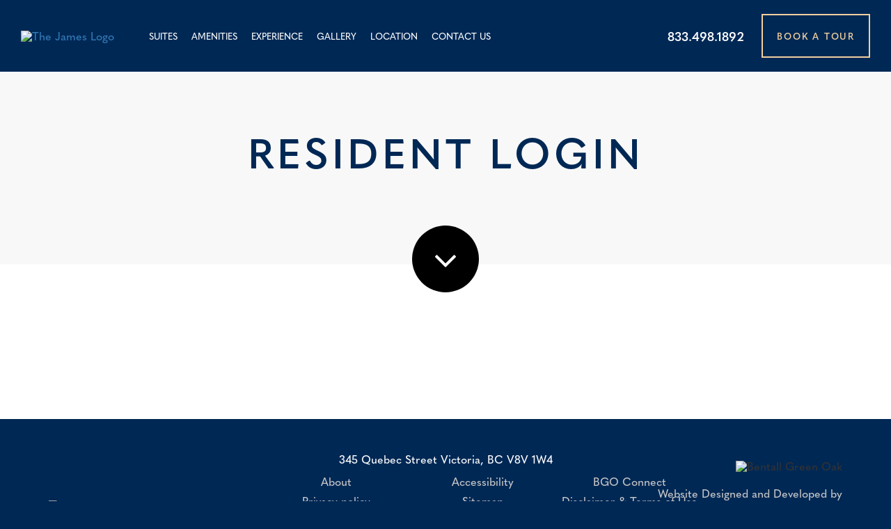

--- FILE ---
content_type: text/html; charset=UTF-8
request_url: https://www.jamesbayliving.com/resident-portal
body_size: 11818
content:
<!DOCTYPE html>
<!--[if IE 9]><html class="no-js ie lt-ie11 lt-ie10" lang="en" data-browser="Mozilla/5.0 (Macintosh; Intel Mac OS X 10_15_7) AppleWebKit/537.36 (KHTML, like Gecko) Chrome/131.0.0.0 Safari/537.36; ClaudeBot/1.0; +claudebot@anthropic.com)"><![endif]--><!--[if IE 10]><html class="no-js ie lt-ie11" lang="en" data-browser="Mozilla/5.0 (Macintosh; Intel Mac OS X 10_15_7) AppleWebKit/537.36 (KHTML, like Gecko) Chrome/131.0.0.0 Safari/537.36; ClaudeBot/1.0; +claudebot@anthropic.com)"><![endif]--><!--[if IE 11]><html class="no-js ie ie11" lang="en" data-browser="Mozilla/5.0 (Macintosh; Intel Mac OS X 10_15_7) AppleWebKit/537.36 (KHTML, like Gecko) Chrome/131.0.0.0 Safari/537.36; ClaudeBot/1.0; +claudebot@anthropic.com)"><![endif]--><!--[if gt IE 11]><!--><html class="no-js ie" lang="en" data-browser="Mozilla/5.0 (Macintosh; Intel Mac OS X 10_15_7) AppleWebKit/537.36 (KHTML, like Gecko) Chrome/131.0.0.0 Safari/537.36; ClaudeBot/1.0; +claudebot@anthropic.com)"><!--<![endif]-->


<head>
	<link rel="canonical" href="https://www.jamesbayliving.com" nonce="afce14c86a5edb705f9261e43f085e95bc41258c651b">
	
    <meta charset="utf-8">
    <meta http-equiv="X-UA-Compatible" content="IE=edge,chrome=1">
    <meta name="apple-mobile-web-app-capable" content="yes">
    <meta name="apple-mobile-web-app-status-bar-style" content="black">
	<meta name="theme-color" content="#ae7b20">
	
	<link rel="SHORTCUT ICON" type="image/x-icon" href="/favicon.ico" nonce="afce14c86a5edb705f9261e43f085e95bc41258c651b"><link rel="icon" type="image/x-icon" href="/favicon.ico" nonce="afce14c86a5edb705f9261e43f085e95bc41258c651b"><!-- Schema.org markup for Google+ -->
            <meta itemprop="name" content="Resident Login | The James">
            <meta itemprop="description" content="">
            <meta itemprop="image" content="https://assets.rentsync.com/bentall_thejames/images/gallery/768/1602785884_011.jpg">
            <link rel="author" href="https://www.jamesbayliving.com/resident-portal" nonce="afce14c86a5edb705f9261e43f085e95bc41258c651b"><!-- Twitter Card data -->
            <meta name="twitter:card" content="summary_large_image">
            <meta name="twitter:site" content="">
            <meta name="twitter:title" content="Resident Login | The James">
            <meta name="twitter:description" content="">
            <meta name="twitter:url" content="https://www.jamesbayliving.com/resident-portal">
            <meta name="twitter:image:src" content="https://assets.rentsync.com/bentall_thejames/images/gallery/768/1602785884_011.jpg"><!-- Open Graph data --> <meta property="og:title" content="Resident Login | The James">
            <meta property="og:type" content="website">
            <meta property="og:url" content="https://www.jamesbayliving.com/resident-portal">
            <meta property="og:image" content="https://assets.rentsync.com/bentall_thejames/images/gallery/768/1602785884_011.jpg">
            <meta property="og:image:width" content="1152">
            <meta property="og:image:height" content="768">
            <meta property="og:description" content="">
            <meta property="og:site_name" content="Resident Login | The James">
            <meta property="article:published_time" content="2022-12-21 11:14:16">
            <meta property="article:modified_time" content="2022-12-21 11:14:16">
            <meta property="article:publisher" content="https://www.jamesbayliving.com/resident-portal">
            <meta property="article:author" content="https://www.jamesbayliving.com/resident-portal"><meta name="viewport" content="width=device-width, initial-scale=1.0"><title>Resident Login | The James</title><meta name="author" content="The James">	
    <script nonce="afce14c86a5edb705f9261e43f085e95bc41258c651b">
        window.basePath = '/';
                    var ratio = (window.devicePixelRatio) ? window.devicePixelRatio : 1;
            document.cookie = 'pixelratio='+ratio+'; path=/';
            </script>
	
	<link href="/styles/src/_lib/vendor/lightbox/lightbox.css" rel="stylesheet" type="text/css" nonce="afce14c86a5edb705f9261e43f085e95bc41258c651b">
    <script nonce="afce14c86a5edb705f9261e43f085e95bc41258c651b">WebFontConfig = { google: { families: [ 'Quasimoda:500,600' ] } };(function(d) {var wf = d.createElement('script'), s = d.scripts[0];wf.src = 'https://ajax.googleapis.com/ajax/libs/webfont/1.6.26/webfont.js';wf.async = true;s.parentNode.insertBefore(wf, s);})(document);</script><link href="/styles/bootstrap.css?d=1753217788" id="bootstrap-stylesheet" rel="stylesheet" type="text/css" nonce="afce14c86a5edb705f9261e43f085e95bc41258c651b">
<link href="/styles/main.css?d=1753217788" media="screen" rel="stylesheet" type="text/css" nonce="afce14c86a5edb705f9261e43f085e95bc41258c651b">
<link href="/styles/print.css?d=1753217788" media="print" rel="stylesheet" type="text/css" nonce="afce14c86a5edb705f9261e43f085e95bc41258c651b">
	<!-- Fonts -->
	<link rel="stylesheet" href="https://use.typekit.net/pwb4cfi.css" nonce="afce14c86a5edb705f9261e43f085e95bc41258c651b">
<!--	<script src='//platform-api.sharethis.com/js/sharethis.js#property=5b63b508f3815e0011ed24bb&product=custom-share-buttons' async='async'></script>-->
</head>

<body class="sb_studio16_theJames header-style-top page resident-portal">	<div id="lift-root" data-root="/"></div><header id="page_header" class="header-section header-style-top">
	<button class=" mobile-menu-btn main closed"><span class="txt">Menu</span><span class="bars"><span></span><span></span><span></span></span></button>
	<div class="header-inner">
		<div class="header-left">
			<a class="logo" href="/" data-page-permalink="home">
				<img class="client-logo" src="https://assets.rentsync.com/bentall_thejames/panels/s-theme-settings/files/128/1601483738_thejames_logo_monogram_neg_rgb.png" alt="The James Logo">
			</a>
		</div>
		
		<div class="header-center">
			<nav class="menu header closed" role="navigation" aria-label="header-navigation">
                <ul id="header_nav" class="nav  has-overflow menu" role="menu" data-overflow="true" data-overflow-super="12" data-overflow-big-desktop="9" data-overflow-medium-desktop="8" data-overflow-desktop="6" data-overflow-tablet-landscape="5" data-overflow-tablet-portrait="4"><li class="parent-page" role="menuitem"><a href="/suites" target="_self" data-hover="Suites">Suites</a></li><li class="parent-page" role="menuitem"><a href="/amenities" target="_self" data-hover="Amenities">Amenities</a></li><li class="parent-page" role="menuitem"><a href="/experience" target="_self" data-hover="Experience">Experience</a></li><li class="parent-page" role="menuitem"><a href="/gallery" target="_self" data-hover="Gallery">Gallery</a></li><li class="parent-page" role="menuitem"><a href="/location" target="_self" data-hover="Location">Location</a></li><li class="parent-page" role="menuitem"><a href="/contact" target="_self" data-hover="Contact Us">Contact Us</a></li>        
       
    
  </ul>
				<div class="header-center-top">
					<div class="nav-phone ">
						<a href="tel:833.498.1892">833.498.1892</a>
					</div>
					<a class="btn_style_1 on-header" href="https://jamesbayliving.securecafe.com/onlineleasing/the-james-7/scheduletour.aspx" target="_blank">
						<svg class="buttonarrow-icon" aria-hidden="true" xmlns="http://www.w3.org/2000/svg" viewbox="0 0 60 60">
  <path d="M59.5 31.5c.1-.1.1-.2.1-.2s0-.1.1-.1c0 0 0-.1.1-.1 0 0 0-.1.1-.1v-.1-.1-.1-.1-.1-.1-.1-.2-.2-.1-.1-.1-.1-.1-.1-.1s0-.1-.1-.1c0 0 0-.1-.1-.1 0 0 0-.1-.1-.1l-.1-.1s0-.1-.1-.1l-.2-.2L38.6 7.6c-.9-.9-2.5-.9-3.4 0-.9.9-.9 2.5 0 3.4l16.5 16.5H2.4C1.1 27.6 0 28.7 0 30s1.1 2.4 2.4 2.4h49.3L35.2 49c-.9.9-.9 2.5 0 3.4.5.5 1.1.7 1.7.7.6 0 1.3-.3 1.7-.7l20.7-20.7.2-.2z"></path>
</svg><span>Book a tour</span>                    </a>
                    				</div>
				
			</nav>
		</div>
		
		<div class="header-right-side header-right">
			<div class="nav-phone hidden-tablet">
				<a class="hover-link gold" data-hover="833.498.1892" href="tel:833.498.1892">833.498.1892</a>
			</div>
			<a class="btn_style_1 on-header" href="https://jamesbayliving.securecafe.com/onlineleasing/the-james-7/scheduletour.aspx" target="_blank" rel="noopener">
                <svg class="buttonarrow-icon" aria-hidden="true" xmlns="http://www.w3.org/2000/svg" viewbox="0 0 60 60">
  <path d="M59.5 31.5c.1-.1.1-.2.1-.2s0-.1.1-.1c0 0 0-.1.1-.1 0 0 0-.1.1-.1v-.1-.1-.1-.1-.1-.1-.1-.2-.2-.1-.1-.1-.1-.1-.1-.1s0-.1-.1-.1c0 0 0-.1-.1-.1 0 0 0-.1-.1-.1l-.1-.1s0-.1-.1-.1l-.2-.2L38.6 7.6c-.9-.9-2.5-.9-3.4 0-.9.9-.9 2.5 0 3.4l16.5 16.5H2.4C1.1 27.6 0 28.7 0 30s1.1 2.4 2.4 2.4h49.3L35.2 49c-.9.9-.9 2.5 0 3.4.5.5 1.1.7 1.7.7.6 0 1.3-.3 1.7-.7l20.7-20.7.2-.2z"></path>
</svg><span>Book a tour</span>			</a>
		</div>

	</div>

    <div class="alert-banner">
            </div>

</header>
<script type="application/ld+json" nonce="afce14c86a5edb705f9261e43f085e95bc41258c651b">{
	            "@context": "http://schema.org",
	            "@type": "LocalBusiness",
	            "address": {
	                "@type": "PostalAddress",
	                "addressCountry":"Canada",
	                "addressLocality":"Victoria",
	                "addressRegion":"British Columbia",
	                "postalCode":"V8V 1W4",
	                "serviceArea":"Canada",
	                "streetAddress":"345 Quebec Street",
	                "telephone":"833.498.1892"
	            },
	            "description": "",
	            "name": "The James",
	            "priceRange":"$$",
	            "image": {
	                "@type": "ImageObject",
	                "url":"https://assets.rentsync.com/bentall_thejames/images/logos/1644435420084_TheJames_Logo_Monogram_Blue_RGB.png"
	            },
	            "telephone":"833.498.1892" ,
	            "url":"https://www.jamesbayliving.com/resident-portal",
		        "geo": {
		            "@type":"GeoCoordinates",
		            "latitude":"48.4211331",
		            "longitude":"-123.3756696"
		        },"hasMap":"https://www.google.com/maps/place/48.4211331,-123.3756696"}</script> <script type="application/ld+json" nonce="afce14c86a5edb705f9261e43f085e95bc41258c651b">{
			        "@context": "http://schema.org/",
			        "@type": "apartmentComplex",
					"address": {
						"@type": "PostalAddress",
						"addressCountry":"Canada",
						"addressLocality":"Victoria",
						"addressRegion":"British Columbia",
						"postalCode":"V8V 1W4",
						"areaServed":"Victoria",
						"streetAddress":"345 Quebec Street",
						"telephone":"(855) 905-4079"
					},
					"name":"The James",
					"description":"
Live in one of downtown Victoria&#39;s most iconic buildings, the James at Harbour Towers. A collection of beautifully converted suites including studios, one-bedroom, two-bedroom as well as executive two level penthouses. These modern, pet-friendly suites exude contemporary rental living in James Bay; professionally managed by BGO Living. The building&#39;s 12 stories and handsome fa&ccedil;ade pay tribute to a beloved landmark hotel.

Spacious and efficient layouts for maximized living spaces with a modern aesthetic and functional use. This includes oversized windows to flood homes with warm sunlight and open wide your views of the Salish Sea, the Inner Harbour, and enchanting streets and gardens. Live in James Bay, the new modern way.&nbsp;

",
			        "photo": {
						"@type": "Photograph",
						"url":"https://assets.rentsync.com/bentall_thejames/images/gallery/768/1602785884_011.jpg"
					},
					"telephone":"(855) 905-4079",
					"url":"https://www.jamesbayliving.com/resident-portal",
			        "geo": {
			            "@type":"GeoCoordinates",
			            "latitude":"48.4211331",
			            "longitude":"-123.3756696"
			        },
                    "hasMap":"https://www.google.com/maps/place/48.4211331,-123.3756696","amenityFeature": [{
                     "name": "",
                     "value": true,
                    "@type": "LocationFeatureSpecification"},{
                     "name": "360-degree ocean and city views",
                     "value": true,
                    "@type": "LocationFeatureSpecification"},{
                     "name": "Bike storage and repair facility",
                     "value": true,
                    "@type": "LocationFeatureSpecification"},{
                     "name": "Enhanced parcel acceptance service ",
                     "value": true,
                    "@type": "LocationFeatureSpecification"},{
                     "name": "Exclusive online resident contact centre for 24/7 service requests and emergencies ",
                     "value": true,
                    "@type": "LocationFeatureSpecification"},{
                     "name": "Exercise room",
                     "value": true,
                    "@type": "LocationFeatureSpecification"},{
                     "name": "Fitness room",
                     "value": true,
                    "@type": "LocationFeatureSpecification"},{
                     "name": "Free visitor parking for guests",
                     "value": true,
                    "@type": "LocationFeatureSpecification"},{
                     "name": "In-Suite Laundry Available",
                     "value": true,
                    "@type": "LocationFeatureSpecification"},{
                     "name": "In-suite laundry in most units, and on-site full-size machines for all residents",
                     "value": true,
                    "@type": "LocationFeatureSpecification"},{
                     "name": "Indoor pool, hot tub and steam room",
                     "value": true,
                    "@type": "LocationFeatureSpecification"},{
                     "name": "Modern design and finishes",
                     "value": true,
                    "@type": "LocationFeatureSpecification"},{
                     "name": "Open courtyard and communal BBQ area",
                     "value": true,
                    "@type": "LocationFeatureSpecification"},{
                     "name": "Oversized windows",
                     "value": true,
                    "@type": "LocationFeatureSpecification"},{
                     "name": "Pet-friendly building with dog washing station",
                     "value": true,
                    "@type": "LocationFeatureSpecification"},{
                     "name": "Secure underground parking and storage available at a monthly fee",
                     "value": true,
                    "@type": "LocationFeatureSpecification"},{
                     "name": "Secured fob entry and keyless entry on all suites ",
                     "value": true,
                    "@type": "LocationFeatureSpecification"}]}</script><script type="application/ld+json" nonce="afce14c86a5edb705f9261e43f085e95bc41258c651b">
                        {
                          "@context":  "http://schema.org/",
                           "@type": "Offer",
                              "availability" : "http://schema.org/LimitedAvailability",
                              "offeredBy": {
                                  "@type": "LocalBusiness",
                                  "name": "The James",
                                  "priceRange":"$300-$3500",
                                  "image": {
                                        "@type": "ImageObject",
                                        "url":"https://assets.rentsync.com/bentall_thejames/images/logos/1644435420084_TheJames_Logo_Monogram_Blue_RGB.png"
                                        },
                                  "address": {
                                    "@type": "PostalAddress",
                                    "addressCountry":"Canada",
                                    "addressLocality":"Victoria",
                                    "addressRegion":"British Columbia",
                                    "postalCode":"V8V 1W4",
                                    "areaServed":"Canada",
                                    "streetAddress":"345 Quebec Street",
                                    "telephone":"(855) 905-4079"

                                }
                            },
                            "image":{
                                   "@type": "ImageObject",
                                   "url": "https://assets.rentsync.com/bentall_thejames/images/gallery/768/1602785884_011.jpg"

                            },
                            "name":"Two Bedroom ApartmentComplex for Rent in Victoria",
                            "sku":"824443",
                            "areaServed": "Canada",
                            "potentialAction" : {
                                "@type":"RentAction"
                                },
                            "price" : "2900",
                            "priceCurrency" : "CAD",
                            "url":"https://www.jamesbayliving.com/resident-portal"

                        }</script><script type="application/ld+json" nonce="afce14c86a5edb705f9261e43f085e95bc41258c651b">
                        {
                          "@context":  "http://schema.org/",
                           "@type": "Offer",
                              "availability" : "http://schema.org/LimitedAvailability",
                              "offeredBy": {
                                  "@type": "LocalBusiness",
                                  "name": "The James",
                                  "priceRange":"$300-$3500",
                                  "image": {
                                        "@type": "ImageObject",
                                        "url":"https://assets.rentsync.com/bentall_thejames/images/logos/1644435420084_TheJames_Logo_Monogram_Blue_RGB.png"
                                        },
                                  "address": {
                                    "@type": "PostalAddress",
                                    "addressCountry":"Canada",
                                    "addressLocality":"Victoria",
                                    "addressRegion":"British Columbia",
                                    "postalCode":"V8V 1W4",
                                    "areaServed":"Canada",
                                    "streetAddress":"345 Quebec Street",
                                    "telephone":"(855) 905-4079"

                                }
                            },
                            "image":{
                                   "@type": "ImageObject",
                                   "url": "https://assets.rentsync.com/bentall_thejames/images/gallery/768/1602785884_011.jpg"

                            },
                            "name":"Two Bedroom ApartmentComplex for Rent in Victoria",
                            "sku":"824444",
                            "areaServed": "Canada",
                            "potentialAction" : {
                                "@type":"RentAction"
                                },
                            "price" : "2605",
                            "priceCurrency" : "CAD",
                            "url":"https://www.jamesbayliving.com/resident-portal"

                        }</script><script type="application/ld+json" nonce="afce14c86a5edb705f9261e43f085e95bc41258c651b">
                        {
                          "@context":  "http://schema.org/",
                           "@type": "Offer",
                              "availability" : "http://schema.org/LimitedAvailability",
                              "offeredBy": {
                                  "@type": "LocalBusiness",
                                  "name": "The James",
                                  "priceRange":"$300-$3500",
                                  "image": {
                                        "@type": "ImageObject",
                                        "url":"https://assets.rentsync.com/bentall_thejames/images/logos/1644435420084_TheJames_Logo_Monogram_Blue_RGB.png"
                                        },
                                  "address": {
                                    "@type": "PostalAddress",
                                    "addressCountry":"Canada",
                                    "addressLocality":"Victoria",
                                    "addressRegion":"British Columbia",
                                    "postalCode":"V8V 1W4",
                                    "areaServed":"Canada",
                                    "streetAddress":"345 Quebec Street",
                                    "telephone":"(855) 905-4079"

                                }
                            },
                            "image":{
                                   "@type": "ImageObject",
                                   "url": "https://assets.rentsync.com/bentall_thejames/images/gallery/768/1602785884_011.jpg"

                            },
                            "name":"Two Bedroom ApartmentComplex for Rent in Victoria",
                            "sku":"824445",
                            "areaServed": "Canada",
                            "potentialAction" : {
                                "@type":"RentAction"
                                },
                            "price" : "2890",
                            "priceCurrency" : "CAD",
                            "url":"https://www.jamesbayliving.com/resident-portal"

                        }</script><script type="application/ld+json" nonce="afce14c86a5edb705f9261e43f085e95bc41258c651b">
                        {
                          "@context":  "http://schema.org/",
                           "@type": "Offer",
                              "availability" : "http://schema.org/LimitedAvailability",
                              "offeredBy": {
                                  "@type": "LocalBusiness",
                                  "name": "The James",
                                  "priceRange":"$300-$3500",
                                  "image": {
                                        "@type": "ImageObject",
                                        "url":"https://assets.rentsync.com/bentall_thejames/images/logos/1644435420084_TheJames_Logo_Monogram_Blue_RGB.png"
                                        },
                                  "address": {
                                    "@type": "PostalAddress",
                                    "addressCountry":"Canada",
                                    "addressLocality":"Victoria",
                                    "addressRegion":"British Columbia",
                                    "postalCode":"V8V 1W4",
                                    "areaServed":"Canada",
                                    "streetAddress":"345 Quebec Street",
                                    "telephone":"(855) 905-4079"

                                }
                            },
                            "image":{
                                   "@type": "ImageObject",
                                   "url": "https://assets.rentsync.com/bentall_thejames/images/gallery/768/1602785884_011.jpg"

                            },
                            "name":"Two Bedroom ApartmentComplex for Rent in Victoria",
                            "sku":"824447",
                            "areaServed": "Canada",
                            "potentialAction" : {
                                "@type":"RentAction"
                                },
                            "price" : "2890",
                            "priceCurrency" : "CAD",
                            "url":"https://www.jamesbayliving.com/resident-portal"

                        }</script><script type="application/ld+json" nonce="afce14c86a5edb705f9261e43f085e95bc41258c651b">
                        {
                          "@context":  "http://schema.org/",
                           "@type": "Offer",
                              "availability" : "http://schema.org/LimitedAvailability",
                              "offeredBy": {
                                  "@type": "LocalBusiness",
                                  "name": "The James",
                                  "priceRange":"$300-$3500",
                                  "image": {
                                        "@type": "ImageObject",
                                        "url":"https://assets.rentsync.com/bentall_thejames/images/logos/1644435420084_TheJames_Logo_Monogram_Blue_RGB.png"
                                        },
                                  "address": {
                                    "@type": "PostalAddress",
                                    "addressCountry":"Canada",
                                    "addressLocality":"Victoria",
                                    "addressRegion":"British Columbia",
                                    "postalCode":"V8V 1W4",
                                    "areaServed":"Canada",
                                    "streetAddress":"345 Quebec Street",
                                    "telephone":"(855) 905-4079"

                                }
                            },
                            "image":{
                                   "@type": "ImageObject",
                                   "url": "https://assets.rentsync.com/bentall_thejames/images/gallery/768/1602785884_011.jpg"

                            },
                            "name":"Two Bedroom ApartmentComplex for Rent in Victoria",
                            "sku":"824448",
                            "areaServed": "Canada",
                            "potentialAction" : {
                                "@type":"RentAction"
                                },
                            "price" : "2890",
                            "priceCurrency" : "CAD",
                            "url":"https://www.jamesbayliving.com/resident-portal"

                        }</script><script type="application/ld+json" nonce="afce14c86a5edb705f9261e43f085e95bc41258c651b">
                        {
                          "@context":  "http://schema.org/",
                           "@type": "Offer",
                              "availability" : "http://schema.org/LimitedAvailability",
                              "offeredBy": {
                                  "@type": "LocalBusiness",
                                  "name": "The James",
                                  "priceRange":"$300-$3500",
                                  "image": {
                                        "@type": "ImageObject",
                                        "url":"https://assets.rentsync.com/bentall_thejames/images/logos/1644435420084_TheJames_Logo_Monogram_Blue_RGB.png"
                                        },
                                  "address": {
                                    "@type": "PostalAddress",
                                    "addressCountry":"Canada",
                                    "addressLocality":"Victoria",
                                    "addressRegion":"British Columbia",
                                    "postalCode":"V8V 1W4",
                                    "areaServed":"Canada",
                                    "streetAddress":"345 Quebec Street",
                                    "telephone":"(855) 905-4079"

                                }
                            },
                            "image":{
                                   "@type": "ImageObject",
                                   "url": "https://assets.rentsync.com/bentall_thejames/images/gallery/768/1602785884_011.jpg"

                            },
                            "name":"Studio ApartmentComplex for Rent in Victoria",
                            "sku":"824449",
                            "areaServed": "Canada",
                            "potentialAction" : {
                                "@type":"RentAction"
                                },
                            "price" : "1500",
                            "priceCurrency" : "CAD",
                            "url":"https://www.jamesbayliving.com/resident-portal"

                        }</script><script type="application/ld+json" nonce="afce14c86a5edb705f9261e43f085e95bc41258c651b">
                        {
                          "@context":  "http://schema.org/",
                           "@type": "Offer",
                              "availability" : "http://schema.org/LimitedAvailability",
                              "offeredBy": {
                                  "@type": "LocalBusiness",
                                  "name": "The James",
                                  "priceRange":"$300-$3500",
                                  "image": {
                                        "@type": "ImageObject",
                                        "url":"https://assets.rentsync.com/bentall_thejames/images/logos/1644435420084_TheJames_Logo_Monogram_Blue_RGB.png"
                                        },
                                  "address": {
                                    "@type": "PostalAddress",
                                    "addressCountry":"Canada",
                                    "addressLocality":"Victoria",
                                    "addressRegion":"British Columbia",
                                    "postalCode":"V8V 1W4",
                                    "areaServed":"Canada",
                                    "streetAddress":"345 Quebec Street",
                                    "telephone":"(855) 905-4079"

                                }
                            },
                            "image":{
                                   "@type": "ImageObject",
                                   "url": "https://assets.rentsync.com/bentall_thejames/images/gallery/768/1602785884_011.jpg"

                            },
                            "name":"One Bedroom ApartmentComplex for Rent in Victoria",
                            "sku":"824450",
                            "areaServed": "Canada",
                            "potentialAction" : {
                                "@type":"RentAction"
                                },
                            "price" : "2040",
                            "priceCurrency" : "CAD",
                            "url":"https://www.jamesbayliving.com/resident-portal"

                        }</script><script type="application/ld+json" nonce="afce14c86a5edb705f9261e43f085e95bc41258c651b">
                        {
                          "@context":  "http://schema.org/",
                           "@type": "Offer",
                              "availability" : "http://schema.org/LimitedAvailability",
                              "offeredBy": {
                                  "@type": "LocalBusiness",
                                  "name": "The James",
                                  "priceRange":"$300-$3500",
                                  "image": {
                                        "@type": "ImageObject",
                                        "url":"https://assets.rentsync.com/bentall_thejames/images/logos/1644435420084_TheJames_Logo_Monogram_Blue_RGB.png"
                                        },
                                  "address": {
                                    "@type": "PostalAddress",
                                    "addressCountry":"Canada",
                                    "addressLocality":"Victoria",
                                    "addressRegion":"British Columbia",
                                    "postalCode":"V8V 1W4",
                                    "areaServed":"Canada",
                                    "streetAddress":"345 Quebec Street",
                                    "telephone":"(855) 905-4079"

                                }
                            },
                            "image":{
                                   "@type": "ImageObject",
                                   "url": "https://assets.rentsync.com/bentall_thejames/images/gallery/768/1602785884_011.jpg"

                            },
                            "name":"One Bedroom ApartmentComplex for Rent in Victoria",
                            "sku":"824451",
                            "areaServed": "Canada",
                            "potentialAction" : {
                                "@type":"RentAction"
                                },
                            "price" : "1880",
                            "priceCurrency" : "CAD",
                            "url":"https://www.jamesbayliving.com/resident-portal"

                        }</script><script type="application/ld+json" nonce="afce14c86a5edb705f9261e43f085e95bc41258c651b">
                        {
                          "@context":  "http://schema.org/",
                           "@type": "Offer",
                              "availability" : "http://schema.org/LimitedAvailability",
                              "offeredBy": {
                                  "@type": "LocalBusiness",
                                  "name": "The James",
                                  "priceRange":"$300-$3500",
                                  "image": {
                                        "@type": "ImageObject",
                                        "url":"https://assets.rentsync.com/bentall_thejames/images/logos/1644435420084_TheJames_Logo_Monogram_Blue_RGB.png"
                                        },
                                  "address": {
                                    "@type": "PostalAddress",
                                    "addressCountry":"Canada",
                                    "addressLocality":"Victoria",
                                    "addressRegion":"British Columbia",
                                    "postalCode":"V8V 1W4",
                                    "areaServed":"Canada",
                                    "streetAddress":"345 Quebec Street",
                                    "telephone":"(855) 905-4079"

                                }
                            },
                            "image":{
                                   "@type": "ImageObject",
                                   "url": "https://assets.rentsync.com/bentall_thejames/images/gallery/768/1602785884_011.jpg"

                            },
                            "name":"One Bedroom ApartmentComplex for Rent in Victoria",
                            "sku":"824452",
                            "areaServed": "Canada",
                            "potentialAction" : {
                                "@type":"RentAction"
                                },
                            "price" : "1975",
                            "priceCurrency" : "CAD",
                            "url":"https://www.jamesbayliving.com/resident-portal"

                        }</script><script type="application/ld+json" nonce="afce14c86a5edb705f9261e43f085e95bc41258c651b">
                        {
                          "@context":  "http://schema.org/",
                           "@type": "Offer",
                              "availability" : "http://schema.org/LimitedAvailability",
                              "offeredBy": {
                                  "@type": "LocalBusiness",
                                  "name": "The James",
                                  "priceRange":"$300-$3500",
                                  "image": {
                                        "@type": "ImageObject",
                                        "url":"https://assets.rentsync.com/bentall_thejames/images/logos/1644435420084_TheJames_Logo_Monogram_Blue_RGB.png"
                                        },
                                  "address": {
                                    "@type": "PostalAddress",
                                    "addressCountry":"Canada",
                                    "addressLocality":"Victoria",
                                    "addressRegion":"British Columbia",
                                    "postalCode":"V8V 1W4",
                                    "areaServed":"Canada",
                                    "streetAddress":"345 Quebec Street",
                                    "telephone":"(855) 905-4079"

                                }
                            },
                            "image":{
                                   "@type": "ImageObject",
                                   "url": "https://assets.rentsync.com/bentall_thejames/images/gallery/768/1602785884_011.jpg"

                            },
                            "name":"One Bedroom ApartmentComplex for Rent in Victoria",
                            "sku":"824453",
                            "areaServed": "Canada",
                            "potentialAction" : {
                                "@type":"RentAction"
                                },
                            "price" : "2010",
                            "priceCurrency" : "CAD",
                            "url":"https://www.jamesbayliving.com/resident-portal"

                        }</script><script type="application/ld+json" nonce="afce14c86a5edb705f9261e43f085e95bc41258c651b">
                        {
                          "@context":  "http://schema.org/",
                           "@type": "Offer",
                              "availability" : "http://schema.org/LimitedAvailability",
                              "offeredBy": {
                                  "@type": "LocalBusiness",
                                  "name": "The James",
                                  "priceRange":"$300-$3500",
                                  "image": {
                                        "@type": "ImageObject",
                                        "url":"https://assets.rentsync.com/bentall_thejames/images/logos/1644435420084_TheJames_Logo_Monogram_Blue_RGB.png"
                                        },
                                  "address": {
                                    "@type": "PostalAddress",
                                    "addressCountry":"Canada",
                                    "addressLocality":"Victoria",
                                    "addressRegion":"British Columbia",
                                    "postalCode":"V8V 1W4",
                                    "areaServed":"Canada",
                                    "streetAddress":"345 Quebec Street",
                                    "telephone":"(855) 905-4079"

                                }
                            },
                            "image":{
                                   "@type": "ImageObject",
                                   "url": "https://assets.rentsync.com/bentall_thejames/images/gallery/768/1602785884_011.jpg"

                            },
                            "name":"Studio ApartmentComplex for Rent in Victoria",
                            "sku":"824454",
                            "areaServed": "Canada",
                            "potentialAction" : {
                                "@type":"RentAction"
                                },
                            "price" : "1500",
                            "priceCurrency" : "CAD",
                            "url":"https://www.jamesbayliving.com/resident-portal"

                        }</script><script type="application/ld+json" nonce="afce14c86a5edb705f9261e43f085e95bc41258c651b">
                        {
                          "@context":  "http://schema.org/",
                           "@type": "Offer",
                              "availability" : "http://schema.org/LimitedAvailability",
                              "offeredBy": {
                                  "@type": "LocalBusiness",
                                  "name": "The James",
                                  "priceRange":"$300-$3500",
                                  "image": {
                                        "@type": "ImageObject",
                                        "url":"https://assets.rentsync.com/bentall_thejames/images/logos/1644435420084_TheJames_Logo_Monogram_Blue_RGB.png"
                                        },
                                  "address": {
                                    "@type": "PostalAddress",
                                    "addressCountry":"Canada",
                                    "addressLocality":"Victoria",
                                    "addressRegion":"British Columbia",
                                    "postalCode":"V8V 1W4",
                                    "areaServed":"Canada",
                                    "streetAddress":"345 Quebec Street",
                                    "telephone":"(855) 905-4079"

                                }
                            },
                            "image":{
                                   "@type": "ImageObject",
                                   "url": "https://assets.rentsync.com/bentall_thejames/images/gallery/768/1602785884_011.jpg"

                            },
                            "name":"Studio ApartmentComplex for Rent in Victoria",
                            "sku":"824455",
                            "areaServed": "Canada",
                            "potentialAction" : {
                                "@type":"RentAction"
                                },
                            "price" : "1560",
                            "priceCurrency" : "CAD",
                            "url":"https://www.jamesbayliving.com/resident-portal"

                        }</script><script type="application/ld+json" nonce="afce14c86a5edb705f9261e43f085e95bc41258c651b">
                        {
                          "@context":  "http://schema.org/",
                           "@type": "Offer",
                              "availability" : "http://schema.org/LimitedAvailability",
                              "offeredBy": {
                                  "@type": "LocalBusiness",
                                  "name": "The James",
                                  "priceRange":"$300-$3500",
                                  "image": {
                                        "@type": "ImageObject",
                                        "url":"https://assets.rentsync.com/bentall_thejames/images/logos/1644435420084_TheJames_Logo_Monogram_Blue_RGB.png"
                                        },
                                  "address": {
                                    "@type": "PostalAddress",
                                    "addressCountry":"Canada",
                                    "addressLocality":"Victoria",
                                    "addressRegion":"British Columbia",
                                    "postalCode":"V8V 1W4",
                                    "areaServed":"Canada",
                                    "streetAddress":"345 Quebec Street",
                                    "telephone":"(855) 905-4079"

                                }
                            },
                            "image":{
                                   "@type": "ImageObject",
                                   "url": "https://assets.rentsync.com/bentall_thejames/images/gallery/768/1602785884_011.jpg"

                            },
                            "name":"Studio ApartmentComplex for Rent in Victoria",
                            "sku":"824456",
                            "areaServed": "Canada",
                            "potentialAction" : {
                                "@type":"RentAction"
                                },
                            "price" : "1400",
                            "priceCurrency" : "CAD",
                            "url":"https://www.jamesbayliving.com/resident-portal"

                        }</script><script type="application/ld+json" nonce="afce14c86a5edb705f9261e43f085e95bc41258c651b">
                        {
                          "@context":  "http://schema.org/",
                           "@type": "Offer",
                              "availability" : "http://schema.org/LimitedAvailability",
                              "offeredBy": {
                                  "@type": "LocalBusiness",
                                  "name": "The James",
                                  "priceRange":"$300-$3500",
                                  "image": {
                                        "@type": "ImageObject",
                                        "url":"https://assets.rentsync.com/bentall_thejames/images/logos/1644435420084_TheJames_Logo_Monogram_Blue_RGB.png"
                                        },
                                  "address": {
                                    "@type": "PostalAddress",
                                    "addressCountry":"Canada",
                                    "addressLocality":"Victoria",
                                    "addressRegion":"British Columbia",
                                    "postalCode":"V8V 1W4",
                                    "areaServed":"Canada",
                                    "streetAddress":"345 Quebec Street",
                                    "telephone":"(855) 905-4079"

                                }
                            },
                            "image":{
                                   "@type": "ImageObject",
                                   "url": "https://assets.rentsync.com/bentall_thejames/images/gallery/768/1602785884_011.jpg"

                            },
                            "name":"Studio ApartmentComplex for Rent in Victoria",
                            "sku":"824457",
                            "areaServed": "Canada",
                            "potentialAction" : {
                                "@type":"RentAction"
                                },
                            "price" : "1500",
                            "priceCurrency" : "CAD",
                            "url":"https://www.jamesbayliving.com/resident-portal"

                        }</script><script type="application/ld+json" nonce="afce14c86a5edb705f9261e43f085e95bc41258c651b">
                        {
                          "@context":  "http://schema.org/",
                           "@type": "Offer",
                              "availability" : "http://schema.org/LimitedAvailability",
                              "offeredBy": {
                                  "@type": "LocalBusiness",
                                  "name": "The James",
                                  "priceRange":"$300-$3500",
                                  "image": {
                                        "@type": "ImageObject",
                                        "url":"https://assets.rentsync.com/bentall_thejames/images/logos/1644435420084_TheJames_Logo_Monogram_Blue_RGB.png"
                                        },
                                  "address": {
                                    "@type": "PostalAddress",
                                    "addressCountry":"Canada",
                                    "addressLocality":"Victoria",
                                    "addressRegion":"British Columbia",
                                    "postalCode":"V8V 1W4",
                                    "areaServed":"Canada",
                                    "streetAddress":"345 Quebec Street",
                                    "telephone":"(855) 905-4079"

                                }
                            },
                            "image":{
                                   "@type": "ImageObject",
                                   "url": "https://assets.rentsync.com/bentall_thejames/images/gallery/768/1602785884_011.jpg"

                            },
                            "name":"Studio ApartmentComplex for Rent in Victoria",
                            "sku":"824458",
                            "areaServed": "Canada",
                            "potentialAction" : {
                                "@type":"RentAction"
                                },
                            "price" : "1500",
                            "priceCurrency" : "CAD",
                            "url":"https://www.jamesbayliving.com/resident-portal"

                        }</script><script type="application/ld+json" nonce="afce14c86a5edb705f9261e43f085e95bc41258c651b">
                        {
                          "@context":  "http://schema.org/",
                           "@type": "Offer",
                              "availability" : "http://schema.org/LimitedAvailability",
                              "offeredBy": {
                                  "@type": "LocalBusiness",
                                  "name": "The James",
                                  "priceRange":"$300-$3500",
                                  "image": {
                                        "@type": "ImageObject",
                                        "url":"https://assets.rentsync.com/bentall_thejames/images/logos/1644435420084_TheJames_Logo_Monogram_Blue_RGB.png"
                                        },
                                  "address": {
                                    "@type": "PostalAddress",
                                    "addressCountry":"Canada",
                                    "addressLocality":"Victoria",
                                    "addressRegion":"British Columbia",
                                    "postalCode":"V8V 1W4",
                                    "areaServed":"Canada",
                                    "streetAddress":"345 Quebec Street",
                                    "telephone":"(855) 905-4079"

                                }
                            },
                            "image":{
                                   "@type": "ImageObject",
                                   "url": "https://assets.rentsync.com/bentall_thejames/images/gallery/768/1602785884_011.jpg"

                            },
                            "name":"Studio ApartmentComplex for Rent in Victoria",
                            "sku":"824459",
                            "areaServed": "Canada",
                            "potentialAction" : {
                                "@type":"RentAction"
                                },
                            "price" : "1500",
                            "priceCurrency" : "CAD",
                            "url":"https://www.jamesbayliving.com/resident-portal"

                        }</script><script type="application/ld+json" nonce="afce14c86a5edb705f9261e43f085e95bc41258c651b">
                        {
                          "@context":  "http://schema.org/",
                           "@type": "Offer",
                              "availability" : "http://schema.org/LimitedAvailability",
                              "offeredBy": {
                                  "@type": "LocalBusiness",
                                  "name": "The James",
                                  "priceRange":"$300-$3500",
                                  "image": {
                                        "@type": "ImageObject",
                                        "url":"https://assets.rentsync.com/bentall_thejames/images/logos/1644435420084_TheJames_Logo_Monogram_Blue_RGB.png"
                                        },
                                  "address": {
                                    "@type": "PostalAddress",
                                    "addressCountry":"Canada",
                                    "addressLocality":"Victoria",
                                    "addressRegion":"British Columbia",
                                    "postalCode":"V8V 1W4",
                                    "areaServed":"Canada",
                                    "streetAddress":"345 Quebec Street",
                                    "telephone":"(855) 905-4079"

                                }
                            },
                            "image":{
                                   "@type": "ImageObject",
                                   "url": "https://assets.rentsync.com/bentall_thejames/images/gallery/768/1602785884_011.jpg"

                            },
                            "name":"Studio ApartmentComplex for Rent in Victoria",
                            "sku":"824460",
                            "areaServed": "Canada",
                            "potentialAction" : {
                                "@type":"RentAction"
                                },
                            "price" : "1500",
                            "priceCurrency" : "CAD",
                            "url":"https://www.jamesbayliving.com/resident-portal"

                        }</script><script type="application/ld+json" nonce="afce14c86a5edb705f9261e43f085e95bc41258c651b">
                        {
                          "@context":  "http://schema.org/",
                           "@type": "Offer",
                              "availability" : "http://schema.org/LimitedAvailability",
                              "offeredBy": {
                                  "@type": "LocalBusiness",
                                  "name": "The James",
                                  "priceRange":"$300-$3500",
                                  "image": {
                                        "@type": "ImageObject",
                                        "url":"https://assets.rentsync.com/bentall_thejames/images/logos/1644435420084_TheJames_Logo_Monogram_Blue_RGB.png"
                                        },
                                  "address": {
                                    "@type": "PostalAddress",
                                    "addressCountry":"Canada",
                                    "addressLocality":"Victoria",
                                    "addressRegion":"British Columbia",
                                    "postalCode":"V8V 1W4",
                                    "areaServed":"Canada",
                                    "streetAddress":"345 Quebec Street",
                                    "telephone":"(855) 905-4079"

                                }
                            },
                            "image":{
                                   "@type": "ImageObject",
                                   "url": "https://assets.rentsync.com/bentall_thejames/images/gallery/768/1602785884_011.jpg"

                            },
                            "name":"One Bedroom ApartmentComplex for Rent in Victoria",
                            "sku":"824461",
                            "areaServed": "Canada",
                            "potentialAction" : {
                                "@type":"RentAction"
                                },
                            "price" : "1550",
                            "priceCurrency" : "CAD",
                            "url":"https://www.jamesbayliving.com/resident-portal"

                        }</script><script type="application/ld+json" nonce="afce14c86a5edb705f9261e43f085e95bc41258c651b">
                        {
                          "@context":  "http://schema.org/",
                           "@type": "Offer",
                              "availability" : "http://schema.org/LimitedAvailability",
                              "offeredBy": {
                                  "@type": "LocalBusiness",
                                  "name": "The James",
                                  "priceRange":"$300-$3500",
                                  "image": {
                                        "@type": "ImageObject",
                                        "url":"https://assets.rentsync.com/bentall_thejames/images/logos/1644435420084_TheJames_Logo_Monogram_Blue_RGB.png"
                                        },
                                  "address": {
                                    "@type": "PostalAddress",
                                    "addressCountry":"Canada",
                                    "addressLocality":"Victoria",
                                    "addressRegion":"British Columbia",
                                    "postalCode":"V8V 1W4",
                                    "areaServed":"Canada",
                                    "streetAddress":"345 Quebec Street",
                                    "telephone":"(855) 905-4079"

                                }
                            },
                            "image":{
                                   "@type": "ImageObject",
                                   "url": "https://assets.rentsync.com/bentall_thejames/images/gallery/768/1602785884_011.jpg"

                            },
                            "name":"One Bedroom ApartmentComplex for Rent in Victoria",
                            "sku":"824462",
                            "areaServed": "Canada",
                            "potentialAction" : {
                                "@type":"RentAction"
                                },
                            "price" : "1860",
                            "priceCurrency" : "CAD",
                            "url":"https://www.jamesbayliving.com/resident-portal"

                        }</script><script type="application/ld+json" nonce="afce14c86a5edb705f9261e43f085e95bc41258c651b">
                        {
                          "@context":  "http://schema.org/",
                           "@type": "Offer",
                              "availability" : "http://schema.org/LimitedAvailability",
                              "offeredBy": {
                                  "@type": "LocalBusiness",
                                  "name": "The James",
                                  "priceRange":"$300-$3500",
                                  "image": {
                                        "@type": "ImageObject",
                                        "url":"https://assets.rentsync.com/bentall_thejames/images/logos/1644435420084_TheJames_Logo_Monogram_Blue_RGB.png"
                                        },
                                  "address": {
                                    "@type": "PostalAddress",
                                    "addressCountry":"Canada",
                                    "addressLocality":"Victoria",
                                    "addressRegion":"British Columbia",
                                    "postalCode":"V8V 1W4",
                                    "areaServed":"Canada",
                                    "streetAddress":"345 Quebec Street",
                                    "telephone":"(855) 905-4079"

                                }
                            },
                            "image":{
                                   "@type": "ImageObject",
                                   "url": "https://assets.rentsync.com/bentall_thejames/images/gallery/768/1602785884_011.jpg"

                            },
                            "name":"One Bedroom ApartmentComplex for Rent in Victoria",
                            "sku":"824463",
                            "areaServed": "Canada",
                            "potentialAction" : {
                                "@type":"RentAction"
                                },
                            "price" : "1860",
                            "priceCurrency" : "CAD",
                            "url":"https://www.jamesbayliving.com/resident-portal"

                        }</script><script type="application/ld+json" nonce="afce14c86a5edb705f9261e43f085e95bc41258c651b">
                        {
                          "@context":  "http://schema.org/",
                           "@type": "Offer",
                              "availability" : "http://schema.org/LimitedAvailability",
                              "offeredBy": {
                                  "@type": "LocalBusiness",
                                  "name": "The James",
                                  "priceRange":"$300-$3500",
                                  "image": {
                                        "@type": "ImageObject",
                                        "url":"https://assets.rentsync.com/bentall_thejames/images/logos/1644435420084_TheJames_Logo_Monogram_Blue_RGB.png"
                                        },
                                  "address": {
                                    "@type": "PostalAddress",
                                    "addressCountry":"Canada",
                                    "addressLocality":"Victoria",
                                    "addressRegion":"British Columbia",
                                    "postalCode":"V8V 1W4",
                                    "areaServed":"Canada",
                                    "streetAddress":"345 Quebec Street",
                                    "telephone":"(855) 905-4079"

                                }
                            },
                            "image":{
                                   "@type": "ImageObject",
                                   "url": "https://assets.rentsync.com/bentall_thejames/images/gallery/768/1602785884_011.jpg"

                            },
                            "name":"One Bedroom ApartmentComplex for Rent in Victoria",
                            "sku":"824464",
                            "areaServed": "Canada",
                            "potentialAction" : {
                                "@type":"RentAction"
                                },
                            "price" : "1860",
                            "priceCurrency" : "CAD",
                            "url":"https://www.jamesbayliving.com/resident-portal"

                        }</script><script type="application/ld+json" nonce="afce14c86a5edb705f9261e43f085e95bc41258c651b">
                        {
                          "@context":  "http://schema.org/",
                           "@type": "Offer",
                              "availability" : "http://schema.org/LimitedAvailability",
                              "offeredBy": {
                                  "@type": "LocalBusiness",
                                  "name": "The James",
                                  "priceRange":"$300-$3500",
                                  "image": {
                                        "@type": "ImageObject",
                                        "url":"https://assets.rentsync.com/bentall_thejames/images/logos/1644435420084_TheJames_Logo_Monogram_Blue_RGB.png"
                                        },
                                  "address": {
                                    "@type": "PostalAddress",
                                    "addressCountry":"Canada",
                                    "addressLocality":"Victoria",
                                    "addressRegion":"British Columbia",
                                    "postalCode":"V8V 1W4",
                                    "areaServed":"Canada",
                                    "streetAddress":"345 Quebec Street",
                                    "telephone":"(855) 905-4079"

                                }
                            },
                            "image":{
                                   "@type": "ImageObject",
                                   "url": "https://assets.rentsync.com/bentall_thejames/images/gallery/768/1602785884_011.jpg"

                            },
                            "name":"One Bedroom ApartmentComplex for Rent in Victoria",
                            "sku":"824465",
                            "areaServed": "Canada",
                            "potentialAction" : {
                                "@type":"RentAction"
                                },
                            "price" : "1709",
                            "priceCurrency" : "CAD",
                            "url":"https://www.jamesbayliving.com/resident-portal"

                        }</script><script type="application/ld+json" nonce="afce14c86a5edb705f9261e43f085e95bc41258c651b">
                        {
                          "@context":  "http://schema.org/",
                           "@type": "Offer",
                              "availability" : "http://schema.org/LimitedAvailability",
                              "offeredBy": {
                                  "@type": "LocalBusiness",
                                  "name": "The James",
                                  "priceRange":"$300-$3500",
                                  "image": {
                                        "@type": "ImageObject",
                                        "url":"https://assets.rentsync.com/bentall_thejames/images/logos/1644435420084_TheJames_Logo_Monogram_Blue_RGB.png"
                                        },
                                  "address": {
                                    "@type": "PostalAddress",
                                    "addressCountry":"Canada",
                                    "addressLocality":"Victoria",
                                    "addressRegion":"British Columbia",
                                    "postalCode":"V8V 1W4",
                                    "areaServed":"Canada",
                                    "streetAddress":"345 Quebec Street",
                                    "telephone":"(855) 905-4079"

                                }
                            },
                            "image":{
                                   "@type": "ImageObject",
                                   "url": "https://assets.rentsync.com/bentall_thejames/images/gallery/768/1602785884_011.jpg"

                            },
                            "name":"One Bedroom ApartmentComplex for Rent in Victoria",
                            "sku":"824466",
                            "areaServed": "Canada",
                            "potentialAction" : {
                                "@type":"RentAction"
                                },
                            "price" : "1860",
                            "priceCurrency" : "CAD",
                            "url":"https://www.jamesbayliving.com/resident-portal"

                        }</script><script type="application/ld+json" nonce="afce14c86a5edb705f9261e43f085e95bc41258c651b">
                        {
                          "@context":  "http://schema.org/",
                           "@type": "Offer",
                              "availability" : "http://schema.org/LimitedAvailability",
                              "offeredBy": {
                                  "@type": "LocalBusiness",
                                  "name": "The James",
                                  "priceRange":"$300-$3500",
                                  "image": {
                                        "@type": "ImageObject",
                                        "url":"https://assets.rentsync.com/bentall_thejames/images/logos/1644435420084_TheJames_Logo_Monogram_Blue_RGB.png"
                                        },
                                  "address": {
                                    "@type": "PostalAddress",
                                    "addressCountry":"Canada",
                                    "addressLocality":"Victoria",
                                    "addressRegion":"British Columbia",
                                    "postalCode":"V8V 1W4",
                                    "areaServed":"Canada",
                                    "streetAddress":"345 Quebec Street",
                                    "telephone":"(855) 905-4079"

                                }
                            },
                            "image":{
                                   "@type": "ImageObject",
                                   "url": "https://assets.rentsync.com/bentall_thejames/images/gallery/768/1602785884_011.jpg"

                            },
                            "name":"One Bedroom ApartmentComplex for Rent in Victoria",
                            "sku":"824467",
                            "areaServed": "Canada",
                            "potentialAction" : {
                                "@type":"RentAction"
                                },
                            "price" : "1880",
                            "priceCurrency" : "CAD",
                            "url":"https://www.jamesbayliving.com/resident-portal"

                        }</script><script type="application/ld+json" nonce="afce14c86a5edb705f9261e43f085e95bc41258c651b">
                        {
                          "@context":  "http://schema.org/",
                           "@type": "Offer",
                              "availability" : "http://schema.org/LimitedAvailability",
                              "offeredBy": {
                                  "@type": "LocalBusiness",
                                  "name": "The James",
                                  "priceRange":"$300-$3500",
                                  "image": {
                                        "@type": "ImageObject",
                                        "url":"https://assets.rentsync.com/bentall_thejames/images/logos/1644435420084_TheJames_Logo_Monogram_Blue_RGB.png"
                                        },
                                  "address": {
                                    "@type": "PostalAddress",
                                    "addressCountry":"Canada",
                                    "addressLocality":"Victoria",
                                    "addressRegion":"British Columbia",
                                    "postalCode":"V8V 1W4",
                                    "areaServed":"Canada",
                                    "streetAddress":"345 Quebec Street",
                                    "telephone":"(855) 905-4079"

                                }
                            },
                            "image":{
                                   "@type": "ImageObject",
                                   "url": "https://assets.rentsync.com/bentall_thejames/images/gallery/768/1602785884_011.jpg"

                            },
                            "name":"One Bedroom ApartmentComplex for Rent in Victoria",
                            "sku":"824468",
                            "areaServed": "Canada",
                            "potentialAction" : {
                                "@type":"RentAction"
                                },
                            "price" : "2040",
                            "priceCurrency" : "CAD",
                            "url":"https://www.jamesbayliving.com/resident-portal"

                        }</script><script type="application/ld+json" nonce="afce14c86a5edb705f9261e43f085e95bc41258c651b">
                        {
                          "@context":  "http://schema.org/",
                           "@type": "Offer",
                              "availability" : "http://schema.org/LimitedAvailability",
                              "offeredBy": {
                                  "@type": "LocalBusiness",
                                  "name": "The James",
                                  "priceRange":"$300-$3500",
                                  "image": {
                                        "@type": "ImageObject",
                                        "url":"https://assets.rentsync.com/bentall_thejames/images/logos/1644435420084_TheJames_Logo_Monogram_Blue_RGB.png"
                                        },
                                  "address": {
                                    "@type": "PostalAddress",
                                    "addressCountry":"Canada",
                                    "addressLocality":"Victoria",
                                    "addressRegion":"British Columbia",
                                    "postalCode":"V8V 1W4",
                                    "areaServed":"Canada",
                                    "streetAddress":"345 Quebec Street",
                                    "telephone":"(855) 905-4079"

                                }
                            },
                            "image":{
                                   "@type": "ImageObject",
                                   "url": "https://assets.rentsync.com/bentall_thejames/images/gallery/768/1602785884_011.jpg"

                            },
                            "name":"One Bedroom ApartmentComplex for Rent in Victoria",
                            "sku":"824469",
                            "areaServed": "Canada",
                            "potentialAction" : {
                                "@type":"RentAction"
                                },
                            "price" : "2040",
                            "priceCurrency" : "CAD",
                            "url":"https://www.jamesbayliving.com/resident-portal"

                        }</script><script type="application/ld+json" nonce="afce14c86a5edb705f9261e43f085e95bc41258c651b">
                        {
                          "@context":  "http://schema.org/",
                           "@type": "Offer",
                              "availability" : "http://schema.org/LimitedAvailability",
                              "offeredBy": {
                                  "@type": "LocalBusiness",
                                  "name": "The James",
                                  "priceRange":"$300-$3500",
                                  "image": {
                                        "@type": "ImageObject",
                                        "url":"https://assets.rentsync.com/bentall_thejames/images/logos/1644435420084_TheJames_Logo_Monogram_Blue_RGB.png"
                                        },
                                  "address": {
                                    "@type": "PostalAddress",
                                    "addressCountry":"Canada",
                                    "addressLocality":"Victoria",
                                    "addressRegion":"British Columbia",
                                    "postalCode":"V8V 1W4",
                                    "areaServed":"Canada",
                                    "streetAddress":"345 Quebec Street",
                                    "telephone":"(855) 905-4079"

                                }
                            },
                            "image":{
                                   "@type": "ImageObject",
                                   "url": "https://assets.rentsync.com/bentall_thejames/images/gallery/768/1602785884_011.jpg"

                            },
                            "name":"One Bedroom ApartmentComplex for Rent in Victoria",
                            "sku":"824470",
                            "areaServed": "Canada",
                            "potentialAction" : {
                                "@type":"RentAction"
                                },
                            "price" : "1880",
                            "priceCurrency" : "CAD",
                            "url":"https://www.jamesbayliving.com/resident-portal"

                        }</script><script type="application/ld+json" nonce="afce14c86a5edb705f9261e43f085e95bc41258c651b">
                        {
                          "@context":  "http://schema.org/",
                           "@type": "Offer",
                              "availability" : "http://schema.org/LimitedAvailability",
                              "offeredBy": {
                                  "@type": "LocalBusiness",
                                  "name": "The James",
                                  "priceRange":"$300-$3500",
                                  "image": {
                                        "@type": "ImageObject",
                                        "url":"https://assets.rentsync.com/bentall_thejames/images/logos/1644435420084_TheJames_Logo_Monogram_Blue_RGB.png"
                                        },
                                  "address": {
                                    "@type": "PostalAddress",
                                    "addressCountry":"Canada",
                                    "addressLocality":"Victoria",
                                    "addressRegion":"British Columbia",
                                    "postalCode":"V8V 1W4",
                                    "areaServed":"Canada",
                                    "streetAddress":"345 Quebec Street",
                                    "telephone":"(855) 905-4079"

                                }
                            },
                            "image":{
                                   "@type": "ImageObject",
                                   "url": "https://assets.rentsync.com/bentall_thejames/images/gallery/768/1602785884_011.jpg"

                            },
                            "name":"One Bedroom + Den ApartmentComplex for Rent in Victoria",
                            "sku":"824471",
                            "areaServed": "Canada",
                            "potentialAction" : {
                                "@type":"RentAction"
                                },
                            "price" : "1850",
                            "priceCurrency" : "CAD",
                            "url":"https://www.jamesbayliving.com/resident-portal"

                        }</script><script type="application/ld+json" nonce="afce14c86a5edb705f9261e43f085e95bc41258c651b">
                        {
                          "@context":  "http://schema.org/",
                           "@type": "Offer",
                              "availability" : "http://schema.org/LimitedAvailability",
                              "offeredBy": {
                                  "@type": "LocalBusiness",
                                  "name": "The James",
                                  "priceRange":"$300-$3500",
                                  "image": {
                                        "@type": "ImageObject",
                                        "url":"https://assets.rentsync.com/bentall_thejames/images/logos/1644435420084_TheJames_Logo_Monogram_Blue_RGB.png"
                                        },
                                  "address": {
                                    "@type": "PostalAddress",
                                    "addressCountry":"Canada",
                                    "addressLocality":"Victoria",
                                    "addressRegion":"British Columbia",
                                    "postalCode":"V8V 1W4",
                                    "areaServed":"Canada",
                                    "streetAddress":"345 Quebec Street",
                                    "telephone":"(855) 905-4079"

                                }
                            },
                            "image":{
                                   "@type": "ImageObject",
                                   "url": "https://assets.rentsync.com/bentall_thejames/images/gallery/768/1602785884_011.jpg"

                            },
                            "name":"Studio ApartmentComplex for Rent in Victoria",
                            "sku":"824472",
                            "areaServed": "Canada",
                            "potentialAction" : {
                                "@type":"RentAction"
                                },
                            "price" : "1550",
                            "priceCurrency" : "CAD",
                            "url":"https://www.jamesbayliving.com/resident-portal"

                        }</script><script type="application/ld+json" nonce="afce14c86a5edb705f9261e43f085e95bc41258c651b">
                        {
                          "@context":  "http://schema.org/",
                           "@type": "Offer",
                              "availability" : "http://schema.org/LimitedAvailability",
                              "offeredBy": {
                                  "@type": "LocalBusiness",
                                  "name": "The James",
                                  "priceRange":"$300-$3500",
                                  "image": {
                                        "@type": "ImageObject",
                                        "url":"https://assets.rentsync.com/bentall_thejames/images/logos/1644435420084_TheJames_Logo_Monogram_Blue_RGB.png"
                                        },
                                  "address": {
                                    "@type": "PostalAddress",
                                    "addressCountry":"Canada",
                                    "addressLocality":"Victoria",
                                    "addressRegion":"British Columbia",
                                    "postalCode":"V8V 1W4",
                                    "areaServed":"Canada",
                                    "streetAddress":"345 Quebec Street",
                                    "telephone":"(855) 905-4079"

                                }
                            },
                            "image":{
                                   "@type": "ImageObject",
                                   "url": "https://assets.rentsync.com/bentall_thejames/images/gallery/768/1602785884_011.jpg"

                            },
                            "name":"One Bedroom ApartmentComplex for Rent in Victoria",
                            "sku":"824473",
                            "areaServed": "Canada",
                            "potentialAction" : {
                                "@type":"RentAction"
                                },
                            "price" : "2070",
                            "priceCurrency" : "CAD",
                            "url":"https://www.jamesbayliving.com/resident-portal"

                        }</script><script type="application/ld+json" nonce="afce14c86a5edb705f9261e43f085e95bc41258c651b">
                        {
                          "@context":  "http://schema.org/",
                           "@type": "Offer",
                              "availability" : "http://schema.org/LimitedAvailability",
                              "offeredBy": {
                                  "@type": "LocalBusiness",
                                  "name": "The James",
                                  "priceRange":"$300-$3500",
                                  "image": {
                                        "@type": "ImageObject",
                                        "url":"https://assets.rentsync.com/bentall_thejames/images/logos/1644435420084_TheJames_Logo_Monogram_Blue_RGB.png"
                                        },
                                  "address": {
                                    "@type": "PostalAddress",
                                    "addressCountry":"Canada",
                                    "addressLocality":"Victoria",
                                    "addressRegion":"British Columbia",
                                    "postalCode":"V8V 1W4",
                                    "areaServed":"Canada",
                                    "streetAddress":"345 Quebec Street",
                                    "telephone":"(855) 905-4079"

                                }
                            },
                            "image":{
                                   "@type": "ImageObject",
                                   "url": "https://assets.rentsync.com/bentall_thejames/images/gallery/768/1602785884_011.jpg"

                            },
                            "name":"One Bedroom ApartmentComplex for Rent in Victoria",
                            "sku":"824474",
                            "areaServed": "Canada",
                            "potentialAction" : {
                                "@type":"RentAction"
                                },
                            "price" : "1910",
                            "priceCurrency" : "CAD",
                            "url":"https://www.jamesbayliving.com/resident-portal"

                        }</script><script type="application/ld+json" nonce="afce14c86a5edb705f9261e43f085e95bc41258c651b">
                        {
                          "@context":  "http://schema.org/",
                           "@type": "Offer",
                              "availability" : "http://schema.org/LimitedAvailability",
                              "offeredBy": {
                                  "@type": "LocalBusiness",
                                  "name": "The James",
                                  "priceRange":"$300-$3500",
                                  "image": {
                                        "@type": "ImageObject",
                                        "url":"https://assets.rentsync.com/bentall_thejames/images/logos/1644435420084_TheJames_Logo_Monogram_Blue_RGB.png"
                                        },
                                  "address": {
                                    "@type": "PostalAddress",
                                    "addressCountry":"Canada",
                                    "addressLocality":"Victoria",
                                    "addressRegion":"British Columbia",
                                    "postalCode":"V8V 1W4",
                                    "areaServed":"Canada",
                                    "streetAddress":"345 Quebec Street",
                                    "telephone":"(855) 905-4079"

                                }
                            },
                            "image":{
                                   "@type": "ImageObject",
                                   "url": "https://assets.rentsync.com/bentall_thejames/images/gallery/768/1602785884_011.jpg"

                            },
                            "name":"One Bedroom ApartmentComplex for Rent in Victoria",
                            "sku":"824475",
                            "areaServed": "Canada",
                            "potentialAction" : {
                                "@type":"RentAction"
                                },
                            "price" : "1880",
                            "priceCurrency" : "CAD",
                            "url":"https://www.jamesbayliving.com/resident-portal"

                        }</script><script type="application/ld+json" nonce="afce14c86a5edb705f9261e43f085e95bc41258c651b">
                        {
                          "@context":  "http://schema.org/",
                           "@type": "Offer",
                              "availability" : "http://schema.org/LimitedAvailability",
                              "offeredBy": {
                                  "@type": "LocalBusiness",
                                  "name": "The James",
                                  "priceRange":"$300-$3500",
                                  "image": {
                                        "@type": "ImageObject",
                                        "url":"https://assets.rentsync.com/bentall_thejames/images/logos/1644435420084_TheJames_Logo_Monogram_Blue_RGB.png"
                                        },
                                  "address": {
                                    "@type": "PostalAddress",
                                    "addressCountry":"Canada",
                                    "addressLocality":"Victoria",
                                    "addressRegion":"British Columbia",
                                    "postalCode":"V8V 1W4",
                                    "areaServed":"Canada",
                                    "streetAddress":"345 Quebec Street",
                                    "telephone":"(855) 905-4079"

                                }
                            },
                            "image":{
                                   "@type": "ImageObject",
                                   "url": "https://assets.rentsync.com/bentall_thejames/images/gallery/768/1602785884_011.jpg"

                            },
                            "name":"One Bedroom ApartmentComplex for Rent in Victoria",
                            "sku":"824476",
                            "areaServed": "Canada",
                            "potentialAction" : {
                                "@type":"RentAction"
                                },
                            "price" : "2100",
                            "priceCurrency" : "CAD",
                            "url":"https://www.jamesbayliving.com/resident-portal"

                        }</script><script type="application/ld+json" nonce="afce14c86a5edb705f9261e43f085e95bc41258c651b">
                        {
                          "@context":  "http://schema.org/",
                           "@type": "Offer",
                              "availability" : "http://schema.org/LimitedAvailability",
                              "offeredBy": {
                                  "@type": "LocalBusiness",
                                  "name": "The James",
                                  "priceRange":"$300-$3500",
                                  "image": {
                                        "@type": "ImageObject",
                                        "url":"https://assets.rentsync.com/bentall_thejames/images/logos/1644435420084_TheJames_Logo_Monogram_Blue_RGB.png"
                                        },
                                  "address": {
                                    "@type": "PostalAddress",
                                    "addressCountry":"Canada",
                                    "addressLocality":"Victoria",
                                    "addressRegion":"British Columbia",
                                    "postalCode":"V8V 1W4",
                                    "areaServed":"Canada",
                                    "streetAddress":"345 Quebec Street",
                                    "telephone":"(855) 905-4079"

                                }
                            },
                            "image":{
                                   "@type": "ImageObject",
                                   "url": "https://assets.rentsync.com/bentall_thejames/images/gallery/768/1602785884_011.jpg"

                            },
                            "name":"Studio ApartmentComplex for Rent in Victoria",
                            "sku":"824477",
                            "areaServed": "Canada",
                            "potentialAction" : {
                                "@type":"RentAction"
                                },
                            "price" : "1530",
                            "priceCurrency" : "CAD",
                            "url":"https://www.jamesbayliving.com/resident-portal"

                        }</script><script type="application/ld+json" nonce="afce14c86a5edb705f9261e43f085e95bc41258c651b">
                        {
                          "@context":  "http://schema.org/",
                           "@type": "Offer",
                              "availability" : "http://schema.org/LimitedAvailability",
                              "offeredBy": {
                                  "@type": "LocalBusiness",
                                  "name": "The James",
                                  "priceRange":"$300-$3500",
                                  "image": {
                                        "@type": "ImageObject",
                                        "url":"https://assets.rentsync.com/bentall_thejames/images/logos/1644435420084_TheJames_Logo_Monogram_Blue_RGB.png"
                                        },
                                  "address": {
                                    "@type": "PostalAddress",
                                    "addressCountry":"Canada",
                                    "addressLocality":"Victoria",
                                    "addressRegion":"British Columbia",
                                    "postalCode":"V8V 1W4",
                                    "areaServed":"Canada",
                                    "streetAddress":"345 Quebec Street",
                                    "telephone":"(855) 905-4079"

                                }
                            },
                            "image":{
                                   "@type": "ImageObject",
                                   "url": "https://assets.rentsync.com/bentall_thejames/images/gallery/768/1602785884_011.jpg"

                            },
                            "name":"Studio ApartmentComplex for Rent in Victoria",
                            "sku":"824478",
                            "areaServed": "Canada",
                            "potentialAction" : {
                                "@type":"RentAction"
                                },
                            "price" : "1610",
                            "priceCurrency" : "CAD",
                            "url":"https://www.jamesbayliving.com/resident-portal"

                        }</script><script type="application/ld+json" nonce="afce14c86a5edb705f9261e43f085e95bc41258c651b">
                        {
                          "@context":  "http://schema.org/",
                           "@type": "Offer",
                              "availability" : "http://schema.org/LimitedAvailability",
                              "offeredBy": {
                                  "@type": "LocalBusiness",
                                  "name": "The James",
                                  "priceRange":"$300-$3500",
                                  "image": {
                                        "@type": "ImageObject",
                                        "url":"https://assets.rentsync.com/bentall_thejames/images/logos/1644435420084_TheJames_Logo_Monogram_Blue_RGB.png"
                                        },
                                  "address": {
                                    "@type": "PostalAddress",
                                    "addressCountry":"Canada",
                                    "addressLocality":"Victoria",
                                    "addressRegion":"British Columbia",
                                    "postalCode":"V8V 1W4",
                                    "areaServed":"Canada",
                                    "streetAddress":"345 Quebec Street",
                                    "telephone":"(855) 905-4079"

                                }
                            },
                            "image":{
                                   "@type": "ImageObject",
                                   "url": "https://assets.rentsync.com/bentall_thejames/images/gallery/768/1602785884_011.jpg"

                            },
                            "name":"Studio ApartmentComplex for Rent in Victoria",
                            "sku":"824479",
                            "areaServed": "Canada",
                            "potentialAction" : {
                                "@type":"RentAction"
                                },
                            "price" : "1495",
                            "priceCurrency" : "CAD",
                            "url":"https://www.jamesbayliving.com/resident-portal"

                        }</script><script type="application/ld+json" nonce="afce14c86a5edb705f9261e43f085e95bc41258c651b">
                        {
                          "@context":  "http://schema.org/",
                           "@type": "Offer",
                              "availability" : "http://schema.org/LimitedAvailability",
                              "offeredBy": {
                                  "@type": "LocalBusiness",
                                  "name": "The James",
                                  "priceRange":"$300-$3500",
                                  "image": {
                                        "@type": "ImageObject",
                                        "url":"https://assets.rentsync.com/bentall_thejames/images/logos/1644435420084_TheJames_Logo_Monogram_Blue_RGB.png"
                                        },
                                  "address": {
                                    "@type": "PostalAddress",
                                    "addressCountry":"Canada",
                                    "addressLocality":"Victoria",
                                    "addressRegion":"British Columbia",
                                    "postalCode":"V8V 1W4",
                                    "areaServed":"Canada",
                                    "streetAddress":"345 Quebec Street",
                                    "telephone":"(855) 905-4079"

                                }
                            },
                            "image":{
                                   "@type": "ImageObject",
                                   "url": "https://assets.rentsync.com/bentall_thejames/images/gallery/768/1602785884_011.jpg"

                            },
                            "name":"Studio ApartmentComplex for Rent in Victoria",
                            "sku":"824480",
                            "areaServed": "Canada",
                            "potentialAction" : {
                                "@type":"RentAction"
                                },
                            "price" : "1530",
                            "priceCurrency" : "CAD",
                            "url":"https://www.jamesbayliving.com/resident-portal"

                        }</script><script type="application/ld+json" nonce="afce14c86a5edb705f9261e43f085e95bc41258c651b">
                        {
                          "@context":  "http://schema.org/",
                           "@type": "Offer",
                              "availability" : "http://schema.org/LimitedAvailability",
                              "offeredBy": {
                                  "@type": "LocalBusiness",
                                  "name": "The James",
                                  "priceRange":"$300-$3500",
                                  "image": {
                                        "@type": "ImageObject",
                                        "url":"https://assets.rentsync.com/bentall_thejames/images/logos/1644435420084_TheJames_Logo_Monogram_Blue_RGB.png"
                                        },
                                  "address": {
                                    "@type": "PostalAddress",
                                    "addressCountry":"Canada",
                                    "addressLocality":"Victoria",
                                    "addressRegion":"British Columbia",
                                    "postalCode":"V8V 1W4",
                                    "areaServed":"Canada",
                                    "streetAddress":"345 Quebec Street",
                                    "telephone":"(855) 905-4079"

                                }
                            },
                            "image":{
                                   "@type": "ImageObject",
                                   "url": "https://assets.rentsync.com/bentall_thejames/images/gallery/768/1602785884_011.jpg"

                            },
                            "name":"Studio ApartmentComplex for Rent in Victoria",
                            "sku":"824481",
                            "areaServed": "Canada",
                            "potentialAction" : {
                                "@type":"RentAction"
                                },
                            "price" : "1610",
                            "priceCurrency" : "CAD",
                            "url":"https://www.jamesbayliving.com/resident-portal"

                        }</script><script type="application/ld+json" nonce="afce14c86a5edb705f9261e43f085e95bc41258c651b">
                        {
                          "@context":  "http://schema.org/",
                           "@type": "Offer",
                              "availability" : "http://schema.org/LimitedAvailability",
                              "offeredBy": {
                                  "@type": "LocalBusiness",
                                  "name": "The James",
                                  "priceRange":"$300-$3500",
                                  "image": {
                                        "@type": "ImageObject",
                                        "url":"https://assets.rentsync.com/bentall_thejames/images/logos/1644435420084_TheJames_Logo_Monogram_Blue_RGB.png"
                                        },
                                  "address": {
                                    "@type": "PostalAddress",
                                    "addressCountry":"Canada",
                                    "addressLocality":"Victoria",
                                    "addressRegion":"British Columbia",
                                    "postalCode":"V8V 1W4",
                                    "areaServed":"Canada",
                                    "streetAddress":"345 Quebec Street",
                                    "telephone":"(855) 905-4079"

                                }
                            },
                            "image":{
                                   "@type": "ImageObject",
                                   "url": "https://assets.rentsync.com/bentall_thejames/images/gallery/768/1602785884_011.jpg"

                            },
                            "name":"Studio ApartmentComplex for Rent in Victoria",
                            "sku":"824482",
                            "areaServed": "Canada",
                            "potentialAction" : {
                                "@type":"RentAction"
                                },
                            "price" : "1610",
                            "priceCurrency" : "CAD",
                            "url":"https://www.jamesbayliving.com/resident-portal"

                        }</script><script type="application/ld+json" nonce="afce14c86a5edb705f9261e43f085e95bc41258c651b">
                        {
                          "@context":  "http://schema.org/",
                           "@type": "Offer",
                              "availability" : "http://schema.org/LimitedAvailability",
                              "offeredBy": {
                                  "@type": "LocalBusiness",
                                  "name": "The James",
                                  "priceRange":"$300-$3500",
                                  "image": {
                                        "@type": "ImageObject",
                                        "url":"https://assets.rentsync.com/bentall_thejames/images/logos/1644435420084_TheJames_Logo_Monogram_Blue_RGB.png"
                                        },
                                  "address": {
                                    "@type": "PostalAddress",
                                    "addressCountry":"Canada",
                                    "addressLocality":"Victoria",
                                    "addressRegion":"British Columbia",
                                    "postalCode":"V8V 1W4",
                                    "areaServed":"Canada",
                                    "streetAddress":"345 Quebec Street",
                                    "telephone":"(855) 905-4079"

                                }
                            },
                            "image":{
                                   "@type": "ImageObject",
                                   "url": "https://assets.rentsync.com/bentall_thejames/images/gallery/768/1602785884_011.jpg"

                            },
                            "name":"Studio ApartmentComplex for Rent in Victoria",
                            "sku":"824483",
                            "areaServed": "Canada",
                            "potentialAction" : {
                                "@type":"RentAction"
                                },
                            "price" : "1610",
                            "priceCurrency" : "CAD",
                            "url":"https://www.jamesbayliving.com/resident-portal"

                        }</script><script type="application/ld+json" nonce="afce14c86a5edb705f9261e43f085e95bc41258c651b">
                        {
                          "@context":  "http://schema.org/",
                           "@type": "Offer",
                              "availability" : "http://schema.org/LimitedAvailability",
                              "offeredBy": {
                                  "@type": "LocalBusiness",
                                  "name": "The James",
                                  "priceRange":"$300-$3500",
                                  "image": {
                                        "@type": "ImageObject",
                                        "url":"https://assets.rentsync.com/bentall_thejames/images/logos/1644435420084_TheJames_Logo_Monogram_Blue_RGB.png"
                                        },
                                  "address": {
                                    "@type": "PostalAddress",
                                    "addressCountry":"Canada",
                                    "addressLocality":"Victoria",
                                    "addressRegion":"British Columbia",
                                    "postalCode":"V8V 1W4",
                                    "areaServed":"Canada",
                                    "streetAddress":"345 Quebec Street",
                                    "telephone":"(855) 905-4079"

                                }
                            },
                            "image":{
                                   "@type": "ImageObject",
                                   "url": "https://assets.rentsync.com/bentall_thejames/images/gallery/768/1602785884_011.jpg"

                            },
                            "name":"One Bedroom ApartmentComplex for Rent in Victoria",
                            "sku":"824484",
                            "areaServed": "Canada",
                            "potentialAction" : {
                                "@type":"RentAction"
                                },
                            "price" : "1880",
                            "priceCurrency" : "CAD",
                            "url":"https://www.jamesbayliving.com/resident-portal"

                        }</script><script type="application/ld+json" nonce="afce14c86a5edb705f9261e43f085e95bc41258c651b">
                        {
                          "@context":  "http://schema.org/",
                           "@type": "Offer",
                              "availability" : "http://schema.org/LimitedAvailability",
                              "offeredBy": {
                                  "@type": "LocalBusiness",
                                  "name": "The James",
                                  "priceRange":"$300-$3500",
                                  "image": {
                                        "@type": "ImageObject",
                                        "url":"https://assets.rentsync.com/bentall_thejames/images/logos/1644435420084_TheJames_Logo_Monogram_Blue_RGB.png"
                                        },
                                  "address": {
                                    "@type": "PostalAddress",
                                    "addressCountry":"Canada",
                                    "addressLocality":"Victoria",
                                    "addressRegion":"British Columbia",
                                    "postalCode":"V8V 1W4",
                                    "areaServed":"Canada",
                                    "streetAddress":"345 Quebec Street",
                                    "telephone":"(855) 905-4079"

                                }
                            },
                            "image":{
                                   "@type": "ImageObject",
                                   "url": "https://assets.rentsync.com/bentall_thejames/images/gallery/768/1602785884_011.jpg"

                            },
                            "name":"One Bedroom ApartmentComplex for Rent in Victoria",
                            "sku":"824485",
                            "areaServed": "Canada",
                            "potentialAction" : {
                                "@type":"RentAction"
                                },
                            "price" : "1880",
                            "priceCurrency" : "CAD",
                            "url":"https://www.jamesbayliving.com/resident-portal"

                        }</script><script type="application/ld+json" nonce="afce14c86a5edb705f9261e43f085e95bc41258c651b">
                        {
                          "@context":  "http://schema.org/",
                           "@type": "Offer",
                              "availability" : "http://schema.org/LimitedAvailability",
                              "offeredBy": {
                                  "@type": "LocalBusiness",
                                  "name": "The James",
                                  "priceRange":"$300-$3500",
                                  "image": {
                                        "@type": "ImageObject",
                                        "url":"https://assets.rentsync.com/bentall_thejames/images/logos/1644435420084_TheJames_Logo_Monogram_Blue_RGB.png"
                                        },
                                  "address": {
                                    "@type": "PostalAddress",
                                    "addressCountry":"Canada",
                                    "addressLocality":"Victoria",
                                    "addressRegion":"British Columbia",
                                    "postalCode":"V8V 1W4",
                                    "areaServed":"Canada",
                                    "streetAddress":"345 Quebec Street",
                                    "telephone":"(855) 905-4079"

                                }
                            },
                            "image":{
                                   "@type": "ImageObject",
                                   "url": "https://assets.rentsync.com/bentall_thejames/images/gallery/768/1602785884_011.jpg"

                            },
                            "name":"One Bedroom ApartmentComplex for Rent in Victoria",
                            "sku":"824486",
                            "areaServed": "Canada",
                            "potentialAction" : {
                                "@type":"RentAction"
                                },
                            "price" : "2070",
                            "priceCurrency" : "CAD",
                            "url":"https://www.jamesbayliving.com/resident-portal"

                        }</script><script type="application/ld+json" nonce="afce14c86a5edb705f9261e43f085e95bc41258c651b">
                        {
                          "@context":  "http://schema.org/",
                           "@type": "Offer",
                              "availability" : "http://schema.org/LimitedAvailability",
                              "offeredBy": {
                                  "@type": "LocalBusiness",
                                  "name": "The James",
                                  "priceRange":"$300-$3500",
                                  "image": {
                                        "@type": "ImageObject",
                                        "url":"https://assets.rentsync.com/bentall_thejames/images/logos/1644435420084_TheJames_Logo_Monogram_Blue_RGB.png"
                                        },
                                  "address": {
                                    "@type": "PostalAddress",
                                    "addressCountry":"Canada",
                                    "addressLocality":"Victoria",
                                    "addressRegion":"British Columbia",
                                    "postalCode":"V8V 1W4",
                                    "areaServed":"Canada",
                                    "streetAddress":"345 Quebec Street",
                                    "telephone":"(855) 905-4079"

                                }
                            },
                            "image":{
                                   "@type": "ImageObject",
                                   "url": "https://assets.rentsync.com/bentall_thejames/images/gallery/768/1602785884_011.jpg"

                            },
                            "name":"Studio | Murphy ApartmentComplex for Rent in Victoria",
                            "sku":"824487",
                            "areaServed": "Canada",
                            "potentialAction" : {
                                "@type":"RentAction"
                                },
                            "price" : "1530",
                            "priceCurrency" : "CAD",
                            "url":"https://www.jamesbayliving.com/resident-portal"

                        }</script><script type="application/ld+json" nonce="afce14c86a5edb705f9261e43f085e95bc41258c651b">
                        {
                          "@context":  "http://schema.org/",
                           "@type": "Offer",
                              "availability" : "http://schema.org/LimitedAvailability",
                              "offeredBy": {
                                  "@type": "LocalBusiness",
                                  "name": "The James",
                                  "priceRange":"$300-$3500",
                                  "image": {
                                        "@type": "ImageObject",
                                        "url":"https://assets.rentsync.com/bentall_thejames/images/logos/1644435420084_TheJames_Logo_Monogram_Blue_RGB.png"
                                        },
                                  "address": {
                                    "@type": "PostalAddress",
                                    "addressCountry":"Canada",
                                    "addressLocality":"Victoria",
                                    "addressRegion":"British Columbia",
                                    "postalCode":"V8V 1W4",
                                    "areaServed":"Canada",
                                    "streetAddress":"345 Quebec Street",
                                    "telephone":"(855) 905-4079"

                                }
                            },
                            "image":{
                                   "@type": "ImageObject",
                                   "url": "https://assets.rentsync.com/bentall_thejames/images/gallery/768/1602785884_011.jpg"

                            },
                            "name":"Studio | Murphy ApartmentComplex for Rent in Victoria",
                            "sku":"824488",
                            "areaServed": "Canada",
                            "potentialAction" : {
                                "@type":"RentAction"
                                },
                            "price" : "1550",
                            "priceCurrency" : "CAD",
                            "url":"https://www.jamesbayliving.com/resident-portal"

                        }</script><script type="application/ld+json" nonce="afce14c86a5edb705f9261e43f085e95bc41258c651b">
                        {
                          "@context":  "http://schema.org/",
                           "@type": "Offer",
                              "availability" : "http://schema.org/LimitedAvailability",
                              "offeredBy": {
                                  "@type": "LocalBusiness",
                                  "name": "The James",
                                  "priceRange":"$300-$3500",
                                  "image": {
                                        "@type": "ImageObject",
                                        "url":"https://assets.rentsync.com/bentall_thejames/images/logos/1644435420084_TheJames_Logo_Monogram_Blue_RGB.png"
                                        },
                                  "address": {
                                    "@type": "PostalAddress",
                                    "addressCountry":"Canada",
                                    "addressLocality":"Victoria",
                                    "addressRegion":"British Columbia",
                                    "postalCode":"V8V 1W4",
                                    "areaServed":"Canada",
                                    "streetAddress":"345 Quebec Street",
                                    "telephone":"(855) 905-4079"

                                }
                            },
                            "image":{
                                   "@type": "ImageObject",
                                   "url": "https://assets.rentsync.com/bentall_thejames/images/gallery/768/1602785884_011.jpg"

                            },
                            "name":"Studio | Murphy ApartmentComplex for Rent in Victoria",
                            "sku":"824489",
                            "areaServed": "Canada",
                            "potentialAction" : {
                                "@type":"RentAction"
                                },
                            "price" : "1530",
                            "priceCurrency" : "CAD",
                            "url":"https://www.jamesbayliving.com/resident-portal"

                        }</script><script type="application/ld+json" nonce="afce14c86a5edb705f9261e43f085e95bc41258c651b">
                        {
                          "@context":  "http://schema.org/",
                           "@type": "Offer",
                              "availability" : "http://schema.org/LimitedAvailability",
                              "offeredBy": {
                                  "@type": "LocalBusiness",
                                  "name": "The James",
                                  "priceRange":"$300-$3500",
                                  "image": {
                                        "@type": "ImageObject",
                                        "url":"https://assets.rentsync.com/bentall_thejames/images/logos/1644435420084_TheJames_Logo_Monogram_Blue_RGB.png"
                                        },
                                  "address": {
                                    "@type": "PostalAddress",
                                    "addressCountry":"Canada",
                                    "addressLocality":"Victoria",
                                    "addressRegion":"British Columbia",
                                    "postalCode":"V8V 1W4",
                                    "areaServed":"Canada",
                                    "streetAddress":"345 Quebec Street",
                                    "telephone":"(855) 905-4079"

                                }
                            },
                            "image":{
                                   "@type": "ImageObject",
                                   "url": "https://assets.rentsync.com/bentall_thejames/images/gallery/768/1602785884_011.jpg"

                            },
                            "name":"Studio | Murphy ApartmentComplex for Rent in Victoria",
                            "sku":"824490",
                            "areaServed": "Canada",
                            "potentialAction" : {
                                "@type":"RentAction"
                                },
                            "price" : "1530",
                            "priceCurrency" : "CAD",
                            "url":"https://www.jamesbayliving.com/resident-portal"

                        }</script><script type="application/ld+json" nonce="afce14c86a5edb705f9261e43f085e95bc41258c651b">
                        {
                          "@context":  "http://schema.org/",
                           "@type": "Offer",
                              "availability" : "http://schema.org/LimitedAvailability",
                              "offeredBy": {
                                  "@type": "LocalBusiness",
                                  "name": "The James",
                                  "priceRange":"$300-$3500",
                                  "image": {
                                        "@type": "ImageObject",
                                        "url":"https://assets.rentsync.com/bentall_thejames/images/logos/1644435420084_TheJames_Logo_Monogram_Blue_RGB.png"
                                        },
                                  "address": {
                                    "@type": "PostalAddress",
                                    "addressCountry":"Canada",
                                    "addressLocality":"Victoria",
                                    "addressRegion":"British Columbia",
                                    "postalCode":"V8V 1W4",
                                    "areaServed":"Canada",
                                    "streetAddress":"345 Quebec Street",
                                    "telephone":"(855) 905-4079"

                                }
                            },
                            "image":{
                                   "@type": "ImageObject",
                                   "url": "https://assets.rentsync.com/bentall_thejames/images/gallery/768/1602785884_011.jpg"

                            },
                            "name":"Studio | Murphy ApartmentComplex for Rent in Victoria",
                            "sku":"824491",
                            "areaServed": "Canada",
                            "potentialAction" : {
                                "@type":"RentAction"
                                },
                            "price" : "1530",
                            "priceCurrency" : "CAD",
                            "url":"https://www.jamesbayliving.com/resident-portal"

                        }</script><script type="application/ld+json" nonce="afce14c86a5edb705f9261e43f085e95bc41258c651b">
                        {
                          "@context":  "http://schema.org/",
                           "@type": "Offer",
                              "availability" : "http://schema.org/LimitedAvailability",
                              "offeredBy": {
                                  "@type": "LocalBusiness",
                                  "name": "The James",
                                  "priceRange":"$300-$3500",
                                  "image": {
                                        "@type": "ImageObject",
                                        "url":"https://assets.rentsync.com/bentall_thejames/images/logos/1644435420084_TheJames_Logo_Monogram_Blue_RGB.png"
                                        },
                                  "address": {
                                    "@type": "PostalAddress",
                                    "addressCountry":"Canada",
                                    "addressLocality":"Victoria",
                                    "addressRegion":"British Columbia",
                                    "postalCode":"V8V 1W4",
                                    "areaServed":"Canada",
                                    "streetAddress":"345 Quebec Street",
                                    "telephone":"(855) 905-4079"

                                }
                            },
                            "image":{
                                   "@type": "ImageObject",
                                   "url": "https://assets.rentsync.com/bentall_thejames/images/gallery/768/1602785884_011.jpg"

                            },
                            "name":"Studio | Murphy ApartmentComplex for Rent in Victoria",
                            "sku":"824492",
                            "areaServed": "Canada",
                            "potentialAction" : {
                                "@type":"RentAction"
                                },
                            "price" : "1530",
                            "priceCurrency" : "CAD",
                            "url":"https://www.jamesbayliving.com/resident-portal"

                        }</script><script type="application/ld+json" nonce="afce14c86a5edb705f9261e43f085e95bc41258c651b">
                        {
                          "@context":  "http://schema.org/",
                           "@type": "Offer",
                              "availability" : "http://schema.org/LimitedAvailability",
                              "offeredBy": {
                                  "@type": "LocalBusiness",
                                  "name": "The James",
                                  "priceRange":"$300-$3500",
                                  "image": {
                                        "@type": "ImageObject",
                                        "url":"https://assets.rentsync.com/bentall_thejames/images/logos/1644435420084_TheJames_Logo_Monogram_Blue_RGB.png"
                                        },
                                  "address": {
                                    "@type": "PostalAddress",
                                    "addressCountry":"Canada",
                                    "addressLocality":"Victoria",
                                    "addressRegion":"British Columbia",
                                    "postalCode":"V8V 1W4",
                                    "areaServed":"Canada",
                                    "streetAddress":"345 Quebec Street",
                                    "telephone":"(855) 905-4079"

                                }
                            },
                            "image":{
                                   "@type": "ImageObject",
                                   "url": "https://assets.rentsync.com/bentall_thejames/images/gallery/768/1602785884_011.jpg"

                            },
                            "name":"One Bedroom ApartmentComplex for Rent in Victoria",
                            "sku":"824493",
                            "areaServed": "Canada",
                            "potentialAction" : {
                                "@type":"RentAction"
                                },
                            "price" : "2225",
                            "priceCurrency" : "CAD",
                            "url":"https://www.jamesbayliving.com/resident-portal"

                        }</script><script type="application/ld+json" nonce="afce14c86a5edb705f9261e43f085e95bc41258c651b">
                        {
                          "@context":  "http://schema.org/",
                           "@type": "Offer",
                              "availability" : "http://schema.org/LimitedAvailability",
                              "offeredBy": {
                                  "@type": "LocalBusiness",
                                  "name": "The James",
                                  "priceRange":"$300-$3500",
                                  "image": {
                                        "@type": "ImageObject",
                                        "url":"https://assets.rentsync.com/bentall_thejames/images/logos/1644435420084_TheJames_Logo_Monogram_Blue_RGB.png"
                                        },
                                  "address": {
                                    "@type": "PostalAddress",
                                    "addressCountry":"Canada",
                                    "addressLocality":"Victoria",
                                    "addressRegion":"British Columbia",
                                    "postalCode":"V8V 1W4",
                                    "areaServed":"Canada",
                                    "streetAddress":"345 Quebec Street",
                                    "telephone":"(855) 905-4079"

                                }
                            },
                            "image":{
                                   "@type": "ImageObject",
                                   "url": "https://assets.rentsync.com/bentall_thejames/images/gallery/768/1602785884_011.jpg"

                            },
                            "name":"One Bedroom ApartmentComplex for Rent in Victoria",
                            "sku":"824494",
                            "areaServed": "Canada",
                            "potentialAction" : {
                                "@type":"RentAction"
                                },
                            "price" : "2160",
                            "priceCurrency" : "CAD",
                            "url":"https://www.jamesbayliving.com/resident-portal"

                        }</script><script type="application/ld+json" nonce="afce14c86a5edb705f9261e43f085e95bc41258c651b">
                        {
                          "@context":  "http://schema.org/",
                           "@type": "Offer",
                              "availability" : "http://schema.org/LimitedAvailability",
                              "offeredBy": {
                                  "@type": "LocalBusiness",
                                  "name": "The James",
                                  "priceRange":"$300-$3500",
                                  "image": {
                                        "@type": "ImageObject",
                                        "url":"https://assets.rentsync.com/bentall_thejames/images/logos/1644435420084_TheJames_Logo_Monogram_Blue_RGB.png"
                                        },
                                  "address": {
                                    "@type": "PostalAddress",
                                    "addressCountry":"Canada",
                                    "addressLocality":"Victoria",
                                    "addressRegion":"British Columbia",
                                    "postalCode":"V8V 1W4",
                                    "areaServed":"Canada",
                                    "streetAddress":"345 Quebec Street",
                                    "telephone":"(855) 905-4079"

                                }
                            },
                            "image":{
                                   "@type": "ImageObject",
                                   "url": "https://assets.rentsync.com/bentall_thejames/images/gallery/768/1602785884_011.jpg"

                            },
                            "name":"One Bedroom ApartmentComplex for Rent in Victoria",
                            "sku":"824495",
                            "areaServed": "Canada",
                            "potentialAction" : {
                                "@type":"RentAction"
                                },
                            "price" : "2160",
                            "priceCurrency" : "CAD",
                            "url":"https://www.jamesbayliving.com/resident-portal"

                        }</script><script type="application/ld+json" nonce="afce14c86a5edb705f9261e43f085e95bc41258c651b">
                        {
                          "@context":  "http://schema.org/",
                           "@type": "Offer",
                              "availability" : "http://schema.org/LimitedAvailability",
                              "offeredBy": {
                                  "@type": "LocalBusiness",
                                  "name": "The James",
                                  "priceRange":"$300-$3500",
                                  "image": {
                                        "@type": "ImageObject",
                                        "url":"https://assets.rentsync.com/bentall_thejames/images/logos/1644435420084_TheJames_Logo_Monogram_Blue_RGB.png"
                                        },
                                  "address": {
                                    "@type": "PostalAddress",
                                    "addressCountry":"Canada",
                                    "addressLocality":"Victoria",
                                    "addressRegion":"British Columbia",
                                    "postalCode":"V8V 1W4",
                                    "areaServed":"Canada",
                                    "streetAddress":"345 Quebec Street",
                                    "telephone":"(855) 905-4079"

                                }
                            },
                            "image":{
                                   "@type": "ImageObject",
                                   "url": "https://assets.rentsync.com/bentall_thejames/images/gallery/768/1602785884_011.jpg"

                            },
                            "name":"Studio | Murphy ApartmentComplex for Rent in Victoria",
                            "sku":"824496",
                            "areaServed": "Canada",
                            "potentialAction" : {
                                "@type":"RentAction"
                                },
                            "price" : "1740",
                            "priceCurrency" : "CAD",
                            "url":"https://www.jamesbayliving.com/resident-portal"

                        }</script><script type="application/ld+json" nonce="afce14c86a5edb705f9261e43f085e95bc41258c651b">
                        {
                          "@context":  "http://schema.org/",
                           "@type": "Offer",
                              "availability" : "http://schema.org/LimitedAvailability",
                              "offeredBy": {
                                  "@type": "LocalBusiness",
                                  "name": "The James",
                                  "priceRange":"$300-$3500",
                                  "image": {
                                        "@type": "ImageObject",
                                        "url":"https://assets.rentsync.com/bentall_thejames/images/logos/1644435420084_TheJames_Logo_Monogram_Blue_RGB.png"
                                        },
                                  "address": {
                                    "@type": "PostalAddress",
                                    "addressCountry":"Canada",
                                    "addressLocality":"Victoria",
                                    "addressRegion":"British Columbia",
                                    "postalCode":"V8V 1W4",
                                    "areaServed":"Canada",
                                    "streetAddress":"345 Quebec Street",
                                    "telephone":"(855) 905-4079"

                                }
                            },
                            "image":{
                                   "@type": "ImageObject",
                                   "url": "https://assets.rentsync.com/bentall_thejames/images/gallery/768/1602785884_011.jpg"

                            },
                            "name":"Studio | Murphy ApartmentComplex for Rent in Victoria",
                            "sku":"824497",
                            "areaServed": "Canada",
                            "potentialAction" : {
                                "@type":"RentAction"
                                },
                            "price" : "1530",
                            "priceCurrency" : "CAD",
                            "url":"https://www.jamesbayliving.com/resident-portal"

                        }</script><script type="application/ld+json" nonce="afce14c86a5edb705f9261e43f085e95bc41258c651b">
                        {
                          "@context":  "http://schema.org/",
                           "@type": "Offer",
                              "availability" : "http://schema.org/LimitedAvailability",
                              "offeredBy": {
                                  "@type": "LocalBusiness",
                                  "name": "The James",
                                  "priceRange":"$300-$3500",
                                  "image": {
                                        "@type": "ImageObject",
                                        "url":"https://assets.rentsync.com/bentall_thejames/images/logos/1644435420084_TheJames_Logo_Monogram_Blue_RGB.png"
                                        },
                                  "address": {
                                    "@type": "PostalAddress",
                                    "addressCountry":"Canada",
                                    "addressLocality":"Victoria",
                                    "addressRegion":"British Columbia",
                                    "postalCode":"V8V 1W4",
                                    "areaServed":"Canada",
                                    "streetAddress":"345 Quebec Street",
                                    "telephone":"(855) 905-4079"

                                }
                            },
                            "image":{
                                   "@type": "ImageObject",
                                   "url": "https://assets.rentsync.com/bentall_thejames/images/gallery/768/1602785884_011.jpg"

                            },
                            "name":"One Bedroom ApartmentComplex for Rent in Victoria",
                            "sku":"824498",
                            "areaServed": "Canada",
                            "potentialAction" : {
                                "@type":"RentAction"
                                },
                            "price" : "2160",
                            "priceCurrency" : "CAD",
                            "url":"https://www.jamesbayliving.com/resident-portal"

                        }</script><script type="application/ld+json" nonce="afce14c86a5edb705f9261e43f085e95bc41258c651b">
                        {
                          "@context":  "http://schema.org/",
                           "@type": "Offer",
                              "availability" : "http://schema.org/LimitedAvailability",
                              "offeredBy": {
                                  "@type": "LocalBusiness",
                                  "name": "The James",
                                  "priceRange":"$300-$3500",
                                  "image": {
                                        "@type": "ImageObject",
                                        "url":"https://assets.rentsync.com/bentall_thejames/images/logos/1644435420084_TheJames_Logo_Monogram_Blue_RGB.png"
                                        },
                                  "address": {
                                    "@type": "PostalAddress",
                                    "addressCountry":"Canada",
                                    "addressLocality":"Victoria",
                                    "addressRegion":"British Columbia",
                                    "postalCode":"V8V 1W4",
                                    "areaServed":"Canada",
                                    "streetAddress":"345 Quebec Street",
                                    "telephone":"(855) 905-4079"

                                }
                            },
                            "image":{
                                   "@type": "ImageObject",
                                   "url": "https://assets.rentsync.com/bentall_thejames/images/gallery/768/1602785884_011.jpg"

                            },
                            "name":"One Bedroom + Flex ApartmentComplex for Rent in Victoria",
                            "sku":"824499",
                            "areaServed": "Canada",
                            "potentialAction" : {
                                "@type":"RentAction"
                                },
                            "price" : "2240",
                            "priceCurrency" : "CAD",
                            "url":"https://www.jamesbayliving.com/resident-portal"

                        }</script><script type="application/ld+json" nonce="afce14c86a5edb705f9261e43f085e95bc41258c651b">
                        {
                          "@context":  "http://schema.org/",
                           "@type": "Offer",
                              "availability" : "http://schema.org/LimitedAvailability",
                              "offeredBy": {
                                  "@type": "LocalBusiness",
                                  "name": "The James",
                                  "priceRange":"$300-$3500",
                                  "image": {
                                        "@type": "ImageObject",
                                        "url":"https://assets.rentsync.com/bentall_thejames/images/logos/1644435420084_TheJames_Logo_Monogram_Blue_RGB.png"
                                        },
                                  "address": {
                                    "@type": "PostalAddress",
                                    "addressCountry":"Canada",
                                    "addressLocality":"Victoria",
                                    "addressRegion":"British Columbia",
                                    "postalCode":"V8V 1W4",
                                    "areaServed":"Canada",
                                    "streetAddress":"345 Quebec Street",
                                    "telephone":"(855) 905-4079"

                                }
                            },
                            "image":{
                                   "@type": "ImageObject",
                                   "url": "https://assets.rentsync.com/bentall_thejames/images/gallery/768/1602785884_011.jpg"

                            },
                            "name":"One Bedroom + Flex ApartmentComplex for Rent in Victoria",
                            "sku":"824500",
                            "areaServed": "Canada",
                            "potentialAction" : {
                                "@type":"RentAction"
                                },
                            "price" : "2475",
                            "priceCurrency" : "CAD",
                            "url":"https://www.jamesbayliving.com/resident-portal"

                        }</script><script type="application/ld+json" nonce="afce14c86a5edb705f9261e43f085e95bc41258c651b">
                        {
                          "@context":  "http://schema.org/",
                           "@type": "Offer",
                              "availability" : "http://schema.org/LimitedAvailability",
                              "offeredBy": {
                                  "@type": "LocalBusiness",
                                  "name": "The James",
                                  "priceRange":"$300-$3500",
                                  "image": {
                                        "@type": "ImageObject",
                                        "url":"https://assets.rentsync.com/bentall_thejames/images/logos/1644435420084_TheJames_Logo_Monogram_Blue_RGB.png"
                                        },
                                  "address": {
                                    "@type": "PostalAddress",
                                    "addressCountry":"Canada",
                                    "addressLocality":"Victoria",
                                    "addressRegion":"British Columbia",
                                    "postalCode":"V8V 1W4",
                                    "areaServed":"Canada",
                                    "streetAddress":"345 Quebec Street",
                                    "telephone":"(855) 905-4079"

                                }
                            },
                            "image":{
                                   "@type": "ImageObject",
                                   "url": "https://assets.rentsync.com/bentall_thejames/images/gallery/768/1602785884_011.jpg"

                            },
                            "name":"One Bedroom + Flex ApartmentComplex for Rent in Victoria",
                            "sku":"824501",
                            "areaServed": "Canada",
                            "potentialAction" : {
                                "@type":"RentAction"
                                },
                            "price" : "2240",
                            "priceCurrency" : "CAD",
                            "url":"https://www.jamesbayliving.com/resident-portal"

                        }</script><script type="application/ld+json" nonce="afce14c86a5edb705f9261e43f085e95bc41258c651b">
                        {
                          "@context":  "http://schema.org/",
                           "@type": "Offer",
                              "availability" : "http://schema.org/LimitedAvailability",
                              "offeredBy": {
                                  "@type": "LocalBusiness",
                                  "name": "The James",
                                  "priceRange":"$300-$3500",
                                  "image": {
                                        "@type": "ImageObject",
                                        "url":"https://assets.rentsync.com/bentall_thejames/images/logos/1644435420084_TheJames_Logo_Monogram_Blue_RGB.png"
                                        },
                                  "address": {
                                    "@type": "PostalAddress",
                                    "addressCountry":"Canada",
                                    "addressLocality":"Victoria",
                                    "addressRegion":"British Columbia",
                                    "postalCode":"V8V 1W4",
                                    "areaServed":"Canada",
                                    "streetAddress":"345 Quebec Street",
                                    "telephone":"(855) 905-4079"

                                }
                            },
                            "image":{
                                   "@type": "ImageObject",
                                   "url": "https://assets.rentsync.com/bentall_thejames/images/gallery/768/1602785884_011.jpg"

                            },
                            "name":"Studio | Murphy ApartmentComplex for Rent in Victoria",
                            "sku":"824502",
                            "areaServed": "Canada",
                            "potentialAction" : {
                                "@type":"RentAction"
                                },
                            "price" : "1625",
                            "priceCurrency" : "CAD",
                            "url":"https://www.jamesbayliving.com/resident-portal"

                        }</script><script type="application/ld+json" nonce="afce14c86a5edb705f9261e43f085e95bc41258c651b">
                        {
                          "@context":  "http://schema.org/",
                           "@type": "Offer",
                              "availability" : "http://schema.org/LimitedAvailability",
                              "offeredBy": {
                                  "@type": "LocalBusiness",
                                  "name": "The James",
                                  "priceRange":"$300-$3500",
                                  "image": {
                                        "@type": "ImageObject",
                                        "url":"https://assets.rentsync.com/bentall_thejames/images/logos/1644435420084_TheJames_Logo_Monogram_Blue_RGB.png"
                                        },
                                  "address": {
                                    "@type": "PostalAddress",
                                    "addressCountry":"Canada",
                                    "addressLocality":"Victoria",
                                    "addressRegion":"British Columbia",
                                    "postalCode":"V8V 1W4",
                                    "areaServed":"Canada",
                                    "streetAddress":"345 Quebec Street",
                                    "telephone":"(855) 905-4079"

                                }
                            },
                            "image":{
                                   "@type": "ImageObject",
                                   "url": "https://assets.rentsync.com/bentall_thejames/images/gallery/768/1602785884_011.jpg"

                            },
                            "name":"Studio | Murphy ApartmentComplex for Rent in Victoria",
                            "sku":"824503",
                            "areaServed": "Canada",
                            "potentialAction" : {
                                "@type":"RentAction"
                                },
                            "price" : "1610",
                            "priceCurrency" : "CAD",
                            "url":"https://www.jamesbayliving.com/resident-portal"

                        }</script><script type="application/ld+json" nonce="afce14c86a5edb705f9261e43f085e95bc41258c651b">
                        {
                          "@context":  "http://schema.org/",
                           "@type": "Offer",
                              "availability" : "http://schema.org/LimitedAvailability",
                              "offeredBy": {
                                  "@type": "LocalBusiness",
                                  "name": "The James",
                                  "priceRange":"$300-$3500",
                                  "image": {
                                        "@type": "ImageObject",
                                        "url":"https://assets.rentsync.com/bentall_thejames/images/logos/1644435420084_TheJames_Logo_Monogram_Blue_RGB.png"
                                        },
                                  "address": {
                                    "@type": "PostalAddress",
                                    "addressCountry":"Canada",
                                    "addressLocality":"Victoria",
                                    "addressRegion":"British Columbia",
                                    "postalCode":"V8V 1W4",
                                    "areaServed":"Canada",
                                    "streetAddress":"345 Quebec Street",
                                    "telephone":"(855) 905-4079"

                                }
                            },
                            "image":{
                                   "@type": "ImageObject",
                                   "url": "https://assets.rentsync.com/bentall_thejames/images/gallery/768/1602785884_011.jpg"

                            },
                            "name":"Studio | Murphy ApartmentComplex for Rent in Victoria",
                            "sku":"824504",
                            "areaServed": "Canada",
                            "potentialAction" : {
                                "@type":"RentAction"
                                },
                            "price" : "1625",
                            "priceCurrency" : "CAD",
                            "url":"https://www.jamesbayliving.com/resident-portal"

                        }</script><script type="application/ld+json" nonce="afce14c86a5edb705f9261e43f085e95bc41258c651b">
                        {
                          "@context":  "http://schema.org/",
                           "@type": "Offer",
                              "availability" : "http://schema.org/LimitedAvailability",
                              "offeredBy": {
                                  "@type": "LocalBusiness",
                                  "name": "The James",
                                  "priceRange":"$300-$3500",
                                  "image": {
                                        "@type": "ImageObject",
                                        "url":"https://assets.rentsync.com/bentall_thejames/images/logos/1644435420084_TheJames_Logo_Monogram_Blue_RGB.png"
                                        },
                                  "address": {
                                    "@type": "PostalAddress",
                                    "addressCountry":"Canada",
                                    "addressLocality":"Victoria",
                                    "addressRegion":"British Columbia",
                                    "postalCode":"V8V 1W4",
                                    "areaServed":"Canada",
                                    "streetAddress":"345 Quebec Street",
                                    "telephone":"(855) 905-4079"

                                }
                            },
                            "image":{
                                   "@type": "ImageObject",
                                   "url": "https://assets.rentsync.com/bentall_thejames/images/gallery/768/1602785884_011.jpg"

                            },
                            "name":"Studio | Murphy ApartmentComplex for Rent in Victoria",
                            "sku":"824505",
                            "areaServed": "Canada",
                            "potentialAction" : {
                                "@type":"RentAction"
                                },
                            "price" : "1610",
                            "priceCurrency" : "CAD",
                            "url":"https://www.jamesbayliving.com/resident-portal"

                        }</script><script type="application/ld+json" nonce="afce14c86a5edb705f9261e43f085e95bc41258c651b">
                        {
                          "@context":  "http://schema.org/",
                           "@type": "Offer",
                              "availability" : "http://schema.org/LimitedAvailability",
                              "offeredBy": {
                                  "@type": "LocalBusiness",
                                  "name": "The James",
                                  "priceRange":"$300-$3500",
                                  "image": {
                                        "@type": "ImageObject",
                                        "url":"https://assets.rentsync.com/bentall_thejames/images/logos/1644435420084_TheJames_Logo_Monogram_Blue_RGB.png"
                                        },
                                  "address": {
                                    "@type": "PostalAddress",
                                    "addressCountry":"Canada",
                                    "addressLocality":"Victoria",
                                    "addressRegion":"British Columbia",
                                    "postalCode":"V8V 1W4",
                                    "areaServed":"Canada",
                                    "streetAddress":"345 Quebec Street",
                                    "telephone":"(855) 905-4079"

                                }
                            },
                            "image":{
                                   "@type": "ImageObject",
                                   "url": "https://assets.rentsync.com/bentall_thejames/images/gallery/768/1602785884_011.jpg"

                            },
                            "name":"One Bedroom ApartmentComplex for Rent in Victoria",
                            "sku":"824506",
                            "areaServed": "Canada",
                            "potentialAction" : {
                                "@type":"RentAction"
                                },
                            "price" : "2180",
                            "priceCurrency" : "CAD",
                            "url":"https://www.jamesbayliving.com/resident-portal"

                        }</script><script type="application/ld+json" nonce="afce14c86a5edb705f9261e43f085e95bc41258c651b">
                        {
                          "@context":  "http://schema.org/",
                           "@type": "Offer",
                              "availability" : "http://schema.org/LimitedAvailability",
                              "offeredBy": {
                                  "@type": "LocalBusiness",
                                  "name": "The James",
                                  "priceRange":"$300-$3500",
                                  "image": {
                                        "@type": "ImageObject",
                                        "url":"https://assets.rentsync.com/bentall_thejames/images/logos/1644435420084_TheJames_Logo_Monogram_Blue_RGB.png"
                                        },
                                  "address": {
                                    "@type": "PostalAddress",
                                    "addressCountry":"Canada",
                                    "addressLocality":"Victoria",
                                    "addressRegion":"British Columbia",
                                    "postalCode":"V8V 1W4",
                                    "areaServed":"Canada",
                                    "streetAddress":"345 Quebec Street",
                                    "telephone":"(855) 905-4079"

                                }
                            },
                            "image":{
                                   "@type": "ImageObject",
                                   "url": "https://assets.rentsync.com/bentall_thejames/images/gallery/768/1602785884_011.jpg"

                            },
                            "name":"One Bedroom ApartmentComplex for Rent in Victoria",
                            "sku":"824507",
                            "areaServed": "Canada",
                            "potentialAction" : {
                                "@type":"RentAction"
                                },
                            "price" : "2190",
                            "priceCurrency" : "CAD",
                            "url":"https://www.jamesbayliving.com/resident-portal"

                        }</script><script type="application/ld+json" nonce="afce14c86a5edb705f9261e43f085e95bc41258c651b">
                        {
                          "@context":  "http://schema.org/",
                           "@type": "Offer",
                              "availability" : "http://schema.org/LimitedAvailability",
                              "offeredBy": {
                                  "@type": "LocalBusiness",
                                  "name": "The James",
                                  "priceRange":"$300-$3500",
                                  "image": {
                                        "@type": "ImageObject",
                                        "url":"https://assets.rentsync.com/bentall_thejames/images/logos/1644435420084_TheJames_Logo_Monogram_Blue_RGB.png"
                                        },
                                  "address": {
                                    "@type": "PostalAddress",
                                    "addressCountry":"Canada",
                                    "addressLocality":"Victoria",
                                    "addressRegion":"British Columbia",
                                    "postalCode":"V8V 1W4",
                                    "areaServed":"Canada",
                                    "streetAddress":"345 Quebec Street",
                                    "telephone":"(855) 905-4079"

                                }
                            },
                            "image":{
                                   "@type": "ImageObject",
                                   "url": "https://assets.rentsync.com/bentall_thejames/images/gallery/768/1602785884_011.jpg"

                            },
                            "name":"Studio | Murphy ApartmentComplex for Rent in Victoria",
                            "sku":"824508",
                            "areaServed": "Canada",
                            "potentialAction" : {
                                "@type":"RentAction"
                                },
                            "price" : "1610",
                            "priceCurrency" : "CAD",
                            "url":"https://www.jamesbayliving.com/resident-portal"

                        }</script><script type="application/ld+json" nonce="afce14c86a5edb705f9261e43f085e95bc41258c651b">
                        {
                          "@context":  "http://schema.org/",
                           "@type": "Offer",
                              "availability" : "http://schema.org/LimitedAvailability",
                              "offeredBy": {
                                  "@type": "LocalBusiness",
                                  "name": "The James",
                                  "priceRange":"$300-$3500",
                                  "image": {
                                        "@type": "ImageObject",
                                        "url":"https://assets.rentsync.com/bentall_thejames/images/logos/1644435420084_TheJames_Logo_Monogram_Blue_RGB.png"
                                        },
                                  "address": {
                                    "@type": "PostalAddress",
                                    "addressCountry":"Canada",
                                    "addressLocality":"Victoria",
                                    "addressRegion":"British Columbia",
                                    "postalCode":"V8V 1W4",
                                    "areaServed":"Canada",
                                    "streetAddress":"345 Quebec Street",
                                    "telephone":"(855) 905-4079"

                                }
                            },
                            "image":{
                                   "@type": "ImageObject",
                                   "url": "https://assets.rentsync.com/bentall_thejames/images/gallery/768/1602785884_011.jpg"

                            },
                            "name":"Studio | Murphy ApartmentComplex for Rent in Victoria",
                            "sku":"824509",
                            "areaServed": "Canada",
                            "potentialAction" : {
                                "@type":"RentAction"
                                },
                            "price" : "1610",
                            "priceCurrency" : "CAD",
                            "url":"https://www.jamesbayliving.com/resident-portal"

                        }</script><script type="application/ld+json" nonce="afce14c86a5edb705f9261e43f085e95bc41258c651b">
                        {
                          "@context":  "http://schema.org/",
                           "@type": "Offer",
                              "availability" : "http://schema.org/LimitedAvailability",
                              "offeredBy": {
                                  "@type": "LocalBusiness",
                                  "name": "The James",
                                  "priceRange":"$300-$3500",
                                  "image": {
                                        "@type": "ImageObject",
                                        "url":"https://assets.rentsync.com/bentall_thejames/images/logos/1644435420084_TheJames_Logo_Monogram_Blue_RGB.png"
                                        },
                                  "address": {
                                    "@type": "PostalAddress",
                                    "addressCountry":"Canada",
                                    "addressLocality":"Victoria",
                                    "addressRegion":"British Columbia",
                                    "postalCode":"V8V 1W4",
                                    "areaServed":"Canada",
                                    "streetAddress":"345 Quebec Street",
                                    "telephone":"(855) 905-4079"

                                }
                            },
                            "image":{
                                   "@type": "ImageObject",
                                   "url": "https://assets.rentsync.com/bentall_thejames/images/gallery/768/1602785884_011.jpg"

                            },
                            "name":"Studio | Murphy ApartmentComplex for Rent in Victoria",
                            "sku":"824510",
                            "areaServed": "Canada",
                            "potentialAction" : {
                                "@type":"RentAction"
                                },
                            "price" : "1610",
                            "priceCurrency" : "CAD",
                            "url":"https://www.jamesbayliving.com/resident-portal"

                        }</script><script type="application/ld+json" nonce="afce14c86a5edb705f9261e43f085e95bc41258c651b">
                        {
                          "@context":  "http://schema.org/",
                           "@type": "Offer",
                              "availability" : "http://schema.org/LimitedAvailability",
                              "offeredBy": {
                                  "@type": "LocalBusiness",
                                  "name": "The James",
                                  "priceRange":"$300-$3500",
                                  "image": {
                                        "@type": "ImageObject",
                                        "url":"https://assets.rentsync.com/bentall_thejames/images/logos/1644435420084_TheJames_Logo_Monogram_Blue_RGB.png"
                                        },
                                  "address": {
                                    "@type": "PostalAddress",
                                    "addressCountry":"Canada",
                                    "addressLocality":"Victoria",
                                    "addressRegion":"British Columbia",
                                    "postalCode":"V8V 1W4",
                                    "areaServed":"Canada",
                                    "streetAddress":"345 Quebec Street",
                                    "telephone":"(855) 905-4079"

                                }
                            },
                            "image":{
                                   "@type": "ImageObject",
                                   "url": "https://assets.rentsync.com/bentall_thejames/images/gallery/768/1602785884_011.jpg"

                            },
                            "name":"Studio | Murphy ApartmentComplex for Rent in Victoria",
                            "sku":"824511",
                            "areaServed": "Canada",
                            "potentialAction" : {
                                "@type":"RentAction"
                                },
                            "price" : "1648",
                            "priceCurrency" : "CAD",
                            "url":"https://www.jamesbayliving.com/resident-portal"

                        }</script><script type="application/ld+json" nonce="afce14c86a5edb705f9261e43f085e95bc41258c651b">
                        {
                          "@context":  "http://schema.org/",
                           "@type": "Offer",
                              "availability" : "http://schema.org/LimitedAvailability",
                              "offeredBy": {
                                  "@type": "LocalBusiness",
                                  "name": "The James",
                                  "priceRange":"$300-$3500",
                                  "image": {
                                        "@type": "ImageObject",
                                        "url":"https://assets.rentsync.com/bentall_thejames/images/logos/1644435420084_TheJames_Logo_Monogram_Blue_RGB.png"
                                        },
                                  "address": {
                                    "@type": "PostalAddress",
                                    "addressCountry":"Canada",
                                    "addressLocality":"Victoria",
                                    "addressRegion":"British Columbia",
                                    "postalCode":"V8V 1W4",
                                    "areaServed":"Canada",
                                    "streetAddress":"345 Quebec Street",
                                    "telephone":"(855) 905-4079"

                                }
                            },
                            "image":{
                                   "@type": "ImageObject",
                                   "url": "https://assets.rentsync.com/bentall_thejames/images/gallery/768/1602785884_011.jpg"

                            },
                            "name":"One Bedroom ApartmentComplex for Rent in Victoria",
                            "sku":"824512",
                            "areaServed": "Canada",
                            "potentialAction" : {
                                "@type":"RentAction"
                                },
                            "price" : "2190",
                            "priceCurrency" : "CAD",
                            "url":"https://www.jamesbayliving.com/resident-portal"

                        }</script><script type="application/ld+json" nonce="afce14c86a5edb705f9261e43f085e95bc41258c651b">
                        {
                          "@context":  "http://schema.org/",
                           "@type": "Offer",
                              "availability" : "http://schema.org/LimitedAvailability",
                              "offeredBy": {
                                  "@type": "LocalBusiness",
                                  "name": "The James",
                                  "priceRange":"$300-$3500",
                                  "image": {
                                        "@type": "ImageObject",
                                        "url":"https://assets.rentsync.com/bentall_thejames/images/logos/1644435420084_TheJames_Logo_Monogram_Blue_RGB.png"
                                        },
                                  "address": {
                                    "@type": "PostalAddress",
                                    "addressCountry":"Canada",
                                    "addressLocality":"Victoria",
                                    "addressRegion":"British Columbia",
                                    "postalCode":"V8V 1W4",
                                    "areaServed":"Canada",
                                    "streetAddress":"345 Quebec Street",
                                    "telephone":"(855) 905-4079"

                                }
                            },
                            "image":{
                                   "@type": "ImageObject",
                                   "url": "https://assets.rentsync.com/bentall_thejames/images/gallery/768/1602785884_011.jpg"

                            },
                            "name":"Studio | Murphy ApartmentComplex for Rent in Victoria",
                            "sku":"824513",
                            "areaServed": "Canada",
                            "potentialAction" : {
                                "@type":"RentAction"
                                },
                            "price" : "1699",
                            "priceCurrency" : "CAD",
                            "url":"https://www.jamesbayliving.com/resident-portal"

                        }</script><script type="application/ld+json" nonce="afce14c86a5edb705f9261e43f085e95bc41258c651b">
                        {
                          "@context":  "http://schema.org/",
                           "@type": "Offer",
                              "availability" : "http://schema.org/LimitedAvailability",
                              "offeredBy": {
                                  "@type": "LocalBusiness",
                                  "name": "The James",
                                  "priceRange":"$300-$3500",
                                  "image": {
                                        "@type": "ImageObject",
                                        "url":"https://assets.rentsync.com/bentall_thejames/images/logos/1644435420084_TheJames_Logo_Monogram_Blue_RGB.png"
                                        },
                                  "address": {
                                    "@type": "PostalAddress",
                                    "addressCountry":"Canada",
                                    "addressLocality":"Victoria",
                                    "addressRegion":"British Columbia",
                                    "postalCode":"V8V 1W4",
                                    "areaServed":"Canada",
                                    "streetAddress":"345 Quebec Street",
                                    "telephone":"(855) 905-4079"

                                }
                            },
                            "image":{
                                   "@type": "ImageObject",
                                   "url": "https://assets.rentsync.com/bentall_thejames/images/gallery/768/1602785884_011.jpg"

                            },
                            "name":"Studio | Murphy ApartmentComplex for Rent in Victoria",
                            "sku":"824514",
                            "areaServed": "Canada",
                            "potentialAction" : {
                                "@type":"RentAction"
                                },
                            "price" : "1610",
                            "priceCurrency" : "CAD",
                            "url":"https://www.jamesbayliving.com/resident-portal"

                        }</script><script type="application/ld+json" nonce="afce14c86a5edb705f9261e43f085e95bc41258c651b">
                        {
                          "@context":  "http://schema.org/",
                           "@type": "Offer",
                              "availability" : "http://schema.org/LimitedAvailability",
                              "offeredBy": {
                                  "@type": "LocalBusiness",
                                  "name": "The James",
                                  "priceRange":"$300-$3500",
                                  "image": {
                                        "@type": "ImageObject",
                                        "url":"https://assets.rentsync.com/bentall_thejames/images/logos/1644435420084_TheJames_Logo_Monogram_Blue_RGB.png"
                                        },
                                  "address": {
                                    "@type": "PostalAddress",
                                    "addressCountry":"Canada",
                                    "addressLocality":"Victoria",
                                    "addressRegion":"British Columbia",
                                    "postalCode":"V8V 1W4",
                                    "areaServed":"Canada",
                                    "streetAddress":"345 Quebec Street",
                                    "telephone":"(855) 905-4079"

                                }
                            },
                            "image":{
                                   "@type": "ImageObject",
                                   "url": "https://assets.rentsync.com/bentall_thejames/images/gallery/768/1602785884_011.jpg"

                            },
                            "name":"Studio | Murphy ApartmentComplex for Rent in Victoria",
                            "sku":"824515",
                            "areaServed": "Canada",
                            "potentialAction" : {
                                "@type":"RentAction"
                                },
                            "price" : "1610",
                            "priceCurrency" : "CAD",
                            "url":"https://www.jamesbayliving.com/resident-portal"

                        }</script><script type="application/ld+json" nonce="afce14c86a5edb705f9261e43f085e95bc41258c651b">
                        {
                          "@context":  "http://schema.org/",
                           "@type": "Offer",
                              "availability" : "http://schema.org/LimitedAvailability",
                              "offeredBy": {
                                  "@type": "LocalBusiness",
                                  "name": "The James",
                                  "priceRange":"$300-$3500",
                                  "image": {
                                        "@type": "ImageObject",
                                        "url":"https://assets.rentsync.com/bentall_thejames/images/logos/1644435420084_TheJames_Logo_Monogram_Blue_RGB.png"
                                        },
                                  "address": {
                                    "@type": "PostalAddress",
                                    "addressCountry":"Canada",
                                    "addressLocality":"Victoria",
                                    "addressRegion":"British Columbia",
                                    "postalCode":"V8V 1W4",
                                    "areaServed":"Canada",
                                    "streetAddress":"345 Quebec Street",
                                    "telephone":"(855) 905-4079"

                                }
                            },
                            "image":{
                                   "@type": "ImageObject",
                                   "url": "https://assets.rentsync.com/bentall_thejames/images/gallery/768/1602785884_011.jpg"

                            },
                            "name":"Studio | Murphy ApartmentComplex for Rent in Victoria",
                            "sku":"824516",
                            "areaServed": "Canada",
                            "potentialAction" : {
                                "@type":"RentAction"
                                },
                            "price" : "1610",
                            "priceCurrency" : "CAD",
                            "url":"https://www.jamesbayliving.com/resident-portal"

                        }</script><script type="application/ld+json" nonce="afce14c86a5edb705f9261e43f085e95bc41258c651b">
                        {
                          "@context":  "http://schema.org/",
                           "@type": "Offer",
                              "availability" : "http://schema.org/LimitedAvailability",
                              "offeredBy": {
                                  "@type": "LocalBusiness",
                                  "name": "The James",
                                  "priceRange":"$300-$3500",
                                  "image": {
                                        "@type": "ImageObject",
                                        "url":"https://assets.rentsync.com/bentall_thejames/images/logos/1644435420084_TheJames_Logo_Monogram_Blue_RGB.png"
                                        },
                                  "address": {
                                    "@type": "PostalAddress",
                                    "addressCountry":"Canada",
                                    "addressLocality":"Victoria",
                                    "addressRegion":"British Columbia",
                                    "postalCode":"V8V 1W4",
                                    "areaServed":"Canada",
                                    "streetAddress":"345 Quebec Street",
                                    "telephone":"(855) 905-4079"

                                }
                            },
                            "image":{
                                   "@type": "ImageObject",
                                   "url": "https://assets.rentsync.com/bentall_thejames/images/gallery/768/1602785884_011.jpg"

                            },
                            "name":"Studio | Murphy ApartmentComplex for Rent in Victoria",
                            "sku":"824517",
                            "areaServed": "Canada",
                            "potentialAction" : {
                                "@type":"RentAction"
                                },
                            "price" : "1695",
                            "priceCurrency" : "CAD",
                            "url":"https://www.jamesbayliving.com/resident-portal"

                        }</script><script type="application/ld+json" nonce="afce14c86a5edb705f9261e43f085e95bc41258c651b">
                        {
                          "@context":  "http://schema.org/",
                           "@type": "Offer",
                              "availability" : "http://schema.org/LimitedAvailability",
                              "offeredBy": {
                                  "@type": "LocalBusiness",
                                  "name": "The James",
                                  "priceRange":"$300-$3500",
                                  "image": {
                                        "@type": "ImageObject",
                                        "url":"https://assets.rentsync.com/bentall_thejames/images/logos/1644435420084_TheJames_Logo_Monogram_Blue_RGB.png"
                                        },
                                  "address": {
                                    "@type": "PostalAddress",
                                    "addressCountry":"Canada",
                                    "addressLocality":"Victoria",
                                    "addressRegion":"British Columbia",
                                    "postalCode":"V8V 1W4",
                                    "areaServed":"Canada",
                                    "streetAddress":"345 Quebec Street",
                                    "telephone":"(855) 905-4079"

                                }
                            },
                            "image":{
                                   "@type": "ImageObject",
                                   "url": "https://assets.rentsync.com/bentall_thejames/images/gallery/768/1602785884_011.jpg"

                            },
                            "name":"Studio | Murphy ApartmentComplex for Rent in Victoria",
                            "sku":"824518",
                            "areaServed": "Canada",
                            "potentialAction" : {
                                "@type":"RentAction"
                                },
                            "price" : "1610",
                            "priceCurrency" : "CAD",
                            "url":"https://www.jamesbayliving.com/resident-portal"

                        }</script><script type="application/ld+json" nonce="afce14c86a5edb705f9261e43f085e95bc41258c651b">
                        {
                          "@context":  "http://schema.org/",
                           "@type": "Offer",
                              "availability" : "http://schema.org/LimitedAvailability",
                              "offeredBy": {
                                  "@type": "LocalBusiness",
                                  "name": "The James",
                                  "priceRange":"$300-$3500",
                                  "image": {
                                        "@type": "ImageObject",
                                        "url":"https://assets.rentsync.com/bentall_thejames/images/logos/1644435420084_TheJames_Logo_Monogram_Blue_RGB.png"
                                        },
                                  "address": {
                                    "@type": "PostalAddress",
                                    "addressCountry":"Canada",
                                    "addressLocality":"Victoria",
                                    "addressRegion":"British Columbia",
                                    "postalCode":"V8V 1W4",
                                    "areaServed":"Canada",
                                    "streetAddress":"345 Quebec Street",
                                    "telephone":"(855) 905-4079"

                                }
                            },
                            "image":{
                                   "@type": "ImageObject",
                                   "url": "https://assets.rentsync.com/bentall_thejames/images/gallery/768/1602785884_011.jpg"

                            },
                            "name":"One Bedroom ApartmentComplex for Rent in Victoria",
                            "sku":"824519",
                            "areaServed": "Canada",
                            "potentialAction" : {
                                "@type":"RentAction"
                                },
                            "price" : "2190",
                            "priceCurrency" : "CAD",
                            "url":"https://www.jamesbayliving.com/resident-portal"

                        }</script><script type="application/ld+json" nonce="afce14c86a5edb705f9261e43f085e95bc41258c651b">
                        {
                          "@context":  "http://schema.org/",
                           "@type": "Offer",
                              "availability" : "http://schema.org/LimitedAvailability",
                              "offeredBy": {
                                  "@type": "LocalBusiness",
                                  "name": "The James",
                                  "priceRange":"$300-$3500",
                                  "image": {
                                        "@type": "ImageObject",
                                        "url":"https://assets.rentsync.com/bentall_thejames/images/logos/1644435420084_TheJames_Logo_Monogram_Blue_RGB.png"
                                        },
                                  "address": {
                                    "@type": "PostalAddress",
                                    "addressCountry":"Canada",
                                    "addressLocality":"Victoria",
                                    "addressRegion":"British Columbia",
                                    "postalCode":"V8V 1W4",
                                    "areaServed":"Canada",
                                    "streetAddress":"345 Quebec Street",
                                    "telephone":"(855) 905-4079"

                                }
                            },
                            "image":{
                                   "@type": "ImageObject",
                                   "url": "https://assets.rentsync.com/bentall_thejames/images/gallery/768/1602785884_011.jpg"

                            },
                            "name":"One Bedroom ApartmentComplex for Rent in Victoria",
                            "sku":"824520",
                            "areaServed": "Canada",
                            "potentialAction" : {
                                "@type":"RentAction"
                                },
                            "price" : "2420",
                            "priceCurrency" : "CAD",
                            "url":"https://www.jamesbayliving.com/resident-portal"

                        }</script><script type="application/ld+json" nonce="afce14c86a5edb705f9261e43f085e95bc41258c651b">
                        {
                          "@context":  "http://schema.org/",
                           "@type": "Offer",
                              "availability" : "http://schema.org/LimitedAvailability",
                              "offeredBy": {
                                  "@type": "LocalBusiness",
                                  "name": "The James",
                                  "priceRange":"$300-$3500",
                                  "image": {
                                        "@type": "ImageObject",
                                        "url":"https://assets.rentsync.com/bentall_thejames/images/logos/1644435420084_TheJames_Logo_Monogram_Blue_RGB.png"
                                        },
                                  "address": {
                                    "@type": "PostalAddress",
                                    "addressCountry":"Canada",
                                    "addressLocality":"Victoria",
                                    "addressRegion":"British Columbia",
                                    "postalCode":"V8V 1W4",
                                    "areaServed":"Canada",
                                    "streetAddress":"345 Quebec Street",
                                    "telephone":"(855) 905-4079"

                                }
                            },
                            "image":{
                                   "@type": "ImageObject",
                                   "url": "https://assets.rentsync.com/bentall_thejames/images/gallery/768/1602785884_011.jpg"

                            },
                            "name":"Studio | Murphy ApartmentComplex for Rent in Victoria",
                            "sku":"824521",
                            "areaServed": "Canada",
                            "potentialAction" : {
                                "@type":"RentAction"
                                },
                            "price" : "1610",
                            "priceCurrency" : "CAD",
                            "url":"https://www.jamesbayliving.com/resident-portal"

                        }</script><script type="application/ld+json" nonce="afce14c86a5edb705f9261e43f085e95bc41258c651b">
                        {
                          "@context":  "http://schema.org/",
                           "@type": "Offer",
                              "availability" : "http://schema.org/LimitedAvailability",
                              "offeredBy": {
                                  "@type": "LocalBusiness",
                                  "name": "The James",
                                  "priceRange":"$300-$3500",
                                  "image": {
                                        "@type": "ImageObject",
                                        "url":"https://assets.rentsync.com/bentall_thejames/images/logos/1644435420084_TheJames_Logo_Monogram_Blue_RGB.png"
                                        },
                                  "address": {
                                    "@type": "PostalAddress",
                                    "addressCountry":"Canada",
                                    "addressLocality":"Victoria",
                                    "addressRegion":"British Columbia",
                                    "postalCode":"V8V 1W4",
                                    "areaServed":"Canada",
                                    "streetAddress":"345 Quebec Street",
                                    "telephone":"(855) 905-4079"

                                }
                            },
                            "image":{
                                   "@type": "ImageObject",
                                   "url": "https://assets.rentsync.com/bentall_thejames/images/gallery/768/1602785884_011.jpg"

                            },
                            "name":"Studio | Murphy ApartmentComplex for Rent in Victoria",
                            "sku":"824522",
                            "areaServed": "Canada",
                            "potentialAction" : {
                                "@type":"RentAction"
                                },
                            "price" : "1610",
                            "priceCurrency" : "CAD",
                            "url":"https://www.jamesbayliving.com/resident-portal"

                        }</script><script type="application/ld+json" nonce="afce14c86a5edb705f9261e43f085e95bc41258c651b">
                        {
                          "@context":  "http://schema.org/",
                           "@type": "Offer",
                              "availability" : "http://schema.org/LimitedAvailability",
                              "offeredBy": {
                                  "@type": "LocalBusiness",
                                  "name": "The James",
                                  "priceRange":"$300-$3500",
                                  "image": {
                                        "@type": "ImageObject",
                                        "url":"https://assets.rentsync.com/bentall_thejames/images/logos/1644435420084_TheJames_Logo_Monogram_Blue_RGB.png"
                                        },
                                  "address": {
                                    "@type": "PostalAddress",
                                    "addressCountry":"Canada",
                                    "addressLocality":"Victoria",
                                    "addressRegion":"British Columbia",
                                    "postalCode":"V8V 1W4",
                                    "areaServed":"Canada",
                                    "streetAddress":"345 Quebec Street",
                                    "telephone":"(855) 905-4079"

                                }
                            },
                            "image":{
                                   "@type": "ImageObject",
                                   "url": "https://assets.rentsync.com/bentall_thejames/images/gallery/768/1602785884_011.jpg"

                            },
                            "name":"Studio | Murphy ApartmentComplex for Rent in Victoria",
                            "sku":"824523",
                            "areaServed": "Canada",
                            "potentialAction" : {
                                "@type":"RentAction"
                                },
                            "price" : "1610",
                            "priceCurrency" : "CAD",
                            "url":"https://www.jamesbayliving.com/resident-portal"

                        }</script><script type="application/ld+json" nonce="afce14c86a5edb705f9261e43f085e95bc41258c651b">
                        {
                          "@context":  "http://schema.org/",
                           "@type": "Offer",
                              "availability" : "http://schema.org/LimitedAvailability",
                              "offeredBy": {
                                  "@type": "LocalBusiness",
                                  "name": "The James",
                                  "priceRange":"$300-$3500",
                                  "image": {
                                        "@type": "ImageObject",
                                        "url":"https://assets.rentsync.com/bentall_thejames/images/logos/1644435420084_TheJames_Logo_Monogram_Blue_RGB.png"
                                        },
                                  "address": {
                                    "@type": "PostalAddress",
                                    "addressCountry":"Canada",
                                    "addressLocality":"Victoria",
                                    "addressRegion":"British Columbia",
                                    "postalCode":"V8V 1W4",
                                    "areaServed":"Canada",
                                    "streetAddress":"345 Quebec Street",
                                    "telephone":"(855) 905-4079"

                                }
                            },
                            "image":{
                                   "@type": "ImageObject",
                                   "url": "https://assets.rentsync.com/bentall_thejames/images/gallery/768/1602785884_011.jpg"

                            },
                            "name":"Studio | Murphy ApartmentComplex for Rent in Victoria",
                            "sku":"824524",
                            "areaServed": "Canada",
                            "potentialAction" : {
                                "@type":"RentAction"
                                },
                            "price" : "1850",
                            "priceCurrency" : "CAD",
                            "url":"https://www.jamesbayliving.com/resident-portal"

                        }</script><script type="application/ld+json" nonce="afce14c86a5edb705f9261e43f085e95bc41258c651b">
                        {
                          "@context":  "http://schema.org/",
                           "@type": "Offer",
                              "availability" : "http://schema.org/LimitedAvailability",
                              "offeredBy": {
                                  "@type": "LocalBusiness",
                                  "name": "The James",
                                  "priceRange":"$300-$3500",
                                  "image": {
                                        "@type": "ImageObject",
                                        "url":"https://assets.rentsync.com/bentall_thejames/images/logos/1644435420084_TheJames_Logo_Monogram_Blue_RGB.png"
                                        },
                                  "address": {
                                    "@type": "PostalAddress",
                                    "addressCountry":"Canada",
                                    "addressLocality":"Victoria",
                                    "addressRegion":"British Columbia",
                                    "postalCode":"V8V 1W4",
                                    "areaServed":"Canada",
                                    "streetAddress":"345 Quebec Street",
                                    "telephone":"(855) 905-4079"

                                }
                            },
                            "image":{
                                   "@type": "ImageObject",
                                   "url": "https://assets.rentsync.com/bentall_thejames/images/gallery/768/1602785884_011.jpg"

                            },
                            "name":"Studio | Murphy ApartmentComplex for Rent in Victoria",
                            "sku":"824525",
                            "areaServed": "Canada",
                            "potentialAction" : {
                                "@type":"RentAction"
                                },
                            "price" : "1825",
                            "priceCurrency" : "CAD",
                            "url":"https://www.jamesbayliving.com/resident-portal"

                        }</script><script type="application/ld+json" nonce="afce14c86a5edb705f9261e43f085e95bc41258c651b">
                        {
                          "@context":  "http://schema.org/",
                           "@type": "Offer",
                              "availability" : "http://schema.org/LimitedAvailability",
                              "offeredBy": {
                                  "@type": "LocalBusiness",
                                  "name": "The James",
                                  "priceRange":"$300-$3500",
                                  "image": {
                                        "@type": "ImageObject",
                                        "url":"https://assets.rentsync.com/bentall_thejames/images/logos/1644435420084_TheJames_Logo_Monogram_Blue_RGB.png"
                                        },
                                  "address": {
                                    "@type": "PostalAddress",
                                    "addressCountry":"Canada",
                                    "addressLocality":"Victoria",
                                    "addressRegion":"British Columbia",
                                    "postalCode":"V8V 1W4",
                                    "areaServed":"Canada",
                                    "streetAddress":"345 Quebec Street",
                                    "telephone":"(855) 905-4079"

                                }
                            },
                            "image":{
                                   "@type": "ImageObject",
                                   "url": "https://assets.rentsync.com/bentall_thejames/images/gallery/768/1602785884_011.jpg"

                            },
                            "name":"Studio | Murphy ApartmentComplex for Rent in Victoria",
                            "sku":"824526",
                            "areaServed": "Canada",
                            "potentialAction" : {
                                "@type":"RentAction"
                                },
                            "price" : "1795",
                            "priceCurrency" : "CAD",
                            "url":"https://www.jamesbayliving.com/resident-portal"

                        }</script><script type="application/ld+json" nonce="afce14c86a5edb705f9261e43f085e95bc41258c651b">
                        {
                          "@context":  "http://schema.org/",
                           "@type": "Offer",
                              "availability" : "http://schema.org/LimitedAvailability",
                              "offeredBy": {
                                  "@type": "LocalBusiness",
                                  "name": "The James",
                                  "priceRange":"$300-$3500",
                                  "image": {
                                        "@type": "ImageObject",
                                        "url":"https://assets.rentsync.com/bentall_thejames/images/logos/1644435420084_TheJames_Logo_Monogram_Blue_RGB.png"
                                        },
                                  "address": {
                                    "@type": "PostalAddress",
                                    "addressCountry":"Canada",
                                    "addressLocality":"Victoria",
                                    "addressRegion":"British Columbia",
                                    "postalCode":"V8V 1W4",
                                    "areaServed":"Canada",
                                    "streetAddress":"345 Quebec Street",
                                    "telephone":"(855) 905-4079"

                                }
                            },
                            "image":{
                                   "@type": "ImageObject",
                                   "url": "https://assets.rentsync.com/bentall_thejames/images/gallery/768/1602785884_011.jpg"

                            },
                            "name":"One Bedroom ApartmentComplex for Rent in Victoria",
                            "sku":"824527",
                            "areaServed": "Canada",
                            "potentialAction" : {
                                "@type":"RentAction"
                                },
                            "price" : "2220",
                            "priceCurrency" : "CAD",
                            "url":"https://www.jamesbayliving.com/resident-portal"

                        }</script><script type="application/ld+json" nonce="afce14c86a5edb705f9261e43f085e95bc41258c651b">
                        {
                          "@context":  "http://schema.org/",
                           "@type": "Offer",
                              "availability" : "http://schema.org/LimitedAvailability",
                              "offeredBy": {
                                  "@type": "LocalBusiness",
                                  "name": "The James",
                                  "priceRange":"$300-$3500",
                                  "image": {
                                        "@type": "ImageObject",
                                        "url":"https://assets.rentsync.com/bentall_thejames/images/logos/1644435420084_TheJames_Logo_Monogram_Blue_RGB.png"
                                        },
                                  "address": {
                                    "@type": "PostalAddress",
                                    "addressCountry":"Canada",
                                    "addressLocality":"Victoria",
                                    "addressRegion":"British Columbia",
                                    "postalCode":"V8V 1W4",
                                    "areaServed":"Canada",
                                    "streetAddress":"345 Quebec Street",
                                    "telephone":"(855) 905-4079"

                                }
                            },
                            "image":{
                                   "@type": "ImageObject",
                                   "url": "https://assets.rentsync.com/bentall_thejames/images/gallery/768/1602785884_011.jpg"

                            },
                            "name":"One Bedroom ApartmentComplex for Rent in Victoria",
                            "sku":"824528",
                            "areaServed": "Canada",
                            "potentialAction" : {
                                "@type":"RentAction"
                                },
                            "price" : "2230",
                            "priceCurrency" : "CAD",
                            "url":"https://www.jamesbayliving.com/resident-portal"

                        }</script><script type="application/ld+json" nonce="afce14c86a5edb705f9261e43f085e95bc41258c651b">
                        {
                          "@context":  "http://schema.org/",
                           "@type": "Offer",
                              "availability" : "http://schema.org/LimitedAvailability",
                              "offeredBy": {
                                  "@type": "LocalBusiness",
                                  "name": "The James",
                                  "priceRange":"$300-$3500",
                                  "image": {
                                        "@type": "ImageObject",
                                        "url":"https://assets.rentsync.com/bentall_thejames/images/logos/1644435420084_TheJames_Logo_Monogram_Blue_RGB.png"
                                        },
                                  "address": {
                                    "@type": "PostalAddress",
                                    "addressCountry":"Canada",
                                    "addressLocality":"Victoria",
                                    "addressRegion":"British Columbia",
                                    "postalCode":"V8V 1W4",
                                    "areaServed":"Canada",
                                    "streetAddress":"345 Quebec Street",
                                    "telephone":"(855) 905-4079"

                                }
                            },
                            "image":{
                                   "@type": "ImageObject",
                                   "url": "https://assets.rentsync.com/bentall_thejames/images/gallery/768/1602785884_011.jpg"

                            },
                            "name":"One Bedroom ApartmentComplex for Rent in Victoria",
                            "sku":"824529",
                            "areaServed": "Canada",
                            "potentialAction" : {
                                "@type":"RentAction"
                                },
                            "price" : "2190",
                            "priceCurrency" : "CAD",
                            "url":"https://www.jamesbayliving.com/resident-portal"

                        }</script><script type="application/ld+json" nonce="afce14c86a5edb705f9261e43f085e95bc41258c651b">
                        {
                          "@context":  "http://schema.org/",
                           "@type": "Offer",
                              "availability" : "http://schema.org/LimitedAvailability",
                              "offeredBy": {
                                  "@type": "LocalBusiness",
                                  "name": "The James",
                                  "priceRange":"$300-$3500",
                                  "image": {
                                        "@type": "ImageObject",
                                        "url":"https://assets.rentsync.com/bentall_thejames/images/logos/1644435420084_TheJames_Logo_Monogram_Blue_RGB.png"
                                        },
                                  "address": {
                                    "@type": "PostalAddress",
                                    "addressCountry":"Canada",
                                    "addressLocality":"Victoria",
                                    "addressRegion":"British Columbia",
                                    "postalCode":"V8V 1W4",
                                    "areaServed":"Canada",
                                    "streetAddress":"345 Quebec Street",
                                    "telephone":"(855) 905-4079"

                                }
                            },
                            "image":{
                                   "@type": "ImageObject",
                                   "url": "https://assets.rentsync.com/bentall_thejames/images/gallery/768/1602785884_011.jpg"

                            },
                            "name":"One Bedroom ApartmentComplex for Rent in Victoria",
                            "sku":"824530",
                            "areaServed": "Canada",
                            "potentialAction" : {
                                "@type":"RentAction"
                                },
                            "price" : "2395",
                            "priceCurrency" : "CAD",
                            "url":"https://www.jamesbayliving.com/resident-portal"

                        }</script><script type="application/ld+json" nonce="afce14c86a5edb705f9261e43f085e95bc41258c651b">
                        {
                          "@context":  "http://schema.org/",
                           "@type": "Offer",
                              "availability" : "http://schema.org/LimitedAvailability",
                              "offeredBy": {
                                  "@type": "LocalBusiness",
                                  "name": "The James",
                                  "priceRange":"$300-$3500",
                                  "image": {
                                        "@type": "ImageObject",
                                        "url":"https://assets.rentsync.com/bentall_thejames/images/logos/1644435420084_TheJames_Logo_Monogram_Blue_RGB.png"
                                        },
                                  "address": {
                                    "@type": "PostalAddress",
                                    "addressCountry":"Canada",
                                    "addressLocality":"Victoria",
                                    "addressRegion":"British Columbia",
                                    "postalCode":"V8V 1W4",
                                    "areaServed":"Canada",
                                    "streetAddress":"345 Quebec Street",
                                    "telephone":"(855) 905-4079"

                                }
                            },
                            "image":{
                                   "@type": "ImageObject",
                                   "url": "https://assets.rentsync.com/bentall_thejames/images/gallery/768/1602785884_011.jpg"

                            },
                            "name":"One Bedroom ApartmentComplex for Rent in Victoria",
                            "sku":"824531",
                            "areaServed": "Canada",
                            "potentialAction" : {
                                "@type":"RentAction"
                                },
                            "price" : "2230",
                            "priceCurrency" : "CAD",
                            "url":"https://www.jamesbayliving.com/resident-portal"

                        }</script><script type="application/ld+json" nonce="afce14c86a5edb705f9261e43f085e95bc41258c651b">
                        {
                          "@context":  "http://schema.org/",
                           "@type": "Offer",
                              "availability" : "http://schema.org/LimitedAvailability",
                              "offeredBy": {
                                  "@type": "LocalBusiness",
                                  "name": "The James",
                                  "priceRange":"$300-$3500",
                                  "image": {
                                        "@type": "ImageObject",
                                        "url":"https://assets.rentsync.com/bentall_thejames/images/logos/1644435420084_TheJames_Logo_Monogram_Blue_RGB.png"
                                        },
                                  "address": {
                                    "@type": "PostalAddress",
                                    "addressCountry":"Canada",
                                    "addressLocality":"Victoria",
                                    "addressRegion":"British Columbia",
                                    "postalCode":"V8V 1W4",
                                    "areaServed":"Canada",
                                    "streetAddress":"345 Quebec Street",
                                    "telephone":"(855) 905-4079"

                                }
                            },
                            "image":{
                                   "@type": "ImageObject",
                                   "url": "https://assets.rentsync.com/bentall_thejames/images/gallery/768/1602785884_011.jpg"

                            },
                            "name":"One Bedroom ApartmentComplex for Rent in Victoria",
                            "sku":"824532",
                            "areaServed": "Canada",
                            "potentialAction" : {
                                "@type":"RentAction"
                                },
                            "price" : "2220",
                            "priceCurrency" : "CAD",
                            "url":"https://www.jamesbayliving.com/resident-portal"

                        }</script><script type="application/ld+json" nonce="afce14c86a5edb705f9261e43f085e95bc41258c651b">
                        {
                          "@context":  "http://schema.org/",
                           "@type": "Offer",
                              "availability" : "http://schema.org/LimitedAvailability",
                              "offeredBy": {
                                  "@type": "LocalBusiness",
                                  "name": "The James",
                                  "priceRange":"$300-$3500",
                                  "image": {
                                        "@type": "ImageObject",
                                        "url":"https://assets.rentsync.com/bentall_thejames/images/logos/1644435420084_TheJames_Logo_Monogram_Blue_RGB.png"
                                        },
                                  "address": {
                                    "@type": "PostalAddress",
                                    "addressCountry":"Canada",
                                    "addressLocality":"Victoria",
                                    "addressRegion":"British Columbia",
                                    "postalCode":"V8V 1W4",
                                    "areaServed":"Canada",
                                    "streetAddress":"345 Quebec Street",
                                    "telephone":"(855) 905-4079"

                                }
                            },
                            "image":{
                                   "@type": "ImageObject",
                                   "url": "https://assets.rentsync.com/bentall_thejames/images/gallery/768/1602785884_011.jpg"

                            },
                            "name":"One Bedroom ApartmentComplex for Rent in Victoria",
                            "sku":"824533",
                            "areaServed": "Canada",
                            "potentialAction" : {
                                "@type":"RentAction"
                                },
                            "price" : "2300",
                            "priceCurrency" : "CAD",
                            "url":"https://www.jamesbayliving.com/resident-portal"

                        }</script><script type="application/ld+json" nonce="afce14c86a5edb705f9261e43f085e95bc41258c651b">
                        {
                          "@context":  "http://schema.org/",
                           "@type": "Offer",
                              "availability" : "http://schema.org/LimitedAvailability",
                              "offeredBy": {
                                  "@type": "LocalBusiness",
                                  "name": "The James",
                                  "priceRange":"$300-$3500",
                                  "image": {
                                        "@type": "ImageObject",
                                        "url":"https://assets.rentsync.com/bentall_thejames/images/logos/1644435420084_TheJames_Logo_Monogram_Blue_RGB.png"
                                        },
                                  "address": {
                                    "@type": "PostalAddress",
                                    "addressCountry":"Canada",
                                    "addressLocality":"Victoria",
                                    "addressRegion":"British Columbia",
                                    "postalCode":"V8V 1W4",
                                    "areaServed":"Canada",
                                    "streetAddress":"345 Quebec Street",
                                    "telephone":"(855) 905-4079"

                                }
                            },
                            "image":{
                                   "@type": "ImageObject",
                                   "url": "https://assets.rentsync.com/bentall_thejames/images/gallery/768/1602785884_011.jpg"

                            },
                            "name":"One Bedroom ApartmentComplex for Rent in Victoria",
                            "sku":"824534",
                            "areaServed": "Canada",
                            "potentialAction" : {
                                "@type":"RentAction"
                                },
                            "price" : "2035",
                            "priceCurrency" : "CAD",
                            "url":"https://www.jamesbayliving.com/resident-portal"

                        }</script><script type="application/ld+json" nonce="afce14c86a5edb705f9261e43f085e95bc41258c651b">
                        {
                          "@context":  "http://schema.org/",
                           "@type": "Offer",
                              "availability" : "http://schema.org/LimitedAvailability",
                              "offeredBy": {
                                  "@type": "LocalBusiness",
                                  "name": "The James",
                                  "priceRange":"$300-$3500",
                                  "image": {
                                        "@type": "ImageObject",
                                        "url":"https://assets.rentsync.com/bentall_thejames/images/logos/1644435420084_TheJames_Logo_Monogram_Blue_RGB.png"
                                        },
                                  "address": {
                                    "@type": "PostalAddress",
                                    "addressCountry":"Canada",
                                    "addressLocality":"Victoria",
                                    "addressRegion":"British Columbia",
                                    "postalCode":"V8V 1W4",
                                    "areaServed":"Canada",
                                    "streetAddress":"345 Quebec Street",
                                    "telephone":"(855) 905-4079"

                                }
                            },
                            "image":{
                                   "@type": "ImageObject",
                                   "url": "https://assets.rentsync.com/bentall_thejames/images/gallery/768/1602785884_011.jpg"

                            },
                            "name":"One Bedroom ApartmentComplex for Rent in Victoria",
                            "sku":"824535",
                            "areaServed": "Canada",
                            "potentialAction" : {
                                "@type":"RentAction"
                                },
                            "price" : "2220",
                            "priceCurrency" : "CAD",
                            "url":"https://www.jamesbayliving.com/resident-portal"

                        }</script><script type="application/ld+json" nonce="afce14c86a5edb705f9261e43f085e95bc41258c651b">
                        {
                          "@context":  "http://schema.org/",
                           "@type": "Offer",
                              "availability" : "http://schema.org/LimitedAvailability",
                              "offeredBy": {
                                  "@type": "LocalBusiness",
                                  "name": "The James",
                                  "priceRange":"$300-$3500",
                                  "image": {
                                        "@type": "ImageObject",
                                        "url":"https://assets.rentsync.com/bentall_thejames/images/logos/1644435420084_TheJames_Logo_Monogram_Blue_RGB.png"
                                        },
                                  "address": {
                                    "@type": "PostalAddress",
                                    "addressCountry":"Canada",
                                    "addressLocality":"Victoria",
                                    "addressRegion":"British Columbia",
                                    "postalCode":"V8V 1W4",
                                    "areaServed":"Canada",
                                    "streetAddress":"345 Quebec Street",
                                    "telephone":"(855) 905-4079"

                                }
                            },
                            "image":{
                                   "@type": "ImageObject",
                                   "url": "https://assets.rentsync.com/bentall_thejames/images/gallery/768/1602785884_011.jpg"

                            },
                            "name":"One Bedroom ApartmentComplex for Rent in Victoria",
                            "sku":"824537",
                            "areaServed": "Canada",
                            "potentialAction" : {
                                "@type":"RentAction"
                                },
                            "price" : "2220",
                            "priceCurrency" : "CAD",
                            "url":"https://www.jamesbayliving.com/resident-portal"

                        }</script><script type="application/ld+json" nonce="afce14c86a5edb705f9261e43f085e95bc41258c651b">
                        {
                          "@context":  "http://schema.org/",
                           "@type": "Offer",
                              "availability" : "http://schema.org/LimitedAvailability",
                              "offeredBy": {
                                  "@type": "LocalBusiness",
                                  "name": "The James",
                                  "priceRange":"$300-$3500",
                                  "image": {
                                        "@type": "ImageObject",
                                        "url":"https://assets.rentsync.com/bentall_thejames/images/logos/1644435420084_TheJames_Logo_Monogram_Blue_RGB.png"
                                        },
                                  "address": {
                                    "@type": "PostalAddress",
                                    "addressCountry":"Canada",
                                    "addressLocality":"Victoria",
                                    "addressRegion":"British Columbia",
                                    "postalCode":"V8V 1W4",
                                    "areaServed":"Canada",
                                    "streetAddress":"345 Quebec Street",
                                    "telephone":"(855) 905-4079"

                                }
                            },
                            "image":{
                                   "@type": "ImageObject",
                                   "url": "https://assets.rentsync.com/bentall_thejames/images/gallery/768/1602785884_011.jpg"

                            },
                            "name":"One Bedroom ApartmentComplex for Rent in Victoria",
                            "sku":"824538",
                            "areaServed": "Canada",
                            "potentialAction" : {
                                "@type":"RentAction"
                                },
                            "price" : "2190",
                            "priceCurrency" : "CAD",
                            "url":"https://www.jamesbayliving.com/resident-portal"

                        }</script><script type="application/ld+json" nonce="afce14c86a5edb705f9261e43f085e95bc41258c651b">
                        {
                          "@context":  "http://schema.org/",
                           "@type": "Offer",
                              "availability" : "http://schema.org/LimitedAvailability",
                              "offeredBy": {
                                  "@type": "LocalBusiness",
                                  "name": "The James",
                                  "priceRange":"$300-$3500",
                                  "image": {
                                        "@type": "ImageObject",
                                        "url":"https://assets.rentsync.com/bentall_thejames/images/logos/1644435420084_TheJames_Logo_Monogram_Blue_RGB.png"
                                        },
                                  "address": {
                                    "@type": "PostalAddress",
                                    "addressCountry":"Canada",
                                    "addressLocality":"Victoria",
                                    "addressRegion":"British Columbia",
                                    "postalCode":"V8V 1W4",
                                    "areaServed":"Canada",
                                    "streetAddress":"345 Quebec Street",
                                    "telephone":"(855) 905-4079"

                                }
                            },
                            "image":{
                                   "@type": "ImageObject",
                                   "url": "https://assets.rentsync.com/bentall_thejames/images/gallery/768/1602785884_011.jpg"

                            },
                            "name":"One Bedroom ApartmentComplex for Rent in Victoria",
                            "sku":"824539",
                            "areaServed": "Canada",
                            "potentialAction" : {
                                "@type":"RentAction"
                                },
                            "price" : "2250",
                            "priceCurrency" : "CAD",
                            "url":"https://www.jamesbayliving.com/resident-portal"

                        }</script><script type="application/ld+json" nonce="afce14c86a5edb705f9261e43f085e95bc41258c651b">
                        {
                          "@context":  "http://schema.org/",
                           "@type": "Offer",
                              "availability" : "http://schema.org/LimitedAvailability",
                              "offeredBy": {
                                  "@type": "LocalBusiness",
                                  "name": "The James",
                                  "priceRange":"$300-$3500",
                                  "image": {
                                        "@type": "ImageObject",
                                        "url":"https://assets.rentsync.com/bentall_thejames/images/logos/1644435420084_TheJames_Logo_Monogram_Blue_RGB.png"
                                        },
                                  "address": {
                                    "@type": "PostalAddress",
                                    "addressCountry":"Canada",
                                    "addressLocality":"Victoria",
                                    "addressRegion":"British Columbia",
                                    "postalCode":"V8V 1W4",
                                    "areaServed":"Canada",
                                    "streetAddress":"345 Quebec Street",
                                    "telephone":"(855) 905-4079"

                                }
                            },
                            "image":{
                                   "@type": "ImageObject",
                                   "url": "https://assets.rentsync.com/bentall_thejames/images/gallery/768/1602785884_011.jpg"

                            },
                            "name":"One Bedroom ApartmentComplex for Rent in Victoria",
                            "sku":"824540",
                            "areaServed": "Canada",
                            "potentialAction" : {
                                "@type":"RentAction"
                                },
                            "price" : "2250",
                            "priceCurrency" : "CAD",
                            "url":"https://www.jamesbayliving.com/resident-portal"

                        }</script><script type="application/ld+json" nonce="afce14c86a5edb705f9261e43f085e95bc41258c651b">
                        {
                          "@context":  "http://schema.org/",
                           "@type": "Offer",
                              "availability" : "http://schema.org/LimitedAvailability",
                              "offeredBy": {
                                  "@type": "LocalBusiness",
                                  "name": "The James",
                                  "priceRange":"$300-$3500",
                                  "image": {
                                        "@type": "ImageObject",
                                        "url":"https://assets.rentsync.com/bentall_thejames/images/logos/1644435420084_TheJames_Logo_Monogram_Blue_RGB.png"
                                        },
                                  "address": {
                                    "@type": "PostalAddress",
                                    "addressCountry":"Canada",
                                    "addressLocality":"Victoria",
                                    "addressRegion":"British Columbia",
                                    "postalCode":"V8V 1W4",
                                    "areaServed":"Canada",
                                    "streetAddress":"345 Quebec Street",
                                    "telephone":"(855) 905-4079"

                                }
                            },
                            "image":{
                                   "@type": "ImageObject",
                                   "url": "https://assets.rentsync.com/bentall_thejames/images/gallery/768/1602785884_011.jpg"

                            },
                            "name":"One Bedroom ApartmentComplex for Rent in Victoria",
                            "sku":"824541",
                            "areaServed": "Canada",
                            "potentialAction" : {
                                "@type":"RentAction"
                                },
                            "price" : "2220",
                            "priceCurrency" : "CAD",
                            "url":"https://www.jamesbayliving.com/resident-portal"

                        }</script><script type="application/ld+json" nonce="afce14c86a5edb705f9261e43f085e95bc41258c651b">
                        {
                          "@context":  "http://schema.org/",
                           "@type": "Offer",
                              "availability" : "http://schema.org/LimitedAvailability",
                              "offeredBy": {
                                  "@type": "LocalBusiness",
                                  "name": "The James",
                                  "priceRange":"$300-$3500",
                                  "image": {
                                        "@type": "ImageObject",
                                        "url":"https://assets.rentsync.com/bentall_thejames/images/logos/1644435420084_TheJames_Logo_Monogram_Blue_RGB.png"
                                        },
                                  "address": {
                                    "@type": "PostalAddress",
                                    "addressCountry":"Canada",
                                    "addressLocality":"Victoria",
                                    "addressRegion":"British Columbia",
                                    "postalCode":"V8V 1W4",
                                    "areaServed":"Canada",
                                    "streetAddress":"345 Quebec Street",
                                    "telephone":"(855) 905-4079"

                                }
                            },
                            "image":{
                                   "@type": "ImageObject",
                                   "url": "https://assets.rentsync.com/bentall_thejames/images/gallery/768/1602785884_011.jpg"

                            },
                            "name":"One Bedroom ApartmentComplex for Rent in Victoria",
                            "sku":"824542",
                            "areaServed": "Canada",
                            "potentialAction" : {
                                "@type":"RentAction"
                                },
                            "price" : "2240",
                            "priceCurrency" : "CAD",
                            "url":"https://www.jamesbayliving.com/resident-portal"

                        }</script><script type="application/ld+json" nonce="afce14c86a5edb705f9261e43f085e95bc41258c651b">
                        {
                          "@context":  "http://schema.org/",
                           "@type": "Offer",
                              "availability" : "http://schema.org/LimitedAvailability",
                              "offeredBy": {
                                  "@type": "LocalBusiness",
                                  "name": "The James",
                                  "priceRange":"$300-$3500",
                                  "image": {
                                        "@type": "ImageObject",
                                        "url":"https://assets.rentsync.com/bentall_thejames/images/logos/1644435420084_TheJames_Logo_Monogram_Blue_RGB.png"
                                        },
                                  "address": {
                                    "@type": "PostalAddress",
                                    "addressCountry":"Canada",
                                    "addressLocality":"Victoria",
                                    "addressRegion":"British Columbia",
                                    "postalCode":"V8V 1W4",
                                    "areaServed":"Canada",
                                    "streetAddress":"345 Quebec Street",
                                    "telephone":"(855) 905-4079"

                                }
                            },
                            "image":{
                                   "@type": "ImageObject",
                                   "url": "https://assets.rentsync.com/bentall_thejames/images/gallery/768/1602785884_011.jpg"

                            },
                            "name":"One Bedroom ApartmentComplex for Rent in Victoria",
                            "sku":"824543",
                            "areaServed": "Canada",
                            "potentialAction" : {
                                "@type":"RentAction"
                                },
                            "price" : "2260",
                            "priceCurrency" : "CAD",
                            "url":"https://www.jamesbayliving.com/resident-portal"

                        }</script><script type="application/ld+json" nonce="afce14c86a5edb705f9261e43f085e95bc41258c651b">
                        {
                          "@context":  "http://schema.org/",
                           "@type": "Offer",
                              "availability" : "http://schema.org/LimitedAvailability",
                              "offeredBy": {
                                  "@type": "LocalBusiness",
                                  "name": "The James",
                                  "priceRange":"$300-$3500",
                                  "image": {
                                        "@type": "ImageObject",
                                        "url":"https://assets.rentsync.com/bentall_thejames/images/logos/1644435420084_TheJames_Logo_Monogram_Blue_RGB.png"
                                        },
                                  "address": {
                                    "@type": "PostalAddress",
                                    "addressCountry":"Canada",
                                    "addressLocality":"Victoria",
                                    "addressRegion":"British Columbia",
                                    "postalCode":"V8V 1W4",
                                    "areaServed":"Canada",
                                    "streetAddress":"345 Quebec Street",
                                    "telephone":"(855) 905-4079"

                                }
                            },
                            "image":{
                                   "@type": "ImageObject",
                                   "url": "https://assets.rentsync.com/bentall_thejames/images/gallery/768/1602785884_011.jpg"

                            },
                            "name":"One Bedroom ApartmentComplex for Rent in Victoria",
                            "sku":"824544",
                            "areaServed": "Canada",
                            "potentialAction" : {
                                "@type":"RentAction"
                                },
                            "price" : "2210",
                            "priceCurrency" : "CAD",
                            "url":"https://www.jamesbayliving.com/resident-portal"

                        }</script><script type="application/ld+json" nonce="afce14c86a5edb705f9261e43f085e95bc41258c651b">
                        {
                          "@context":  "http://schema.org/",
                           "@type": "Offer",
                              "availability" : "http://schema.org/LimitedAvailability",
                              "offeredBy": {
                                  "@type": "LocalBusiness",
                                  "name": "The James",
                                  "priceRange":"$300-$3500",
                                  "image": {
                                        "@type": "ImageObject",
                                        "url":"https://assets.rentsync.com/bentall_thejames/images/logos/1644435420084_TheJames_Logo_Monogram_Blue_RGB.png"
                                        },
                                  "address": {
                                    "@type": "PostalAddress",
                                    "addressCountry":"Canada",
                                    "addressLocality":"Victoria",
                                    "addressRegion":"British Columbia",
                                    "postalCode":"V8V 1W4",
                                    "areaServed":"Canada",
                                    "streetAddress":"345 Quebec Street",
                                    "telephone":"(855) 905-4079"

                                }
                            },
                            "image":{
                                   "@type": "ImageObject",
                                   "url": "https://assets.rentsync.com/bentall_thejames/images/gallery/768/1602785884_011.jpg"

                            },
                            "name":"One Bedroom ApartmentComplex for Rent in Victoria",
                            "sku":"824545",
                            "areaServed": "Canada",
                            "potentialAction" : {
                                "@type":"RentAction"
                                },
                            "price" : "2500",
                            "priceCurrency" : "CAD",
                            "url":"https://www.jamesbayliving.com/resident-portal"

                        }</script><script type="application/ld+json" nonce="afce14c86a5edb705f9261e43f085e95bc41258c651b">
                        {
                          "@context":  "http://schema.org/",
                           "@type": "Offer",
                              "availability" : "http://schema.org/LimitedAvailability",
                              "offeredBy": {
                                  "@type": "LocalBusiness",
                                  "name": "The James",
                                  "priceRange":"$300-$3500",
                                  "image": {
                                        "@type": "ImageObject",
                                        "url":"https://assets.rentsync.com/bentall_thejames/images/logos/1644435420084_TheJames_Logo_Monogram_Blue_RGB.png"
                                        },
                                  "address": {
                                    "@type": "PostalAddress",
                                    "addressCountry":"Canada",
                                    "addressLocality":"Victoria",
                                    "addressRegion":"British Columbia",
                                    "postalCode":"V8V 1W4",
                                    "areaServed":"Canada",
                                    "streetAddress":"345 Quebec Street",
                                    "telephone":"(855) 905-4079"

                                }
                            },
                            "image":{
                                   "@type": "ImageObject",
                                   "url": "https://assets.rentsync.com/bentall_thejames/images/gallery/768/1602785884_011.jpg"

                            },
                            "name":"One Bedroom ApartmentComplex for Rent in Victoria",
                            "sku":"824546",
                            "areaServed": "Canada",
                            "potentialAction" : {
                                "@type":"RentAction"
                                },
                            "price" : "2260",
                            "priceCurrency" : "CAD",
                            "url":"https://www.jamesbayliving.com/resident-portal"

                        }</script><script type="application/ld+json" nonce="afce14c86a5edb705f9261e43f085e95bc41258c651b">
                        {
                          "@context":  "http://schema.org/",
                           "@type": "Offer",
                              "availability" : "http://schema.org/LimitedAvailability",
                              "offeredBy": {
                                  "@type": "LocalBusiness",
                                  "name": "The James",
                                  "priceRange":"$300-$3500",
                                  "image": {
                                        "@type": "ImageObject",
                                        "url":"https://assets.rentsync.com/bentall_thejames/images/logos/1644435420084_TheJames_Logo_Monogram_Blue_RGB.png"
                                        },
                                  "address": {
                                    "@type": "PostalAddress",
                                    "addressCountry":"Canada",
                                    "addressLocality":"Victoria",
                                    "addressRegion":"British Columbia",
                                    "postalCode":"V8V 1W4",
                                    "areaServed":"Canada",
                                    "streetAddress":"345 Quebec Street",
                                    "telephone":"(855) 905-4079"

                                }
                            },
                            "image":{
                                   "@type": "ImageObject",
                                   "url": "https://assets.rentsync.com/bentall_thejames/images/gallery/768/1602785884_011.jpg"

                            },
                            "name":"One Bedroom ApartmentComplex for Rent in Victoria",
                            "sku":"824547",
                            "areaServed": "Canada",
                            "potentialAction" : {
                                "@type":"RentAction"
                                },
                            "price" : "2295",
                            "priceCurrency" : "CAD",
                            "url":"https://www.jamesbayliving.com/resident-portal"

                        }</script><script type="application/ld+json" nonce="afce14c86a5edb705f9261e43f085e95bc41258c651b">
                        {
                          "@context":  "http://schema.org/",
                           "@type": "Offer",
                              "availability" : "http://schema.org/LimitedAvailability",
                              "offeredBy": {
                                  "@type": "LocalBusiness",
                                  "name": "The James",
                                  "priceRange":"$300-$3500",
                                  "image": {
                                        "@type": "ImageObject",
                                        "url":"https://assets.rentsync.com/bentall_thejames/images/logos/1644435420084_TheJames_Logo_Monogram_Blue_RGB.png"
                                        },
                                  "address": {
                                    "@type": "PostalAddress",
                                    "addressCountry":"Canada",
                                    "addressLocality":"Victoria",
                                    "addressRegion":"British Columbia",
                                    "postalCode":"V8V 1W4",
                                    "areaServed":"Canada",
                                    "streetAddress":"345 Quebec Street",
                                    "telephone":"(855) 905-4079"

                                }
                            },
                            "image":{
                                   "@type": "ImageObject",
                                   "url": "https://assets.rentsync.com/bentall_thejames/images/gallery/768/1602785884_011.jpg"

                            },
                            "name":"One Bedroom ApartmentComplex for Rent in Victoria",
                            "sku":"824548",
                            "areaServed": "Canada",
                            "potentialAction" : {
                                "@type":"RentAction"
                                },
                            "price" : "2400",
                            "priceCurrency" : "CAD",
                            "url":"https://www.jamesbayliving.com/resident-portal"

                        }</script><script type="application/ld+json" nonce="afce14c86a5edb705f9261e43f085e95bc41258c651b">
                        {
                          "@context":  "http://schema.org/",
                           "@type": "Offer",
                              "availability" : "http://schema.org/LimitedAvailability",
                              "offeredBy": {
                                  "@type": "LocalBusiness",
                                  "name": "The James",
                                  "priceRange":"$300-$3500",
                                  "image": {
                                        "@type": "ImageObject",
                                        "url":"https://assets.rentsync.com/bentall_thejames/images/logos/1644435420084_TheJames_Logo_Monogram_Blue_RGB.png"
                                        },
                                  "address": {
                                    "@type": "PostalAddress",
                                    "addressCountry":"Canada",
                                    "addressLocality":"Victoria",
                                    "addressRegion":"British Columbia",
                                    "postalCode":"V8V 1W4",
                                    "areaServed":"Canada",
                                    "streetAddress":"345 Quebec Street",
                                    "telephone":"(855) 905-4079"

                                }
                            },
                            "image":{
                                   "@type": "ImageObject",
                                   "url": "https://assets.rentsync.com/bentall_thejames/images/gallery/768/1602785884_011.jpg"

                            },
                            "name":"One Bedroom ApartmentComplex for Rent in Victoria",
                            "sku":"824549",
                            "areaServed": "Canada",
                            "potentialAction" : {
                                "@type":"RentAction"
                                },
                            "price" : "2240",
                            "priceCurrency" : "CAD",
                            "url":"https://www.jamesbayliving.com/resident-portal"

                        }</script><script type="application/ld+json" nonce="afce14c86a5edb705f9261e43f085e95bc41258c651b">
                        {
                          "@context":  "http://schema.org/",
                           "@type": "Offer",
                              "availability" : "http://schema.org/LimitedAvailability",
                              "offeredBy": {
                                  "@type": "LocalBusiness",
                                  "name": "The James",
                                  "priceRange":"$300-$3500",
                                  "image": {
                                        "@type": "ImageObject",
                                        "url":"https://assets.rentsync.com/bentall_thejames/images/logos/1644435420084_TheJames_Logo_Monogram_Blue_RGB.png"
                                        },
                                  "address": {
                                    "@type": "PostalAddress",
                                    "addressCountry":"Canada",
                                    "addressLocality":"Victoria",
                                    "addressRegion":"British Columbia",
                                    "postalCode":"V8V 1W4",
                                    "areaServed":"Canada",
                                    "streetAddress":"345 Quebec Street",
                                    "telephone":"(855) 905-4079"

                                }
                            },
                            "image":{
                                   "@type": "ImageObject",
                                   "url": "https://assets.rentsync.com/bentall_thejames/images/gallery/768/1602785884_011.jpg"

                            },
                            "name":"One Bedroom ApartmentComplex for Rent in Victoria",
                            "sku":"824550",
                            "areaServed": "Canada",
                            "potentialAction" : {
                                "@type":"RentAction"
                                },
                            "price" : "2240",
                            "priceCurrency" : "CAD",
                            "url":"https://www.jamesbayliving.com/resident-portal"

                        }</script><script type="application/ld+json" nonce="afce14c86a5edb705f9261e43f085e95bc41258c651b">
                        {
                          "@context":  "http://schema.org/",
                           "@type": "Offer",
                              "availability" : "http://schema.org/LimitedAvailability",
                              "offeredBy": {
                                  "@type": "LocalBusiness",
                                  "name": "The James",
                                  "priceRange":"$300-$3500",
                                  "image": {
                                        "@type": "ImageObject",
                                        "url":"https://assets.rentsync.com/bentall_thejames/images/logos/1644435420084_TheJames_Logo_Monogram_Blue_RGB.png"
                                        },
                                  "address": {
                                    "@type": "PostalAddress",
                                    "addressCountry":"Canada",
                                    "addressLocality":"Victoria",
                                    "addressRegion":"British Columbia",
                                    "postalCode":"V8V 1W4",
                                    "areaServed":"Canada",
                                    "streetAddress":"345 Quebec Street",
                                    "telephone":"(855) 905-4079"

                                }
                            },
                            "image":{
                                   "@type": "ImageObject",
                                   "url": "https://assets.rentsync.com/bentall_thejames/images/gallery/768/1602785884_011.jpg"

                            },
                            "name":"One Bedroom ApartmentComplex for Rent in Victoria",
                            "sku":"824551",
                            "areaServed": "Canada",
                            "potentialAction" : {
                                "@type":"RentAction"
                                },
                            "price" : "2260",
                            "priceCurrency" : "CAD",
                            "url":"https://www.jamesbayliving.com/resident-portal"

                        }</script><script type="application/ld+json" nonce="afce14c86a5edb705f9261e43f085e95bc41258c651b">
                        {
                          "@context":  "http://schema.org/",
                           "@type": "Offer",
                              "availability" : "http://schema.org/LimitedAvailability",
                              "offeredBy": {
                                  "@type": "LocalBusiness",
                                  "name": "The James",
                                  "priceRange":"$300-$3500",
                                  "image": {
                                        "@type": "ImageObject",
                                        "url":"https://assets.rentsync.com/bentall_thejames/images/logos/1644435420084_TheJames_Logo_Monogram_Blue_RGB.png"
                                        },
                                  "address": {
                                    "@type": "PostalAddress",
                                    "addressCountry":"Canada",
                                    "addressLocality":"Victoria",
                                    "addressRegion":"British Columbia",
                                    "postalCode":"V8V 1W4",
                                    "areaServed":"Canada",
                                    "streetAddress":"345 Quebec Street",
                                    "telephone":"(855) 905-4079"

                                }
                            },
                            "image":{
                                   "@type": "ImageObject",
                                   "url": "https://assets.rentsync.com/bentall_thejames/images/gallery/768/1602785884_011.jpg"

                            },
                            "name":"One Bedroom ApartmentComplex for Rent in Victoria",
                            "sku":"824552",
                            "areaServed": "Canada",
                            "potentialAction" : {
                                "@type":"RentAction"
                                },
                            "price" : "2350",
                            "priceCurrency" : "CAD",
                            "url":"https://www.jamesbayliving.com/resident-portal"

                        }</script><script type="application/ld+json" nonce="afce14c86a5edb705f9261e43f085e95bc41258c651b">
                        {
                          "@context":  "http://schema.org/",
                           "@type": "Offer",
                              "availability" : "http://schema.org/LimitedAvailability",
                              "offeredBy": {
                                  "@type": "LocalBusiness",
                                  "name": "The James",
                                  "priceRange":"$300-$3500",
                                  "image": {
                                        "@type": "ImageObject",
                                        "url":"https://assets.rentsync.com/bentall_thejames/images/logos/1644435420084_TheJames_Logo_Monogram_Blue_RGB.png"
                                        },
                                  "address": {
                                    "@type": "PostalAddress",
                                    "addressCountry":"Canada",
                                    "addressLocality":"Victoria",
                                    "addressRegion":"British Columbia",
                                    "postalCode":"V8V 1W4",
                                    "areaServed":"Canada",
                                    "streetAddress":"345 Quebec Street",
                                    "telephone":"(855) 905-4079"

                                }
                            },
                            "image":{
                                   "@type": "ImageObject",
                                   "url": "https://assets.rentsync.com/bentall_thejames/images/gallery/768/1602785884_011.jpg"

                            },
                            "name":"One Bedroom ApartmentComplex for Rent in Victoria",
                            "sku":"824553",
                            "areaServed": "Canada",
                            "potentialAction" : {
                                "@type":"RentAction"
                                },
                            "price" : "2210",
                            "priceCurrency" : "CAD",
                            "url":"https://www.jamesbayliving.com/resident-portal"

                        }</script><script type="application/ld+json" nonce="afce14c86a5edb705f9261e43f085e95bc41258c651b">
                        {
                          "@context":  "http://schema.org/",
                           "@type": "Offer",
                              "availability" : "http://schema.org/LimitedAvailability",
                              "offeredBy": {
                                  "@type": "LocalBusiness",
                                  "name": "The James",
                                  "priceRange":"$300-$3500",
                                  "image": {
                                        "@type": "ImageObject",
                                        "url":"https://assets.rentsync.com/bentall_thejames/images/logos/1644435420084_TheJames_Logo_Monogram_Blue_RGB.png"
                                        },
                                  "address": {
                                    "@type": "PostalAddress",
                                    "addressCountry":"Canada",
                                    "addressLocality":"Victoria",
                                    "addressRegion":"British Columbia",
                                    "postalCode":"V8V 1W4",
                                    "areaServed":"Canada",
                                    "streetAddress":"345 Quebec Street",
                                    "telephone":"(855) 905-4079"

                                }
                            },
                            "image":{
                                   "@type": "ImageObject",
                                   "url": "https://assets.rentsync.com/bentall_thejames/images/gallery/768/1602785884_011.jpg"

                            },
                            "name":"One Bedroom ApartmentComplex for Rent in Victoria",
                            "sku":"824554",
                            "areaServed": "Canada",
                            "potentialAction" : {
                                "@type":"RentAction"
                                },
                            "price" : "2260",
                            "priceCurrency" : "CAD",
                            "url":"https://www.jamesbayliving.com/resident-portal"

                        }</script><script type="application/ld+json" nonce="afce14c86a5edb705f9261e43f085e95bc41258c651b">
                        {
                          "@context":  "http://schema.org/",
                           "@type": "Offer",
                              "availability" : "http://schema.org/LimitedAvailability",
                              "offeredBy": {
                                  "@type": "LocalBusiness",
                                  "name": "The James",
                                  "priceRange":"$300-$3500",
                                  "image": {
                                        "@type": "ImageObject",
                                        "url":"https://assets.rentsync.com/bentall_thejames/images/logos/1644435420084_TheJames_Logo_Monogram_Blue_RGB.png"
                                        },
                                  "address": {
                                    "@type": "PostalAddress",
                                    "addressCountry":"Canada",
                                    "addressLocality":"Victoria",
                                    "addressRegion":"British Columbia",
                                    "postalCode":"V8V 1W4",
                                    "areaServed":"Canada",
                                    "streetAddress":"345 Quebec Street",
                                    "telephone":"(855) 905-4079"

                                }
                            },
                            "image":{
                                   "@type": "ImageObject",
                                   "url": "https://assets.rentsync.com/bentall_thejames/images/gallery/768/1602785884_011.jpg"

                            },
                            "name":"One Bedroom ApartmentComplex for Rent in Victoria",
                            "sku":"824555",
                            "areaServed": "Canada",
                            "potentialAction" : {
                                "@type":"RentAction"
                                },
                            "price" : "2240",
                            "priceCurrency" : "CAD",
                            "url":"https://www.jamesbayliving.com/resident-portal"

                        }</script><script type="application/ld+json" nonce="afce14c86a5edb705f9261e43f085e95bc41258c651b">
                        {
                          "@context":  "http://schema.org/",
                           "@type": "Offer",
                              "availability" : "http://schema.org/LimitedAvailability",
                              "offeredBy": {
                                  "@type": "LocalBusiness",
                                  "name": "The James",
                                  "priceRange":"$300-$3500",
                                  "image": {
                                        "@type": "ImageObject",
                                        "url":"https://assets.rentsync.com/bentall_thejames/images/logos/1644435420084_TheJames_Logo_Monogram_Blue_RGB.png"
                                        },
                                  "address": {
                                    "@type": "PostalAddress",
                                    "addressCountry":"Canada",
                                    "addressLocality":"Victoria",
                                    "addressRegion":"British Columbia",
                                    "postalCode":"V8V 1W4",
                                    "areaServed":"Canada",
                                    "streetAddress":"345 Quebec Street",
                                    "telephone":"(855) 905-4079"

                                }
                            },
                            "image":{
                                   "@type": "ImageObject",
                                   "url": "https://assets.rentsync.com/bentall_thejames/images/gallery/768/1602785884_011.jpg"

                            },
                            "name":"One Bedroom ApartmentComplex for Rent in Victoria",
                            "sku":"824556",
                            "areaServed": "Canada",
                            "potentialAction" : {
                                "@type":"RentAction"
                                },
                            "price" : "2775",
                            "priceCurrency" : "CAD",
                            "url":"https://www.jamesbayliving.com/resident-portal"

                        }</script><script type="application/ld+json" nonce="afce14c86a5edb705f9261e43f085e95bc41258c651b">
                        {
                          "@context":  "http://schema.org/",
                           "@type": "Offer",
                              "availability" : "http://schema.org/LimitedAvailability",
                              "offeredBy": {
                                  "@type": "LocalBusiness",
                                  "name": "The James",
                                  "priceRange":"$300-$3500",
                                  "image": {
                                        "@type": "ImageObject",
                                        "url":"https://assets.rentsync.com/bentall_thejames/images/logos/1644435420084_TheJames_Logo_Monogram_Blue_RGB.png"
                                        },
                                  "address": {
                                    "@type": "PostalAddress",
                                    "addressCountry":"Canada",
                                    "addressLocality":"Victoria",
                                    "addressRegion":"British Columbia",
                                    "postalCode":"V8V 1W4",
                                    "areaServed":"Canada",
                                    "streetAddress":"345 Quebec Street",
                                    "telephone":"(855) 905-4079"

                                }
                            },
                            "image":{
                                   "@type": "ImageObject",
                                   "url": "https://assets.rentsync.com/bentall_thejames/images/gallery/768/1602785884_011.jpg"

                            },
                            "name":"One Bedroom ApartmentComplex for Rent in Victoria",
                            "sku":"824557",
                            "areaServed": "Canada",
                            "potentialAction" : {
                                "@type":"RentAction"
                                },
                            "price" : "2395",
                            "priceCurrency" : "CAD",
                            "url":"https://www.jamesbayliving.com/resident-portal"

                        }</script><script type="application/ld+json" nonce="afce14c86a5edb705f9261e43f085e95bc41258c651b">
                        {
                          "@context":  "http://schema.org/",
                           "@type": "Offer",
                              "availability" : "http://schema.org/LimitedAvailability",
                              "offeredBy": {
                                  "@type": "LocalBusiness",
                                  "name": "The James",
                                  "priceRange":"$300-$3500",
                                  "image": {
                                        "@type": "ImageObject",
                                        "url":"https://assets.rentsync.com/bentall_thejames/images/logos/1644435420084_TheJames_Logo_Monogram_Blue_RGB.png"
                                        },
                                  "address": {
                                    "@type": "PostalAddress",
                                    "addressCountry":"Canada",
                                    "addressLocality":"Victoria",
                                    "addressRegion":"British Columbia",
                                    "postalCode":"V8V 1W4",
                                    "areaServed":"Canada",
                                    "streetAddress":"345 Quebec Street",
                                    "telephone":"(855) 905-4079"

                                }
                            },
                            "image":{
                                   "@type": "ImageObject",
                                   "url": "https://assets.rentsync.com/bentall_thejames/images/gallery/768/1602785884_011.jpg"

                            },
                            "name":"Studio | Murphy ApartmentComplex for Rent in Victoria",
                            "sku":"824558",
                            "areaServed": "Canada",
                            "potentialAction" : {
                                "@type":"RentAction"
                                },
                            "price" : "1880",
                            "priceCurrency" : "CAD",
                            "url":"https://www.jamesbayliving.com/resident-portal"

                        }</script><script type="application/ld+json" nonce="afce14c86a5edb705f9261e43f085e95bc41258c651b">
                        {
                          "@context":  "http://schema.org/",
                           "@type": "Offer",
                              "availability" : "http://schema.org/LimitedAvailability",
                              "offeredBy": {
                                  "@type": "LocalBusiness",
                                  "name": "The James",
                                  "priceRange":"$300-$3500",
                                  "image": {
                                        "@type": "ImageObject",
                                        "url":"https://assets.rentsync.com/bentall_thejames/images/logos/1644435420084_TheJames_Logo_Monogram_Blue_RGB.png"
                                        },
                                  "address": {
                                    "@type": "PostalAddress",
                                    "addressCountry":"Canada",
                                    "addressLocality":"Victoria",
                                    "addressRegion":"British Columbia",
                                    "postalCode":"V8V 1W4",
                                    "areaServed":"Canada",
                                    "streetAddress":"345 Quebec Street",
                                    "telephone":"(855) 905-4079"

                                }
                            },
                            "image":{
                                   "@type": "ImageObject",
                                   "url": "https://assets.rentsync.com/bentall_thejames/images/gallery/768/1602785884_011.jpg"

                            },
                            "name":"Two Bedroom ApartmentComplex for Rent in Victoria",
                            "sku":"824559",
                            "areaServed": "Canada",
                            "potentialAction" : {
                                "@type":"RentAction"
                                },
                            "price" : "3500",
                            "priceCurrency" : "CAD",
                            "url":"https://www.jamesbayliving.com/resident-portal"

                        }</script><script type="application/ld+json" nonce="afce14c86a5edb705f9261e43f085e95bc41258c651b">
                        {
                          "@context":  "http://schema.org/",
                           "@type": "Offer",
                              "availability" : "http://schema.org/LimitedAvailability",
                              "offeredBy": {
                                  "@type": "LocalBusiness",
                                  "name": "The James",
                                  "priceRange":"$300-$3500",
                                  "image": {
                                        "@type": "ImageObject",
                                        "url":"https://assets.rentsync.com/bentall_thejames/images/logos/1644435420084_TheJames_Logo_Monogram_Blue_RGB.png"
                                        },
                                  "address": {
                                    "@type": "PostalAddress",
                                    "addressCountry":"Canada",
                                    "addressLocality":"Victoria",
                                    "addressRegion":"British Columbia",
                                    "postalCode":"V8V 1W4",
                                    "areaServed":"Canada",
                                    "streetAddress":"345 Quebec Street",
                                    "telephone":"(855) 905-4079"

                                }
                            },
                            "image":{
                                   "@type": "ImageObject",
                                   "url": "https://assets.rentsync.com/bentall_thejames/images/gallery/768/1602785884_011.jpg"

                            },
                            "name":"Two Bedroom ApartmentComplex for Rent in Victoria",
                            "sku":"824560",
                            "areaServed": "Canada",
                            "potentialAction" : {
                                "@type":"RentAction"
                                },
                            "price" : "3200",
                            "priceCurrency" : "CAD",
                            "url":"https://www.jamesbayliving.com/resident-portal"

                        }</script><script type="application/ld+json" nonce="afce14c86a5edb705f9261e43f085e95bc41258c651b">
                        {
                          "@context":  "http://schema.org/",
                           "@type": "Offer",
                              "availability" : "http://schema.org/LimitedAvailability",
                              "offeredBy": {
                                  "@type": "LocalBusiness",
                                  "name": "The James",
                                  "priceRange":"$300-$3500",
                                  "image": {
                                        "@type": "ImageObject",
                                        "url":"https://assets.rentsync.com/bentall_thejames/images/logos/1644435420084_TheJames_Logo_Monogram_Blue_RGB.png"
                                        },
                                  "address": {
                                    "@type": "PostalAddress",
                                    "addressCountry":"Canada",
                                    "addressLocality":"Victoria",
                                    "addressRegion":"British Columbia",
                                    "postalCode":"V8V 1W4",
                                    "areaServed":"Canada",
                                    "streetAddress":"345 Quebec Street",
                                    "telephone":"(855) 905-4079"

                                }
                            },
                            "image":{
                                   "@type": "ImageObject",
                                   "url": "https://assets.rentsync.com/bentall_thejames/images/gallery/768/1602785884_011.jpg"

                            },
                            "name":"Studio | Murphy ApartmentComplex for Rent in Victoria",
                            "sku":"824561",
                            "areaServed": "Canada",
                            "potentialAction" : {
                                "@type":"RentAction"
                                },
                            "price" : "1860",
                            "priceCurrency" : "CAD",
                            "url":"https://www.jamesbayliving.com/resident-portal"

                        }</script><script type="application/ld+json" nonce="afce14c86a5edb705f9261e43f085e95bc41258c651b">
                        {
                          "@context":  "http://schema.org/",
                           "@type": "Offer",
                              "availability" : "http://schema.org/LimitedAvailability",
                              "offeredBy": {
                                  "@type": "LocalBusiness",
                                  "name": "The James",
                                  "priceRange":"$300-$3500",
                                  "image": {
                                        "@type": "ImageObject",
                                        "url":"https://assets.rentsync.com/bentall_thejames/images/logos/1644435420084_TheJames_Logo_Monogram_Blue_RGB.png"
                                        },
                                  "address": {
                                    "@type": "PostalAddress",
                                    "addressCountry":"Canada",
                                    "addressLocality":"Victoria",
                                    "addressRegion":"British Columbia",
                                    "postalCode":"V8V 1W4",
                                    "areaServed":"Canada",
                                    "streetAddress":"345 Quebec Street",
                                    "telephone":"(855) 905-4079"

                                }
                            },
                            "image":{
                                   "@type": "ImageObject",
                                   "url": "https://assets.rentsync.com/bentall_thejames/images/gallery/768/1602785884_011.jpg"

                            },
                            "name":"One Bedroom ApartmentComplex for Rent in Victoria",
                            "sku":"824562",
                            "areaServed": "Canada",
                            "potentialAction" : {
                                "@type":"RentAction"
                                },
                            "price" : "2220",
                            "priceCurrency" : "CAD",
                            "url":"https://www.jamesbayliving.com/resident-portal"

                        }</script><script type="application/ld+json" nonce="afce14c86a5edb705f9261e43f085e95bc41258c651b">
                        {
                          "@context":  "http://schema.org/",
                           "@type": "Offer",
                              "availability" : "http://schema.org/LimitedAvailability",
                              "offeredBy": {
                                  "@type": "LocalBusiness",
                                  "name": "The James",
                                  "priceRange":"$300-$3500",
                                  "image": {
                                        "@type": "ImageObject",
                                        "url":"https://assets.rentsync.com/bentall_thejames/images/logos/1644435420084_TheJames_Logo_Monogram_Blue_RGB.png"
                                        },
                                  "address": {
                                    "@type": "PostalAddress",
                                    "addressCountry":"Canada",
                                    "addressLocality":"Victoria",
                                    "addressRegion":"British Columbia",
                                    "postalCode":"V8V 1W4",
                                    "areaServed":"Canada",
                                    "streetAddress":"345 Quebec Street",
                                    "telephone":"(855) 905-4079"

                                }
                            },
                            "image":{
                                   "@type": "ImageObject",
                                   "url": "https://assets.rentsync.com/bentall_thejames/images/gallery/768/1602785884_011.jpg"

                            },
                            "name":"One Bedroom ApartmentComplex for Rent in Victoria",
                            "sku":"824563",
                            "areaServed": "Canada",
                            "potentialAction" : {
                                "@type":"RentAction"
                                },
                            "price" : "2220",
                            "priceCurrency" : "CAD",
                            "url":"https://www.jamesbayliving.com/resident-portal"

                        }</script><script type="application/ld+json" nonce="afce14c86a5edb705f9261e43f085e95bc41258c651b">
                        {
                          "@context":  "http://schema.org/",
                           "@type": "Offer",
                              "availability" : "http://schema.org/LimitedAvailability",
                              "offeredBy": {
                                  "@type": "LocalBusiness",
                                  "name": "The James",
                                  "priceRange":"$300-$3500",
                                  "image": {
                                        "@type": "ImageObject",
                                        "url":"https://assets.rentsync.com/bentall_thejames/images/logos/1644435420084_TheJames_Logo_Monogram_Blue_RGB.png"
                                        },
                                  "address": {
                                    "@type": "PostalAddress",
                                    "addressCountry":"Canada",
                                    "addressLocality":"Victoria",
                                    "addressRegion":"British Columbia",
                                    "postalCode":"V8V 1W4",
                                    "areaServed":"Canada",
                                    "streetAddress":"345 Quebec Street",
                                    "telephone":"(855) 905-4079"

                                }
                            },
                            "image":{
                                   "@type": "ImageObject",
                                   "url": "https://assets.rentsync.com/bentall_thejames/images/gallery/768/1602785884_011.jpg"

                            },
                            "name":"One Bedroom ApartmentComplex for Rent in Victoria",
                            "sku":"824564",
                            "areaServed": "Canada",
                            "potentialAction" : {
                                "@type":"RentAction"
                                },
                            "price" : "2220",
                            "priceCurrency" : "CAD",
                            "url":"https://www.jamesbayliving.com/resident-portal"

                        }</script><script type="application/ld+json" nonce="afce14c86a5edb705f9261e43f085e95bc41258c651b">
                        {
                          "@context":  "http://schema.org/",
                           "@type": "Offer",
                              "availability" : "http://schema.org/LimitedAvailability",
                              "offeredBy": {
                                  "@type": "LocalBusiness",
                                  "name": "The James",
                                  "priceRange":"$300-$3500",
                                  "image": {
                                        "@type": "ImageObject",
                                        "url":"https://assets.rentsync.com/bentall_thejames/images/logos/1644435420084_TheJames_Logo_Monogram_Blue_RGB.png"
                                        },
                                  "address": {
                                    "@type": "PostalAddress",
                                    "addressCountry":"Canada",
                                    "addressLocality":"Victoria",
                                    "addressRegion":"British Columbia",
                                    "postalCode":"V8V 1W4",
                                    "areaServed":"Canada",
                                    "streetAddress":"345 Quebec Street",
                                    "telephone":"(855) 905-4079"

                                }
                            },
                            "image":{
                                   "@type": "ImageObject",
                                   "url": "https://assets.rentsync.com/bentall_thejames/images/gallery/768/1602785884_011.jpg"

                            },
                            "name":"One Bedroom ApartmentComplex for Rent in Victoria",
                            "sku":"824565",
                            "areaServed": "Canada",
                            "potentialAction" : {
                                "@type":"RentAction"
                                },
                            "price" : "2220",
                            "priceCurrency" : "CAD",
                            "url":"https://www.jamesbayliving.com/resident-portal"

                        }</script><script type="application/ld+json" nonce="afce14c86a5edb705f9261e43f085e95bc41258c651b">
                        {
                          "@context":  "http://schema.org/",
                           "@type": "Offer",
                              "availability" : "http://schema.org/LimitedAvailability",
                              "offeredBy": {
                                  "@type": "LocalBusiness",
                                  "name": "The James",
                                  "priceRange":"$300-$3500",
                                  "image": {
                                        "@type": "ImageObject",
                                        "url":"https://assets.rentsync.com/bentall_thejames/images/logos/1644435420084_TheJames_Logo_Monogram_Blue_RGB.png"
                                        },
                                  "address": {
                                    "@type": "PostalAddress",
                                    "addressCountry":"Canada",
                                    "addressLocality":"Victoria",
                                    "addressRegion":"British Columbia",
                                    "postalCode":"V8V 1W4",
                                    "areaServed":"Canada",
                                    "streetAddress":"345 Quebec Street",
                                    "telephone":"(855) 905-4079"

                                }
                            },
                            "image":{
                                   "@type": "ImageObject",
                                   "url": "https://assets.rentsync.com/bentall_thejames/images/gallery/768/1602785884_011.jpg"

                            },
                            "name":"Studio | Murphy ApartmentComplex for Rent in Victoria",
                            "sku":"824566",
                            "areaServed": "Canada",
                            "potentialAction" : {
                                "@type":"RentAction"
                                },
                            "price" : "1860",
                            "priceCurrency" : "CAD",
                            "url":"https://www.jamesbayliving.com/resident-portal"

                        }</script><script type="application/ld+json" nonce="afce14c86a5edb705f9261e43f085e95bc41258c651b">
                        {
                          "@context":  "http://schema.org/",
                           "@type": "Offer",
                              "availability" : "http://schema.org/LimitedAvailability",
                              "offeredBy": {
                                  "@type": "LocalBusiness",
                                  "name": "The James",
                                  "priceRange":"$300-$3500",
                                  "image": {
                                        "@type": "ImageObject",
                                        "url":"https://assets.rentsync.com/bentall_thejames/images/logos/1644435420084_TheJames_Logo_Monogram_Blue_RGB.png"
                                        },
                                  "address": {
                                    "@type": "PostalAddress",
                                    "addressCountry":"Canada",
                                    "addressLocality":"Victoria",
                                    "addressRegion":"British Columbia",
                                    "postalCode":"V8V 1W4",
                                    "areaServed":"Canada",
                                    "streetAddress":"345 Quebec Street",
                                    "telephone":"(855) 905-4079"

                                }
                            },
                            "image":{
                                   "@type": "ImageObject",
                                   "url": "https://assets.rentsync.com/bentall_thejames/images/gallery/768/1602785884_011.jpg"

                            },
                            "name":"Two Bedroom ApartmentComplex for Rent in Victoria",
                            "sku":"824567",
                            "areaServed": "Canada",
                            "potentialAction" : {
                                "@type":"RentAction"
                                },
                            "price" : "3500",
                            "priceCurrency" : "CAD",
                            "url":"https://www.jamesbayliving.com/resident-portal"

                        }</script><script type="application/ld+json" nonce="afce14c86a5edb705f9261e43f085e95bc41258c651b">
                        {
                          "@context":  "http://schema.org/",
                           "@type": "Offer",
                              "availability" : "http://schema.org/LimitedAvailability",
                              "offeredBy": {
                                  "@type": "LocalBusiness",
                                  "name": "The James",
                                  "priceRange":"$300-$3500",
                                  "image": {
                                        "@type": "ImageObject",
                                        "url":"https://assets.rentsync.com/bentall_thejames/images/logos/1644435420084_TheJames_Logo_Monogram_Blue_RGB.png"
                                        },
                                  "address": {
                                    "@type": "PostalAddress",
                                    "addressCountry":"Canada",
                                    "addressLocality":"Victoria",
                                    "addressRegion":"British Columbia",
                                    "postalCode":"V8V 1W4",
                                    "areaServed":"Canada",
                                    "streetAddress":"345 Quebec Street",
                                    "telephone":"(855) 905-4079"

                                }
                            },
                            "image":{
                                   "@type": "ImageObject",
                                   "url": "https://assets.rentsync.com/bentall_thejames/images/gallery/768/1602785884_011.jpg"

                            },
                            "name":"Two Bedroom ApartmentComplex for Rent in Victoria",
                            "sku":"824568",
                            "areaServed": "Canada",
                            "potentialAction" : {
                                "@type":"RentAction"
                                },
                            "price" : "3115",
                            "priceCurrency" : "CAD",
                            "url":"https://www.jamesbayliving.com/resident-portal"

                        }</script><script type="application/ld+json" nonce="afce14c86a5edb705f9261e43f085e95bc41258c651b">
                        {
                          "@context":  "http://schema.org/",
                           "@type": "Offer",
                              "availability" : "http://schema.org/LimitedAvailability",
                              "offeredBy": {
                                  "@type": "LocalBusiness",
                                  "name": "The James",
                                  "priceRange":"$300-$3500",
                                  "image": {
                                        "@type": "ImageObject",
                                        "url":"https://assets.rentsync.com/bentall_thejames/images/logos/1644435420084_TheJames_Logo_Monogram_Blue_RGB.png"
                                        },
                                  "address": {
                                    "@type": "PostalAddress",
                                    "addressCountry":"Canada",
                                    "addressLocality":"Victoria",
                                    "addressRegion":"British Columbia",
                                    "postalCode":"V8V 1W4",
                                    "areaServed":"Canada",
                                    "streetAddress":"345 Quebec Street",
                                    "telephone":"(855) 905-4079"

                                }
                            },
                            "image":{
                                   "@type": "ImageObject",
                                   "url": "https://assets.rentsync.com/bentall_thejames/images/gallery/768/1602785884_011.jpg"

                            },
                            "name":"Studio | Murphy ApartmentComplex for Rent in Victoria",
                            "sku":"824569",
                            "areaServed": "Canada",
                            "potentialAction" : {
                                "@type":"RentAction"
                                },
                            "price" : "1860",
                            "priceCurrency" : "CAD",
                            "url":"https://www.jamesbayliving.com/resident-portal"

                        }</script><script type="application/ld+json" nonce="afce14c86a5edb705f9261e43f085e95bc41258c651b">
                        {
                          "@context":  "http://schema.org/",
                           "@type": "Offer",
                              "availability" : "http://schema.org/LimitedAvailability",
                              "offeredBy": {
                                  "@type": "LocalBusiness",
                                  "name": "The James",
                                  "priceRange":"$300-$3500",
                                  "image": {
                                        "@type": "ImageObject",
                                        "url":"https://assets.rentsync.com/bentall_thejames/images/logos/1644435420084_TheJames_Logo_Monogram_Blue_RGB.png"
                                        },
                                  "address": {
                                    "@type": "PostalAddress",
                                    "addressCountry":"Canada",
                                    "addressLocality":"Victoria",
                                    "addressRegion":"British Columbia",
                                    "postalCode":"V8V 1W4",
                                    "areaServed":"Canada",
                                    "streetAddress":"345 Quebec Street",
                                    "telephone":"(855) 905-4079"

                                }
                            },
                            "image":{
                                   "@type": "ImageObject",
                                   "url": "https://assets.rentsync.com/bentall_thejames/images/gallery/768/1602785884_011.jpg"

                            },
                            "name":"One Bedroom ApartmentComplex for Rent in Victoria",
                            "sku":"824570",
                            "areaServed": "Canada",
                            "potentialAction" : {
                                "@type":"RentAction"
                                },
                            "price" : "2220",
                            "priceCurrency" : "CAD",
                            "url":"https://www.jamesbayliving.com/resident-portal"

                        }</script><script type="application/ld+json" nonce="afce14c86a5edb705f9261e43f085e95bc41258c651b">
                        {
                          "@context":  "http://schema.org/",
                           "@type": "Offer",
                              "availability" : "http://schema.org/LimitedAvailability",
                              "offeredBy": {
                                  "@type": "LocalBusiness",
                                  "name": "The James",
                                  "priceRange":"$300-$3500",
                                  "image": {
                                        "@type": "ImageObject",
                                        "url":"https://assets.rentsync.com/bentall_thejames/images/logos/1644435420084_TheJames_Logo_Monogram_Blue_RGB.png"
                                        },
                                  "address": {
                                    "@type": "PostalAddress",
                                    "addressCountry":"Canada",
                                    "addressLocality":"Victoria",
                                    "addressRegion":"British Columbia",
                                    "postalCode":"V8V 1W4",
                                    "areaServed":"Canada",
                                    "streetAddress":"345 Quebec Street",
                                    "telephone":"(855) 905-4079"

                                }
                            },
                            "image":{
                                   "@type": "ImageObject",
                                   "url": "https://assets.rentsync.com/bentall_thejames/images/gallery/768/1602785884_011.jpg"

                            },
                            "name":"One Bedroom ApartmentComplex for Rent in Victoria",
                            "sku":"824571",
                            "areaServed": "Canada",
                            "potentialAction" : {
                                "@type":"RentAction"
                                },
                            "price" : "2220",
                            "priceCurrency" : "CAD",
                            "url":"https://www.jamesbayliving.com/resident-portal"

                        }</script><script type="application/ld+json" nonce="afce14c86a5edb705f9261e43f085e95bc41258c651b">
                        {
                          "@context":  "http://schema.org/",
                           "@type": "Offer",
                              "availability" : "http://schema.org/LimitedAvailability",
                              "offeredBy": {
                                  "@type": "LocalBusiness",
                                  "name": "The James",
                                  "priceRange":"$300-$3500",
                                  "image": {
                                        "@type": "ImageObject",
                                        "url":"https://assets.rentsync.com/bentall_thejames/images/logos/1644435420084_TheJames_Logo_Monogram_Blue_RGB.png"
                                        },
                                  "address": {
                                    "@type": "PostalAddress",
                                    "addressCountry":"Canada",
                                    "addressLocality":"Victoria",
                                    "addressRegion":"British Columbia",
                                    "postalCode":"V8V 1W4",
                                    "areaServed":"Canada",
                                    "streetAddress":"345 Quebec Street",
                                    "telephone":"(855) 905-4079"

                                }
                            },
                            "image":{
                                   "@type": "ImageObject",
                                   "url": "https://assets.rentsync.com/bentall_thejames/images/gallery/768/1602785884_011.jpg"

                            },
                            "name":"One Bedroom ApartmentComplex for Rent in Victoria",
                            "sku":"824572",
                            "areaServed": "Canada",
                            "potentialAction" : {
                                "@type":"RentAction"
                                },
                            "price" : "2240",
                            "priceCurrency" : "CAD",
                            "url":"https://www.jamesbayliving.com/resident-portal"

                        }</script><script type="application/ld+json" nonce="afce14c86a5edb705f9261e43f085e95bc41258c651b">
                        {
                          "@context":  "http://schema.org/",
                           "@type": "Offer",
                              "availability" : "http://schema.org/LimitedAvailability",
                              "offeredBy": {
                                  "@type": "LocalBusiness",
                                  "name": "The James",
                                  "priceRange":"$300-$3500",
                                  "image": {
                                        "@type": "ImageObject",
                                        "url":"https://assets.rentsync.com/bentall_thejames/images/logos/1644435420084_TheJames_Logo_Monogram_Blue_RGB.png"
                                        },
                                  "address": {
                                    "@type": "PostalAddress",
                                    "addressCountry":"Canada",
                                    "addressLocality":"Victoria",
                                    "addressRegion":"British Columbia",
                                    "postalCode":"V8V 1W4",
                                    "areaServed":"Canada",
                                    "streetAddress":"345 Quebec Street",
                                    "telephone":"(855) 905-4079"

                                }
                            },
                            "image":{
                                   "@type": "ImageObject",
                                   "url": "https://assets.rentsync.com/bentall_thejames/images/gallery/768/1602785884_011.jpg"

                            },
                            "name":"Studio | Murphy ApartmentComplex for Rent in Victoria",
                            "sku":"824573",
                            "areaServed": "Canada",
                            "potentialAction" : {
                                "@type":"RentAction"
                                },
                            "price" : "1895",
                            "priceCurrency" : "CAD",
                            "url":"https://www.jamesbayliving.com/resident-portal"

                        }</script><script type="application/ld+json" nonce="afce14c86a5edb705f9261e43f085e95bc41258c651b">
                        {
                          "@context":  "http://schema.org/",
                           "@type": "Offer",
                              "availability" : "http://schema.org/LimitedAvailability",
                              "offeredBy": {
                                  "@type": "LocalBusiness",
                                  "name": "The James",
                                  "priceRange":"$300-$3500",
                                  "image": {
                                        "@type": "ImageObject",
                                        "url":"https://assets.rentsync.com/bentall_thejames/images/logos/1644435420084_TheJames_Logo_Monogram_Blue_RGB.png"
                                        },
                                  "address": {
                                    "@type": "PostalAddress",
                                    "addressCountry":"Canada",
                                    "addressLocality":"Victoria",
                                    "addressRegion":"British Columbia",
                                    "postalCode":"V8V 1W4",
                                    "areaServed":"Canada",
                                    "streetAddress":"345 Quebec Street",
                                    "telephone":"(855) 905-4079"

                                }
                            },
                            "image":{
                                   "@type": "ImageObject",
                                   "url": "https://assets.rentsync.com/bentall_thejames/images/gallery/768/1602785884_011.jpg"

                            },
                            "name":"Two Bedroom ApartmentComplex for Rent in Victoria",
                            "sku":"824574",
                            "areaServed": "Canada",
                            "potentialAction" : {
                                "@type":"RentAction"
                                },
                            "price" : "3595",
                            "priceCurrency" : "CAD",
                            "url":"https://www.jamesbayliving.com/resident-portal"

                        }</script><script type="application/ld+json" nonce="afce14c86a5edb705f9261e43f085e95bc41258c651b">
                        {
                          "@context":  "http://schema.org/",
                           "@type": "Offer",
                              "availability" : "http://schema.org/LimitedAvailability",
                              "offeredBy": {
                                  "@type": "LocalBusiness",
                                  "name": "The James",
                                  "priceRange":"$300-$3500",
                                  "image": {
                                        "@type": "ImageObject",
                                        "url":"https://assets.rentsync.com/bentall_thejames/images/logos/1644435420084_TheJames_Logo_Monogram_Blue_RGB.png"
                                        },
                                  "address": {
                                    "@type": "PostalAddress",
                                    "addressCountry":"Canada",
                                    "addressLocality":"Victoria",
                                    "addressRegion":"British Columbia",
                                    "postalCode":"V8V 1W4",
                                    "areaServed":"Canada",
                                    "streetAddress":"345 Quebec Street",
                                    "telephone":"(855) 905-4079"

                                }
                            },
                            "image":{
                                   "@type": "ImageObject",
                                   "url": "https://assets.rentsync.com/bentall_thejames/images/gallery/768/1602785884_011.jpg"

                            },
                            "name":"Two Bedroom ApartmentComplex for Rent in Victoria",
                            "sku":"824575",
                            "areaServed": "Canada",
                            "potentialAction" : {
                                "@type":"RentAction"
                                },
                            "price" : "3575",
                            "priceCurrency" : "CAD",
                            "url":"https://www.jamesbayliving.com/resident-portal"

                        }</script><script type="application/ld+json" nonce="afce14c86a5edb705f9261e43f085e95bc41258c651b">
                        {
                          "@context":  "http://schema.org/",
                           "@type": "Offer",
                              "availability" : "http://schema.org/LimitedAvailability",
                              "offeredBy": {
                                  "@type": "LocalBusiness",
                                  "name": "The James",
                                  "priceRange":"$300-$3500",
                                  "image": {
                                        "@type": "ImageObject",
                                        "url":"https://assets.rentsync.com/bentall_thejames/images/logos/1644435420084_TheJames_Logo_Monogram_Blue_RGB.png"
                                        },
                                  "address": {
                                    "@type": "PostalAddress",
                                    "addressCountry":"Canada",
                                    "addressLocality":"Victoria",
                                    "addressRegion":"British Columbia",
                                    "postalCode":"V8V 1W4",
                                    "areaServed":"Canada",
                                    "streetAddress":"345 Quebec Street",
                                    "telephone":"(855) 905-4079"

                                }
                            },
                            "image":{
                                   "@type": "ImageObject",
                                   "url": "https://assets.rentsync.com/bentall_thejames/images/gallery/768/1602785884_011.jpg"

                            },
                            "name":"Studio | Murphy ApartmentComplex for Rent in Victoria",
                            "sku":"824576",
                            "areaServed": "Canada",
                            "potentialAction" : {
                                "@type":"RentAction"
                                },
                            "price" : "1890",
                            "priceCurrency" : "CAD",
                            "url":"https://www.jamesbayliving.com/resident-portal"

                        }</script><script type="application/ld+json" nonce="afce14c86a5edb705f9261e43f085e95bc41258c651b">
                        {
                          "@context":  "http://schema.org/",
                           "@type": "Offer",
                              "availability" : "http://schema.org/LimitedAvailability",
                              "offeredBy": {
                                  "@type": "LocalBusiness",
                                  "name": "The James",
                                  "priceRange":"$300-$3500",
                                  "image": {
                                        "@type": "ImageObject",
                                        "url":"https://assets.rentsync.com/bentall_thejames/images/logos/1644435420084_TheJames_Logo_Monogram_Blue_RGB.png"
                                        },
                                  "address": {
                                    "@type": "PostalAddress",
                                    "addressCountry":"Canada",
                                    "addressLocality":"Victoria",
                                    "addressRegion":"British Columbia",
                                    "postalCode":"V8V 1W4",
                                    "areaServed":"Canada",
                                    "streetAddress":"345 Quebec Street",
                                    "telephone":"(855) 905-4079"

                                }
                            },
                            "image":{
                                   "@type": "ImageObject",
                                   "url": "https://assets.rentsync.com/bentall_thejames/images/gallery/768/1602785884_011.jpg"

                            },
                            "name":"One Bedroom ApartmentComplex for Rent in Victoria",
                            "sku":"824577",
                            "areaServed": "Canada",
                            "potentialAction" : {
                                "@type":"RentAction"
                                },
                            "price" : "2240",
                            "priceCurrency" : "CAD",
                            "url":"https://www.jamesbayliving.com/resident-portal"

                        }</script><script type="application/ld+json" nonce="afce14c86a5edb705f9261e43f085e95bc41258c651b">
                        {
                          "@context":  "http://schema.org/",
                           "@type": "Offer",
                              "availability" : "http://schema.org/LimitedAvailability",
                              "offeredBy": {
                                  "@type": "LocalBusiness",
                                  "name": "The James",
                                  "priceRange":"$300-$3500",
                                  "image": {
                                        "@type": "ImageObject",
                                        "url":"https://assets.rentsync.com/bentall_thejames/images/logos/1644435420084_TheJames_Logo_Monogram_Blue_RGB.png"
                                        },
                                  "address": {
                                    "@type": "PostalAddress",
                                    "addressCountry":"Canada",
                                    "addressLocality":"Victoria",
                                    "addressRegion":"British Columbia",
                                    "postalCode":"V8V 1W4",
                                    "areaServed":"Canada",
                                    "streetAddress":"345 Quebec Street",
                                    "telephone":"(855) 905-4079"

                                }
                            },
                            "image":{
                                   "@type": "ImageObject",
                                   "url": "https://assets.rentsync.com/bentall_thejames/images/gallery/768/1602785884_011.jpg"

                            },
                            "name":"One Bedroom ApartmentComplex for Rent in Victoria",
                            "sku":"824578",
                            "areaServed": "Canada",
                            "potentialAction" : {
                                "@type":"RentAction"
                                },
                            "price" : "2240",
                            "priceCurrency" : "CAD",
                            "url":"https://www.jamesbayliving.com/resident-portal"

                        }</script><script type="application/ld+json" nonce="afce14c86a5edb705f9261e43f085e95bc41258c651b">
                        {
                          "@context":  "http://schema.org/",
                           "@type": "Offer",
                              "availability" : "http://schema.org/LimitedAvailability",
                              "offeredBy": {
                                  "@type": "LocalBusiness",
                                  "name": "The James",
                                  "priceRange":"$300-$3500",
                                  "image": {
                                        "@type": "ImageObject",
                                        "url":"https://assets.rentsync.com/bentall_thejames/images/logos/1644435420084_TheJames_Logo_Monogram_Blue_RGB.png"
                                        },
                                  "address": {
                                    "@type": "PostalAddress",
                                    "addressCountry":"Canada",
                                    "addressLocality":"Victoria",
                                    "addressRegion":"British Columbia",
                                    "postalCode":"V8V 1W4",
                                    "areaServed":"Canada",
                                    "streetAddress":"345 Quebec Street",
                                    "telephone":"(855) 905-4079"

                                }
                            },
                            "image":{
                                   "@type": "ImageObject",
                                   "url": "https://assets.rentsync.com/bentall_thejames/images/gallery/768/1602785884_011.jpg"

                            },
                            "name":"One Bedroom ApartmentComplex for Rent in Victoria",
                            "sku":"824579",
                            "areaServed": "Canada",
                            "potentialAction" : {
                                "@type":"RentAction"
                                },
                            "price" : "2240",
                            "priceCurrency" : "CAD",
                            "url":"https://www.jamesbayliving.com/resident-portal"

                        }</script><script type="application/ld+json" nonce="afce14c86a5edb705f9261e43f085e95bc41258c651b">
                        {
                          "@context":  "http://schema.org/",
                           "@type": "Offer",
                              "availability" : "http://schema.org/LimitedAvailability",
                              "offeredBy": {
                                  "@type": "LocalBusiness",
                                  "name": "The James",
                                  "priceRange":"$300-$3500",
                                  "image": {
                                        "@type": "ImageObject",
                                        "url":"https://assets.rentsync.com/bentall_thejames/images/logos/1644435420084_TheJames_Logo_Monogram_Blue_RGB.png"
                                        },
                                  "address": {
                                    "@type": "PostalAddress",
                                    "addressCountry":"Canada",
                                    "addressLocality":"Victoria",
                                    "addressRegion":"British Columbia",
                                    "postalCode":"V8V 1W4",
                                    "areaServed":"Canada",
                                    "streetAddress":"345 Quebec Street",
                                    "telephone":"(855) 905-4079"

                                }
                            },
                            "image":{
                                   "@type": "ImageObject",
                                   "url": "https://assets.rentsync.com/bentall_thejames/images/gallery/768/1602785884_011.jpg"

                            },
                            "name":"One Bedroom ApartmentComplex for Rent in Victoria",
                            "sku":"824580",
                            "areaServed": "Canada",
                            "potentialAction" : {
                                "@type":"RentAction"
                                },
                            "price" : "2240",
                            "priceCurrency" : "CAD",
                            "url":"https://www.jamesbayliving.com/resident-portal"

                        }</script><script type="application/ld+json" nonce="afce14c86a5edb705f9261e43f085e95bc41258c651b">
                        {
                          "@context":  "http://schema.org/",
                           "@type": "Offer",
                              "availability" : "http://schema.org/LimitedAvailability",
                              "offeredBy": {
                                  "@type": "LocalBusiness",
                                  "name": "The James",
                                  "priceRange":"$300-$3500",
                                  "image": {
                                        "@type": "ImageObject",
                                        "url":"https://assets.rentsync.com/bentall_thejames/images/logos/1644435420084_TheJames_Logo_Monogram_Blue_RGB.png"
                                        },
                                  "address": {
                                    "@type": "PostalAddress",
                                    "addressCountry":"Canada",
                                    "addressLocality":"Victoria",
                                    "addressRegion":"British Columbia",
                                    "postalCode":"V8V 1W4",
                                    "areaServed":"Canada",
                                    "streetAddress":"345 Quebec Street",
                                    "telephone":"(855) 905-4079"

                                }
                            },
                            "image":{
                                   "@type": "ImageObject",
                                   "url": "https://assets.rentsync.com/bentall_thejames/images/gallery/768/1602785884_011.jpg"

                            },
                            "name":"Studio | Murphy ApartmentComplex for Rent in Victoria",
                            "sku":"824581",
                            "areaServed": "Canada",
                            "potentialAction" : {
                                "@type":"RentAction"
                                },
                            "price" : "1935",
                            "priceCurrency" : "CAD",
                            "url":"https://www.jamesbayliving.com/resident-portal"

                        }</script><script type="application/ld+json" nonce="afce14c86a5edb705f9261e43f085e95bc41258c651b">
                        {
                          "@context":  "http://schema.org/",
                           "@type": "Offer",
                              "availability" : "http://schema.org/LimitedAvailability",
                              "offeredBy": {
                                  "@type": "LocalBusiness",
                                  "name": "The James",
                                  "priceRange":"$300-$3500",
                                  "image": {
                                        "@type": "ImageObject",
                                        "url":"https://assets.rentsync.com/bentall_thejames/images/logos/1644435420084_TheJames_Logo_Monogram_Blue_RGB.png"
                                        },
                                  "address": {
                                    "@type": "PostalAddress",
                                    "addressCountry":"Canada",
                                    "addressLocality":"Victoria",
                                    "addressRegion":"British Columbia",
                                    "postalCode":"V8V 1W4",
                                    "areaServed":"Canada",
                                    "streetAddress":"345 Quebec Street",
                                    "telephone":"(855) 905-4079"

                                }
                            },
                            "image":{
                                   "@type": "ImageObject",
                                   "url": "https://assets.rentsync.com/bentall_thejames/images/gallery/768/1602785884_011.jpg"

                            },
                            "name":"Two Bedroom ApartmentComplex for Rent in Victoria",
                            "sku":"824582",
                            "areaServed": "Canada",
                            "potentialAction" : {
                                "@type":"RentAction"
                                },
                            "price" : "3530",
                            "priceCurrency" : "CAD",
                            "url":"https://www.jamesbayliving.com/resident-portal"

                        }</script><script type="application/ld+json" nonce="afce14c86a5edb705f9261e43f085e95bc41258c651b">
                        {
                          "@context":  "http://schema.org/",
                           "@type": "Offer",
                              "availability" : "http://schema.org/LimitedAvailability",
                              "offeredBy": {
                                  "@type": "LocalBusiness",
                                  "name": "The James",
                                  "priceRange":"$300-$3500",
                                  "image": {
                                        "@type": "ImageObject",
                                        "url":"https://assets.rentsync.com/bentall_thejames/images/logos/1644435420084_TheJames_Logo_Monogram_Blue_RGB.png"
                                        },
                                  "address": {
                                    "@type": "PostalAddress",
                                    "addressCountry":"Canada",
                                    "addressLocality":"Victoria",
                                    "addressRegion":"British Columbia",
                                    "postalCode":"V8V 1W4",
                                    "areaServed":"Canada",
                                    "streetAddress":"345 Quebec Street",
                                    "telephone":"(855) 905-4079"

                                }
                            },
                            "image":{
                                   "@type": "ImageObject",
                                   "url": "https://assets.rentsync.com/bentall_thejames/images/gallery/768/1602785884_011.jpg"

                            },
                            "name":"Two Bedroom ApartmentComplex for Rent in Victoria",
                            "sku":"824583",
                            "areaServed": "Canada",
                            "potentialAction" : {
                                "@type":"RentAction"
                                },
                            "price" : "3530",
                            "priceCurrency" : "CAD",
                            "url":"https://www.jamesbayliving.com/resident-portal"

                        }</script><script type="application/ld+json" nonce="afce14c86a5edb705f9261e43f085e95bc41258c651b">
                        {
                          "@context":  "http://schema.org/",
                           "@type": "Offer",
                              "availability" : "http://schema.org/LimitedAvailability",
                              "offeredBy": {
                                  "@type": "LocalBusiness",
                                  "name": "The James",
                                  "priceRange":"$300-$3500",
                                  "image": {
                                        "@type": "ImageObject",
                                        "url":"https://assets.rentsync.com/bentall_thejames/images/logos/1644435420084_TheJames_Logo_Monogram_Blue_RGB.png"
                                        },
                                  "address": {
                                    "@type": "PostalAddress",
                                    "addressCountry":"Canada",
                                    "addressLocality":"Victoria",
                                    "addressRegion":"British Columbia",
                                    "postalCode":"V8V 1W4",
                                    "areaServed":"Canada",
                                    "streetAddress":"345 Quebec Street",
                                    "telephone":"(855) 905-4079"

                                }
                            },
                            "image":{
                                   "@type": "ImageObject",
                                   "url": "https://assets.rentsync.com/bentall_thejames/images/gallery/768/1602785884_011.jpg"

                            },
                            "name":"Studio | Murphy ApartmentComplex for Rent in Victoria",
                            "sku":"824584",
                            "areaServed": "Canada",
                            "potentialAction" : {
                                "@type":"RentAction"
                                },
                            "price" : "1890",
                            "priceCurrency" : "CAD",
                            "url":"https://www.jamesbayliving.com/resident-portal"

                        }</script><script type="application/ld+json" nonce="afce14c86a5edb705f9261e43f085e95bc41258c651b">
                        {
                          "@context":  "http://schema.org/",
                           "@type": "Offer",
                              "availability" : "http://schema.org/LimitedAvailability",
                              "offeredBy": {
                                  "@type": "LocalBusiness",
                                  "name": "The James",
                                  "priceRange":"$300-$3500",
                                  "image": {
                                        "@type": "ImageObject",
                                        "url":"https://assets.rentsync.com/bentall_thejames/images/logos/1644435420084_TheJames_Logo_Monogram_Blue_RGB.png"
                                        },
                                  "address": {
                                    "@type": "PostalAddress",
                                    "addressCountry":"Canada",
                                    "addressLocality":"Victoria",
                                    "addressRegion":"British Columbia",
                                    "postalCode":"V8V 1W4",
                                    "areaServed":"Canada",
                                    "streetAddress":"345 Quebec Street",
                                    "telephone":"(855) 905-4079"

                                }
                            },
                            "image":{
                                   "@type": "ImageObject",
                                   "url": "https://assets.rentsync.com/bentall_thejames/images/gallery/768/1602785884_011.jpg"

                            },
                            "name":"One Bedroom ApartmentComplex for Rent in Victoria",
                            "sku":"824585",
                            "areaServed": "Canada",
                            "potentialAction" : {
                                "@type":"RentAction"
                                },
                            "price" : "2240",
                            "priceCurrency" : "CAD",
                            "url":"https://www.jamesbayliving.com/resident-portal"

                        }</script><script type="application/ld+json" nonce="afce14c86a5edb705f9261e43f085e95bc41258c651b">
                        {
                          "@context":  "http://schema.org/",
                           "@type": "Offer",
                              "availability" : "http://schema.org/LimitedAvailability",
                              "offeredBy": {
                                  "@type": "LocalBusiness",
                                  "name": "The James",
                                  "priceRange":"$300-$3500",
                                  "image": {
                                        "@type": "ImageObject",
                                        "url":"https://assets.rentsync.com/bentall_thejames/images/logos/1644435420084_TheJames_Logo_Monogram_Blue_RGB.png"
                                        },
                                  "address": {
                                    "@type": "PostalAddress",
                                    "addressCountry":"Canada",
                                    "addressLocality":"Victoria",
                                    "addressRegion":"British Columbia",
                                    "postalCode":"V8V 1W4",
                                    "areaServed":"Canada",
                                    "streetAddress":"345 Quebec Street",
                                    "telephone":"(855) 905-4079"

                                }
                            },
                            "image":{
                                   "@type": "ImageObject",
                                   "url": "https://assets.rentsync.com/bentall_thejames/images/gallery/768/1602785884_011.jpg"

                            },
                            "name":"One Bedroom ApartmentComplex for Rent in Victoria",
                            "sku":"824586",
                            "areaServed": "Canada",
                            "potentialAction" : {
                                "@type":"RentAction"
                                },
                            "price" : "2240",
                            "priceCurrency" : "CAD",
                            "url":"https://www.jamesbayliving.com/resident-portal"

                        }</script><script type="application/ld+json" nonce="afce14c86a5edb705f9261e43f085e95bc41258c651b">
                        {
                          "@context":  "http://schema.org/",
                           "@type": "Offer",
                              "availability" : "http://schema.org/LimitedAvailability",
                              "offeredBy": {
                                  "@type": "LocalBusiness",
                                  "name": "The James",
                                  "priceRange":"$300-$3500",
                                  "image": {
                                        "@type": "ImageObject",
                                        "url":"https://assets.rentsync.com/bentall_thejames/images/logos/1644435420084_TheJames_Logo_Monogram_Blue_RGB.png"
                                        },
                                  "address": {
                                    "@type": "PostalAddress",
                                    "addressCountry":"Canada",
                                    "addressLocality":"Victoria",
                                    "addressRegion":"British Columbia",
                                    "postalCode":"V8V 1W4",
                                    "areaServed":"Canada",
                                    "streetAddress":"345 Quebec Street",
                                    "telephone":"(855) 905-4079"

                                }
                            },
                            "image":{
                                   "@type": "ImageObject",
                                   "url": "https://assets.rentsync.com/bentall_thejames/images/gallery/768/1602785884_011.jpg"

                            },
                            "name":"One Bedroom ApartmentComplex for Rent in Victoria",
                            "sku":"824587",
                            "areaServed": "Canada",
                            "potentialAction" : {
                                "@type":"RentAction"
                                },
                            "price" : "2270",
                            "priceCurrency" : "CAD",
                            "url":"https://www.jamesbayliving.com/resident-portal"

                        }</script><script type="application/ld+json" nonce="afce14c86a5edb705f9261e43f085e95bc41258c651b">
                        {
                          "@context":  "http://schema.org/",
                           "@type": "Offer",
                              "availability" : "http://schema.org/LimitedAvailability",
                              "offeredBy": {
                                  "@type": "LocalBusiness",
                                  "name": "The James",
                                  "priceRange":"$300-$3500",
                                  "image": {
                                        "@type": "ImageObject",
                                        "url":"https://assets.rentsync.com/bentall_thejames/images/logos/1644435420084_TheJames_Logo_Monogram_Blue_RGB.png"
                                        },
                                  "address": {
                                    "@type": "PostalAddress",
                                    "addressCountry":"Canada",
                                    "addressLocality":"Victoria",
                                    "addressRegion":"British Columbia",
                                    "postalCode":"V8V 1W4",
                                    "areaServed":"Canada",
                                    "streetAddress":"345 Quebec Street",
                                    "telephone":"(855) 905-4079"

                                }
                            },
                            "image":{
                                   "@type": "ImageObject",
                                   "url": "https://assets.rentsync.com/bentall_thejames/images/gallery/768/1602785884_011.jpg"

                            },
                            "name":"Studio | Murphy ApartmentComplex for Rent in Victoria",
                            "sku":"824588",
                            "areaServed": "Canada",
                            "potentialAction" : {
                                "@type":"RentAction"
                                },
                            "price" : "1920",
                            "priceCurrency" : "CAD",
                            "url":"https://www.jamesbayliving.com/resident-portal"

                        }</script><script type="application/ld+json" nonce="afce14c86a5edb705f9261e43f085e95bc41258c651b">
                        {
                          "@context":  "http://schema.org/",
                           "@type": "Offer",
                              "availability" : "http://schema.org/LimitedAvailability",
                              "offeredBy": {
                                  "@type": "LocalBusiness",
                                  "name": "The James",
                                  "priceRange":"$300-$3500",
                                  "image": {
                                        "@type": "ImageObject",
                                        "url":"https://assets.rentsync.com/bentall_thejames/images/logos/1644435420084_TheJames_Logo_Monogram_Blue_RGB.png"
                                        },
                                  "address": {
                                    "@type": "PostalAddress",
                                    "addressCountry":"Canada",
                                    "addressLocality":"Victoria",
                                    "addressRegion":"British Columbia",
                                    "postalCode":"V8V 1W4",
                                    "areaServed":"Canada",
                                    "streetAddress":"345 Quebec Street",
                                    "telephone":"(855) 905-4079"

                                }
                            },
                            "image":{
                                   "@type": "ImageObject",
                                   "url": "https://assets.rentsync.com/bentall_thejames/images/gallery/768/1602785884_011.jpg"

                            },
                            "name":"Two Bedroom ApartmentComplex for Rent in Victoria",
                            "sku":"824589",
                            "areaServed": "Canada",
                            "potentialAction" : {
                                "@type":"RentAction"
                                },
                            "price" : "3550",
                            "priceCurrency" : "CAD",
                            "url":"https://www.jamesbayliving.com/resident-portal"

                        }</script><script type="application/ld+json" nonce="afce14c86a5edb705f9261e43f085e95bc41258c651b">
                        {
                          "@context":  "http://schema.org/",
                           "@type": "Offer",
                              "availability" : "http://schema.org/LimitedAvailability",
                              "offeredBy": {
                                  "@type": "LocalBusiness",
                                  "name": "The James",
                                  "priceRange":"$300-$3500",
                                  "image": {
                                        "@type": "ImageObject",
                                        "url":"https://assets.rentsync.com/bentall_thejames/images/logos/1644435420084_TheJames_Logo_Monogram_Blue_RGB.png"
                                        },
                                  "address": {
                                    "@type": "PostalAddress",
                                    "addressCountry":"Canada",
                                    "addressLocality":"Victoria",
                                    "addressRegion":"British Columbia",
                                    "postalCode":"V8V 1W4",
                                    "areaServed":"Canada",
                                    "streetAddress":"345 Quebec Street",
                                    "telephone":"(855) 905-4079"

                                }
                            },
                            "image":{
                                   "@type": "ImageObject",
                                   "url": "https://assets.rentsync.com/bentall_thejames/images/gallery/768/1602785884_011.jpg"

                            },
                            "name":"Two Bedroom ApartmentComplex for Rent in Victoria",
                            "sku":"824590",
                            "areaServed": "Canada",
                            "potentialAction" : {
                                "@type":"RentAction"
                                },
                            "price" : "3550",
                            "priceCurrency" : "CAD",
                            "url":"https://www.jamesbayliving.com/resident-portal"

                        }</script><script type="application/ld+json" nonce="afce14c86a5edb705f9261e43f085e95bc41258c651b">
                        {
                          "@context":  "http://schema.org/",
                           "@type": "Offer",
                              "availability" : "http://schema.org/LimitedAvailability",
                              "offeredBy": {
                                  "@type": "LocalBusiness",
                                  "name": "The James",
                                  "priceRange":"$300-$3500",
                                  "image": {
                                        "@type": "ImageObject",
                                        "url":"https://assets.rentsync.com/bentall_thejames/images/logos/1644435420084_TheJames_Logo_Monogram_Blue_RGB.png"
                                        },
                                  "address": {
                                    "@type": "PostalAddress",
                                    "addressCountry":"Canada",
                                    "addressLocality":"Victoria",
                                    "addressRegion":"British Columbia",
                                    "postalCode":"V8V 1W4",
                                    "areaServed":"Canada",
                                    "streetAddress":"345 Quebec Street",
                                    "telephone":"(855) 905-4079"

                                }
                            },
                            "image":{
                                   "@type": "ImageObject",
                                   "url": "https://assets.rentsync.com/bentall_thejames/images/gallery/768/1602785884_011.jpg"

                            },
                            "name":"Studio | Murphy ApartmentComplex for Rent in Victoria",
                            "sku":"824591",
                            "areaServed": "Canada",
                            "potentialAction" : {
                                "@type":"RentAction"
                                },
                            "price" : "1920",
                            "priceCurrency" : "CAD",
                            "url":"https://www.jamesbayliving.com/resident-portal"

                        }</script><script type="application/ld+json" nonce="afce14c86a5edb705f9261e43f085e95bc41258c651b">
                        {
                          "@context":  "http://schema.org/",
                           "@type": "Offer",
                              "availability" : "http://schema.org/LimitedAvailability",
                              "offeredBy": {
                                  "@type": "LocalBusiness",
                                  "name": "The James",
                                  "priceRange":"$300-$3500",
                                  "image": {
                                        "@type": "ImageObject",
                                        "url":"https://assets.rentsync.com/bentall_thejames/images/logos/1644435420084_TheJames_Logo_Monogram_Blue_RGB.png"
                                        },
                                  "address": {
                                    "@type": "PostalAddress",
                                    "addressCountry":"Canada",
                                    "addressLocality":"Victoria",
                                    "addressRegion":"British Columbia",
                                    "postalCode":"V8V 1W4",
                                    "areaServed":"Canada",
                                    "streetAddress":"345 Quebec Street",
                                    "telephone":"(855) 905-4079"

                                }
                            },
                            "image":{
                                   "@type": "ImageObject",
                                   "url": "https://assets.rentsync.com/bentall_thejames/images/gallery/768/1602785884_011.jpg"

                            },
                            "name":"One Bedroom ApartmentComplex for Rent in Victoria",
                            "sku":"824592",
                            "areaServed": "Canada",
                            "potentialAction" : {
                                "@type":"RentAction"
                                },
                            "price" : "2270",
                            "priceCurrency" : "CAD",
                            "url":"https://www.jamesbayliving.com/resident-portal"

                        }</script><script type="application/ld+json" nonce="afce14c86a5edb705f9261e43f085e95bc41258c651b">
                        {
                          "@context":  "http://schema.org/",
                           "@type": "Offer",
                              "availability" : "http://schema.org/LimitedAvailability",
                              "offeredBy": {
                                  "@type": "LocalBusiness",
                                  "name": "The James",
                                  "priceRange":"$300-$3500",
                                  "image": {
                                        "@type": "ImageObject",
                                        "url":"https://assets.rentsync.com/bentall_thejames/images/logos/1644435420084_TheJames_Logo_Monogram_Blue_RGB.png"
                                        },
                                  "address": {
                                    "@type": "PostalAddress",
                                    "addressCountry":"Canada",
                                    "addressLocality":"Victoria",
                                    "addressRegion":"British Columbia",
                                    "postalCode":"V8V 1W4",
                                    "areaServed":"Canada",
                                    "streetAddress":"345 Quebec Street",
                                    "telephone":"(855) 905-4079"

                                }
                            },
                            "image":{
                                   "@type": "ImageObject",
                                   "url": "https://assets.rentsync.com/bentall_thejames/images/gallery/768/1602785884_011.jpg"

                            },
                            "name":"One Bedroom ApartmentComplex for Rent in Victoria",
                            "sku":"824593",
                            "areaServed": "Canada",
                            "potentialAction" : {
                                "@type":"RentAction"
                                },
                            "price" : "2270",
                            "priceCurrency" : "CAD",
                            "url":"https://www.jamesbayliving.com/resident-portal"

                        }</script><script type="application/ld+json" nonce="afce14c86a5edb705f9261e43f085e95bc41258c651b">
                        {
                          "@context":  "http://schema.org/",
                           "@type": "Offer",
                              "availability" : "http://schema.org/LimitedAvailability",
                              "offeredBy": {
                                  "@type": "LocalBusiness",
                                  "name": "The James",
                                  "priceRange":"$300-$3500",
                                  "image": {
                                        "@type": "ImageObject",
                                        "url":"https://assets.rentsync.com/bentall_thejames/images/logos/1644435420084_TheJames_Logo_Monogram_Blue_RGB.png"
                                        },
                                  "address": {
                                    "@type": "PostalAddress",
                                    "addressCountry":"Canada",
                                    "addressLocality":"Victoria",
                                    "addressRegion":"British Columbia",
                                    "postalCode":"V8V 1W4",
                                    "areaServed":"Canada",
                                    "streetAddress":"345 Quebec Street",
                                    "telephone":"(855) 905-4079"

                                }
                            },
                            "image":{
                                   "@type": "ImageObject",
                                   "url": "https://assets.rentsync.com/bentall_thejames/images/gallery/768/1602785884_011.jpg"

                            },
                            "name":"One Bedroom ApartmentComplex for Rent in Victoria",
                            "sku":"824594",
                            "areaServed": "Canada",
                            "potentialAction" : {
                                "@type":"RentAction"
                                },
                            "price" : "2270",
                            "priceCurrency" : "CAD",
                            "url":"https://www.jamesbayliving.com/resident-portal"

                        }</script><script type="application/ld+json" nonce="afce14c86a5edb705f9261e43f085e95bc41258c651b">
                        {
                          "@context":  "http://schema.org/",
                           "@type": "Offer",
                              "availability" : "http://schema.org/LimitedAvailability",
                              "offeredBy": {
                                  "@type": "LocalBusiness",
                                  "name": "The James",
                                  "priceRange":"$300-$3500",
                                  "image": {
                                        "@type": "ImageObject",
                                        "url":"https://assets.rentsync.com/bentall_thejames/images/logos/1644435420084_TheJames_Logo_Monogram_Blue_RGB.png"
                                        },
                                  "address": {
                                    "@type": "PostalAddress",
                                    "addressCountry":"Canada",
                                    "addressLocality":"Victoria",
                                    "addressRegion":"British Columbia",
                                    "postalCode":"V8V 1W4",
                                    "areaServed":"Canada",
                                    "streetAddress":"345 Quebec Street",
                                    "telephone":"(855) 905-4079"

                                }
                            },
                            "image":{
                                   "@type": "ImageObject",
                                   "url": "https://assets.rentsync.com/bentall_thejames/images/gallery/768/1602785884_011.jpg"

                            },
                            "name":"One Bedroom ApartmentComplex for Rent in Victoria",
                            "sku":"824595",
                            "areaServed": "Canada",
                            "potentialAction" : {
                                "@type":"RentAction"
                                },
                            "price" : "2270",
                            "priceCurrency" : "CAD",
                            "url":"https://www.jamesbayliving.com/resident-portal"

                        }</script><script type="application/ld+json" nonce="afce14c86a5edb705f9261e43f085e95bc41258c651b">
                        {
                          "@context":  "http://schema.org/",
                           "@type": "Offer",
                              "availability" : "http://schema.org/LimitedAvailability",
                              "offeredBy": {
                                  "@type": "LocalBusiness",
                                  "name": "The James",
                                  "priceRange":"$300-$3500",
                                  "image": {
                                        "@type": "ImageObject",
                                        "url":"https://assets.rentsync.com/bentall_thejames/images/logos/1644435420084_TheJames_Logo_Monogram_Blue_RGB.png"
                                        },
                                  "address": {
                                    "@type": "PostalAddress",
                                    "addressCountry":"Canada",
                                    "addressLocality":"Victoria",
                                    "addressRegion":"British Columbia",
                                    "postalCode":"V8V 1W4",
                                    "areaServed":"Canada",
                                    "streetAddress":"345 Quebec Street",
                                    "telephone":"(855) 905-4079"

                                }
                            },
                            "image":{
                                   "@type": "ImageObject",
                                   "url": "https://assets.rentsync.com/bentall_thejames/images/gallery/768/1602785884_011.jpg"

                            },
                            "name":"Studio | Murphy ApartmentComplex for Rent in Victoria",
                            "sku":"824596",
                            "areaServed": "Canada",
                            "potentialAction" : {
                                "@type":"RentAction"
                                },
                            "price" : "1920",
                            "priceCurrency" : "CAD",
                            "url":"https://www.jamesbayliving.com/resident-portal"

                        }</script><script type="application/ld+json" nonce="afce14c86a5edb705f9261e43f085e95bc41258c651b">
                        {
                          "@context":  "http://schema.org/",
                           "@type": "Offer",
                              "availability" : "http://schema.org/LimitedAvailability",
                              "offeredBy": {
                                  "@type": "LocalBusiness",
                                  "name": "The James",
                                  "priceRange":"$300-$3500",
                                  "image": {
                                        "@type": "ImageObject",
                                        "url":"https://assets.rentsync.com/bentall_thejames/images/logos/1644435420084_TheJames_Logo_Monogram_Blue_RGB.png"
                                        },
                                  "address": {
                                    "@type": "PostalAddress",
                                    "addressCountry":"Canada",
                                    "addressLocality":"Victoria",
                                    "addressRegion":"British Columbia",
                                    "postalCode":"V8V 1W4",
                                    "areaServed":"Canada",
                                    "streetAddress":"345 Quebec Street",
                                    "telephone":"(855) 905-4079"

                                }
                            },
                            "image":{
                                   "@type": "ImageObject",
                                   "url": "https://assets.rentsync.com/bentall_thejames/images/gallery/768/1602785884_011.jpg"

                            },
                            "name":"Two Bedroom ApartmentComplex for Rent in Victoria",
                            "sku":"824597",
                            "areaServed": "Canada",
                            "potentialAction" : {
                                "@type":"RentAction"
                                },
                            "price" : "3550",
                            "priceCurrency" : "CAD",
                            "url":"https://www.jamesbayliving.com/resident-portal"

                        }</script><script type="application/ld+json" nonce="afce14c86a5edb705f9261e43f085e95bc41258c651b">
                        {
                          "@context":  "http://schema.org/",
                           "@type": "Offer",
                              "availability" : "http://schema.org/LimitedAvailability",
                              "offeredBy": {
                                  "@type": "LocalBusiness",
                                  "name": "The James",
                                  "priceRange":"$300-$3500",
                                  "image": {
                                        "@type": "ImageObject",
                                        "url":"https://assets.rentsync.com/bentall_thejames/images/logos/1644435420084_TheJames_Logo_Monogram_Blue_RGB.png"
                                        },
                                  "address": {
                                    "@type": "PostalAddress",
                                    "addressCountry":"Canada",
                                    "addressLocality":"Victoria",
                                    "addressRegion":"British Columbia",
                                    "postalCode":"V8V 1W4",
                                    "areaServed":"Canada",
                                    "streetAddress":"345 Quebec Street",
                                    "telephone":"(855) 905-4079"

                                }
                            },
                            "image":{
                                   "@type": "ImageObject",
                                   "url": "https://assets.rentsync.com/bentall_thejames/images/gallery/768/1602785884_011.jpg"

                            },
                            "name":"Two Bedroom ApartmentComplex for Rent in Victoria",
                            "sku":"824598",
                            "areaServed": "Canada",
                            "potentialAction" : {
                                "@type":"RentAction"
                                },
                            "price" : "3550",
                            "priceCurrency" : "CAD",
                            "url":"https://www.jamesbayliving.com/resident-portal"

                        }</script><script type="application/ld+json" nonce="afce14c86a5edb705f9261e43f085e95bc41258c651b">
                        {
                          "@context":  "http://schema.org/",
                           "@type": "Offer",
                              "availability" : "http://schema.org/LimitedAvailability",
                              "offeredBy": {
                                  "@type": "LocalBusiness",
                                  "name": "The James",
                                  "priceRange":"$300-$3500",
                                  "image": {
                                        "@type": "ImageObject",
                                        "url":"https://assets.rentsync.com/bentall_thejames/images/logos/1644435420084_TheJames_Logo_Monogram_Blue_RGB.png"
                                        },
                                  "address": {
                                    "@type": "PostalAddress",
                                    "addressCountry":"Canada",
                                    "addressLocality":"Victoria",
                                    "addressRegion":"British Columbia",
                                    "postalCode":"V8V 1W4",
                                    "areaServed":"Canada",
                                    "streetAddress":"345 Quebec Street",
                                    "telephone":"(855) 905-4079"

                                }
                            },
                            "image":{
                                   "@type": "ImageObject",
                                   "url": "https://assets.rentsync.com/bentall_thejames/images/gallery/768/1602785884_011.jpg"

                            },
                            "name":"Studio ApartmentComplex for Rent in Victoria",
                            "sku":"824599",
                            "areaServed": "Canada",
                            "potentialAction" : {
                                "@type":"RentAction"
                                },
                            "price" : "1940",
                            "priceCurrency" : "CAD",
                            "url":"https://www.jamesbayliving.com/resident-portal"

                        }</script><script type="application/ld+json" nonce="afce14c86a5edb705f9261e43f085e95bc41258c651b">
                        {
                          "@context":  "http://schema.org/",
                           "@type": "Offer",
                              "availability" : "http://schema.org/LimitedAvailability",
                              "offeredBy": {
                                  "@type": "LocalBusiness",
                                  "name": "The James",
                                  "priceRange":"$300-$3500",
                                  "image": {
                                        "@type": "ImageObject",
                                        "url":"https://assets.rentsync.com/bentall_thejames/images/logos/1644435420084_TheJames_Logo_Monogram_Blue_RGB.png"
                                        },
                                  "address": {
                                    "@type": "PostalAddress",
                                    "addressCountry":"Canada",
                                    "addressLocality":"Victoria",
                                    "addressRegion":"British Columbia",
                                    "postalCode":"V8V 1W4",
                                    "areaServed":"Canada",
                                    "streetAddress":"345 Quebec Street",
                                    "telephone":"(855) 905-4079"

                                }
                            },
                            "image":{
                                   "@type": "ImageObject",
                                   "url": "https://assets.rentsync.com/bentall_thejames/images/gallery/768/1602785884_011.jpg"

                            },
                            "name":"One Bedroom ApartmentComplex for Rent in Victoria",
                            "sku":"824600",
                            "areaServed": "Canada",
                            "potentialAction" : {
                                "@type":"RentAction"
                                },
                            "price" : "2270",
                            "priceCurrency" : "CAD",
                            "url":"https://www.jamesbayliving.com/resident-portal"

                        }</script><script type="application/ld+json" nonce="afce14c86a5edb705f9261e43f085e95bc41258c651b">
                        {
                          "@context":  "http://schema.org/",
                           "@type": "Offer",
                              "availability" : "http://schema.org/LimitedAvailability",
                              "offeredBy": {
                                  "@type": "LocalBusiness",
                                  "name": "The James",
                                  "priceRange":"$300-$3500",
                                  "image": {
                                        "@type": "ImageObject",
                                        "url":"https://assets.rentsync.com/bentall_thejames/images/logos/1644435420084_TheJames_Logo_Monogram_Blue_RGB.png"
                                        },
                                  "address": {
                                    "@type": "PostalAddress",
                                    "addressCountry":"Canada",
                                    "addressLocality":"Victoria",
                                    "addressRegion":"British Columbia",
                                    "postalCode":"V8V 1W4",
                                    "areaServed":"Canada",
                                    "streetAddress":"345 Quebec Street",
                                    "telephone":"(855) 905-4079"

                                }
                            },
                            "image":{
                                   "@type": "ImageObject",
                                   "url": "https://assets.rentsync.com/bentall_thejames/images/gallery/768/1602785884_011.jpg"

                            },
                            "name":"One Bedroom ApartmentComplex for Rent in Victoria",
                            "sku":"824601",
                            "areaServed": "Canada",
                            "potentialAction" : {
                                "@type":"RentAction"
                                },
                            "price" : "2270",
                            "priceCurrency" : "CAD",
                            "url":"https://www.jamesbayliving.com/resident-portal"

                        }</script><script type="application/ld+json" nonce="afce14c86a5edb705f9261e43f085e95bc41258c651b">
                        {
                          "@context":  "http://schema.org/",
                           "@type": "Offer",
                              "availability" : "http://schema.org/LimitedAvailability",
                              "offeredBy": {
                                  "@type": "LocalBusiness",
                                  "name": "The James",
                                  "priceRange":"$300-$3500",
                                  "image": {
                                        "@type": "ImageObject",
                                        "url":"https://assets.rentsync.com/bentall_thejames/images/logos/1644435420084_TheJames_Logo_Monogram_Blue_RGB.png"
                                        },
                                  "address": {
                                    "@type": "PostalAddress",
                                    "addressCountry":"Canada",
                                    "addressLocality":"Victoria",
                                    "addressRegion":"British Columbia",
                                    "postalCode":"V8V 1W4",
                                    "areaServed":"Canada",
                                    "streetAddress":"345 Quebec Street",
                                    "telephone":"(855) 905-4079"

                                }
                            },
                            "image":{
                                   "@type": "ImageObject",
                                   "url": "https://assets.rentsync.com/bentall_thejames/images/gallery/768/1602785884_011.jpg"

                            },
                            "name":"One Bedroom ApartmentComplex for Rent in Victoria",
                            "sku":"824602",
                            "areaServed": "Canada",
                            "potentialAction" : {
                                "@type":"RentAction"
                                },
                            "price" : "2280",
                            "priceCurrency" : "CAD",
                            "url":"https://www.jamesbayliving.com/resident-portal"

                        }</script><script type="application/ld+json" nonce="afce14c86a5edb705f9261e43f085e95bc41258c651b">
                        {
                          "@context":  "http://schema.org/",
                           "@type": "Offer",
                              "availability" : "http://schema.org/LimitedAvailability",
                              "offeredBy": {
                                  "@type": "LocalBusiness",
                                  "name": "The James",
                                  "priceRange":"$300-$3500",
                                  "image": {
                                        "@type": "ImageObject",
                                        "url":"https://assets.rentsync.com/bentall_thejames/images/logos/1644435420084_TheJames_Logo_Monogram_Blue_RGB.png"
                                        },
                                  "address": {
                                    "@type": "PostalAddress",
                                    "addressCountry":"Canada",
                                    "addressLocality":"Victoria",
                                    "addressRegion":"British Columbia",
                                    "postalCode":"V8V 1W4",
                                    "areaServed":"Canada",
                                    "streetAddress":"345 Quebec Street",
                                    "telephone":"(855) 905-4079"

                                }
                            },
                            "image":{
                                   "@type": "ImageObject",
                                   "url": "https://assets.rentsync.com/bentall_thejames/images/gallery/768/1602785884_011.jpg"

                            },
                            "name":"Studio | Murphy ApartmentComplex for Rent in Victoria",
                            "sku":"824603",
                            "areaServed": "Canada",
                            "potentialAction" : {
                                "@type":"RentAction"
                                },
                            "price" : "1975",
                            "priceCurrency" : "CAD",
                            "url":"https://www.jamesbayliving.com/resident-portal"

                        }</script><script type="application/ld+json" nonce="afce14c86a5edb705f9261e43f085e95bc41258c651b">
                        {
                          "@context":  "http://schema.org/",
                           "@type": "Offer",
                              "availability" : "http://schema.org/LimitedAvailability",
                              "offeredBy": {
                                  "@type": "LocalBusiness",
                                  "name": "The James",
                                  "priceRange":"$300-$3500",
                                  "image": {
                                        "@type": "ImageObject",
                                        "url":"https://assets.rentsync.com/bentall_thejames/images/logos/1644435420084_TheJames_Logo_Monogram_Blue_RGB.png"
                                        },
                                  "address": {
                                    "@type": "PostalAddress",
                                    "addressCountry":"Canada",
                                    "addressLocality":"Victoria",
                                    "addressRegion":"British Columbia",
                                    "postalCode":"V8V 1W4",
                                    "areaServed":"Canada",
                                    "streetAddress":"345 Quebec Street",
                                    "telephone":"(855) 905-4079"

                                }
                            },
                            "image":{
                                   "@type": "ImageObject",
                                   "url": "https://assets.rentsync.com/bentall_thejames/images/gallery/768/1602785884_011.jpg"

                            },
                            "name":"Two Bedroom ApartmentComplex for Rent in Victoria",
                            "sku":"824604",
                            "areaServed": "Canada",
                            "potentialAction" : {
                                "@type":"RentAction"
                                },
                            "price" : "3590",
                            "priceCurrency" : "CAD",
                            "url":"https://www.jamesbayliving.com/resident-portal"

                        }</script><script type="application/ld+json" nonce="afce14c86a5edb705f9261e43f085e95bc41258c651b">
                        {
                          "@context":  "http://schema.org/",
                           "@type": "Offer",
                              "availability" : "http://schema.org/LimitedAvailability",
                              "offeredBy": {
                                  "@type": "LocalBusiness",
                                  "name": "The James",
                                  "priceRange":"$300-$3500",
                                  "image": {
                                        "@type": "ImageObject",
                                        "url":"https://assets.rentsync.com/bentall_thejames/images/logos/1644435420084_TheJames_Logo_Monogram_Blue_RGB.png"
                                        },
                                  "address": {
                                    "@type": "PostalAddress",
                                    "addressCountry":"Canada",
                                    "addressLocality":"Victoria",
                                    "addressRegion":"British Columbia",
                                    "postalCode":"V8V 1W4",
                                    "areaServed":"Canada",
                                    "streetAddress":"345 Quebec Street",
                                    "telephone":"(855) 905-4079"

                                }
                            },
                            "image":{
                                   "@type": "ImageObject",
                                   "url": "https://assets.rentsync.com/bentall_thejames/images/gallery/768/1602785884_011.jpg"

                            },
                            "name":"Two Bedroom ApartmentComplex for Rent in Victoria",
                            "sku":"824605",
                            "areaServed": "Canada",
                            "potentialAction" : {
                                "@type":"RentAction"
                                },
                            "price" : "3590",
                            "priceCurrency" : "CAD",
                            "url":"https://www.jamesbayliving.com/resident-portal"

                        }</script><script type="application/ld+json" nonce="afce14c86a5edb705f9261e43f085e95bc41258c651b">
                        {
                          "@context":  "http://schema.org/",
                           "@type": "Offer",
                              "availability" : "http://schema.org/LimitedAvailability",
                              "offeredBy": {
                                  "@type": "LocalBusiness",
                                  "name": "The James",
                                  "priceRange":"$300-$3500",
                                  "image": {
                                        "@type": "ImageObject",
                                        "url":"https://assets.rentsync.com/bentall_thejames/images/logos/1644435420084_TheJames_Logo_Monogram_Blue_RGB.png"
                                        },
                                  "address": {
                                    "@type": "PostalAddress",
                                    "addressCountry":"Canada",
                                    "addressLocality":"Victoria",
                                    "addressRegion":"British Columbia",
                                    "postalCode":"V8V 1W4",
                                    "areaServed":"Canada",
                                    "streetAddress":"345 Quebec Street",
                                    "telephone":"(855) 905-4079"

                                }
                            },
                            "image":{
                                   "@type": "ImageObject",
                                   "url": "https://assets.rentsync.com/bentall_thejames/images/gallery/768/1602785884_011.jpg"

                            },
                            "name":"Studio | Murphy ApartmentComplex for Rent in Victoria",
                            "sku":"824606",
                            "areaServed": "Canada",
                            "potentialAction" : {
                                "@type":"RentAction"
                                },
                            "price" : "1930",
                            "priceCurrency" : "CAD",
                            "url":"https://www.jamesbayliving.com/resident-portal"

                        }</script><script type="application/ld+json" nonce="afce14c86a5edb705f9261e43f085e95bc41258c651b">
                        {
                          "@context":  "http://schema.org/",
                           "@type": "Offer",
                              "availability" : "http://schema.org/LimitedAvailability",
                              "offeredBy": {
                                  "@type": "LocalBusiness",
                                  "name": "The James",
                                  "priceRange":"$300-$3500",
                                  "image": {
                                        "@type": "ImageObject",
                                        "url":"https://assets.rentsync.com/bentall_thejames/images/logos/1644435420084_TheJames_Logo_Monogram_Blue_RGB.png"
                                        },
                                  "address": {
                                    "@type": "PostalAddress",
                                    "addressCountry":"Canada",
                                    "addressLocality":"Victoria",
                                    "addressRegion":"British Columbia",
                                    "postalCode":"V8V 1W4",
                                    "areaServed":"Canada",
                                    "streetAddress":"345 Quebec Street",
                                    "telephone":"(855) 905-4079"

                                }
                            },
                            "image":{
                                   "@type": "ImageObject",
                                   "url": "https://assets.rentsync.com/bentall_thejames/images/gallery/768/1602785884_011.jpg"

                            },
                            "name":"One Bedroom ApartmentComplex for Rent in Victoria",
                            "sku":"824607",
                            "areaServed": "Canada",
                            "potentialAction" : {
                                "@type":"RentAction"
                                },
                            "price" : "2500",
                            "priceCurrency" : "CAD",
                            "url":"https://www.jamesbayliving.com/resident-portal"

                        }</script><script type="application/ld+json" nonce="afce14c86a5edb705f9261e43f085e95bc41258c651b">
                        {
                          "@context":  "http://schema.org/",
                           "@type": "Offer",
                              "availability" : "http://schema.org/LimitedAvailability",
                              "offeredBy": {
                                  "@type": "LocalBusiness",
                                  "name": "The James",
                                  "priceRange":"$300-$3500",
                                  "image": {
                                        "@type": "ImageObject",
                                        "url":"https://assets.rentsync.com/bentall_thejames/images/logos/1644435420084_TheJames_Logo_Monogram_Blue_RGB.png"
                                        },
                                  "address": {
                                    "@type": "PostalAddress",
                                    "addressCountry":"Canada",
                                    "addressLocality":"Victoria",
                                    "addressRegion":"British Columbia",
                                    "postalCode":"V8V 1W4",
                                    "areaServed":"Canada",
                                    "streetAddress":"345 Quebec Street",
                                    "telephone":"(855) 905-4079"

                                }
                            },
                            "image":{
                                   "@type": "ImageObject",
                                   "url": "https://assets.rentsync.com/bentall_thejames/images/gallery/768/1602785884_011.jpg"

                            },
                            "name":"One Bedroom ApartmentComplex for Rent in Victoria",
                            "sku":"824608",
                            "areaServed": "Canada",
                            "potentialAction" : {
                                "@type":"RentAction"
                                },
                            "price" : "2680",
                            "priceCurrency" : "CAD",
                            "url":"https://www.jamesbayliving.com/resident-portal"

                        }</script><script type="application/ld+json" nonce="afce14c86a5edb705f9261e43f085e95bc41258c651b">
                        {
                          "@context":  "http://schema.org/",
                           "@type": "Offer",
                              "availability" : "http://schema.org/LimitedAvailability",
                              "offeredBy": {
                                  "@type": "LocalBusiness",
                                  "name": "The James",
                                  "priceRange":"$300-$3500",
                                  "image": {
                                        "@type": "ImageObject",
                                        "url":"https://assets.rentsync.com/bentall_thejames/images/logos/1644435420084_TheJames_Logo_Monogram_Blue_RGB.png"
                                        },
                                  "address": {
                                    "@type": "PostalAddress",
                                    "addressCountry":"Canada",
                                    "addressLocality":"Victoria",
                                    "addressRegion":"British Columbia",
                                    "postalCode":"V8V 1W4",
                                    "areaServed":"Canada",
                                    "streetAddress":"345 Quebec Street",
                                    "telephone":"(855) 905-4079"

                                }
                            },
                            "image":{
                                   "@type": "ImageObject",
                                   "url": "https://assets.rentsync.com/bentall_thejames/images/gallery/768/1602785884_011.jpg"

                            },
                            "name":"One Bedroom ApartmentComplex for Rent in Victoria",
                            "sku":"824609",
                            "areaServed": "Canada",
                            "potentialAction" : {
                                "@type":"RentAction"
                                },
                            "price" : "2330",
                            "priceCurrency" : "CAD",
                            "url":"https://www.jamesbayliving.com/resident-portal"

                        }</script><script type="application/ld+json" nonce="afce14c86a5edb705f9261e43f085e95bc41258c651b">
                        {
                          "@context":  "http://schema.org/",
                           "@type": "Offer",
                              "availability" : "http://schema.org/LimitedAvailability",
                              "offeredBy": {
                                  "@type": "LocalBusiness",
                                  "name": "The James",
                                  "priceRange":"$300-$3500",
                                  "image": {
                                        "@type": "ImageObject",
                                        "url":"https://assets.rentsync.com/bentall_thejames/images/logos/1644435420084_TheJames_Logo_Monogram_Blue_RGB.png"
                                        },
                                  "address": {
                                    "@type": "PostalAddress",
                                    "addressCountry":"Canada",
                                    "addressLocality":"Victoria",
                                    "addressRegion":"British Columbia",
                                    "postalCode":"V8V 1W4",
                                    "areaServed":"Canada",
                                    "streetAddress":"345 Quebec Street",
                                    "telephone":"(855) 905-4079"

                                }
                            },
                            "image":{
                                   "@type": "ImageObject",
                                   "url": "https://assets.rentsync.com/bentall_thejames/images/gallery/768/1602785884_011.jpg"

                            },
                            "name":"One Bedroom ApartmentComplex for Rent in Victoria",
                            "sku":"824610",
                            "areaServed": "Canada",
                            "potentialAction" : {
                                "@type":"RentAction"
                                },
                            "price" : "2330",
                            "priceCurrency" : "CAD",
                            "url":"https://www.jamesbayliving.com/resident-portal"

                        }</script><script type="application/ld+json" nonce="afce14c86a5edb705f9261e43f085e95bc41258c651b">
                        {
                          "@context":  "http://schema.org/",
                           "@type": "Offer",
                              "availability" : "http://schema.org/LimitedAvailability",
                              "offeredBy": {
                                  "@type": "LocalBusiness",
                                  "name": "The James",
                                  "priceRange":"$300-$3500",
                                  "image": {
                                        "@type": "ImageObject",
                                        "url":"https://assets.rentsync.com/bentall_thejames/images/logos/1644435420084_TheJames_Logo_Monogram_Blue_RGB.png"
                                        },
                                  "address": {
                                    "@type": "PostalAddress",
                                    "addressCountry":"Canada",
                                    "addressLocality":"Victoria",
                                    "addressRegion":"British Columbia",
                                    "postalCode":"V8V 1W4",
                                    "areaServed":"Canada",
                                    "streetAddress":"345 Quebec Street",
                                    "telephone":"(855) 905-4079"

                                }
                            },
                            "image":{
                                   "@type": "ImageObject",
                                   "url": "https://assets.rentsync.com/bentall_thejames/images/gallery/768/1602785884_011.jpg"

                            },
                            "name":"Studio | Murphy ApartmentComplex for Rent in Victoria",
                            "sku":"824611",
                            "areaServed": "Canada",
                            "potentialAction" : {
                                "@type":"RentAction"
                                },
                            "price" : "1930",
                            "priceCurrency" : "CAD",
                            "url":"https://www.jamesbayliving.com/resident-portal"

                        }</script><script type="application/ld+json" nonce="afce14c86a5edb705f9261e43f085e95bc41258c651b">
                        {
                          "@context":  "http://schema.org/",
                           "@type": "Offer",
                              "availability" : "http://schema.org/LimitedAvailability",
                              "offeredBy": {
                                  "@type": "LocalBusiness",
                                  "name": "The James",
                                  "priceRange":"$300-$3500",
                                  "image": {
                                        "@type": "ImageObject",
                                        "url":"https://assets.rentsync.com/bentall_thejames/images/logos/1644435420084_TheJames_Logo_Monogram_Blue_RGB.png"
                                        },
                                  "address": {
                                    "@type": "PostalAddress",
                                    "addressCountry":"Canada",
                                    "addressLocality":"Victoria",
                                    "addressRegion":"British Columbia",
                                    "postalCode":"V8V 1W4",
                                    "areaServed":"Canada",
                                    "streetAddress":"345 Quebec Street",
                                    "telephone":"(855) 905-4079"

                                }
                            },
                            "image":{
                                   "@type": "ImageObject",
                                   "url": "https://assets.rentsync.com/bentall_thejames/images/gallery/768/1602785884_011.jpg"

                            },
                            "name":"Two Bedroom ApartmentComplex for Rent in Victoria",
                            "sku":"824612",
                            "areaServed": "Canada",
                            "potentialAction" : {
                                "@type":"RentAction"
                                },
                            "price" : "3590",
                            "priceCurrency" : "CAD",
                            "url":"https://www.jamesbayliving.com/resident-portal"

                        }</script><script type="application/ld+json" nonce="afce14c86a5edb705f9261e43f085e95bc41258c651b">
                        {
                          "@context":  "http://schema.org/",
                           "@type": "Offer",
                              "availability" : "http://schema.org/LimitedAvailability",
                              "offeredBy": {
                                  "@type": "LocalBusiness",
                                  "name": "The James",
                                  "priceRange":"$300-$3500",
                                  "image": {
                                        "@type": "ImageObject",
                                        "url":"https://assets.rentsync.com/bentall_thejames/images/logos/1644435420084_TheJames_Logo_Monogram_Blue_RGB.png"
                                        },
                                  "address": {
                                    "@type": "PostalAddress",
                                    "addressCountry":"Canada",
                                    "addressLocality":"Victoria",
                                    "addressRegion":"British Columbia",
                                    "postalCode":"V8V 1W4",
                                    "areaServed":"Canada",
                                    "streetAddress":"345 Quebec Street",
                                    "telephone":"(855) 905-4079"

                                }
                            },
                            "image":{
                                   "@type": "ImageObject",
                                   "url": "https://assets.rentsync.com/bentall_thejames/images/gallery/768/1602785884_011.jpg"

                            },
                            "name":"Two Bedroom ApartmentComplex for Rent in Victoria",
                            "sku":"824613",
                            "areaServed": "Canada",
                            "potentialAction" : {
                                "@type":"RentAction"
                                },
                            "price" : "3590",
                            "priceCurrency" : "CAD",
                            "url":"https://www.jamesbayliving.com/resident-portal"

                        }</script><script type="application/ld+json" nonce="afce14c86a5edb705f9261e43f085e95bc41258c651b">
                        {
                          "@context":  "http://schema.org/",
                           "@type": "Offer",
                              "availability" : "http://schema.org/LimitedAvailability",
                              "offeredBy": {
                                  "@type": "LocalBusiness",
                                  "name": "The James",
                                  "priceRange":"$300-$3500",
                                  "image": {
                                        "@type": "ImageObject",
                                        "url":"https://assets.rentsync.com/bentall_thejames/images/logos/1644435420084_TheJames_Logo_Monogram_Blue_RGB.png"
                                        },
                                  "address": {
                                    "@type": "PostalAddress",
                                    "addressCountry":"Canada",
                                    "addressLocality":"Victoria",
                                    "addressRegion":"British Columbia",
                                    "postalCode":"V8V 1W4",
                                    "areaServed":"Canada",
                                    "streetAddress":"345 Quebec Street",
                                    "telephone":"(855) 905-4079"

                                }
                            },
                            "image":{
                                   "@type": "ImageObject",
                                   "url": "https://assets.rentsync.com/bentall_thejames/images/gallery/768/1602785884_011.jpg"

                            },
                            "name":"Studio | Murphy ApartmentComplex for Rent in Victoria",
                            "sku":"824614",
                            "areaServed": "Canada",
                            "potentialAction" : {
                                "@type":"RentAction"
                                },
                            "price" : "1920",
                            "priceCurrency" : "CAD",
                            "url":"https://www.jamesbayliving.com/resident-portal"

                        }</script><script type="application/ld+json" nonce="afce14c86a5edb705f9261e43f085e95bc41258c651b">
                        {
                          "@context":  "http://schema.org/",
                           "@type": "Offer",
                              "availability" : "http://schema.org/LimitedAvailability",
                              "offeredBy": {
                                  "@type": "LocalBusiness",
                                  "name": "The James",
                                  "priceRange":"$300-$3500",
                                  "image": {
                                        "@type": "ImageObject",
                                        "url":"https://assets.rentsync.com/bentall_thejames/images/logos/1644435420084_TheJames_Logo_Monogram_Blue_RGB.png"
                                        },
                                  "address": {
                                    "@type": "PostalAddress",
                                    "addressCountry":"Canada",
                                    "addressLocality":"Victoria",
                                    "addressRegion":"British Columbia",
                                    "postalCode":"V8V 1W4",
                                    "areaServed":"Canada",
                                    "streetAddress":"345 Quebec Street",
                                    "telephone":"(855) 905-4079"

                                }
                            },
                            "image":{
                                   "@type": "ImageObject",
                                   "url": "https://assets.rentsync.com/bentall_thejames/images/gallery/768/1602785884_011.jpg"

                            },
                            "name":"One Bedroom ApartmentComplex for Rent in Victoria",
                            "sku":"824615",
                            "areaServed": "Canada",
                            "potentialAction" : {
                                "@type":"RentAction"
                                },
                            "price" : "2325",
                            "priceCurrency" : "CAD",
                            "url":"https://www.jamesbayliving.com/resident-portal"

                        }</script><script type="application/ld+json" nonce="afce14c86a5edb705f9261e43f085e95bc41258c651b">
                        {
                          "@context":  "http://schema.org/",
                           "@type": "Offer",
                              "availability" : "http://schema.org/LimitedAvailability",
                              "offeredBy": {
                                  "@type": "LocalBusiness",
                                  "name": "The James",
                                  "priceRange":"$300-$3500",
                                  "image": {
                                        "@type": "ImageObject",
                                        "url":"https://assets.rentsync.com/bentall_thejames/images/logos/1644435420084_TheJames_Logo_Monogram_Blue_RGB.png"
                                        },
                                  "address": {
                                    "@type": "PostalAddress",
                                    "addressCountry":"Canada",
                                    "addressLocality":"Victoria",
                                    "addressRegion":"British Columbia",
                                    "postalCode":"V8V 1W4",
                                    "areaServed":"Canada",
                                    "streetAddress":"345 Quebec Street",
                                    "telephone":"(855) 905-4079"

                                }
                            },
                            "image":{
                                   "@type": "ImageObject",
                                   "url": "https://assets.rentsync.com/bentall_thejames/images/gallery/768/1602785884_011.jpg"

                            },
                            "name":"One Bedroom ApartmentComplex for Rent in Victoria",
                            "sku":"824616",
                            "areaServed": "Canada",
                            "potentialAction" : {
                                "@type":"RentAction"
                                },
                            "price" : "2280",
                            "priceCurrency" : "CAD",
                            "url":"https://www.jamesbayliving.com/resident-portal"

                        }</script><script type="application/ld+json" nonce="afce14c86a5edb705f9261e43f085e95bc41258c651b">
                        {
                          "@context":  "http://schema.org/",
                           "@type": "Offer",
                              "availability" : "http://schema.org/LimitedAvailability",
                              "offeredBy": {
                                  "@type": "LocalBusiness",
                                  "name": "The James",
                                  "priceRange":"$300-$3500",
                                  "image": {
                                        "@type": "ImageObject",
                                        "url":"https://assets.rentsync.com/bentall_thejames/images/logos/1644435420084_TheJames_Logo_Monogram_Blue_RGB.png"
                                        },
                                  "address": {
                                    "@type": "PostalAddress",
                                    "addressCountry":"Canada",
                                    "addressLocality":"Victoria",
                                    "addressRegion":"British Columbia",
                                    "postalCode":"V8V 1W4",
                                    "areaServed":"Canada",
                                    "streetAddress":"345 Quebec Street",
                                    "telephone":"(855) 905-4079"

                                }
                            },
                            "image":{
                                   "@type": "ImageObject",
                                   "url": "https://assets.rentsync.com/bentall_thejames/images/gallery/768/1602785884_011.jpg"

                            },
                            "name":"One Bedroom ApartmentComplex for Rent in Victoria",
                            "sku":"824617",
                            "areaServed": "Canada",
                            "potentialAction" : {
                                "@type":"RentAction"
                                },
                            "price" : "2600",
                            "priceCurrency" : "CAD",
                            "url":"https://www.jamesbayliving.com/resident-portal"

                        }</script><script type="application/ld+json" nonce="afce14c86a5edb705f9261e43f085e95bc41258c651b">
                        {
                          "@context":  "http://schema.org/",
                           "@type": "Offer",
                              "availability" : "http://schema.org/LimitedAvailability",
                              "offeredBy": {
                                  "@type": "LocalBusiness",
                                  "name": "The James",
                                  "priceRange":"$300-$3500",
                                  "image": {
                                        "@type": "ImageObject",
                                        "url":"https://assets.rentsync.com/bentall_thejames/images/logos/1644435420084_TheJames_Logo_Monogram_Blue_RGB.png"
                                        },
                                  "address": {
                                    "@type": "PostalAddress",
                                    "addressCountry":"Canada",
                                    "addressLocality":"Victoria",
                                    "addressRegion":"British Columbia",
                                    "postalCode":"V8V 1W4",
                                    "areaServed":"Canada",
                                    "streetAddress":"345 Quebec Street",
                                    "telephone":"(855) 905-4079"

                                }
                            },
                            "image":{
                                   "@type": "ImageObject",
                                   "url": "https://assets.rentsync.com/bentall_thejames/images/gallery/768/1602785884_011.jpg"

                            },
                            "name":"Studio | Murphy ApartmentComplex for Rent in Victoria",
                            "sku":"824618",
                            "areaServed": "Canada",
                            "potentialAction" : {
                                "@type":"RentAction"
                                },
                            "price" : "1930",
                            "priceCurrency" : "CAD",
                            "url":"https://www.jamesbayliving.com/resident-portal"

                        }</script><script type="application/ld+json" nonce="afce14c86a5edb705f9261e43f085e95bc41258c651b">
                        {
                          "@context":  "http://schema.org/",
                           "@type": "Offer",
                              "availability" : "http://schema.org/LimitedAvailability",
                              "offeredBy": {
                                  "@type": "LocalBusiness",
                                  "name": "The James",
                                  "priceRange":"$300-$3500",
                                  "image": {
                                        "@type": "ImageObject",
                                        "url":"https://assets.rentsync.com/bentall_thejames/images/logos/1644435420084_TheJames_Logo_Monogram_Blue_RGB.png"
                                        },
                                  "address": {
                                    "@type": "PostalAddress",
                                    "addressCountry":"Canada",
                                    "addressLocality":"Victoria",
                                    "addressRegion":"British Columbia",
                                    "postalCode":"V8V 1W4",
                                    "areaServed":"Canada",
                                    "streetAddress":"345 Quebec Street",
                                    "telephone":"(855) 905-4079"

                                }
                            },
                            "image":{
                                   "@type": "ImageObject",
                                   "url": "https://assets.rentsync.com/bentall_thejames/images/gallery/768/1602785884_011.jpg"

                            },
                            "name":"Two Bedroom ApartmentComplex for Rent in Victoria",
                            "sku":"824619",
                            "areaServed": "Canada",
                            "potentialAction" : {
                                "@type":"RentAction"
                                },
                            "price" : "3620",
                            "priceCurrency" : "CAD",
                            "url":"https://www.jamesbayliving.com/resident-portal"

                        }</script><script type="application/ld+json" nonce="afce14c86a5edb705f9261e43f085e95bc41258c651b">
                        {
                          "@context":  "http://schema.org/",
                           "@type": "Offer",
                              "availability" : "http://schema.org/LimitedAvailability",
                              "offeredBy": {
                                  "@type": "LocalBusiness",
                                  "name": "The James",
                                  "priceRange":"$300-$3500",
                                  "image": {
                                        "@type": "ImageObject",
                                        "url":"https://assets.rentsync.com/bentall_thejames/images/logos/1644435420084_TheJames_Logo_Monogram_Blue_RGB.png"
                                        },
                                  "address": {
                                    "@type": "PostalAddress",
                                    "addressCountry":"Canada",
                                    "addressLocality":"Victoria",
                                    "addressRegion":"British Columbia",
                                    "postalCode":"V8V 1W4",
                                    "areaServed":"Canada",
                                    "streetAddress":"345 Quebec Street",
                                    "telephone":"(855) 905-4079"

                                }
                            },
                            "image":{
                                   "@type": "ImageObject",
                                   "url": "https://assets.rentsync.com/bentall_thejames/images/gallery/768/1602785884_011.jpg"

                            },
                            "name":"Two Bedroom ApartmentComplex for Rent in Victoria",
                            "sku":"824620",
                            "areaServed": "Canada",
                            "potentialAction" : {
                                "@type":"RentAction"
                                },
                            "price" : "3620",
                            "priceCurrency" : "CAD",
                            "url":"https://www.jamesbayliving.com/resident-portal"

                        }</script><script type="application/ld+json" nonce="afce14c86a5edb705f9261e43f085e95bc41258c651b">
                        {
                          "@context":  "http://schema.org/",
                           "@type": "Offer",
                              "availability" : "http://schema.org/LimitedAvailability",
                              "offeredBy": {
                                  "@type": "LocalBusiness",
                                  "name": "The James",
                                  "priceRange":"$300-$3500",
                                  "image": {
                                        "@type": "ImageObject",
                                        "url":"https://assets.rentsync.com/bentall_thejames/images/logos/1644435420084_TheJames_Logo_Monogram_Blue_RGB.png"
                                        },
                                  "address": {
                                    "@type": "PostalAddress",
                                    "addressCountry":"Canada",
                                    "addressLocality":"Victoria",
                                    "addressRegion":"British Columbia",
                                    "postalCode":"V8V 1W4",
                                    "areaServed":"Canada",
                                    "streetAddress":"345 Quebec Street",
                                    "telephone":"(855) 905-4079"

                                }
                            },
                            "image":{
                                   "@type": "ImageObject",
                                   "url": "https://assets.rentsync.com/bentall_thejames/images/gallery/768/1602785884_011.jpg"

                            },
                            "name":"Studio | Murphy ApartmentComplex for Rent in Victoria",
                            "sku":"824621",
                            "areaServed": "Canada",
                            "potentialAction" : {
                                "@type":"RentAction"
                                },
                            "price" : "1950",
                            "priceCurrency" : "CAD",
                            "url":"https://www.jamesbayliving.com/resident-portal"

                        }</script><script type="application/ld+json" nonce="afce14c86a5edb705f9261e43f085e95bc41258c651b">
                        {
                          "@context":  "http://schema.org/",
                           "@type": "Offer",
                              "availability" : "http://schema.org/LimitedAvailability",
                              "offeredBy": {
                                  "@type": "LocalBusiness",
                                  "name": "The James",
                                  "priceRange":"$300-$3500",
                                  "image": {
                                        "@type": "ImageObject",
                                        "url":"https://assets.rentsync.com/bentall_thejames/images/logos/1644435420084_TheJames_Logo_Monogram_Blue_RGB.png"
                                        },
                                  "address": {
                                    "@type": "PostalAddress",
                                    "addressCountry":"Canada",
                                    "addressLocality":"Victoria",
                                    "addressRegion":"British Columbia",
                                    "postalCode":"V8V 1W4",
                                    "areaServed":"Canada",
                                    "streetAddress":"345 Quebec Street",
                                    "telephone":"(855) 905-4079"

                                }
                            },
                            "image":{
                                   "@type": "ImageObject",
                                   "url": "https://assets.rentsync.com/bentall_thejames/images/gallery/768/1602785884_011.jpg"

                            },
                            "name":"One Bedroom ApartmentComplex for Rent in Victoria",
                            "sku":"824622",
                            "areaServed": "Canada",
                            "potentialAction" : {
                                "@type":"RentAction"
                                },
                            "price" : "2680",
                            "priceCurrency" : "CAD",
                            "url":"https://www.jamesbayliving.com/resident-portal"

                        }</script><script type="application/ld+json" nonce="afce14c86a5edb705f9261e43f085e95bc41258c651b">
                        {
                          "@context":  "http://schema.org/",
                           "@type": "Offer",
                              "availability" : "http://schema.org/LimitedAvailability",
                              "offeredBy": {
                                  "@type": "LocalBusiness",
                                  "name": "The James",
                                  "priceRange":"$300-$3500",
                                  "image": {
                                        "@type": "ImageObject",
                                        "url":"https://assets.rentsync.com/bentall_thejames/images/logos/1644435420084_TheJames_Logo_Monogram_Blue_RGB.png"
                                        },
                                  "address": {
                                    "@type": "PostalAddress",
                                    "addressCountry":"Canada",
                                    "addressLocality":"Victoria",
                                    "addressRegion":"British Columbia",
                                    "postalCode":"V8V 1W4",
                                    "areaServed":"Canada",
                                    "streetAddress":"345 Quebec Street",
                                    "telephone":"(855) 905-4079"

                                }
                            },
                            "image":{
                                   "@type": "ImageObject",
                                   "url": "https://assets.rentsync.com/bentall_thejames/images/gallery/768/1602785884_011.jpg"

                            },
                            "name":"One Bedroom ApartmentComplex for Rent in Victoria",
                            "sku":"824623",
                            "areaServed": "Canada",
                            "potentialAction" : {
                                "@type":"RentAction"
                                },
                            "price" : "2390",
                            "priceCurrency" : "CAD",
                            "url":"https://www.jamesbayliving.com/resident-portal"

                        }</script><script type="application/ld+json" nonce="afce14c86a5edb705f9261e43f085e95bc41258c651b">
                        {
                          "@context":  "http://schema.org/",
                           "@type": "Offer",
                              "availability" : "http://schema.org/LimitedAvailability",
                              "offeredBy": {
                                  "@type": "LocalBusiness",
                                  "name": "The James",
                                  "priceRange":"$300-$3500",
                                  "image": {
                                        "@type": "ImageObject",
                                        "url":"https://assets.rentsync.com/bentall_thejames/images/logos/1644435420084_TheJames_Logo_Monogram_Blue_RGB.png"
                                        },
                                  "address": {
                                    "@type": "PostalAddress",
                                    "addressCountry":"Canada",
                                    "addressLocality":"Victoria",
                                    "addressRegion":"British Columbia",
                                    "postalCode":"V8V 1W4",
                                    "areaServed":"Canada",
                                    "streetAddress":"345 Quebec Street",
                                    "telephone":"(855) 905-4079"

                                }
                            },
                            "image":{
                                   "@type": "ImageObject",
                                   "url": "https://assets.rentsync.com/bentall_thejames/images/gallery/768/1602785884_011.jpg"

                            },
                            "name":"One Bedroom ApartmentComplex for Rent in Victoria",
                            "sku":"824624",
                            "areaServed": "Canada",
                            "potentialAction" : {
                                "@type":"RentAction"
                                },
                            "price" : "2390",
                            "priceCurrency" : "CAD",
                            "url":"https://www.jamesbayliving.com/resident-portal"

                        }</script><script type="application/ld+json" nonce="afce14c86a5edb705f9261e43f085e95bc41258c651b">
                        {
                          "@context":  "http://schema.org/",
                           "@type": "Offer",
                              "availability" : "http://schema.org/LimitedAvailability",
                              "offeredBy": {
                                  "@type": "LocalBusiness",
                                  "name": "The James",
                                  "priceRange":"$300-$3500",
                                  "image": {
                                        "@type": "ImageObject",
                                        "url":"https://assets.rentsync.com/bentall_thejames/images/logos/1644435420084_TheJames_Logo_Monogram_Blue_RGB.png"
                                        },
                                  "address": {
                                    "@type": "PostalAddress",
                                    "addressCountry":"Canada",
                                    "addressLocality":"Victoria",
                                    "addressRegion":"British Columbia",
                                    "postalCode":"V8V 1W4",
                                    "areaServed":"Canada",
                                    "streetAddress":"345 Quebec Street",
                                    "telephone":"(855) 905-4079"

                                }
                            },
                            "image":{
                                   "@type": "ImageObject",
                                   "url": "https://assets.rentsync.com/bentall_thejames/images/gallery/768/1602785884_011.jpg"

                            },
                            "name":"One Bedroom ApartmentComplex for Rent in Victoria",
                            "sku":"824625",
                            "areaServed": "Canada",
                            "potentialAction" : {
                                "@type":"RentAction"
                                },
                            "price" : "2390",
                            "priceCurrency" : "CAD",
                            "url":"https://www.jamesbayliving.com/resident-portal"

                        }</script><script type="application/ld+json" nonce="afce14c86a5edb705f9261e43f085e95bc41258c651b">
                        {
                          "@context":  "http://schema.org/",
                           "@type": "Offer",
                              "availability" : "http://schema.org/LimitedAvailability",
                              "offeredBy": {
                                  "@type": "LocalBusiness",
                                  "name": "The James",
                                  "priceRange":"$300-$3500",
                                  "image": {
                                        "@type": "ImageObject",
                                        "url":"https://assets.rentsync.com/bentall_thejames/images/logos/1644435420084_TheJames_Logo_Monogram_Blue_RGB.png"
                                        },
                                  "address": {
                                    "@type": "PostalAddress",
                                    "addressCountry":"Canada",
                                    "addressLocality":"Victoria",
                                    "addressRegion":"British Columbia",
                                    "postalCode":"V8V 1W4",
                                    "areaServed":"Canada",
                                    "streetAddress":"345 Quebec Street",
                                    "telephone":"(855) 905-4079"

                                }
                            },
                            "image":{
                                   "@type": "ImageObject",
                                   "url": "https://assets.rentsync.com/bentall_thejames/images/gallery/768/1602785884_011.jpg"

                            },
                            "name":"Studio | Murphy ApartmentComplex for Rent in Victoria",
                            "sku":"824626",
                            "areaServed": "Canada",
                            "potentialAction" : {
                                "@type":"RentAction"
                                },
                            "price" : "1950",
                            "priceCurrency" : "CAD",
                            "url":"https://www.jamesbayliving.com/resident-portal"

                        }</script><script type="application/ld+json" nonce="afce14c86a5edb705f9261e43f085e95bc41258c651b">
                        {
                          "@context":  "http://schema.org/",
                           "@type": "Offer",
                              "availability" : "http://schema.org/LimitedAvailability",
                              "offeredBy": {
                                  "@type": "LocalBusiness",
                                  "name": "The James",
                                  "priceRange":"$300-$3500",
                                  "image": {
                                        "@type": "ImageObject",
                                        "url":"https://assets.rentsync.com/bentall_thejames/images/logos/1644435420084_TheJames_Logo_Monogram_Blue_RGB.png"
                                        },
                                  "address": {
                                    "@type": "PostalAddress",
                                    "addressCountry":"Canada",
                                    "addressLocality":"Victoria",
                                    "addressRegion":"British Columbia",
                                    "postalCode":"V8V 1W4",
                                    "areaServed":"Canada",
                                    "streetAddress":"345 Quebec Street",
                                    "telephone":"(855) 905-4079"

                                }
                            },
                            "image":{
                                   "@type": "ImageObject",
                                   "url": "https://assets.rentsync.com/bentall_thejames/images/gallery/768/1602785884_011.jpg"

                            },
                            "name":"Two Bedroom ApartmentComplex for Rent in Victoria",
                            "sku":"824627",
                            "areaServed": "Canada",
                            "potentialAction" : {
                                "@type":"RentAction"
                                },
                            "price" : "3620",
                            "priceCurrency" : "CAD",
                            "url":"https://www.jamesbayliving.com/resident-portal"

                        }</script><script type="application/ld+json" nonce="afce14c86a5edb705f9261e43f085e95bc41258c651b">
                        {
                          "@context":  "http://schema.org/",
                           "@type": "Offer",
                              "availability" : "http://schema.org/LimitedAvailability",
                              "offeredBy": {
                                  "@type": "LocalBusiness",
                                  "name": "The James",
                                  "priceRange":"$300-$3500",
                                  "image": {
                                        "@type": "ImageObject",
                                        "url":"https://assets.rentsync.com/bentall_thejames/images/logos/1644435420084_TheJames_Logo_Monogram_Blue_RGB.png"
                                        },
                                  "address": {
                                    "@type": "PostalAddress",
                                    "addressCountry":"Canada",
                                    "addressLocality":"Victoria",
                                    "addressRegion":"British Columbia",
                                    "postalCode":"V8V 1W4",
                                    "areaServed":"Canada",
                                    "streetAddress":"345 Quebec Street",
                                    "telephone":"(855) 905-4079"

                                }
                            },
                            "image":{
                                   "@type": "ImageObject",
                                   "url": "https://assets.rentsync.com/bentall_thejames/images/gallery/768/1602785884_011.jpg"

                            },
                            "name":"Two Bedroom ApartmentComplex for Rent in Victoria",
                            "sku":"824628",
                            "areaServed": "Canada",
                            "potentialAction" : {
                                "@type":"RentAction"
                                },
                            "price" : "3610",
                            "priceCurrency" : "CAD",
                            "url":"https://www.jamesbayliving.com/resident-portal"

                        }</script><script type="application/ld+json" nonce="afce14c86a5edb705f9261e43f085e95bc41258c651b">
                        {
                          "@context":  "http://schema.org/",
                           "@type": "Offer",
                              "availability" : "http://schema.org/LimitedAvailability",
                              "offeredBy": {
                                  "@type": "LocalBusiness",
                                  "name": "The James",
                                  "priceRange":"$300-$3500",
                                  "image": {
                                        "@type": "ImageObject",
                                        "url":"https://assets.rentsync.com/bentall_thejames/images/logos/1644435420084_TheJames_Logo_Monogram_Blue_RGB.png"
                                        },
                                  "address": {
                                    "@type": "PostalAddress",
                                    "addressCountry":"Canada",
                                    "addressLocality":"Victoria",
                                    "addressRegion":"British Columbia",
                                    "postalCode":"V8V 1W4",
                                    "areaServed":"Canada",
                                    "streetAddress":"345 Quebec Street",
                                    "telephone":"(855) 905-4079"

                                }
                            },
                            "image":{
                                   "@type": "ImageObject",
                                   "url": "https://assets.rentsync.com/bentall_thejames/images/gallery/768/1602785884_011.jpg"

                            },
                            "name":"Studio | Murphy ApartmentComplex for Rent in Victoria",
                            "sku":"824629",
                            "areaServed": "Canada",
                            "potentialAction" : {
                                "@type":"RentAction"
                                },
                            "price" : "1965",
                            "priceCurrency" : "CAD",
                            "url":"https://www.jamesbayliving.com/resident-portal"

                        }</script><script type="application/ld+json" nonce="afce14c86a5edb705f9261e43f085e95bc41258c651b">
                        {
                          "@context":  "http://schema.org/",
                           "@type": "Offer",
                              "availability" : "http://schema.org/LimitedAvailability",
                              "offeredBy": {
                                  "@type": "LocalBusiness",
                                  "name": "The James",
                                  "priceRange":"$300-$3500",
                                  "image": {
                                        "@type": "ImageObject",
                                        "url":"https://assets.rentsync.com/bentall_thejames/images/logos/1644435420084_TheJames_Logo_Monogram_Blue_RGB.png"
                                        },
                                  "address": {
                                    "@type": "PostalAddress",
                                    "addressCountry":"Canada",
                                    "addressLocality":"Victoria",
                                    "addressRegion":"British Columbia",
                                    "postalCode":"V8V 1W4",
                                    "areaServed":"Canada",
                                    "streetAddress":"345 Quebec Street",
                                    "telephone":"(855) 905-4079"

                                }
                            },
                            "image":{
                                   "@type": "ImageObject",
                                   "url": "https://assets.rentsync.com/bentall_thejames/images/gallery/768/1602785884_011.jpg"

                            },
                            "name":"One Bedroom ApartmentComplex for Rent in Victoria",
                            "sku":"824630",
                            "areaServed": "Canada",
                            "potentialAction" : {
                                "@type":"RentAction"
                                },
                            "price" : "2360",
                            "priceCurrency" : "CAD",
                            "url":"https://www.jamesbayliving.com/resident-portal"

                        }</script><script type="application/ld+json" nonce="afce14c86a5edb705f9261e43f085e95bc41258c651b">
                        {
                          "@context":  "http://schema.org/",
                           "@type": "Offer",
                              "availability" : "http://schema.org/LimitedAvailability",
                              "offeredBy": {
                                  "@type": "LocalBusiness",
                                  "name": "The James",
                                  "priceRange":"$300-$3500",
                                  "image": {
                                        "@type": "ImageObject",
                                        "url":"https://assets.rentsync.com/bentall_thejames/images/logos/1644435420084_TheJames_Logo_Monogram_Blue_RGB.png"
                                        },
                                  "address": {
                                    "@type": "PostalAddress",
                                    "addressCountry":"Canada",
                                    "addressLocality":"Victoria",
                                    "addressRegion":"British Columbia",
                                    "postalCode":"V8V 1W4",
                                    "areaServed":"Canada",
                                    "streetAddress":"345 Quebec Street",
                                    "telephone":"(855) 905-4079"

                                }
                            },
                            "image":{
                                   "@type": "ImageObject",
                                   "url": "https://assets.rentsync.com/bentall_thejames/images/gallery/768/1602785884_011.jpg"

                            },
                            "name":"One Bedroom ApartmentComplex for Rent in Victoria",
                            "sku":"824631",
                            "areaServed": "Canada",
                            "potentialAction" : {
                                "@type":"RentAction"
                                },
                            "price" : "2360",
                            "priceCurrency" : "CAD",
                            "url":"https://www.jamesbayliving.com/resident-portal"

                        }</script><script type="application/ld+json" nonce="afce14c86a5edb705f9261e43f085e95bc41258c651b">
                        {
                          "@context":  "http://schema.org/",
                           "@type": "Offer",
                              "availability" : "http://schema.org/LimitedAvailability",
                              "offeredBy": {
                                  "@type": "LocalBusiness",
                                  "name": "The James",
                                  "priceRange":"$300-$3500",
                                  "image": {
                                        "@type": "ImageObject",
                                        "url":"https://assets.rentsync.com/bentall_thejames/images/logos/1644435420084_TheJames_Logo_Monogram_Blue_RGB.png"
                                        },
                                  "address": {
                                    "@type": "PostalAddress",
                                    "addressCountry":"Canada",
                                    "addressLocality":"Victoria",
                                    "addressRegion":"British Columbia",
                                    "postalCode":"V8V 1W4",
                                    "areaServed":"Canada",
                                    "streetAddress":"345 Quebec Street",
                                    "telephone":"(855) 905-4079"

                                }
                            },
                            "image":{
                                   "@type": "ImageObject",
                                   "url": "https://assets.rentsync.com/bentall_thejames/images/gallery/768/1602785884_011.jpg"

                            },
                            "name":"One Bedroom ApartmentComplex for Rent in Victoria",
                            "sku":"824632",
                            "areaServed": "Canada",
                            "potentialAction" : {
                                "@type":"RentAction"
                                },
                            "price" : "2390",
                            "priceCurrency" : "CAD",
                            "url":"https://www.jamesbayliving.com/resident-portal"

                        }</script><script type="application/ld+json" nonce="afce14c86a5edb705f9261e43f085e95bc41258c651b">
                        {
                          "@context":  "http://schema.org/",
                           "@type": "Offer",
                              "availability" : "http://schema.org/LimitedAvailability",
                              "offeredBy": {
                                  "@type": "LocalBusiness",
                                  "name": "The James",
                                  "priceRange":"$300-$3500",
                                  "image": {
                                        "@type": "ImageObject",
                                        "url":"https://assets.rentsync.com/bentall_thejames/images/logos/1644435420084_TheJames_Logo_Monogram_Blue_RGB.png"
                                        },
                                  "address": {
                                    "@type": "PostalAddress",
                                    "addressCountry":"Canada",
                                    "addressLocality":"Victoria",
                                    "addressRegion":"British Columbia",
                                    "postalCode":"V8V 1W4",
                                    "areaServed":"Canada",
                                    "streetAddress":"345 Quebec Street",
                                    "telephone":"(855) 905-4079"

                                }
                            },
                            "image":{
                                   "@type": "ImageObject",
                                   "url": "https://assets.rentsync.com/bentall_thejames/images/gallery/768/1602785884_011.jpg"

                            },
                            "name":"Studio | Murphy ApartmentComplex for Rent in Victoria",
                            "sku":"824633",
                            "areaServed": "Canada",
                            "potentialAction" : {
                                "@type":"RentAction"
                                },
                            "price" : "1950",
                            "priceCurrency" : "CAD",
                            "url":"https://www.jamesbayliving.com/resident-portal"

                        }</script><script type="application/ld+json" nonce="afce14c86a5edb705f9261e43f085e95bc41258c651b">
                        {
                          "@context":  "http://schema.org/",
                           "@type": "Offer",
                              "availability" : "http://schema.org/LimitedAvailability",
                              "offeredBy": {
                                  "@type": "LocalBusiness",
                                  "name": "The James",
                                  "priceRange":"$300-$3500",
                                  "image": {
                                        "@type": "ImageObject",
                                        "url":"https://assets.rentsync.com/bentall_thejames/images/logos/1644435420084_TheJames_Logo_Monogram_Blue_RGB.png"
                                        },
                                  "address": {
                                    "@type": "PostalAddress",
                                    "addressCountry":"Canada",
                                    "addressLocality":"Victoria",
                                    "addressRegion":"British Columbia",
                                    "postalCode":"V8V 1W4",
                                    "areaServed":"Canada",
                                    "streetAddress":"345 Quebec Street",
                                    "telephone":"(855) 905-4079"

                                }
                            },
                            "image":{
                                   "@type": "ImageObject",
                                   "url": "https://assets.rentsync.com/bentall_thejames/images/gallery/768/1602785884_011.jpg"

                            },
                            "name":"Two Bedroom ApartmentComplex for Rent in Victoria",
                            "sku":"824634",
                            "areaServed": "Canada",
                            "potentialAction" : {
                                "@type":"RentAction"
                                },
                            "price" : "3640",
                            "priceCurrency" : "CAD",
                            "url":"https://www.jamesbayliving.com/resident-portal"

                        }</script><script type="application/ld+json" nonce="afce14c86a5edb705f9261e43f085e95bc41258c651b">
                        {
                          "@context":  "http://schema.org/",
                           "@type": "Offer",
                              "availability" : "http://schema.org/LimitedAvailability",
                              "offeredBy": {
                                  "@type": "LocalBusiness",
                                  "name": "The James",
                                  "priceRange":"$300-$3500",
                                  "image": {
                                        "@type": "ImageObject",
                                        "url":"https://assets.rentsync.com/bentall_thejames/images/logos/1644435420084_TheJames_Logo_Monogram_Blue_RGB.png"
                                        },
                                  "address": {
                                    "@type": "PostalAddress",
                                    "addressCountry":"Canada",
                                    "addressLocality":"Victoria",
                                    "addressRegion":"British Columbia",
                                    "postalCode":"V8V 1W4",
                                    "areaServed":"Canada",
                                    "streetAddress":"345 Quebec Street",
                                    "telephone":"(855) 905-4079"

                                }
                            },
                            "image":{
                                   "@type": "ImageObject",
                                   "url": "https://assets.rentsync.com/bentall_thejames/images/gallery/768/1602785884_011.jpg"

                            },
                            "name":"Two Bedroom ApartmentComplex for Rent in Victoria",
                            "sku":"824635",
                            "areaServed": "Canada",
                            "potentialAction" : {
                                "@type":"RentAction"
                                },
                            "price" : "3650",
                            "priceCurrency" : "CAD",
                            "url":"https://www.jamesbayliving.com/resident-portal"

                        }</script><script type="application/ld+json" nonce="afce14c86a5edb705f9261e43f085e95bc41258c651b">
                        {
                          "@context":  "http://schema.org/",
                           "@type": "Offer",
                              "availability" : "http://schema.org/LimitedAvailability",
                              "offeredBy": {
                                  "@type": "LocalBusiness",
                                  "name": "The James",
                                  "priceRange":"$300-$3500",
                                  "image": {
                                        "@type": "ImageObject",
                                        "url":"https://assets.rentsync.com/bentall_thejames/images/logos/1644435420084_TheJames_Logo_Monogram_Blue_RGB.png"
                                        },
                                  "address": {
                                    "@type": "PostalAddress",
                                    "addressCountry":"Canada",
                                    "addressLocality":"Victoria",
                                    "addressRegion":"British Columbia",
                                    "postalCode":"V8V 1W4",
                                    "areaServed":"Canada",
                                    "streetAddress":"345 Quebec Street",
                                    "telephone":"(855) 905-4079"

                                }
                            },
                            "image":{
                                   "@type": "ImageObject",
                                   "url": "https://assets.rentsync.com/bentall_thejames/images/gallery/768/1602785884_011.jpg"

                            },
                            "name":"Studio | Murphy ApartmentComplex for Rent in Victoria",
                            "sku":"824636",
                            "areaServed": "Canada",
                            "potentialAction" : {
                                "@type":"RentAction"
                                },
                            "price" : "1975",
                            "priceCurrency" : "CAD",
                            "url":"https://www.jamesbayliving.com/resident-portal"

                        }</script><script type="application/ld+json" nonce="afce14c86a5edb705f9261e43f085e95bc41258c651b">
                        {
                          "@context":  "http://schema.org/",
                           "@type": "Offer",
                              "availability" : "http://schema.org/LimitedAvailability",
                              "offeredBy": {
                                  "@type": "LocalBusiness",
                                  "name": "The James",
                                  "priceRange":"$300-$3500",
                                  "image": {
                                        "@type": "ImageObject",
                                        "url":"https://assets.rentsync.com/bentall_thejames/images/logos/1644435420084_TheJames_Logo_Monogram_Blue_RGB.png"
                                        },
                                  "address": {
                                    "@type": "PostalAddress",
                                    "addressCountry":"Canada",
                                    "addressLocality":"Victoria",
                                    "addressRegion":"British Columbia",
                                    "postalCode":"V8V 1W4",
                                    "areaServed":"Canada",
                                    "streetAddress":"345 Quebec Street",
                                    "telephone":"(855) 905-4079"

                                }
                            },
                            "image":{
                                   "@type": "ImageObject",
                                   "url": "https://assets.rentsync.com/bentall_thejames/images/gallery/768/1602785884_011.jpg"

                            },
                            "name":"One Bedroom ApartmentComplex for Rent in Victoria",
                            "sku":"824637",
                            "areaServed": "Canada",
                            "potentialAction" : {
                                "@type":"RentAction"
                                },
                            "price" : "2440",
                            "priceCurrency" : "CAD",
                            "url":"https://www.jamesbayliving.com/resident-portal"

                        }</script><script type="application/ld+json" nonce="afce14c86a5edb705f9261e43f085e95bc41258c651b">
                        {
                          "@context":  "http://schema.org/",
                           "@type": "Offer",
                              "availability" : "http://schema.org/LimitedAvailability",
                              "offeredBy": {
                                  "@type": "LocalBusiness",
                                  "name": "The James",
                                  "priceRange":"$300-$3500",
                                  "image": {
                                        "@type": "ImageObject",
                                        "url":"https://assets.rentsync.com/bentall_thejames/images/logos/1644435420084_TheJames_Logo_Monogram_Blue_RGB.png"
                                        },
                                  "address": {
                                    "@type": "PostalAddress",
                                    "addressCountry":"Canada",
                                    "addressLocality":"Victoria",
                                    "addressRegion":"British Columbia",
                                    "postalCode":"V8V 1W4",
                                    "areaServed":"Canada",
                                    "streetAddress":"345 Quebec Street",
                                    "telephone":"(855) 905-4079"

                                }
                            },
                            "image":{
                                   "@type": "ImageObject",
                                   "url": "https://assets.rentsync.com/bentall_thejames/images/gallery/768/1602785884_011.jpg"

                            },
                            "name":"One Bedroom ApartmentComplex for Rent in Victoria",
                            "sku":"824638",
                            "areaServed": "Canada",
                            "potentialAction" : {
                                "@type":"RentAction"
                                },
                            "price" : "2440",
                            "priceCurrency" : "CAD",
                            "url":"https://www.jamesbayliving.com/resident-portal"

                        }</script><script type="application/ld+json" nonce="afce14c86a5edb705f9261e43f085e95bc41258c651b">
                        {
                          "@context":  "http://schema.org/",
                           "@type": "Offer",
                              "availability" : "http://schema.org/LimitedAvailability",
                              "offeredBy": {
                                  "@type": "LocalBusiness",
                                  "name": "The James",
                                  "priceRange":"$300-$3500",
                                  "image": {
                                        "@type": "ImageObject",
                                        "url":"https://assets.rentsync.com/bentall_thejames/images/logos/1644435420084_TheJames_Logo_Monogram_Blue_RGB.png"
                                        },
                                  "address": {
                                    "@type": "PostalAddress",
                                    "addressCountry":"Canada",
                                    "addressLocality":"Victoria",
                                    "addressRegion":"British Columbia",
                                    "postalCode":"V8V 1W4",
                                    "areaServed":"Canada",
                                    "streetAddress":"345 Quebec Street",
                                    "telephone":"(855) 905-4079"

                                }
                            },
                            "image":{
                                   "@type": "ImageObject",
                                   "url": "https://assets.rentsync.com/bentall_thejames/images/gallery/768/1602785884_011.jpg"

                            },
                            "name":"One Bedroom ApartmentComplex for Rent in Victoria",
                            "sku":"824639",
                            "areaServed": "Canada",
                            "potentialAction" : {
                                "@type":"RentAction"
                                },
                            "price" : "2440",
                            "priceCurrency" : "CAD",
                            "url":"https://www.jamesbayliving.com/resident-portal"

                        }</script><script type="application/ld+json" nonce="afce14c86a5edb705f9261e43f085e95bc41258c651b">
                        {
                          "@context":  "http://schema.org/",
                           "@type": "Offer",
                              "availability" : "http://schema.org/LimitedAvailability",
                              "offeredBy": {
                                  "@type": "LocalBusiness",
                                  "name": "The James",
                                  "priceRange":"$300-$3500",
                                  "image": {
                                        "@type": "ImageObject",
                                        "url":"https://assets.rentsync.com/bentall_thejames/images/logos/1644435420084_TheJames_Logo_Monogram_Blue_RGB.png"
                                        },
                                  "address": {
                                    "@type": "PostalAddress",
                                    "addressCountry":"Canada",
                                    "addressLocality":"Victoria",
                                    "addressRegion":"British Columbia",
                                    "postalCode":"V8V 1W4",
                                    "areaServed":"Canada",
                                    "streetAddress":"345 Quebec Street",
                                    "telephone":"(855) 905-4079"

                                }
                            },
                            "image":{
                                   "@type": "ImageObject",
                                   "url": "https://assets.rentsync.com/bentall_thejames/images/gallery/768/1602785884_011.jpg"

                            },
                            "name":"One Bedroom ApartmentComplex for Rent in Victoria",
                            "sku":"824640",
                            "areaServed": "Canada",
                            "potentialAction" : {
                                "@type":"RentAction"
                                },
                            "price" : "2440",
                            "priceCurrency" : "CAD",
                            "url":"https://www.jamesbayliving.com/resident-portal"

                        }</script><script type="application/ld+json" nonce="afce14c86a5edb705f9261e43f085e95bc41258c651b">
                        {
                          "@context":  "http://schema.org/",
                           "@type": "Offer",
                              "availability" : "http://schema.org/LimitedAvailability",
                              "offeredBy": {
                                  "@type": "LocalBusiness",
                                  "name": "The James",
                                  "priceRange":"$300-$3500",
                                  "image": {
                                        "@type": "ImageObject",
                                        "url":"https://assets.rentsync.com/bentall_thejames/images/logos/1644435420084_TheJames_Logo_Monogram_Blue_RGB.png"
                                        },
                                  "address": {
                                    "@type": "PostalAddress",
                                    "addressCountry":"Canada",
                                    "addressLocality":"Victoria",
                                    "addressRegion":"British Columbia",
                                    "postalCode":"V8V 1W4",
                                    "areaServed":"Canada",
                                    "streetAddress":"345 Quebec Street",
                                    "telephone":"(855) 905-4079"

                                }
                            },
                            "image":{
                                   "@type": "ImageObject",
                                   "url": "https://assets.rentsync.com/bentall_thejames/images/gallery/768/1602785884_011.jpg"

                            },
                            "name":"Studio | Murphy ApartmentComplex for Rent in Victoria",
                            "sku":"824641",
                            "areaServed": "Canada",
                            "potentialAction" : {
                                "@type":"RentAction"
                                },
                            "price" : "1960",
                            "priceCurrency" : "CAD",
                            "url":"https://www.jamesbayliving.com/resident-portal"

                        }</script><script type="application/ld+json" nonce="afce14c86a5edb705f9261e43f085e95bc41258c651b">
                        {
                          "@context":  "http://schema.org/",
                           "@type": "Offer",
                              "availability" : "http://schema.org/LimitedAvailability",
                              "offeredBy": {
                                  "@type": "LocalBusiness",
                                  "name": "The James",
                                  "priceRange":"$300-$3500",
                                  "image": {
                                        "@type": "ImageObject",
                                        "url":"https://assets.rentsync.com/bentall_thejames/images/logos/1644435420084_TheJames_Logo_Monogram_Blue_RGB.png"
                                        },
                                  "address": {
                                    "@type": "PostalAddress",
                                    "addressCountry":"Canada",
                                    "addressLocality":"Victoria",
                                    "addressRegion":"British Columbia",
                                    "postalCode":"V8V 1W4",
                                    "areaServed":"Canada",
                                    "streetAddress":"345 Quebec Street",
                                    "telephone":"(855) 905-4079"

                                }
                            },
                            "image":{
                                   "@type": "ImageObject",
                                   "url": "https://assets.rentsync.com/bentall_thejames/images/gallery/768/1602785884_011.jpg"

                            },
                            "name":"Two Bedroom ApartmentComplex for Rent in Victoria",
                            "sku":"824642",
                            "areaServed": "Canada",
                            "potentialAction" : {
                                "@type":"RentAction"
                                },
                            "price" : "3695",
                            "priceCurrency" : "CAD",
                            "url":"https://www.jamesbayliving.com/resident-portal"

                        }</script><script type="application/ld+json" nonce="afce14c86a5edb705f9261e43f085e95bc41258c651b">
                        {
                          "@context":  "http://schema.org/",
                           "@type": "Offer",
                              "availability" : "http://schema.org/LimitedAvailability",
                              "offeredBy": {
                                  "@type": "LocalBusiness",
                                  "name": "The James",
                                  "priceRange":"$300-$3500",
                                  "image": {
                                        "@type": "ImageObject",
                                        "url":"https://assets.rentsync.com/bentall_thejames/images/logos/1644435420084_TheJames_Logo_Monogram_Blue_RGB.png"
                                        },
                                  "address": {
                                    "@type": "PostalAddress",
                                    "addressCountry":"Canada",
                                    "addressLocality":"Victoria",
                                    "addressRegion":"British Columbia",
                                    "postalCode":"V8V 1W4",
                                    "areaServed":"Canada",
                                    "streetAddress":"345 Quebec Street",
                                    "telephone":"(855) 905-4079"

                                }
                            },
                            "image":{
                                   "@type": "ImageObject",
                                   "url": "https://assets.rentsync.com/bentall_thejames/images/gallery/768/1602785884_011.jpg"

                            },
                            "name":"Two Bedroom ApartmentComplex for Rent in Victoria",
                            "sku":"824643",
                            "areaServed": "Canada",
                            "potentialAction" : {
                                "@type":"RentAction"
                                },
                            "price" : "3740",
                            "priceCurrency" : "CAD",
                            "url":"https://www.jamesbayliving.com/resident-portal"

                        }</script><script type="application/ld+json" nonce="afce14c86a5edb705f9261e43f085e95bc41258c651b">
                        {
                          "@context":  "http://schema.org/",
                           "@type": "Offer",
                              "availability" : "http://schema.org/LimitedAvailability",
                              "offeredBy": {
                                  "@type": "LocalBusiness",
                                  "name": "The James",
                                  "priceRange":"$300-$3500",
                                  "image": {
                                        "@type": "ImageObject",
                                        "url":"https://assets.rentsync.com/bentall_thejames/images/logos/1644435420084_TheJames_Logo_Monogram_Blue_RGB.png"
                                        },
                                  "address": {
                                    "@type": "PostalAddress",
                                    "addressCountry":"Canada",
                                    "addressLocality":"Victoria",
                                    "addressRegion":"British Columbia",
                                    "postalCode":"V8V 1W4",
                                    "areaServed":"Canada",
                                    "streetAddress":"345 Quebec Street",
                                    "telephone":"(855) 905-4079"

                                }
                            },
                            "image":{
                                   "@type": "ImageObject",
                                   "url": "https://assets.rentsync.com/bentall_thejames/images/gallery/768/1602785884_011.jpg"

                            },
                            "name":"Studio | Murphy ApartmentComplex for Rent in Victoria",
                            "sku":"824644",
                            "areaServed": "Canada",
                            "potentialAction" : {
                                "@type":"RentAction"
                                },
                            "price" : "1930",
                            "priceCurrency" : "CAD",
                            "url":"https://www.jamesbayliving.com/resident-portal"

                        }</script><script type="application/ld+json" nonce="afce14c86a5edb705f9261e43f085e95bc41258c651b">
                        {
                          "@context":  "http://schema.org/",
                           "@type": "Offer",
                              "availability" : "http://schema.org/LimitedAvailability",
                              "offeredBy": {
                                  "@type": "LocalBusiness",
                                  "name": "The James",
                                  "priceRange":"$300-$3500",
                                  "image": {
                                        "@type": "ImageObject",
                                        "url":"https://assets.rentsync.com/bentall_thejames/images/logos/1644435420084_TheJames_Logo_Monogram_Blue_RGB.png"
                                        },
                                  "address": {
                                    "@type": "PostalAddress",
                                    "addressCountry":"Canada",
                                    "addressLocality":"Victoria",
                                    "addressRegion":"British Columbia",
                                    "postalCode":"V8V 1W4",
                                    "areaServed":"Canada",
                                    "streetAddress":"345 Quebec Street",
                                    "telephone":"(855) 905-4079"

                                }
                            },
                            "image":{
                                   "@type": "ImageObject",
                                   "url": "https://assets.rentsync.com/bentall_thejames/images/gallery/768/1602785884_011.jpg"

                            },
                            "name":"One Bedroom ApartmentComplex for Rent in Victoria",
                            "sku":"824645",
                            "areaServed": "Canada",
                            "potentialAction" : {
                                "@type":"RentAction"
                                },
                            "price" : "2500",
                            "priceCurrency" : "CAD",
                            "url":"https://www.jamesbayliving.com/resident-portal"

                        }</script><script type="application/ld+json" nonce="afce14c86a5edb705f9261e43f085e95bc41258c651b">
                        {
                          "@context":  "http://schema.org/",
                           "@type": "Offer",
                              "availability" : "http://schema.org/LimitedAvailability",
                              "offeredBy": {
                                  "@type": "LocalBusiness",
                                  "name": "The James",
                                  "priceRange":"$300-$3500",
                                  "image": {
                                        "@type": "ImageObject",
                                        "url":"https://assets.rentsync.com/bentall_thejames/images/logos/1644435420084_TheJames_Logo_Monogram_Blue_RGB.png"
                                        },
                                  "address": {
                                    "@type": "PostalAddress",
                                    "addressCountry":"Canada",
                                    "addressLocality":"Victoria",
                                    "addressRegion":"British Columbia",
                                    "postalCode":"V8V 1W4",
                                    "areaServed":"Canada",
                                    "streetAddress":"345 Quebec Street",
                                    "telephone":"(855) 905-4079"

                                }
                            },
                            "image":{
                                   "@type": "ImageObject",
                                   "url": "https://assets.rentsync.com/bentall_thejames/images/gallery/768/1602785884_011.jpg"

                            },
                            "name":"One Bedroom ApartmentComplex for Rent in Victoria",
                            "sku":"824646",
                            "areaServed": "Canada",
                            "potentialAction" : {
                                "@type":"RentAction"
                                },
                            "price" : "2390",
                            "priceCurrency" : "CAD",
                            "url":"https://www.jamesbayliving.com/resident-portal"

                        }</script><script type="application/ld+json" nonce="afce14c86a5edb705f9261e43f085e95bc41258c651b">
                        {
                          "@context":  "http://schema.org/",
                           "@type": "Offer",
                              "availability" : "http://schema.org/LimitedAvailability",
                              "offeredBy": {
                                  "@type": "LocalBusiness",
                                  "name": "The James",
                                  "priceRange":"$300-$3500",
                                  "image": {
                                        "@type": "ImageObject",
                                        "url":"https://assets.rentsync.com/bentall_thejames/images/logos/1644435420084_TheJames_Logo_Monogram_Blue_RGB.png"
                                        },
                                  "address": {
                                    "@type": "PostalAddress",
                                    "addressCountry":"Canada",
                                    "addressLocality":"Victoria",
                                    "addressRegion":"British Columbia",
                                    "postalCode":"V8V 1W4",
                                    "areaServed":"Canada",
                                    "streetAddress":"345 Quebec Street",
                                    "telephone":"(855) 905-4079"

                                }
                            },
                            "image":{
                                   "@type": "ImageObject",
                                   "url": "https://assets.rentsync.com/bentall_thejames/images/gallery/768/1602785884_011.jpg"

                            },
                            "name":"Two-Level Suite ApartmentComplex for Rent in Victoria",
                            "sku":"824647",
                            "areaServed": "Canada",
                            "potentialAction" : {
                                "@type":"RentAction"
                                },
                            "price" : "4100",
                            "priceCurrency" : "CAD",
                            "url":"https://www.jamesbayliving.com/resident-portal"

                        }</script><script type="application/ld+json" nonce="afce14c86a5edb705f9261e43f085e95bc41258c651b">
                        {
                          "@context":  "http://schema.org/",
                           "@type": "Offer",
                              "availability" : "http://schema.org/LimitedAvailability",
                              "offeredBy": {
                                  "@type": "LocalBusiness",
                                  "name": "The James",
                                  "priceRange":"$300-$3500",
                                  "image": {
                                        "@type": "ImageObject",
                                        "url":"https://assets.rentsync.com/bentall_thejames/images/logos/1644435420084_TheJames_Logo_Monogram_Blue_RGB.png"
                                        },
                                  "address": {
                                    "@type": "PostalAddress",
                                    "addressCountry":"Canada",
                                    "addressLocality":"Victoria",
                                    "addressRegion":"British Columbia",
                                    "postalCode":"V8V 1W4",
                                    "areaServed":"Canada",
                                    "streetAddress":"345 Quebec Street",
                                    "telephone":"(855) 905-4079"

                                }
                            },
                            "image":{
                                   "@type": "ImageObject",
                                   "url": "https://assets.rentsync.com/bentall_thejames/images/gallery/768/1602785884_011.jpg"

                            },
                            "name":"Two-Level Suite ApartmentComplex for Rent in Victoria",
                            "sku":"824648",
                            "areaServed": "Canada",
                            "potentialAction" : {
                                "@type":"RentAction"
                                },
                            "price" : "4090",
                            "priceCurrency" : "CAD",
                            "url":"https://www.jamesbayliving.com/resident-portal"

                        }</script><script type="application/ld+json" nonce="afce14c86a5edb705f9261e43f085e95bc41258c651b">
                        {
                          "@context":  "http://schema.org/",
                           "@type": "Offer",
                              "availability" : "http://schema.org/LimitedAvailability",
                              "offeredBy": {
                                  "@type": "LocalBusiness",
                                  "name": "The James",
                                  "priceRange":"$300-$3500",
                                  "image": {
                                        "@type": "ImageObject",
                                        "url":"https://assets.rentsync.com/bentall_thejames/images/logos/1644435420084_TheJames_Logo_Monogram_Blue_RGB.png"
                                        },
                                  "address": {
                                    "@type": "PostalAddress",
                                    "addressCountry":"Canada",
                                    "addressLocality":"Victoria",
                                    "addressRegion":"British Columbia",
                                    "postalCode":"V8V 1W4",
                                    "areaServed":"Canada",
                                    "streetAddress":"345 Quebec Street",
                                    "telephone":"(855) 905-4079"

                                }
                            },
                            "image":{
                                   "@type": "ImageObject",
                                   "url": "https://assets.rentsync.com/bentall_thejames/images/gallery/768/1602785884_011.jpg"

                            },
                            "name":"Two-Level Suite ApartmentComplex for Rent in Victoria",
                            "sku":"824649",
                            "areaServed": "Canada",
                            "potentialAction" : {
                                "@type":"RentAction"
                                },
                            "price" : "5140",
                            "priceCurrency" : "CAD",
                            "url":"https://www.jamesbayliving.com/resident-portal"

                        }</script><script type="application/ld+json" nonce="afce14c86a5edb705f9261e43f085e95bc41258c651b">
                        {
                          "@context":  "http://schema.org/",
                           "@type": "Offer",
                              "availability" : "http://schema.org/LimitedAvailability",
                              "offeredBy": {
                                  "@type": "LocalBusiness",
                                  "name": "The James",
                                  "priceRange":"$300-$3500",
                                  "image": {
                                        "@type": "ImageObject",
                                        "url":"https://assets.rentsync.com/bentall_thejames/images/logos/1644435420084_TheJames_Logo_Monogram_Blue_RGB.png"
                                        },
                                  "address": {
                                    "@type": "PostalAddress",
                                    "addressCountry":"Canada",
                                    "addressLocality":"Victoria",
                                    "addressRegion":"British Columbia",
                                    "postalCode":"V8V 1W4",
                                    "areaServed":"Canada",
                                    "streetAddress":"345 Quebec Street",
                                    "telephone":"(855) 905-4079"

                                }
                            },
                            "image":{
                                   "@type": "ImageObject",
                                   "url": "https://assets.rentsync.com/bentall_thejames/images/gallery/768/1602785884_011.jpg"

                            },
                            "name":"Two-Level Suite ApartmentComplex for Rent in Victoria",
                            "sku":"824650",
                            "areaServed": "Canada",
                            "potentialAction" : {
                                "@type":"RentAction"
                                },
                            "price" : "4600",
                            "priceCurrency" : "CAD",
                            "url":"https://www.jamesbayliving.com/resident-portal"

                        }</script><script type="application/ld+json" nonce="afce14c86a5edb705f9261e43f085e95bc41258c651b">
                        {
                          "@context":  "http://schema.org/",
                           "@type": "Offer",
                              "availability" : "http://schema.org/LimitedAvailability",
                              "offeredBy": {
                                  "@type": "LocalBusiness",
                                  "name": "The James",
                                  "priceRange":"$300-$3500",
                                  "image": {
                                        "@type": "ImageObject",
                                        "url":"https://assets.rentsync.com/bentall_thejames/images/logos/1644435420084_TheJames_Logo_Monogram_Blue_RGB.png"
                                        },
                                  "address": {
                                    "@type": "PostalAddress",
                                    "addressCountry":"Canada",
                                    "addressLocality":"Victoria",
                                    "addressRegion":"British Columbia",
                                    "postalCode":"V8V 1W4",
                                    "areaServed":"Canada",
                                    "streetAddress":"345 Quebec Street",
                                    "telephone":"(855) 905-4079"

                                }
                            },
                            "image":{
                                   "@type": "ImageObject",
                                   "url": "https://assets.rentsync.com/bentall_thejames/images/gallery/768/1602785884_011.jpg"

                            },
                            "name":"Two-Level Suite ApartmentComplex for Rent in Victoria",
                            "sku":"824651",
                            "areaServed": "Canada",
                            "potentialAction" : {
                                "@type":"RentAction"
                                },
                            "price" : "4310",
                            "priceCurrency" : "CAD",
                            "url":"https://www.jamesbayliving.com/resident-portal"

                        }</script><script type="application/ld+json" nonce="afce14c86a5edb705f9261e43f085e95bc41258c651b">
                        {
                          "@context":  "http://schema.org/",
                           "@type": "Offer",
                              "availability" : "http://schema.org/LimitedAvailability",
                              "offeredBy": {
                                  "@type": "LocalBusiness",
                                  "name": "The James",
                                  "priceRange":"$300-$3500",
                                  "image": {
                                        "@type": "ImageObject",
                                        "url":"https://assets.rentsync.com/bentall_thejames/images/logos/1644435420084_TheJames_Logo_Monogram_Blue_RGB.png"
                                        },
                                  "address": {
                                    "@type": "PostalAddress",
                                    "addressCountry":"Canada",
                                    "addressLocality":"Victoria",
                                    "addressRegion":"British Columbia",
                                    "postalCode":"V8V 1W4",
                                    "areaServed":"Canada",
                                    "streetAddress":"345 Quebec Street",
                                    "telephone":"(855) 905-4079"

                                }
                            },
                            "image":{
                                   "@type": "ImageObject",
                                   "url": "https://assets.rentsync.com/bentall_thejames/images/gallery/768/1602785884_011.jpg"

                            },
                            "name":"Two-Level Suite ApartmentComplex for Rent in Victoria",
                            "sku":"824652",
                            "areaServed": "Canada",
                            "potentialAction" : {
                                "@type":"RentAction"
                                },
                            "price" : "4310",
                            "priceCurrency" : "CAD",
                            "url":"https://www.jamesbayliving.com/resident-portal"

                        }</script><script type="application/ld+json" nonce="afce14c86a5edb705f9261e43f085e95bc41258c651b">
                        {
                          "@context":  "http://schema.org/",
                           "@type": "Offer",
                              "availability" : "http://schema.org/LimitedAvailability",
                              "offeredBy": {
                                  "@type": "LocalBusiness",
                                  "name": "The James",
                                  "priceRange":"$300-$3500",
                                  "image": {
                                        "@type": "ImageObject",
                                        "url":"https://assets.rentsync.com/bentall_thejames/images/logos/1644435420084_TheJames_Logo_Monogram_Blue_RGB.png"
                                        },
                                  "address": {
                                    "@type": "PostalAddress",
                                    "addressCountry":"Canada",
                                    "addressLocality":"Victoria",
                                    "addressRegion":"British Columbia",
                                    "postalCode":"V8V 1W4",
                                    "areaServed":"Canada",
                                    "streetAddress":"345 Quebec Street",
                                    "telephone":"(855) 905-4079"

                                }
                            },
                            "image":{
                                   "@type": "ImageObject",
                                   "url": "https://assets.rentsync.com/bentall_thejames/images/gallery/768/1602785884_011.jpg"

                            },
                            "name":"Two-Level Suite ApartmentComplex for Rent in Victoria",
                            "sku":"824653",
                            "areaServed": "Canada",
                            "potentialAction" : {
                                "@type":"RentAction"
                                },
                            "price" : "4310",
                            "priceCurrency" : "CAD",
                            "url":"https://www.jamesbayliving.com/resident-portal"

                        }</script><script type="application/ld+json" nonce="afce14c86a5edb705f9261e43f085e95bc41258c651b">
                        {
                          "@context":  "http://schema.org/",
                           "@type": "Offer",
                              "availability" : "http://schema.org/LimitedAvailability",
                              "offeredBy": {
                                  "@type": "LocalBusiness",
                                  "name": "The James",
                                  "priceRange":"$300-$3500",
                                  "image": {
                                        "@type": "ImageObject",
                                        "url":"https://assets.rentsync.com/bentall_thejames/images/logos/1644435420084_TheJames_Logo_Monogram_Blue_RGB.png"
                                        },
                                  "address": {
                                    "@type": "PostalAddress",
                                    "addressCountry":"Canada",
                                    "addressLocality":"Victoria",
                                    "addressRegion":"British Columbia",
                                    "postalCode":"V8V 1W4",
                                    "areaServed":"Canada",
                                    "streetAddress":"345 Quebec Street",
                                    "telephone":"(855) 905-4079"

                                }
                            },
                            "image":{
                                   "@type": "ImageObject",
                                   "url": "https://assets.rentsync.com/bentall_thejames/images/gallery/768/1602785884_011.jpg"

                            },
                            "name":"Two-Level Suite ApartmentComplex for Rent in Victoria",
                            "sku":"824654",
                            "areaServed": "Canada",
                            "potentialAction" : {
                                "@type":"RentAction"
                                },
                            "price" : "4350",
                            "priceCurrency" : "CAD",
                            "url":"https://www.jamesbayliving.com/resident-portal"

                        }</script><script type="application/ld+json" nonce="afce14c86a5edb705f9261e43f085e95bc41258c651b">
                        {
                          "@context":  "http://schema.org/",
                           "@type": "Offer",
                              "availability" : "http://schema.org/LimitedAvailability",
                              "offeredBy": {
                                  "@type": "LocalBusiness",
                                  "name": "The James",
                                  "priceRange":"$300-$3500",
                                  "image": {
                                        "@type": "ImageObject",
                                        "url":"https://assets.rentsync.com/bentall_thejames/images/logos/1644435420084_TheJames_Logo_Monogram_Blue_RGB.png"
                                        },
                                  "address": {
                                    "@type": "PostalAddress",
                                    "addressCountry":"Canada",
                                    "addressLocality":"Victoria",
                                    "addressRegion":"British Columbia",
                                    "postalCode":"V8V 1W4",
                                    "areaServed":"Canada",
                                    "streetAddress":"345 Quebec Street",
                                    "telephone":"(855) 905-4079"

                                }
                            },
                            "image":{
                                   "@type": "ImageObject",
                                   "url": "https://assets.rentsync.com/bentall_thejames/images/gallery/768/1602785884_011.jpg"

                            },
                            "name":"Two-Level Suite ApartmentComplex for Rent in Victoria",
                            "sku":"824655",
                            "areaServed": "Canada",
                            "potentialAction" : {
                                "@type":"RentAction"
                                },
                            "price" : "4350",
                            "priceCurrency" : "CAD",
                            "url":"https://www.jamesbayliving.com/resident-portal"

                        }</script><script type="application/ld+json" nonce="afce14c86a5edb705f9261e43f085e95bc41258c651b">
                        {
                          "@context":  "http://schema.org/",
                           "@type": "Offer",
                              "availability" : "http://schema.org/LimitedAvailability",
                              "offeredBy": {
                                  "@type": "LocalBusiness",
                                  "name": "The James",
                                  "priceRange":"$300-$3500",
                                  "image": {
                                        "@type": "ImageObject",
                                        "url":"https://assets.rentsync.com/bentall_thejames/images/logos/1644435420084_TheJames_Logo_Monogram_Blue_RGB.png"
                                        },
                                  "address": {
                                    "@type": "PostalAddress",
                                    "addressCountry":"Canada",
                                    "addressLocality":"Victoria",
                                    "addressRegion":"British Columbia",
                                    "postalCode":"V8V 1W4",
                                    "areaServed":"Canada",
                                    "streetAddress":"345 Quebec Street",
                                    "telephone":"(855) 905-4079"

                                }
                            },
                            "image":{
                                   "@type": "ImageObject",
                                   "url": "https://assets.rentsync.com/bentall_thejames/images/gallery/768/1602785884_011.jpg"

                            },
                            "name":"Two-Level Suite ApartmentComplex for Rent in Victoria",
                            "sku":"824656",
                            "areaServed": "Canada",
                            "potentialAction" : {
                                "@type":"RentAction"
                                },
                            "price" : "4114",
                            "priceCurrency" : "CAD",
                            "url":"https://www.jamesbayliving.com/resident-portal"

                        }</script><script type="application/ld+json" nonce="afce14c86a5edb705f9261e43f085e95bc41258c651b">
                        {
                          "@context":  "http://schema.org/",
                           "@type": "Offer",
                              "availability" : "http://schema.org/LimitedAvailability",
                              "offeredBy": {
                                  "@type": "LocalBusiness",
                                  "name": "The James",
                                  "priceRange":"$300-$3500",
                                  "image": {
                                        "@type": "ImageObject",
                                        "url":"https://assets.rentsync.com/bentall_thejames/images/logos/1644435420084_TheJames_Logo_Monogram_Blue_RGB.png"
                                        },
                                  "address": {
                                    "@type": "PostalAddress",
                                    "addressCountry":"Canada",
                                    "addressLocality":"Victoria",
                                    "addressRegion":"British Columbia",
                                    "postalCode":"V8V 1W4",
                                    "areaServed":"Canada",
                                    "streetAddress":"345 Quebec Street",
                                    "telephone":"(855) 905-4079"

                                }
                            },
                            "image":{
                                   "@type": "ImageObject",
                                   "url": "https://assets.rentsync.com/bentall_thejames/images/gallery/768/1602785884_011.jpg"

                            },
                            "name":"Two-Level Suite ApartmentComplex for Rent in Victoria",
                            "sku":"824657",
                            "areaServed": "Canada",
                            "potentialAction" : {
                                "@type":"RentAction"
                                },
                            "price" : "4655",
                            "priceCurrency" : "CAD",
                            "url":"https://www.jamesbayliving.com/resident-portal"

                        }</script><script type="application/ld+json" nonce="afce14c86a5edb705f9261e43f085e95bc41258c651b">
                        {
                          "@context":  "http://schema.org/",
                           "@type": "Offer",
                              "availability" : "http://schema.org/LimitedAvailability",
                              "offeredBy": {
                                  "@type": "LocalBusiness",
                                  "name": "The James",
                                  "priceRange":"$300-$3500",
                                  "image": {
                                        "@type": "ImageObject",
                                        "url":"https://assets.rentsync.com/bentall_thejames/images/logos/1644435420084_TheJames_Logo_Monogram_Blue_RGB.png"
                                        },
                                  "address": {
                                    "@type": "PostalAddress",
                                    "addressCountry":"Canada",
                                    "addressLocality":"Victoria",
                                    "addressRegion":"British Columbia",
                                    "postalCode":"V8V 1W4",
                                    "areaServed":"Canada",
                                    "streetAddress":"345 Quebec Street",
                                    "telephone":"(855) 905-4079"

                                }
                            },
                            "image":{
                                   "@type": "ImageObject",
                                   "url": "https://assets.rentsync.com/bentall_thejames/images/gallery/768/1602785884_011.jpg"

                            },
                            "name":"Two-Level Suite ApartmentComplex for Rent in Victoria",
                            "sku":"824658",
                            "areaServed": "Canada",
                            "potentialAction" : {
                                "@type":"RentAction"
                                },
                            "price" : "5140",
                            "priceCurrency" : "CAD",
                            "url":"https://www.jamesbayliving.com/resident-portal"

                        }</script><script type="application/ld+json" nonce="afce14c86a5edb705f9261e43f085e95bc41258c651b">
                        {
                          "@context":  "http://schema.org/",
                           "@type": "Offer",
                              "availability" : "http://schema.org/LimitedAvailability",
                              "offeredBy": {
                                  "@type": "LocalBusiness",
                                  "name": "The James",
                                  "priceRange":"$300-$3500",
                                  "image": {
                                        "@type": "ImageObject",
                                        "url":"https://assets.rentsync.com/bentall_thejames/images/logos/1644435420084_TheJames_Logo_Monogram_Blue_RGB.png"
                                        },
                                  "address": {
                                    "@type": "PostalAddress",
                                    "addressCountry":"Canada",
                                    "addressLocality":"Victoria",
                                    "addressRegion":"British Columbia",
                                    "postalCode":"V8V 1W4",
                                    "areaServed":"Canada",
                                    "streetAddress":"345 Quebec Street",
                                    "telephone":"(855) 905-4079"

                                }
                            },
                            "image":{
                                   "@type": "ImageObject",
                                   "url": "https://assets.rentsync.com/bentall_thejames/images/gallery/768/1602785884_011.jpg"

                            },
                            "name":"Two-Level Suite ApartmentComplex for Rent in Victoria",
                            "sku":"824659",
                            "areaServed": "Canada",
                            "potentialAction" : {
                                "@type":"RentAction"
                                },
                            "price" : "3995",
                            "priceCurrency" : "CAD",
                            "url":"https://www.jamesbayliving.com/resident-portal"

                        }</script><script type="application/ld+json" nonce="afce14c86a5edb705f9261e43f085e95bc41258c651b">
                        {
                          "@context":  "http://schema.org/",
                           "@type": "Offer",
                              "availability" : "http://schema.org/LimitedAvailability",
                              "offeredBy": {
                                  "@type": "LocalBusiness",
                                  "name": "The James",
                                  "priceRange":"$300-$3500",
                                  "image": {
                                        "@type": "ImageObject",
                                        "url":"https://assets.rentsync.com/bentall_thejames/images/logos/1644435420084_TheJames_Logo_Monogram_Blue_RGB.png"
                                        },
                                  "address": {
                                    "@type": "PostalAddress",
                                    "addressCountry":"Canada",
                                    "addressLocality":"Victoria",
                                    "addressRegion":"British Columbia",
                                    "postalCode":"V8V 1W4",
                                    "areaServed":"Canada",
                                    "streetAddress":"345 Quebec Street",
                                    "telephone":"(855) 905-4079"

                                }
                            },
                            "image":{
                                   "@type": "ImageObject",
                                   "url": "https://assets.rentsync.com/bentall_thejames/images/gallery/768/1602785884_011.jpg"

                            },
                            "name":"Two-Level Suite ApartmentComplex for Rent in Victoria",
                            "sku":"824660",
                            "areaServed": "Canada",
                            "potentialAction" : {
                                "@type":"RentAction"
                                },
                            "price" : "4090",
                            "priceCurrency" : "CAD",
                            "url":"https://www.jamesbayliving.com/resident-portal"

                        }</script><script type="application/ld+json" nonce="afce14c86a5edb705f9261e43f085e95bc41258c651b">
                        {
                          "@context":  "http://schema.org/",
                           "@type": "Offer",
                              "availability" : "http://schema.org/LimitedAvailability",
                              "offeredBy": {
                                  "@type": "LocalBusiness",
                                  "name": "The James",
                                  "priceRange":"$300-$3500",
                                  "image": {
                                        "@type": "ImageObject",
                                        "url":"https://assets.rentsync.com/bentall_thejames/images/logos/1644435420084_TheJames_Logo_Monogram_Blue_RGB.png"
                                        },
                                  "address": {
                                    "@type": "PostalAddress",
                                    "addressCountry":"Canada",
                                    "addressLocality":"Victoria",
                                    "addressRegion":"British Columbia",
                                    "postalCode":"V8V 1W4",
                                    "areaServed":"Canada",
                                    "streetAddress":"345 Quebec Street",
                                    "telephone":"(855) 905-4079"

                                }
                            },
                            "image":{
                                   "@type": "ImageObject",
                                   "url": "https://assets.rentsync.com/bentall_thejames/images/gallery/768/1602785884_011.jpg"

                            },
                            "name":"Two-Level Suite ApartmentComplex for Rent in Victoria",
                            "sku":"824661",
                            "areaServed": "Canada",
                            "potentialAction" : {
                                "@type":"RentAction"
                                },
                            "price" : "4150",
                            "priceCurrency" : "CAD",
                            "url":"https://www.jamesbayliving.com/resident-portal"

                        }</script><script type="application/ld+json" nonce="afce14c86a5edb705f9261e43f085e95bc41258c651b">
                        {
                          "@context":  "http://schema.org/",
                           "@type": "Offer",
                              "availability" : "http://schema.org/LimitedAvailability",
                              "offeredBy": {
                                  "@type": "LocalBusiness",
                                  "name": "The James",
                                  "priceRange":"$300-$3500",
                                  "image": {
                                        "@type": "ImageObject",
                                        "url":"https://assets.rentsync.com/bentall_thejames/images/logos/1644435420084_TheJames_Logo_Monogram_Blue_RGB.png"
                                        },
                                  "address": {
                                    "@type": "PostalAddress",
                                    "addressCountry":"Canada",
                                    "addressLocality":"Victoria",
                                    "addressRegion":"British Columbia",
                                    "postalCode":"V8V 1W4",
                                    "areaServed":"Canada",
                                    "streetAddress":"345 Quebec Street",
                                    "telephone":"(855) 905-4079"

                                }
                            },
                            "image":{
                                   "@type": "ImageObject",
                                   "url": "https://assets.rentsync.com/bentall_thejames/images/gallery/768/1602785884_011.jpg"

                            },
                            "name":"Two Bedroom ApartmentComplex for Rent in Victoria",
                            "sku":"908084",
                            "areaServed": "Canada",
                            "potentialAction" : {
                                "@type":"RentAction"
                                },
                            "price" : "3350",
                            "priceCurrency" : "CAD",
                            "url":"https://www.jamesbayliving.com/resident-portal"

                        }</script><script type="application/ld+json" nonce="afce14c86a5edb705f9261e43f085e95bc41258c651b">
                        {
                          "@context":  "http://schema.org/",
                           "@type": "Offer",
                              "availability" : "http://schema.org/LimitedAvailability",
                              "offeredBy": {
                                  "@type": "LocalBusiness",
                                  "name": "The James",
                                  "priceRange":"$300-$3500",
                                  "image": {
                                        "@type": "ImageObject",
                                        "url":"https://assets.rentsync.com/bentall_thejames/images/logos/1644435420084_TheJames_Logo_Monogram_Blue_RGB.png"
                                        },
                                  "address": {
                                    "@type": "PostalAddress",
                                    "addressCountry":"Canada",
                                    "addressLocality":"Victoria",
                                    "addressRegion":"British Columbia",
                                    "postalCode":"V8V 1W4",
                                    "areaServed":"Canada",
                                    "streetAddress":"345 Quebec Street",
                                    "telephone":"(855) 905-4079"

                                }
                            },
                            "image":{
                                   "@type": "ImageObject",
                                   "url": "https://assets.rentsync.com/bentall_thejames/images/gallery/768/1602785884_011.jpg"

                            },
                            "name":"One Bedroom ApartmentComplex for Rent in Victoria",
                            "sku":"914771",
                            "areaServed": "Canada",
                            "potentialAction" : {
                                "@type":"RentAction"
                                },
                            "price" : "2150",
                            "priceCurrency" : "CAD",
                            "url":"https://www.jamesbayliving.com/resident-portal"

                        }</script><script type="application/ld+json" nonce="afce14c86a5edb705f9261e43f085e95bc41258c651b">
                        {
                          "@context":  "http://schema.org/",
                           "@type": "Offer",
                              "availability" : "http://schema.org/LimitedAvailability",
                              "offeredBy": {
                                  "@type": "LocalBusiness",
                                  "name": "The James",
                                  "priceRange":"$300-$3500",
                                  "image": {
                                        "@type": "ImageObject",
                                        "url":"https://assets.rentsync.com/bentall_thejames/images/logos/1644435420084_TheJames_Logo_Monogram_Blue_RGB.png"
                                        },
                                  "address": {
                                    "@type": "PostalAddress",
                                    "addressCountry":"Canada",
                                    "addressLocality":"Victoria",
                                    "addressRegion":"British Columbia",
                                    "postalCode":"V8V 1W4",
                                    "areaServed":"Canada",
                                    "streetAddress":"345 Quebec Street",
                                    "telephone":"(855) 905-4079"

                                }
                            },
                            "image":{
                                   "@type": "ImageObject",
                                   "url": "https://assets.rentsync.com/bentall_thejames/images/gallery/768/1602785884_011.jpg"

                            },
                            "name":"Studio | Murphy ApartmentComplex for Rent in Victoria",
                            "sku":"962470",
                            "areaServed": "Canada",
                            "potentialAction" : {
                                "@type":"RentAction"
                                },
                            "price" : "1325",
                            "priceCurrency" : "CAD",
                            "url":"https://www.jamesbayliving.com/resident-portal"

                        }</script><section id="resident-portal_banner" class="default-banner-section">
	<div class="container">
		<div class="row default-header">
			<h1 class="style-1 type-titles">Resident Login</h1>
		</div>
	</div>
	<div class="header-arrow"><div class="arrow-svg"><svg class="downarrow-icon" aria-hidden="true" xmlns="http://www.w3.org/2000/svg" viewbox="0 0 60 60">
  <path d="M59.4 16.1l-3-3c-.4-.4-.9-.6-1.4-.6-.5 0-1 .2-1.4.6L30 36.7 6.4 13.1c-.4-.4-.9-.6-1.4-.6-.5 0-1 .2-1.4.6l-3 3c-.4.4-.6.9-.6 1.4 0 .5.2 1 .6 1.4l28 28c.4.4.9.6 1.4.6.5 0 1-.2 1.4-.6l28-28c.4-.4.6-.9.6-1.4 0-.5-.2-1-.6-1.4z"></path>
</svg></div></div>
</section>

<section id="resident-portal_content" class="default-content-section">
	<div class="container">
					<div class="row">
				<div class="cms-content">
									</div>
			
			</div>
			</div>
</section>

<footer id="site_footer" class="footer-section" role="contentinfo">
    <div class="container">
        

        <div class="footer-bottom">
            <div class="footer-column footer-left">

                <div class="logo"><a href="/" data-page-permalink="home"><img srcset="https://assets.rentsync.com/bentall_thejames/panels/s-theme-settings/files/64/1601494330_thejames_logo_monogram_neg_rgb.png, https://assets.rentsync.com/bentall_thejames/panels/s-theme-settings/files/128/1601494330_thejames_logo_monogram_neg_rgb.png 2x" src="https://assets.rentsync.com/bentall_thejames/panels/s-theme-settings/files/64/1601494330_thejames_logo_monogram_neg_rgb.png" alt="The James Logo"></a></div>
                                <div class="cover" id="DkdqFBT">
                </div>

            </div>

            <div class="footer-column footer-center">
                <div class="address">
                    <p class="style-6">345 Quebec Street Victoria, BC V8V 1W4</p>                </div>
                <nav class="menu closed" role="navigation" aria-label="footer-navigation">
                    <ul id="footer_nav" class="nav  has-overflow menu" role="menu" data-overflow="true" data-overflow-super="12" data-overflow-big-desktop="9" data-overflow-medium-desktop="8" data-overflow-desktop="6" data-overflow-tablet-landscape="5" data-overflow-tablet-portrait="4"><li class="parent-page" role="menuitem"><a href="/about" target="_self" data-hover="About">About</a></li><li class="parent-page" role="menuitem"><a href="https://www.bentallgreenoakresidential.com/privacy-policy" target="_blank" data-hover="Privacy policy">Privacy policy</a></li><li class="parent-page" role="menuitem"><a href="https://bgo.com/accessibility" target="_blank" data-hover="Accessibility">Accessibility</a></li><li class="parent-page" role="menuitem"><a href="/sitemap" target="_self" data-hover="Sitemap">Sitemap</a></li><li class="parent-page active" role="menuitem"><a href="#" target="_self" data-hover="BGO Connect">BGO Connect</a></li><li class="parent-page" role="menuitem"><a href="https://bgo.com/disclaimer" target="_blank" data-hover="Disclaimer &amp; Terms of Use">Disclaimer &amp; Terms of Use</a></li></ul>                </nav>
            </div>

            <div class="footer-column footer-right">
                                <div class="additional-logos" id="aMeCnbD">
                    <img class="logo-two" src="https://assets.rentsync.com/bentall_thejames/panels/s-theme-settings/files/128/1729184882253_bgofooterlogo.png" alt="Bentall Green Oak">
                </div>
                <div class="lws">
                    <!-- <a href="https://www.rentsync.com/" target="_blank" title="Rentsync Logo">
                                            </a> -->

                    <a href="https://www.rentsync.com/" role="link" target="_blank" title="Website Designed and Developed by Rentsync" aria-label="Website Designed and Developed by Rentsync" class="rentsync-txt">
                        Website Designed and Developed by <span class="">Rentsync</span>
                    </a>
                </div>
            </div>
        </div>
    </div>
</footer><script src="/scripts/main.js?d=1753217788" async nonce="afce14c86a5edb705f9261e43f085e95bc41258c651b"></script>
        <script type="text/javascript" nonce="afce14c86a5edb705f9261e43f085e95bc41258c651b">
            window.ga_enable_tracking = true;

            if (typeof ga_send_all !== 'function') {
                window.ga_send_all = function() {
                    var args = Array.prototype.slice.call(arguments);

                    if (args[0] == 'event') {
                        var gtagOptions = {};

                        // Event Category
                        if (args[1]) {
                            gtagOptions.event_category = args[1];
                        }

                        // Event Label
                        if (args[3]) {
                            gtagOptions.event_label = args[3];
                        }

                        // Event Value
                        if (args[2]) {
                            gtagOptions.value = args[2];
                        }

                        if (args[1] && gtagOptions && window.ga_enable_tracking) {
                            gtag('event', args[1], gtagOptions)
                        }
                    }
                }
            }
        </script>        <script nonce="afce14c86a5edb705f9261e43f085e95bc41258c651b">
            (function(i, s, o, g, r, a, m) {
                i['GoogleAnalyticsObject'] = r;
                i[r] = i[r] || function() {
                    (i[r].q = i[r].q || []).push(arguments)
                }, i[r].l = 1 * new Date();
                a = s.createElement(o),
                    m = s.getElementsByTagName(o)[0];
                a.async = 1;
                a.src = g;
                m.parentNode.insertBefore(a, m)
            })(window, document, 'script', '//www.googletagmanager.com/gtag/js?id=G-14MB2NHQBC', 'ga');

            window.dataLayer = window.dataLayer || [];

            function gtag() {
                dataLayer.push(arguments);
            }
            gtag('js', new Date());

                            gtag('config', 'G-14MB2NHQBC');
                    </script>
    

<!-- Facebook Pixel Code -->
<script nonce="afce14c86a5edb705f9261e43f085e95bc41258c651b">
!function(f,b,e,v,n,t,s)
{if(f.fbq)return;n=f.fbq=function(){n.callMethod?
n.callMethod.apply(n,arguments):n.queue.push(arguments)};
if(!f._fbq)f._fbq=n;n.push=n;n.loaded=!0;n.version='2.0';
n.queue=[];t=b.createElement(e);t.async=!0;
t.src=v;s=b.getElementsByTagName(e)[0];
s.parentNode.insertBefore(t,s)}(window,document,'script',
'https://connect.facebook.net/en_US/fbevents.js');
fbq('init', '201163314092988');
fbq('track', 'PageView');
</script>
<noscript>
<img height="1" width="1" src="https://www.facebook.com/tr?id=201163314092988&amp;ev=PageView%0A&amp;noscript=1">
</noscript>
<!-- End Facebook Pixel Code -->

<script nonce="afce14c86a5edb705f9261e43f085e95bc41258c651b"> (function(){ var s = document.createElement('script'); var h = document.querySelector('head') || document.body; s.src = 'https://acsbapp.com/apps/app/dist/js/app.js'; s.async = true; s.onload = function(){ acsbJS.init({ statementLink : '', footerHtml : '', hideMobile : false, hideTrigger : false, disableBgProcess : false, language : 'en', position : 'left', leadColor : '#002855', triggerColor : '#002855', triggerRadius : '50%', triggerPositionX : 'left', triggerPositionY : 'bottom', triggerIcon : 'people', triggerSize : 'medium', triggerOffsetX : 20, triggerOffsetY : 20, mobile : { triggerSize : 'small', triggerPositionX : 'left', triggerPositionY : 'bottom', triggerOffsetX : 10, triggerOffsetY : 10, triggerRadius : '50%' } }); }; h.appendChild(s); })(); </script>

<script type="text/javascript" nonce="afce14c86a5edb705f9261e43f085e95bc41258c651b"></script><style nonce="afce14c86a5edb705f9261e43f085e95bc41258c651b">#DkdqFBT{height:150px;width:150px;background-image:url('https://assets.rentsync.com/bentall_thejames/')}
#aMeCnbD{margin-top:10px;}</style></body>
</html>


--- FILE ---
content_type: text/css;charset=UTF-8
request_url: https://www.jamesbayliving.com/styles/main.css?d=1753217788
body_size: 36727
content:
*{-webkit-box-sizing:border-box;-moz-box-sizing:border-box;box-sizing:border-box;backface-visibility:hidden}*:before,*:after{-webkit-box-sizing:border-box;-moz-box-sizing:border-box;box-sizing:border-box}html,body,div,span,applet,object,iframe,h1,h2,h3,h4,h5,h6,p,blockquote,pre,a,abbr,acronym,address,big,cite,code,del,dfn,em,img,ins,kbd,q,s,samp,small,strike,strong,sub,sup,tt,var,b,u,i,center,dl,dt,dd,ol,ul,li,fieldset,form,label,legend,table,caption,tbody,tfoot,thead,tr,th,td,article,aside,canvas,details,embed,figure,figcaption,footer,header,hgroup,menu,nav,output,ruby,section,summary,time,mark,audio,video,progress{font:inherit;vertical-align:baseline}html{-ms-text-size-adjust:100%;-webkit-text-size-adjust:100%}article,aside,details,figcaption,figure,footer,header,hgroup,main,menu,nav,section,summary{display:block}body{line-height:1;margin:0}table{border-collapse:collapse;border-spacing:0}audio,canvas,progress,video{display:inline-block}audio:not([controls]){display:none;height:0}template,[hidden]{display:none}a:active,a:hover{outline-width:0}abbr[title]{border-bottom:1px dotted;text-decoration:none}small{font-size:80%}sub,sup{font-size:75%;line-height:0;position:relative;vertical-align:baseline}sub{bottom:-0.25em}sup{top:-0.5em}img{border-style:none}svg:not(:root){overflow:hidden}code,kbd,pre,samp{font-family:monospace, monospace;font-size:1em}hr{box-sizing:content-box;height:0;overflow:visible}button,input,select,textarea{font:inherit;margin:0}button,html [type="button"],[type="reset"],[type="submit"]{-webkit-appearance:button}fieldset{border:1px solid #c0c0c0;margin:0 2px;padding:0.35em 0.625em 0.75em}legend{box-sizing:border-box;color:inherit;display:table;max-width:100%;padding:0;white-space:normal}textarea{overflow:auto}[type="checkbox"],[type="radio"]{box-sizing:border-box;padding:0}[type="number"]::-webkit-inner-spin-button,[type="number"]::-webkit-outer-spin-button{height:auto}[type="search"]{-webkit-appearance:textfield;outline-offset:-2px}[type="search"]::-webkit-search-cancel-button,[type="search"]::-webkit-search-decoration{-webkit-appearance:none}::-webkit-input-placeholder{color:inherit;opacity:0.54}::-webkit-file-upload-button{-webkit-appearance:button;font:inherit}button{border:none;margin:0;padding:0;width:auto;overflow:visible;background:transparent;color:inherit;font:inherit;line-height:normal;-webkit-font-smoothing:inherit;-moz-osx-font-smoothing:inherit;-webkit-appearance:none}button::-moz-focus-inner{border:0;padding:0}/*! jQuery UI - v1.11.4 - 2015-10-23
* http://jqueryui.com
* Includes: core.css, draggable.css, resizable.css, selectable.css, sortable.css, button.css, datepicker.css, slider.css, theme.css
* To view and modify this theme, visit http://jqueryui.com/themeroller/
* Copyright 2015 jQuery Foundation and other contributors; Licensed MIT */.ui-helper-hidden{display:none}.ui-helper-hidden-accessible{border:0;clip:rect(0 0 0 0);height:1px;margin:-1px;overflow:hidden;padding:0;position:absolute;width:1px}.ui-helper-reset{margin:0;padding:0;border:0;outline:0;line-height:1.3;text-decoration:none;font-size:100%;list-style:none}.ui-helper-clearfix:before,.ui-helper-clearfix:after{content:"";display:table;border-collapse:collapse}.ui-helper-clearfix:after{clear:both}.ui-helper-clearfix{min-height:0}.ui-helper-zfix{width:100%;height:100%;top:0;left:0;position:absolute;opacity:0;filter:Alpha(Opacity=0)}.ui-front{z-index:100}.ui-state-disabled{cursor:default !important}.ui-icon{display:block;text-indent:-99999px;overflow:hidden;background-repeat:no-repeat}.ui-widget-overlay{position:fixed;top:0;left:0;width:100%;height:100%}.ui-draggable-handle{-ms-touch-action:none;touch-action:none}.ui-resizable{position:relative}.ui-resizable-handle{position:absolute;font-size:0.1px;display:block;-ms-touch-action:none;touch-action:none}.ui-resizable-disabled .ui-resizable-handle,.ui-resizable-autohide .ui-resizable-handle{display:none}.ui-resizable-n{cursor:n-resize;height:7px;width:100%;top:-5px;left:0}.ui-resizable-s{cursor:s-resize;height:7px;width:100%;bottom:-5px;left:0}.ui-resizable-e{cursor:e-resize;width:7px;right:-5px;top:0;height:100%}.ui-resizable-w{cursor:w-resize;width:7px;left:-5px;top:0;height:100%}.ui-resizable-se{cursor:se-resize;width:12px;height:12px;right:1px;bottom:1px}.ui-resizable-sw{cursor:sw-resize;width:9px;height:9px;left:-5px;bottom:-5px}.ui-resizable-nw{cursor:nw-resize;width:9px;height:9px;left:-5px;top:-5px}.ui-resizable-ne{cursor:ne-resize;width:9px;height:9px;right:-5px;top:-5px}.ui-selectable{-ms-touch-action:none;touch-action:none}.ui-selectable-helper{position:absolute;z-index:100;border:1px dotted black}.ui-sortable-handle{-ms-touch-action:none;touch-action:none}.ui-button{display:inline-block;position:relative;padding:0;line-height:normal;margin-right:.1em;cursor:pointer;vertical-align:middle;text-align:center;overflow:visible}.ui-button,.ui-button:link,.ui-button:visited,.ui-button:hover,.ui-button:active{text-decoration:none}.ui-button-icon-only{width:2.2em}button.ui-button-icon-only{width:2.4em}.ui-button-icons-only{width:3.4em}button.ui-button-icons-only{width:3.7em}.ui-button .ui-button-text{display:block;line-height:normal}.ui-button-text-only .ui-button-text{padding:.4em 1em}.ui-button-icon-only .ui-button-text,.ui-button-icons-only .ui-button-text{padding:.4em;text-indent:-9999999px}.ui-button-text-icon-primary .ui-button-text,.ui-button-text-icons .ui-button-text{padding:.4em 1em .4em 2.1em}.ui-button-text-icon-secondary .ui-button-text,.ui-button-text-icons .ui-button-text{padding:.4em 2.1em .4em 1em}.ui-button-text-icons .ui-button-text{padding-left:2.1em;padding-right:2.1em}input.ui-button{padding:.4em 1em}.ui-button-icon-only .ui-icon,.ui-button-text-icon-primary .ui-icon,.ui-button-text-icon-secondary .ui-icon,.ui-button-text-icons .ui-icon,.ui-button-icons-only .ui-icon{position:absolute;top:50%;margin-top:-8px}.ui-button-icon-only .ui-icon{left:50%;margin-left:-8px}.ui-button-text-icon-primary .ui-button-icon-primary,.ui-button-text-icons .ui-button-icon-primary,.ui-button-icons-only .ui-button-icon-primary{left:.5em}.ui-button-text-icon-secondary .ui-button-icon-secondary,.ui-button-text-icons .ui-button-icon-secondary,.ui-button-icons-only .ui-button-icon-secondary{right:.5em}.ui-buttonset{margin-right:7px}.ui-buttonset .ui-button{margin-left:0;margin-right:-.3em}input.ui-button::-moz-focus-inner,button.ui-button::-moz-focus-inner{border:0;padding:0}.ui-datepicker{width:17em;padding:.2em .2em 0;display:none}.ui-datepicker .ui-datepicker-header{position:relative;padding:.2em 0}.ui-datepicker .ui-datepicker-prev,.ui-datepicker .ui-datepicker-next{position:absolute;top:2px;width:1.8em;height:1.8em}.ui-datepicker .ui-datepicker-prev-hover,.ui-datepicker .ui-datepicker-next-hover{top:1px}.ui-datepicker .ui-datepicker-prev{left:2px}.ui-datepicker .ui-datepicker-next{right:2px}.ui-datepicker .ui-datepicker-prev-hover{left:1px}.ui-datepicker .ui-datepicker-next-hover{right:1px}.ui-datepicker .ui-datepicker-prev span,.ui-datepicker .ui-datepicker-next span{display:block;position:absolute;left:50%;margin-left:-8px;top:50%;margin-top:-8px}.ui-datepicker .ui-datepicker-title{margin:0 2.3em;line-height:1.8em;text-align:center}.ui-datepicker .ui-datepicker-title select{font-size:1em;margin:1px 0}.ui-datepicker select.ui-datepicker-month,.ui-datepicker select.ui-datepicker-year{width:45%}.ui-datepicker table{width:100%;font-size:.9em;border-collapse:collapse;margin:0 0 .4em}.ui-datepicker th{padding:.7em .3em;text-align:center;font-weight:bold;border:0}.ui-datepicker td{border:0;padding:1px}.ui-datepicker td span,.ui-datepicker td a{display:block;padding:.2em;text-align:right;text-decoration:none}.ui-datepicker .ui-datepicker-buttonpane{background-image:none;margin:.7em 0 0 0;padding:0 .2em;border-left:0;border-right:0;border-bottom:0}.ui-datepicker .ui-datepicker-buttonpane button{float:right;margin:.5em .2em .4em;cursor:pointer;padding:.2em .6em .3em .6em;width:auto;overflow:visible}.ui-datepicker .ui-datepicker-buttonpane button.ui-datepicker-current{float:left}.ui-datepicker.ui-datepicker-multi{width:auto}.ui-datepicker-multi .ui-datepicker-group{float:left}.ui-datepicker-multi .ui-datepicker-group table{width:95%;margin:0 auto .4em}.ui-datepicker-multi-2 .ui-datepicker-group{width:50%}.ui-datepicker-multi-3 .ui-datepicker-group{width:33.3%}.ui-datepicker-multi-4 .ui-datepicker-group{width:25%}.ui-datepicker-multi .ui-datepicker-group-last .ui-datepicker-header,.ui-datepicker-multi .ui-datepicker-group-middle .ui-datepicker-header{border-left-width:0}.ui-datepicker-multi .ui-datepicker-buttonpane{clear:left}.ui-datepicker-row-break{clear:both;width:100%;font-size:0}.ui-datepicker-rtl{direction:rtl}.ui-datepicker-rtl .ui-datepicker-prev{right:2px;left:auto}.ui-datepicker-rtl .ui-datepicker-next{left:2px;right:auto}.ui-datepicker-rtl .ui-datepicker-prev:hover{right:1px;left:auto}.ui-datepicker-rtl .ui-datepicker-next:hover{left:1px;right:auto}.ui-datepicker-rtl .ui-datepicker-buttonpane{clear:right}.ui-datepicker-rtl .ui-datepicker-buttonpane button{float:left}.ui-datepicker-rtl .ui-datepicker-buttonpane button.ui-datepicker-current,.ui-datepicker-rtl .ui-datepicker-group{float:right}.ui-datepicker-rtl .ui-datepicker-group-last .ui-datepicker-header,.ui-datepicker-rtl .ui-datepicker-group-middle .ui-datepicker-header{border-right-width:0;border-left-width:1px}.ui-slider{position:relative;text-align:left}.ui-slider .ui-slider-handle{position:absolute;z-index:2;width:1.2em;height:1.2em;cursor:default;-ms-touch-action:none;touch-action:none}.ui-slider .ui-slider-range{position:absolute;z-index:1;font-size:.7em;display:block;border:0;background-position:0 0}.ui-slider.ui-state-disabled .ui-slider-handle,.ui-slider.ui-state-disabled .ui-slider-range{filter:inherit}.ui-slider-horizontal{height:.8em}.ui-slider-horizontal .ui-slider-handle{top:-.3em;margin-left:-.6em}.ui-slider-horizontal .ui-slider-range{top:0;height:100%}.ui-slider-horizontal .ui-slider-range-min{left:0}.ui-slider-horizontal .ui-slider-range-max{right:0}.ui-slider-vertical{width:.8em;height:100px}.ui-slider-vertical .ui-slider-handle{left:-.3em;margin-left:0;margin-bottom:-.6em}.ui-slider-vertical .ui-slider-range{left:0;width:100%}.ui-slider-vertical .ui-slider-range-min{bottom:0}.ui-slider-vertical .ui-slider-range-max{top:0}.ui-widget{font-family:Verdana,Arial,sans-serif;font-size:1.1em}.ui-widget .ui-widget{font-size:1em}.ui-widget input,.ui-widget select,.ui-widget textarea,.ui-widget button{font-family:Verdana,Arial,sans-serif;font-size:1em}.ui-widget-content{border:1px solid #aaaaaa;background:#fff url("../images/vendor/jquery-ui/ui-bg_flat_75_ffffff_40x100.png") 50% 50% repeat-x;color:#222222}.ui-widget-content a{color:#222222}.ui-widget-header{border:1px solid #aaaaaa;background:#ccc url("../images/vendor/jquery-ui/ui-bg_highlight-soft_75_cccccc_1x100.png") 50% 50% repeat-x;color:#222222;font-weight:bold}.ui-widget-header a{color:#222222}.ui-state-default,.ui-widget-content .ui-state-default,.ui-widget-header .ui-state-default{border:1px solid #d3d3d3;background:#e6e6e6 url("../images/vendor/jquery-ui/ui-bg_glass_75_e6e6e6_1x400.png") 50% 50% repeat-x;font-weight:normal;color:#555555}.ui-state-default a,.ui-state-default a:link,.ui-state-default a:visited{color:#555555;text-decoration:none}.ui-state-hover,.ui-widget-content .ui-state-hover,.ui-widget-header .ui-state-hover,.ui-state-focus,.ui-widget-content .ui-state-focus,.ui-widget-header .ui-state-focus{border:1px solid #999999;background:#dadada url("../images/vendor/jquery-ui/ui-bg_glass_75_dadada_1x400.png") 50% 50% repeat-x;font-weight:normal;color:#212121}.ui-state-hover a,.ui-state-hover a:hover,.ui-state-hover a:link,.ui-state-hover a:visited,.ui-state-focus a,.ui-state-focus a:hover,.ui-state-focus a:link,.ui-state-focus a:visited{color:#212121;text-decoration:none}.ui-state-active,.ui-widget-content .ui-state-active,.ui-widget-header .ui-state-active{border:1px solid #aaaaaa;background:#fff url("../images/vendor/jquery-ui/ui-bg_glass_65_ffffff_1x400.png") 50% 50% repeat-x;font-weight:normal;color:#212121}.ui-state-active a,.ui-state-active a:link,.ui-state-active a:visited{color:#212121;text-decoration:none}.ui-state-highlight,.ui-widget-content .ui-state-highlight,.ui-widget-header .ui-state-highlight{border:1px solid #fcefa1;background:#fbf9ee url("../images/vendor/jquery-ui/ui-bg_glass_55_fbf9ee_1x400.png") 50% 50% repeat-x;color:#363636}.ui-state-highlight a,.ui-widget-content .ui-state-highlight a,.ui-widget-header .ui-state-highlight a{color:#363636}.ui-state-error,.ui-widget-content .ui-state-error,.ui-widget-header .ui-state-error{border:1px solid #cd0a0a;background:#fef1ec url("../images/vendor/jquery-ui/ui-bg_glass_95_fef1ec_1x400.png") 50% 50% repeat-x;color:#cd0a0a}.ui-state-error a,.ui-widget-content .ui-state-error a,.ui-widget-header .ui-state-error a{color:#cd0a0a}.ui-state-error-text,.ui-widget-content .ui-state-error-text,.ui-widget-header .ui-state-error-text{color:#cd0a0a}.ui-priority-primary,.ui-widget-content .ui-priority-primary,.ui-widget-header .ui-priority-primary{font-weight:bold}.ui-priority-secondary,.ui-widget-content .ui-priority-secondary,.ui-widget-header .ui-priority-secondary{opacity:.7;filter:Alpha(Opacity=70);font-weight:normal}.ui-state-disabled,.ui-widget-content .ui-state-disabled,.ui-widget-header .ui-state-disabled{opacity:.35;filter:Alpha(Opacity=35);background-image:none}.ui-state-disabled .ui-icon{filter:Alpha(Opacity=35)}.ui-icon{width:16px;height:16px}.ui-icon,.ui-widget-content .ui-icon{background-image:url("../images/vendor/jquery-ui/ui-icons_222222_256x240.png")}.ui-widget-header .ui-icon{background-image:url("../images/vendor/jquery-ui/ui-icons_222222_256x240.png")}.ui-state-default .ui-icon{background-image:url("../images/vendor/jquery-ui/ui-icons_888888_256x240.png")}.ui-state-hover .ui-icon,.ui-state-focus .ui-icon{background-image:url("../images/vendor/jquery-ui/ui-icons_454545_256x240.png")}.ui-state-active .ui-icon{background-image:url("../images/vendor/jquery-ui/ui-icons_454545_256x240.png")}.ui-state-highlight .ui-icon{background-image:url("../images/vendor/jquery-ui/ui-icons_2e83ff_256x240.png")}.ui-state-error .ui-icon,.ui-state-error-text .ui-icon{background-image:url("../images/vendor/jquery-ui/ui-icons_cd0a0a_256x240.png")}.ui-icon-blank{background-position:16px 16px}.ui-icon-carat-1-n{background-position:0 0}.ui-icon-carat-1-ne{background-position:-16px 0}.ui-icon-carat-1-e{background-position:-32px 0}.ui-icon-carat-1-se{background-position:-48px 0}.ui-icon-carat-1-s{background-position:-64px 0}.ui-icon-carat-1-sw{background-position:-80px 0}.ui-icon-carat-1-w{background-position:-96px 0}.ui-icon-carat-1-nw{background-position:-112px 0}.ui-icon-carat-2-n-s{background-position:-128px 0}.ui-icon-carat-2-e-w{background-position:-144px 0}.ui-icon-triangle-1-n{background-position:0 -16px}.ui-icon-triangle-1-ne{background-position:-16px -16px}.ui-icon-triangle-1-e{background-position:-32px -16px}.ui-icon-triangle-1-se{background-position:-48px -16px}.ui-icon-triangle-1-s{background-position:-64px -16px}.ui-icon-triangle-1-sw{background-position:-80px -16px}.ui-icon-triangle-1-w{background-position:-96px -16px}.ui-icon-triangle-1-nw{background-position:-112px -16px}.ui-icon-triangle-2-n-s{background-position:-128px -16px}.ui-icon-triangle-2-e-w{background-position:-144px -16px}.ui-icon-arrow-1-n{background-position:0 -32px}.ui-icon-arrow-1-ne{background-position:-16px -32px}.ui-icon-arrow-1-e{background-position:-32px -32px}.ui-icon-arrow-1-se{background-position:-48px -32px}.ui-icon-arrow-1-s{background-position:-64px -32px}.ui-icon-arrow-1-sw{background-position:-80px -32px}.ui-icon-arrow-1-w{background-position:-96px -32px}.ui-icon-arrow-1-nw{background-position:-112px -32px}.ui-icon-arrow-2-n-s{background-position:-128px -32px}.ui-icon-arrow-2-ne-sw{background-position:-144px -32px}.ui-icon-arrow-2-e-w{background-position:-160px -32px}.ui-icon-arrow-2-se-nw{background-position:-176px -32px}.ui-icon-arrowstop-1-n{background-position:-192px -32px}.ui-icon-arrowstop-1-e{background-position:-208px -32px}.ui-icon-arrowstop-1-s{background-position:-224px -32px}.ui-icon-arrowstop-1-w{background-position:-240px -32px}.ui-icon-arrowthick-1-n{background-position:0 -48px}.ui-icon-arrowthick-1-ne{background-position:-16px -48px}.ui-icon-arrowthick-1-e{background-position:-32px -48px}.ui-icon-arrowthick-1-se{background-position:-48px -48px}.ui-icon-arrowthick-1-s{background-position:-64px -48px}.ui-icon-arrowthick-1-sw{background-position:-80px -48px}.ui-icon-arrowthick-1-w{background-position:-96px -48px}.ui-icon-arrowthick-1-nw{background-position:-112px -48px}.ui-icon-arrowthick-2-n-s{background-position:-128px -48px}.ui-icon-arrowthick-2-ne-sw{background-position:-144px -48px}.ui-icon-arrowthick-2-e-w{background-position:-160px -48px}.ui-icon-arrowthick-2-se-nw{background-position:-176px -48px}.ui-icon-arrowthickstop-1-n{background-position:-192px -48px}.ui-icon-arrowthickstop-1-e{background-position:-208px -48px}.ui-icon-arrowthickstop-1-s{background-position:-224px -48px}.ui-icon-arrowthickstop-1-w{background-position:-240px -48px}.ui-icon-arrowreturnthick-1-w{background-position:0 -64px}.ui-icon-arrowreturnthick-1-n{background-position:-16px -64px}.ui-icon-arrowreturnthick-1-e{background-position:-32px -64px}.ui-icon-arrowreturnthick-1-s{background-position:-48px -64px}.ui-icon-arrowreturn-1-w{background-position:-64px -64px}.ui-icon-arrowreturn-1-n{background-position:-80px -64px}.ui-icon-arrowreturn-1-e{background-position:-96px -64px}.ui-icon-arrowreturn-1-s{background-position:-112px -64px}.ui-icon-arrowrefresh-1-w{background-position:-128px -64px}.ui-icon-arrowrefresh-1-n{background-position:-144px -64px}.ui-icon-arrowrefresh-1-e{background-position:-160px -64px}.ui-icon-arrowrefresh-1-s{background-position:-176px -64px}.ui-icon-arrow-4{background-position:0 -80px}.ui-icon-arrow-4-diag{background-position:-16px -80px}.ui-icon-extlink{background-position:-32px -80px}.ui-icon-newwin{background-position:-48px -80px}.ui-icon-refresh{background-position:-64px -80px}.ui-icon-shuffle{background-position:-80px -80px}.ui-icon-transfer-e-w{background-position:-96px -80px}.ui-icon-transferthick-e-w{background-position:-112px -80px}.ui-icon-folder-collapsed{background-position:0 -96px}.ui-icon-folder-open{background-position:-16px -96px}.ui-icon-document{background-position:-32px -96px}.ui-icon-document-b{background-position:-48px -96px}.ui-icon-note{background-position:-64px -96px}.ui-icon-mail-closed{background-position:-80px -96px}.ui-icon-mail-open{background-position:-96px -96px}.ui-icon-suitcase{background-position:-112px -96px}.ui-icon-comment{background-position:-128px -96px}.ui-icon-person{background-position:-144px -96px}.ui-icon-print{background-position:-160px -96px}.ui-icon-trash{background-position:-176px -96px}.ui-icon-locked{background-position:-192px -96px}.ui-icon-unlocked{background-position:-208px -96px}.ui-icon-bookmark{background-position:-224px -96px}.ui-icon-tag{background-position:-240px -96px}.ui-icon-home{background-position:0 -112px}.ui-icon-flag{background-position:-16px -112px}.ui-icon-calendar{background-position:-32px -112px}.ui-icon-cart{background-position:-48px -112px}.ui-icon-pencil{background-position:-64px -112px}.ui-icon-clock{background-position:-80px -112px}.ui-icon-disk{background-position:-96px -112px}.ui-icon-calculator{background-position:-112px -112px}.ui-icon-zoomin{background-position:-128px -112px}.ui-icon-zoomout{background-position:-144px -112px}.ui-icon-search{background-position:-160px -112px}.ui-icon-wrench{background-position:-176px -112px}.ui-icon-gear{background-position:-192px -112px}.ui-icon-heart{background-position:-208px -112px}.ui-icon-star{background-position:-224px -112px}.ui-icon-link{background-position:-240px -112px}.ui-icon-cancel{background-position:0 -128px}.ui-icon-plus{background-position:-16px -128px}.ui-icon-plusthick{background-position:-32px -128px}.ui-icon-minus{background-position:-48px -128px}.ui-icon-minusthick{background-position:-64px -128px}.ui-icon-close{background-position:-80px -128px}.ui-icon-closethick{background-position:-96px -128px}.ui-icon-key{background-position:-112px -128px}.ui-icon-lightbulb{background-position:-128px -128px}.ui-icon-scissors{background-position:-144px -128px}.ui-icon-clipboard{background-position:-160px -128px}.ui-icon-copy{background-position:-176px -128px}.ui-icon-contact{background-position:-192px -128px}.ui-icon-image{background-position:-208px -128px}.ui-icon-video{background-position:-224px -128px}.ui-icon-script{background-position:-240px -128px}.ui-icon-alert{background-position:0 -144px}.ui-icon-info{background-position:-16px -144px}.ui-icon-notice{background-position:-32px -144px}.ui-icon-help{background-position:-48px -144px}.ui-icon-check{background-position:-64px -144px}.ui-icon-bullet{background-position:-80px -144px}.ui-icon-radio-on{background-position:-96px -144px}.ui-icon-radio-off{background-position:-112px -144px}.ui-icon-pin-w{background-position:-128px -144px}.ui-icon-pin-s{background-position:-144px -144px}.ui-icon-play{background-position:0 -160px}.ui-icon-pause{background-position:-16px -160px}.ui-icon-seek-next{background-position:-32px -160px}.ui-icon-seek-prev{background-position:-48px -160px}.ui-icon-seek-end{background-position:-64px -160px}.ui-icon-seek-start{background-position:-80px -160px}.ui-icon-seek-first{background-position:-80px -160px}.ui-icon-stop{background-position:-96px -160px}.ui-icon-eject{background-position:-112px -160px}.ui-icon-volume-off{background-position:-128px -160px}.ui-icon-volume-on{background-position:-144px -160px}.ui-icon-power{background-position:0 -176px}.ui-icon-signal-diag{background-position:-16px -176px}.ui-icon-signal{background-position:-32px -176px}.ui-icon-battery-0{background-position:-48px -176px}.ui-icon-battery-1{background-position:-64px -176px}.ui-icon-battery-2{background-position:-80px -176px}.ui-icon-battery-3{background-position:-96px -176px}.ui-icon-circle-plus{background-position:0 -192px}.ui-icon-circle-minus{background-position:-16px -192px}.ui-icon-circle-close{background-position:-32px -192px}.ui-icon-circle-triangle-e{background-position:-48px -192px}.ui-icon-circle-triangle-s{background-position:-64px -192px}.ui-icon-circle-triangle-w{background-position:-80px -192px}.ui-icon-circle-triangle-n{background-position:-96px -192px}.ui-icon-circle-arrow-e{background-position:-112px -192px}.ui-icon-circle-arrow-s{background-position:-128px -192px}.ui-icon-circle-arrow-w{background-position:-144px -192px}.ui-icon-circle-arrow-n{background-position:-160px -192px}.ui-icon-circle-zoomin{background-position:-176px -192px}.ui-icon-circle-zoomout{background-position:-192px -192px}.ui-icon-circle-check{background-position:-208px -192px}.ui-icon-circlesmall-plus{background-position:0 -208px}.ui-icon-circlesmall-minus{background-position:-16px -208px}.ui-icon-circlesmall-close{background-position:-32px -208px}.ui-icon-squaresmall-plus{background-position:-48px -208px}.ui-icon-squaresmall-minus{background-position:-64px -208px}.ui-icon-squaresmall-close{background-position:-80px -208px}.ui-icon-grip-dotted-vertical{background-position:0 -224px}.ui-icon-grip-dotted-horizontal{background-position:-16px -224px}.ui-icon-grip-solid-vertical{background-position:-32px -224px}.ui-icon-grip-solid-horizontal{background-position:-48px -224px}.ui-icon-gripsmall-diagonal-se{background-position:-64px -224px}.ui-icon-grip-diagonal-se{background-position:-80px -224px}.ui-corner-all,.ui-corner-top,.ui-corner-left,.ui-corner-tl{border-top-left-radius:4px}.ui-corner-all,.ui-corner-top,.ui-corner-right,.ui-corner-tr{border-top-right-radius:4px}.ui-corner-all,.ui-corner-bottom,.ui-corner-left,.ui-corner-bl{border-bottom-left-radius:4px}.ui-corner-all,.ui-corner-bottom,.ui-corner-right,.ui-corner-br{border-bottom-right-radius:4px}.ui-widget-overlay{background:#aaa url("../images/vendor/jquery-ui/ui-bg_flat_0_aaaaaa_40x100.png") 50% 50% repeat-x;opacity:.3;filter:Alpha(Opacity=30)}.ui-widget-shadow{margin:-8px 0 0 -8px;padding:8px;background:#aaa url("../images/vendor/jquery-ui/ui-bg_flat_0_aaaaaa_40x100.png") 50% 50% repeat-x;opacity:.3;filter:Alpha(Opacity=30);border-radius:8px}#colorbox,#cboxOverlay,#cboxWrapper{position:absolute;top:0;left:0;z-index:9999;overflow:hidden}#cboxOverlay{position:fixed;width:100%;height:100%}#cboxMiddleLeft,#cboxBottomLeft{clear:left}#cboxContent{position:relative}#cboxLoadedContent{overflow:auto}#cboxTitle{margin:0}#cboxLoadingOverlay,#cboxLoadingGraphic{position:absolute;top:0;left:0;width:100%;height:100%}#cboxPrevious,#cboxNext,#cboxClose,#cboxSlideshow{cursor:pointer}.cboxPhoto{float:left;margin:auto;border:0;display:block;max-width:none}.cboxIframe{width:100%;height:100%;display:block;border:0}#colorbox,#cboxContent,#cboxLoadedContent{box-sizing:content-box}#cboxOverlay{background:url(../images/vendor/colorbox/overlay.png) repeat 0 0}#cboxTopLeft{width:21px;height:21px;background:url(../images/vendor/colorbox/controls.png) no-repeat -101px 0}#cboxTopRight{width:21px;height:21px;background:url(../images/vendor/colorbox/controls.png) no-repeat -130px 0}#cboxBottomLeft{width:21px;height:21px;background:url(../images/vendor/colorbox/controls.png) no-repeat -101px -29px}#cboxBottomRight{width:21px;height:21px;background:url(../images/vendor/colorbox/controls.png) no-repeat -130px -29px}#cboxMiddleLeft{width:21px;background:url(../images/vendor/colorbox/controls.png) left top repeat-y}#cboxMiddleRight{width:21px;background:url(../images/vendor/colorbox/controls.png) right top repeat-y}#cboxTopCenter{height:21px;background:url(../images/vendor/colorbox/border.png) 0 0 repeat-x}#cboxBottomCenter{height:21px;background:url(../images/vendor/colorbox/border.png) 0 -29px repeat-x}#cboxContent{background:#fff;overflow:hidden}.cboxIframe{background:#fff}#cboxError{padding:50px;border:1px solid #ccc}#cboxLoadedContent{margin-bottom:28px}#cboxTitle{position:absolute;bottom:4px;left:0;text-align:center;width:100%;color:#949494}#cboxCurrent{position:absolute;bottom:4px;left:58px;color:#949494}#cboxSlideshow{position:absolute;bottom:4px;right:30px;color:#0092ef}#cboxPrevious{position:absolute;bottom:0;left:0;background:url(../images/vendor/colorbox/controls.png) no-repeat -75px 0;width:25px;height:25px;text-indent:-9999px}#cboxPrevious:hover{background-position:-75px -25px}#cboxNext{position:absolute;bottom:0;left:27px;background:url(../images/vendor/colorbox/controls.png) no-repeat -50px 0;width:25px;height:25px;text-indent:-9999px}#cboxNext:hover{background-position:-50px -25px}#cboxLoadingOverlay{background:url(../images/vendor/colorbox/loading_background.png) no-repeat center center}#cboxLoadingGraphic{background:url(../images/vendor/colorbox/loading.gif) no-repeat center center}#cboxClose{position:absolute;bottom:0;right:0;background:url(../images/vendor/colorbox/controls.png) no-repeat -25px 0;width:25px;height:25px;text-indent:-9999px}#cboxClose:hover{background-position:-25px -25px}.cboxIE #cboxTopLeft,.cboxIE #cboxTopCenter,.cboxIE #cboxTopRight,.cboxIE #cboxBottomLeft,.cboxIE #cboxBottomCenter,.cboxIE #cboxBottomRight,.cboxIE #cboxMiddleLeft,.cboxIE #cboxMiddleRight{filter:progid:DXImageTransform.Microsoft.gradient(startColorstr=#00FFFFFF,endColorstr=#00FFFFFF)}.cboxIE6 #cboxTopLeft{background:url(../images/vendor/colorbox/ie6/borderTopLeft.png)}.cboxIE6 #cboxTopCenter{background:url(../images/vendor/colorbox/ie6/borderTopCenter.png)}.cboxIE6 #cboxTopRight{background:url(../images/vendor/colorbox/ie6/borderTopRight.png)}.cboxIE6 #cboxBottomLeft{background:url(../images/vendor/colorbox/ie6/borderBottomLeft.png)}.cboxIE6 #cboxBottomCenter{background:url(../images/vendor/colorbox/ie6/borderBottomCenter.png)}.cboxIE6 #cboxBottomRight{background:url(../images/vendor/colorbox/ie6/borderBottomRight.png)}.cboxIE6 #cboxMiddleLeft{background:url(../images/vendor/colorbox/ie6/borderMiddleLeft.png)}.cboxIE6 #cboxMiddleRight{background:url(../images/vendor/colorbox/ie6/borderMiddleRight.png)}.cboxIE6 #cboxTopLeft,.cboxIE6 #cboxTopCenter,.cboxIE6 #cboxTopRight,.cboxIE6 #cboxBottomLeft,.cboxIE6 #cboxBottomCenter,.cboxIE6 #cboxBottomRight,.cboxIE6 #cboxMiddleLeft,.cboxIE6 #cboxMiddleRight{_behavior:expression(this.src = this.src ? this.src : this.currentStyle.backgroundImage.split('"')[1], this.style.background = "none", this.style.filter = "progid:DXImageTransform.Microsoft.AlphaImageLoader(src=" + this.src + ", sizingMethod='scale')")}.flex-container a:active,.flexslider a:active,.flex-container a:focus,.flexslider a:focus{outline:none}.slides,.flex-control-nav,.flex-direction-nav{margin:0;padding:0;list-style:none}@font-face{font-family:'flexslider-icon';src:url("../fonts/flexslider/icon.eot");src:url("../fonts/flexslider/icon.eot?#iefix") format("embedded-opentype"),url("../fonts/flexslider/icon.woff") format("woff"),url("../fonts/flexslider/icon.ttf") format("truetype"),url("../fonts/flexslider/icon.svg#flexslider-icon") format("svg");font-weight:normal;font-style:normal}.flexslider{margin:0;padding:0}.flexslider .slides>li{display:none;-webkit-backface-visibility:hidden}.flexslider .slides img{width:100%;display:block}.flex-pauseplay span{text-transform:capitalize}.slides:after{content:"\0020";display:block;clear:both;visibility:hidden;line-height:0;height:0}html[xmlns] .slides{display:block}* html .slides{height:1%}.no-js .slides>li:first-child{display:block}.flexslider{margin:0 0 60px;background:#fff;border:4px solid #fff;position:relative;-webkit-border-radius:4px;-moz-border-radius:4px;-o-border-radius:4px;border-radius:4px;-webkit-box-shadow:0 1px 4px rgba(0,0,0,0.2);-moz-box-shadow:0 1px 4px rgba(0,0,0,0.2);-o-box-shadow:0 1px 4px rgba(0,0,0,0.2);box-shadow:0 1px 4px rgba(0,0,0,0.2);zoom:1}.flex-viewport{max-height:2000px;-webkit-transition:all 1s ease;-moz-transition:all 1s ease;-o-transition:all 1s ease;transition:all 1s ease}.loading .flex-viewport{max-height:300px}.flexslider .slides{zoom:1}.carousel li{margin-right:5px}.flex-direction-nav{*height:0}.flex-direction-nav a{display:block;width:40px;height:40px;line-height:normal;margin:-20px 0 0;position:absolute;top:50%;z-index:10;overflow:hidden;opacity:0;cursor:pointer;color:rgba(0,0,0,0.8);text-shadow:1px 1px 0 rgba(255,255,255,0.3);-webkit-transition:all .3s ease;-moz-transition:all .3s ease;transition:all .3s ease}.flex-direction-nav .flex-prev{left:-50px}.flex-direction-nav .flex-next{right:-50px;text-align:right}.flexslider:hover .flex-prev{opacity:0.7;left:10px}.flexslider:hover .flex-next{opacity:0.7;right:10px}.flexslider:hover .flex-next:hover,.flexslider:hover .flex-prev:hover{opacity:1}.flex-direction-nav .flex-disabled{opacity:0 !important;filter:alpha(opacity=0);cursor:default}.flex-direction-nav a:before{font-family:"flexslider-icon";font-size:40px;display:inline-block;content:'\f001'}.flex-direction-nav a.flex-next:before{content:'\f002'}.flex-pauseplay a{display:block;width:20px;height:20px;position:absolute;bottom:5px;left:10px;opacity:0.8;z-index:10;overflow:hidden;cursor:pointer;color:#000}.flex-pauseplay a:before{font-family:"flexslider-icon";font-size:20px;display:inline-block;content:'\f004'}.flex-pauseplay a:hover{opacity:1}.flex-pauseplay a.flex-play:before{content:'\f003'}.flex-control-nav{width:100%;position:absolute;bottom:-40px;text-align:center}.flex-control-nav li{margin:0 6px;display:inline-block;zoom:1;*display:inline}.flex-control-paging li a{width:11px;height:11px;display:block;background:#666;background:rgba(0,0,0,0.5);cursor:pointer;text-indent:-9999px;-webkit-border-radius:20px;-moz-border-radius:20px;-o-border-radius:20px;border-radius:20px;-webkit-box-shadow:inset 0 0 3px rgba(0,0,0,0.3);-moz-box-shadow:inset 0 0 3px rgba(0,0,0,0.3);-o-box-shadow:inset 0 0 3px rgba(0,0,0,0.3);box-shadow:inset 0 0 3px rgba(0,0,0,0.3)}.flex-control-paging li a:hover{background:#333;background:rgba(0,0,0,0.7)}.flex-control-paging li a.flex-active{background:#000;background:rgba(0,0,0,0.9);cursor:default}.flex-control-thumbs{margin:5px 0 0;position:static;overflow:hidden}.flex-control-thumbs li{width:25%;float:left;margin:0}.flex-control-thumbs img{width:100%;display:block;opacity:.7;cursor:pointer}.flex-control-thumbs img:hover{opacity:1}.flex-control-thumbs .flex-active{opacity:1;cursor:default}@media screen and (max-width: 860px){.flex-direction-nav .flex-prev{opacity:1;left:10px}.flex-direction-nav .flex-next{opacity:1;right:10px}}/*!
 *  Font Awesome 4.0.3 by @davegandy - http://fontawesome.io - @fontawesome
 *  License - http://fontawesome.io/license (Font: SIL OFL 1.1, CSS: MIT License)
 */@font-face{font-family:'FontAwesome';src:url("../fonts/font-awesome/fontawesome-webfont.eot?v=4.0.3");src:url("../fonts/font-awesome/fontawesome-webfont.eot?#iefix&v=4.0.3") format("embedded-opentype"),url("../fonts/font-awesome/fontawesome-webfont.woff?v=4.0.3") format("woff"),url("../fonts/font-awesome/fontawesome-webfont.ttf?v=4.0.3") format("truetype"),url("../fonts/font-awesome/fontawesome-webfont.svg?v=4.0.3#fontawesomeregular") format("svg");font-weight:normal;font-style:normal}.fa{display:inline-block;font-family:FontAwesome;font-style:normal;font-weight:normal;line-height:1;-webkit-font-smoothing:antialiased;-moz-osx-font-smoothing:grayscale}.fa-lg{font-size:1.3333333333em;line-height:.75em;vertical-align:-15%}.fa-2x{font-size:2em}.fa-3x{font-size:3em}.fa-4x{font-size:4em}.fa-5x{font-size:5em}.fa-fw{width:1.2857142857em;text-align:center}.fa-ul{padding-left:0;margin-left:2.1428571429em;list-style-type:none}.fa-ul>li{position:relative}.fa-li{position:absolute;left:-2.1428571429em;width:2.1428571429em;top:.1428571429em;text-align:center}.fa-li.fa-lg{left:-1.8571428571em}.fa-border{padding:.2em .25em .15em;border:solid 0.08em #eee;border-radius:.1em}.pull-right{float:right}.pull-left{float:left}.fa.pull-left{margin-right:.3em}.fa.pull-right{margin-left:.3em}.fa-spin{-webkit-animation:spin 2s infinite linear;-moz-animation:spin 2s infinite linear;-o-animation:spin 2s infinite linear;animation:spin 2s infinite linear}@-moz-keyframes spin{0%{-moz-transform:rotate(0deg)}100%{-moz-transform:rotate(359deg)}}@-webkit-keyframes spin{0%{-webkit-transform:rotate(0deg)}100%{-webkit-transform:rotate(359deg)}}@-o-keyframes spin{0%{-o-transform:rotate(0deg)}100%{-o-transform:rotate(359deg)}}@-ms-keyframes spin{0%{-ms-transform:rotate(0deg)}100%{-ms-transform:rotate(359deg)}}@keyframes spin{0%{transform:rotate(0deg)}100%{transform:rotate(359deg)}}.fa-rotate-90{filter:progid:DXImageTransform.Microsoft.BasicImage(rotation=$rotation);-webkit-transform:rotate(90deg);-moz-transform:rotate(90deg);-ms-transform:rotate(90deg);-o-transform:rotate(90deg);transform:rotate(90deg)}.fa-rotate-180{filter:progid:DXImageTransform.Microsoft.BasicImage(rotation=$rotation);-webkit-transform:rotate(180deg);-moz-transform:rotate(180deg);-ms-transform:rotate(180deg);-o-transform:rotate(180deg);transform:rotate(180deg)}.fa-rotate-270{filter:progid:DXImageTransform.Microsoft.BasicImage(rotation=$rotation);-webkit-transform:rotate(270deg);-moz-transform:rotate(270deg);-ms-transform:rotate(270deg);-o-transform:rotate(270deg);transform:rotate(270deg)}.fa-flip-horizontal{filter:progid:DXImageTransform.Microsoft.BasicImage(rotation=$rotation);-webkit-transform:scale(-1, 1);-moz-transform:scale(-1, 1);-ms-transform:scale(-1, 1);-o-transform:scale(-1, 1);transform:scale(-1, 1)}.fa-flip-vertical{filter:progid:DXImageTransform.Microsoft.BasicImage(rotation=$rotation);-webkit-transform:scale(1, -1);-moz-transform:scale(1, -1);-ms-transform:scale(1, -1);-o-transform:scale(1, -1);transform:scale(1, -1)}.fa-stack{position:relative;display:inline-block;width:2em;height:2em;line-height:2em;vertical-align:middle}.fa-stack-1x,.fa-stack-2x{position:absolute;left:0;width:100%;text-align:center}.fa-stack-1x{line-height:inherit}.fa-stack-2x{font-size:2em}.fa-inverse{color:#fff}.fa-glass:before{content:""}.fa-music:before{content:""}.fa-search:before{content:""}.fa-envelope-o:before{content:""}.fa-heart:before{content:""}.fa-star:before{content:""}.fa-star-o:before{content:""}.fa-user:before{content:""}.fa-film:before{content:""}.fa-th-large:before{content:""}.fa-th:before{content:""}.fa-th-list:before{content:""}.fa-check:before{content:""}.fa-times:before{content:""}.fa-search-plus:before{content:""}.fa-search-minus:before{content:""}.fa-power-off:before{content:""}.fa-signal:before{content:""}.fa-gear:before,.fa-cog:before{content:""}.fa-trash-o:before{content:""}.fa-home:before{content:""}.fa-file-o:before{content:""}.fa-clock-o:before{content:""}.fa-road:before{content:""}.fa-download:before{content:""}.fa-arrow-circle-o-down:before{content:""}.fa-arrow-circle-o-up:before{content:""}.fa-inbox:before{content:""}.fa-play-circle-o:before{content:""}.fa-rotate-right:before,.fa-repeat:before{content:""}.fa-refresh:before{content:""}.fa-list-alt:before{content:""}.fa-lock:before{content:""}.fa-flag:before{content:""}.fa-headphones:before{content:""}.fa-volume-off:before{content:""}.fa-volume-down:before{content:""}.fa-volume-up:before{content:""}.fa-qrcode:before{content:""}.fa-barcode:before{content:""}.fa-tag:before{content:""}.fa-tags:before{content:""}.fa-book:before{content:""}.fa-bookmark:before{content:""}.fa-print:before{content:""}.fa-camera:before{content:""}.fa-font:before{content:""}.fa-bold:before{content:""}.fa-italic:before{content:""}.fa-text-height:before{content:""}.fa-text-width:before{content:""}.fa-align-left:before{content:""}.fa-align-center:before{content:""}.fa-align-right:before{content:""}.fa-align-justify:before{content:""}.fa-list:before{content:""}.fa-dedent:before,.fa-outdent:before{content:""}.fa-indent:before{content:""}.fa-video-camera:before{content:""}.fa-picture-o:before{content:""}.fa-pencil:before{content:""}.fa-map-marker:before{content:""}.fa-adjust:before{content:""}.fa-tint:before{content:""}.fa-edit:before,.fa-pencil-square-o:before{content:""}.fa-share-square-o:before{content:""}.fa-check-square-o:before{content:""}.fa-arrows:before{content:""}.fa-step-backward:before{content:""}.fa-fast-backward:before{content:""}.fa-backward:before{content:""}.fa-play:before{content:""}.fa-pause:before{content:""}.fa-stop:before{content:""}.fa-forward:before{content:""}.fa-fast-forward:before{content:""}.fa-step-forward:before{content:""}.fa-eject:before{content:""}.fa-chevron-left:before{content:""}.fa-chevron-right:before{content:""}.fa-plus-circle:before{content:""}.fa-minus-circle:before{content:""}.fa-times-circle:before{content:""}.fa-check-circle:before{content:""}.fa-question-circle:before{content:""}.fa-info-circle:before{content:""}.fa-crosshairs:before{content:""}.fa-times-circle-o:before{content:""}.fa-check-circle-o:before{content:""}.fa-ban:before{content:""}.fa-arrow-left:before{content:""}.fa-arrow-right:before{content:""}.fa-arrow-up:before{content:""}.fa-arrow-down:before{content:""}.fa-mail-forward:before,.fa-share:before{content:""}.fa-expand:before{content:""}.fa-compress:before{content:""}.fa-plus:before{content:""}.fa-minus:before{content:""}.fa-asterisk:before{content:""}.fa-exclamation-circle:before{content:""}.fa-gift:before{content:""}.fa-leaf:before{content:""}.fa-fire:before{content:""}.fa-eye:before{content:""}.fa-eye-slash:before{content:""}.fa-warning:before,.fa-exclamation-triangle:before{content:""}.fa-plane:before{content:""}.fa-calendar:before{content:""}.fa-random:before{content:""}.fa-comment:before{content:""}.fa-magnet:before{content:""}.fa-chevron-up:before{content:""}.fa-chevron-down:before{content:""}.fa-retweet:before{content:""}.fa-shopping-cart:before{content:""}.fa-folder:before{content:""}.fa-folder-open:before{content:""}.fa-arrows-v:before{content:""}.fa-arrows-h:before{content:""}.fa-bar-chart-o:before{content:""}.fa-twitter-square:before{content:""}.fa-facebook-square:before{content:""}.fa-camera-retro:before{content:""}.fa-key:before{content:""}.fa-gears:before,.fa-cogs:before{content:""}.fa-comments:before{content:""}.fa-thumbs-o-up:before{content:""}.fa-thumbs-o-down:before{content:""}.fa-star-half:before{content:""}.fa-heart-o:before{content:""}.fa-sign-out:before{content:""}.fa-linkedin-square:before{content:""}.fa-thumb-tack:before{content:""}.fa-external-link:before{content:""}.fa-sign-in:before{content:""}.fa-trophy:before{content:""}.fa-github-square:before{content:""}.fa-upload:before{content:""}.fa-lemon-o:before{content:""}.fa-phone:before{content:""}.fa-square-o:before{content:""}.fa-bookmark-o:before{content:""}.fa-phone-square:before{content:""}.fa-twitter:before{content:""}.fa-facebook:before{content:""}.fa-github:before{content:""}.fa-unlock:before{content:""}.fa-credit-card:before{content:""}.fa-rss:before{content:""}.fa-hdd-o:before{content:""}.fa-bullhorn:before{content:""}.fa-bell:before{content:""}.fa-certificate:before{content:""}.fa-hand-o-right:before{content:""}.fa-hand-o-left:before{content:""}.fa-hand-o-up:before{content:""}.fa-hand-o-down:before{content:""}.fa-arrow-circle-left:before{content:""}.fa-arrow-circle-right:before{content:""}.fa-arrow-circle-up:before{content:""}.fa-arrow-circle-down:before{content:""}.fa-globe:before{content:""}.fa-wrench:before{content:""}.fa-tasks:before{content:""}.fa-filter:before{content:""}.fa-briefcase:before{content:""}.fa-arrows-alt:before{content:""}.fa-group:before,.fa-users:before{content:""}.fa-chain:before,.fa-link:before{content:""}.fa-cloud:before{content:""}.fa-flask:before{content:""}.fa-cut:before,.fa-scissors:before{content:""}.fa-copy:before,.fa-files-o:before{content:""}.fa-paperclip:before{content:""}.fa-save:before,.fa-floppy-o:before{content:""}.fa-square:before{content:""}.fa-bars:before{content:""}.fa-list-ul:before{content:""}.fa-list-ol:before{content:""}.fa-strikethrough:before{content:""}.fa-underline:before{content:""}.fa-table:before{content:""}.fa-magic:before{content:""}.fa-truck:before{content:""}.fa-pinterest:before{content:""}.fa-pinterest-square:before{content:""}.fa-google-plus-square:before{content:""}.fa-google-plus:before{content:""}.fa-money:before{content:""}.fa-caret-down:before{content:""}.fa-caret-up:before{content:""}.fa-caret-left:before{content:""}.fa-caret-right:before{content:""}.fa-columns:before{content:""}.fa-unsorted:before,.fa-sort:before{content:""}.fa-sort-down:before,.fa-sort-asc:before{content:""}.fa-sort-up:before,.fa-sort-desc:before{content:""}.fa-envelope:before{content:""}.fa-linkedin:before{content:""}.fa-rotate-left:before,.fa-undo:before{content:""}.fa-legal:before,.fa-gavel:before{content:""}.fa-dashboard:before,.fa-tachometer:before{content:""}.fa-comment-o:before{content:""}.fa-comments-o:before{content:""}.fa-flash:before,.fa-bolt:before{content:""}.fa-sitemap:before{content:""}.fa-umbrella:before{content:""}.fa-paste:before,.fa-clipboard:before{content:""}.fa-lightbulb-o:before{content:""}.fa-exchange:before{content:""}.fa-cloud-download:before{content:""}.fa-cloud-upload:before{content:""}.fa-user-md:before{content:""}.fa-stethoscope:before{content:""}.fa-suitcase:before{content:""}.fa-bell-o:before{content:""}.fa-coffee:before{content:""}.fa-cutlery:before{content:""}.fa-file-text-o:before{content:""}.fa-building-o:before{content:""}.fa-hospital-o:before{content:""}.fa-ambulance:before{content:""}.fa-medkit:before{content:""}.fa-fighter-jet:before{content:""}.fa-beer:before{content:""}.fa-h-square:before{content:""}.fa-plus-square:before{content:""}.fa-angle-double-left:before{content:""}.fa-angle-double-right:before{content:""}.fa-angle-double-up:before{content:""}.fa-angle-double-down:before{content:""}.fa-angle-left:before{content:""}.fa-angle-right:before{content:""}.fa-angle-up:before{content:""}.fa-angle-down:before{content:""}.fa-desktop:before{content:""}.fa-laptop:before{content:""}.fa-tablet:before{content:""}.fa-mobile-phone:before,.fa-mobile:before{content:""}.fa-circle-o:before{content:""}.fa-quote-left:before{content:""}.fa-quote-right:before{content:""}.fa-spinner:before{content:""}.fa-circle:before{content:""}.fa-mail-reply:before,.fa-reply:before{content:""}.fa-github-alt:before{content:""}.fa-folder-o:before{content:""}.fa-folder-open-o:before{content:""}.fa-smile-o:before{content:""}.fa-frown-o:before{content:""}.fa-meh-o:before{content:""}.fa-gamepad:before{content:""}.fa-keyboard-o:before{content:""}.fa-flag-o:before{content:""}.fa-flag-checkered:before{content:""}.fa-terminal:before{content:""}.fa-code:before{content:""}.fa-reply-all:before{content:""}.fa-mail-reply-all:before{content:""}.fa-star-half-empty:before,.fa-star-half-full:before,.fa-star-half-o:before{content:""}.fa-location-arrow:before{content:""}.fa-crop:before{content:""}.fa-code-fork:before{content:""}.fa-unlink:before,.fa-chain-broken:before{content:""}.fa-question:before{content:""}.fa-info:before{content:""}.fa-exclamation:before{content:""}.fa-superscript:before{content:""}.fa-subscript:before{content:""}.fa-eraser:before{content:""}.fa-puzzle-piece:before{content:""}.fa-microphone:before{content:""}.fa-microphone-slash:before{content:""}.fa-shield:before{content:""}.fa-calendar-o:before{content:""}.fa-fire-extinguisher:before{content:""}.fa-rocket:before{content:""}.fa-maxcdn:before{content:""}.fa-chevron-circle-left:before{content:""}.fa-chevron-circle-right:before{content:""}.fa-chevron-circle-up:before{content:""}.fa-chevron-circle-down:before{content:""}.fa-html5:before{content:""}.fa-css3:before{content:""}.fa-anchor:before{content:""}.fa-unlock-alt:before{content:""}.fa-bullseye:before{content:""}.fa-ellipsis-h:before{content:""}.fa-ellipsis-v:before{content:""}.fa-rss-square:before{content:""}.fa-play-circle:before{content:""}.fa-ticket:before{content:""}.fa-minus-square:before{content:""}.fa-minus-square-o:before{content:""}.fa-level-up:before{content:""}.fa-level-down:before{content:""}.fa-check-square:before{content:""}.fa-pencil-square:before{content:""}.fa-external-link-square:before{content:""}.fa-share-square:before{content:""}.fa-compass:before{content:""}.fa-toggle-down:before,.fa-caret-square-o-down:before{content:""}.fa-toggle-up:before,.fa-caret-square-o-up:before{content:""}.fa-toggle-right:before,.fa-caret-square-o-right:before{content:""}.fa-euro:before,.fa-eur:before{content:""}.fa-gbp:before{content:""}.fa-dollar:before,.fa-usd:before{content:""}.fa-rupee:before,.fa-inr:before{content:""}.fa-cny:before,.fa-rmb:before,.fa-yen:before,.fa-jpy:before{content:""}.fa-ruble:before,.fa-rouble:before,.fa-rub:before{content:""}.fa-won:before,.fa-krw:before{content:""}.fa-bitcoin:before,.fa-btc:before{content:""}.fa-file:before{content:""}.fa-file-text:before{content:""}.fa-sort-alpha-asc:before{content:""}.fa-sort-alpha-desc:before{content:""}.fa-sort-amount-asc:before{content:""}.fa-sort-amount-desc:before{content:""}.fa-sort-numeric-asc:before{content:""}.fa-sort-numeric-desc:before{content:""}.fa-thumbs-up:before{content:""}.fa-thumbs-down:before{content:""}.fa-youtube-square:before{content:""}.fa-youtube:before{content:""}.fa-xing:before{content:""}.fa-xing-square:before{content:""}.fa-youtube-play:before{content:""}.fa-dropbox:before{content:""}.fa-stack-overflow:before{content:""}.fa-instagram:before{content:""}.fa-flickr:before{content:""}.fa-adn:before{content:""}.fa-bitbucket:before{content:""}.fa-bitbucket-square:before{content:""}.fa-tumblr:before{content:""}.fa-tumblr-square:before{content:""}.fa-long-arrow-down:before{content:""}.fa-long-arrow-up:before{content:""}.fa-long-arrow-left:before{content:""}.fa-long-arrow-right:before{content:""}.fa-apple:before{content:""}.fa-windows:before{content:""}.fa-android:before{content:""}.fa-linux:before{content:""}.fa-dribbble:before{content:""}.fa-skype:before{content:""}.fa-foursquare:before{content:""}.fa-trello:before{content:""}.fa-female:before{content:""}.fa-male:before{content:""}.fa-gittip:before{content:""}.fa-sun-o:before{content:""}.fa-moon-o:before{content:""}.fa-archive:before{content:""}.fa-bug:before{content:""}.fa-vk:before{content:""}.fa-weibo:before{content:""}.fa-renren:before{content:""}.fa-pagelines:before{content:""}.fa-stack-exchange:before{content:""}.fa-arrow-circle-o-right:before{content:""}.fa-arrow-circle-o-left:before{content:""}.fa-toggle-left:before,.fa-caret-square-o-left:before{content:""}.fa-dot-circle-o:before{content:""}.fa-wheelchair:before{content:""}.fa-vimeo-square:before{content:""}.fa-turkish-lira:before,.fa-try:before{content:""}.fa-plus-square-o:before{content:""}.slick-slider{position:relative;display:block;-moz-box-sizing:border-box;box-sizing:border-box;-webkit-touch-callout:none;-webkit-user-select:none;-khtml-user-select:none;-moz-user-select:none;-ms-user-select:none;user-select:none;-ms-touch-action:pan-y;touch-action:pan-y;-webkit-tap-highlight-color:transparent}.slick-list{position:relative;overflow:hidden;display:block;margin:0;padding:0}.slick-list:focus{outline:none}.slick-list.dragging{cursor:pointer;cursor:hand}.slick-slider .slick-track,.slick-slider .slick-list{-webkit-transform:translate3d(0, 0, 0);-moz-transform:translate3d(0, 0, 0);-ms-transform:translate3d(0, 0, 0);-o-transform:translate3d(0, 0, 0);transform:translate3d(0, 0, 0)}.slick-track{position:relative;left:0;top:0;display:block}.slick-track:before,.slick-track:after{content:"";display:table}.slick-track:after{clear:both}.slick-loading .slick-track{visibility:hidden}.slick-slide{float:left;min-height:1px;display:none}[dir="rtl"] .slick-slide{float:right}.slick-slide img{display:block}.slick-slide.slick-loading img{display:none}.slick-slide.dragging img{pointer-events:none}.slick-initialized .slick-slide{display:block}.slick-loading .slick-slide{visibility:hidden}.slick-vertical .slick-slide{display:block;height:auto;border:1px solid transparent}.slick-arrow.slick-hidden{display:none}.lt-ie9 .hidden-normal,.lt-ie9 .hidden-desktop,.lt-ie9 .hidden-not-phone,.lt-ie9 .hidden-not-tablet,.lt-ie9 .hidden-not-landscape-tablet,.lt-ie9 .hidden-not-mobile,.lt-ie9 .hidden-not-large,.lt-ie9 .hidden-not-wide,.lt-ie9 .hidden-not-super,.lt-ie9 .hidden-not-ultra,.lt-ie9 .hidden-not-larger{display:none !important}.hidden-not-retina{display:none !important}@media only screen and (-webkit-min-device-pixel-ratio: 1.5), only screen and (-o-min-device-pixel-ratio: 3 / 2), only screen and (min--moz-device-pixel-ratio: 1.5), only screen and (min-device-pixel-ratio: 1.5){.hidden-retina{display:none !important}}section.testimonials-section{padding-top:80px;padding-bottom:80px;background-color:#002855}@media (min-width: 992px){section.testimonials-section{padding-top:134px;padding-bottom:200px}}section.testimonials-section .testimonials-row{display:-webkit-box;display:-moz-box;display:-ms-flexbox;display:-webkit-flex;display:flex;-webkit-flex-flow:row nowrap;flex-flow:row nowrap;-webkit-justify-content:center;justify-content:center;-webkit-align-items:center;align-items:center;-webkit-align-content:flex-start;align-content:flex-start}html.lt-ie10 section.testimonials-section .testimonials-row{display:block}html.lt-ie10 section.testimonials-section .testimonials-row>*{display:inline-block}section.testimonials-section .testimonials-row .testimonials-container{width:100%;position:relative}section.testimonials-section .testimonials-row .testimonials-container .widget.testimonial-slider{-webkit-transition:height 200ms;-moz-transition:height 200ms;-ms-transition:height 200ms;-o-transition:height 200ms;transition:height 200ms}@media (max-width: 991px){section.testimonials-section .testimonials-row .testimonials-container .widget.testimonial-slider{overflow:hidden}}section.testimonials-section .testimonials-row .testimonials-container .widget.testimonial-slider .slick-next,section.testimonials-section .testimonials-row .testimonials-container .widget.testimonial-slider .slick-prev{display:none !important}@media (min-width: 768px){section.testimonials-section .testimonials-row .testimonials-container .widget.testimonial-slider .slick-next,section.testimonials-section .testimonials-row .testimonials-container .widget.testimonial-slider .slick-prev{display:block !important}}section.testimonials-section .testimonials-row .testimonials-container .widget.testimonial-slider ul.slick-dots{bottom:-118px;margin-bottom:0}section.testimonials-section .testimonials-row .testimonials-container .widget.testimonial-slider ul.slick-dots li button:before{-webkit-transition:all 300ms ease-in-out;-moz-transition:all 300ms ease-in-out;-ms-transition:all 300ms ease-in-out;-o-transition:all 300ms ease-in-out;transition:all 300ms ease-in-out;color:white;opacity:1;border-radius:10px}section.testimonials-section .testimonials-row .testimonials-container .widget.testimonial-slider ul.slick-dots li.slick-active button:before{color:black;opacity:1}section.testimonials-section .testimonials-row .testimonials-container .widget.testimonial-slider .testimonial-container{display:flex;align-items:center}section.testimonials-section .testimonials-row .testimonials-container .widget.testimonial-slider .testimonial-container .testimonial-outer{width:100%;margin-left:20px;margin-right:20px}@media (min-width: 768px) and (max-width: 991px){section.testimonials-section .testimonials-row .testimonials-container .widget.testimonial-slider .testimonial-container .testimonial-outer{margin-left:60px;margin-right:60px}}@media (min-width: 992px) and (max-width: 1199px){section.testimonials-section .testimonials-row .testimonials-container .widget.testimonial-slider .testimonial-container .testimonial-outer{margin-left:150px;margin-right:150px}}@media (min-width: 1200px) and (max-width: 1499px){section.testimonials-section .testimonials-row .testimonials-container .widget.testimonial-slider .testimonial-container .testimonial-outer{margin-left:200px;margin-right:200px}}@media (min-width: 1500px) and (max-width: 1679px){section.testimonials-section .testimonials-row .testimonials-container .widget.testimonial-slider .testimonial-container .testimonial-outer{margin-left:200px;margin-right:200px}}@media (min-width: 1680px){section.testimonials-section .testimonials-row .testimonials-container .widget.testimonial-slider .testimonial-container .testimonial-outer{margin-left:300px;margin-right:300px}}section.testimonials-section .testimonials-row .testimonials-container .widget.testimonial-slider .testimonial-container .testimonial-outer .testimonial-inner{display:-webkit-box;display:-moz-box;display:-ms-flexbox;display:-webkit-flex;display:flex;-webkit-flex-flow:column nowrap;flex-flow:column nowrap;-webkit-justify-content:center;justify-content:center;-webkit-align-items:flex-start;align-items:flex-start;-webkit-align-content:flex-start;align-content:flex-start;position:relative;overflow:hidden}html.lt-ie10 section.testimonials-section .testimonials-row .testimonials-container .widget.testimonial-slider .testimonial-container .testimonial-outer .testimonial-inner{display:block}html.lt-ie10 section.testimonials-section .testimonials-row .testimonials-container .widget.testimonial-slider .testimonial-container .testimonial-outer .testimonial-inner>*{display:block}section.testimonials-section .testimonials-row .testimonials-container .widget.testimonial-slider .testimonial-container .testimonial-outer .testimonial-inner.dark-overlay-inner{padding:30px 24px}@media (min-width: 768px) and (max-width: 991px){section.testimonials-section .testimonials-row .testimonials-container .widget.testimonial-slider .testimonial-container .testimonial-outer .testimonial-inner.dark-overlay-inner{padding:60px 40px}}@media (min-width: 992px) and (max-width: 1199px){section.testimonials-section .testimonials-row .testimonials-container .widget.testimonial-slider .testimonial-container .testimonial-outer .testimonial-inner.dark-overlay-inner{padding:60px 40px}}@media (min-width: 1200px){section.testimonials-section .testimonials-row .testimonials-container .widget.testimonial-slider .testimonial-container .testimonial-outer .testimonial-inner.dark-overlay-inner{padding:80px 100px}}section.testimonials-section .testimonials-row .testimonials-container .widget.testimonial-slider .testimonial-container .testimonial-outer .testimonial-inner .testimonial-author-detail{line-height:1.4;letter-spacing:1.6px}section.testimonials-section .testimonials-row .testimonials-container .widget.testimonial-slider .testimonial-container .testimonial-outer .testimonial-inner .testimonial-stars{margin-bottom:34px}section.testimonials-section .testimonials-row .testimonials-container .widget.testimonial-slider .testimonial-container .testimonial-outer .testimonial-inner .testimonial-stars span{padding-left:5px;padding-right:5px}section.testimonials-section .testimonials-row .testimonials-container .widget.testimonial-slider .testimonial-container .testimonial-outer .testimonial-inner .testimonial-stars span:first-child{padding-left:0px;padding-right:5px}section.testimonials-section .testimonials-row .testimonials-container .widget.testimonial-slider .testimonial-container .testimonial-outer .testimonial-inner .testimonial-stars span:last-child{padding-left:5px;padding-right:0px}section.testimonials-section .testimonials-row .testimonials-container .widget.testimonial-slider .testimonial-container .testimonial-outer .testimonial-inner .testimonial-stars svg{width:20px;height:20px}section.testimonials-section .testimonials-row .testimonials-container .widget.testimonial-slider .testimonial-container .testimonial-outer .testimonial-inner .testimonial-stars svg path{fill:#002855}section.testimonials-section .testimonials-row .testimonials-container .widget.testimonial-slider .testimonial-container .testimonial-outer .testimonial-inner .testimonial-business-title{text-transform:uppercase}section.testimonials-section .testimonials-row .testimonials-container .widget.testimonial-slider .testimonial-container .testimonial-outer .testimonial-inner .testimonial-business-title p{margin-bottom:2px}section.testimonials-section .testimonials-row .testimonials-container .widget.testimonial-slider .testimonial-container .testimonial-outer .testimonial-inner .testimonial-business-url{font-family:"Quasimoda",sans-serif;font-style:normal;font-size:18px;margin-bottom:20px}section.testimonials-section .testimonials-row .testimonials-container .widget.testimonial-slider .testimonial-container .testimonial-outer .testimonial-inner .testimonial-business-url a{color:#002855}section.testimonials-section .testimonials-row .testimonials-container .widget.testimonial-slider .testimonial-container .testimonial-outer .testimonial-inner .testimonial-content{position:relative;max-height:320px;overflow-y:auto;width:100%;line-height:1.4}section.testimonials-section .testimonials-row .testimonials-container .widget.testimonial-slider .testimonial-container .testimonial-outer .testimonial-inner .testimonial-content span:before{content:open-quote}section.testimonials-section .testimonials-row .testimonials-container .widget.testimonial-slider .testimonial-container .testimonial-outer .testimonial-inner .testimonial-content span:after{content:close-quote}section.testimonials-section .testimonials-row .testimonials-container .widget.testimonial-slider .testimonial-container .testimonial-outer .testimonial-inner .testimonial-content .content-container.overflow-padding{padding-bottom:40px}section.testimonials-section .testimonials-row .testimonials-container .widget.testimonial-slider .testimonial-container .testimonial-outer .testimonial-inner .content-overlay{position:absolute;width:100%;height:30px;z-index:1;background:-moz-linear-gradient(top, rgba(20,17,21,0) 0%, #141115 100%);background:-webkit-linear-gradient(top, rgba(20,17,21,0) 0%, #141115 100%);background:linear-gradient(to bottom, rgba(20,17,21,0) 0%, #141115 100%);filter:progid:DXImageTransform.Microsoft.gradient(startColorstr='#00141115', endColorstr='#141115', GradientType=0);bottom:29px}@media (min-width: 768px) and (max-width: 991px){section.testimonials-section .testimonials-row .testimonials-container .widget.testimonial-slider .testimonial-container .testimonial-outer .testimonial-inner .content-overlay{bottom:58px}}@media (min-width: 992px) and (max-width: 1199px){section.testimonials-section .testimonials-row .testimonials-container .widget.testimonial-slider .testimonial-container .testimonial-outer .testimonial-inner .content-overlay{bottom:58px}}@media (min-width: 1200px){section.testimonials-section .testimonials-row .testimonials-container .widget.testimonial-slider .testimonial-container .testimonial-outer .testimonial-inner .content-overlay{bottom:79px}}section.lifestyle-section{background-repeat:no-repeat;background-position:center;background-size:cover}@media (min-width: 768px){section.lifestyle-section{padding:40px 0}}section.lifestyle-section.light-background{background-color:#002855}section.lifestyle-section .about-row{display:-webkit-box;display:-moz-box;display:-ms-flexbox;display:-webkit-flex;display:flex;-webkit-flex-flow:row nowrap;flex-flow:row nowrap;-webkit-justify-content:center;justify-content:center;-webkit-align-items:center;align-items:center;-webkit-align-content:flex-start;align-content:flex-start}html.lt-ie10 section.lifestyle-section .about-row{display:block}html.lt-ie10 section.lifestyle-section .about-row>*{display:inline-block}@media (max-width: 767px){section.lifestyle-section .about-row{flex-direction:column;justify-content:center}}@media (min-width: 768px){section.lifestyle-section.even .about-row .about-details-container{order:2}section.lifestyle-section.even .about-row .about-image-container{order:1}}section.lifestyle-section .about-details-container,section.lifestyle-section .about-image-container{height:350px}@media (max-width: 767px){section.lifestyle-section .about-details-container,section.lifestyle-section .about-image-container{height:400px}}@media (min-width: 992px) and (max-width: 1199px){section.lifestyle-section .about-details-container,section.lifestyle-section .about-image-container{height:600px}}@media (min-width: 1200px) and (max-width: 1499px){section.lifestyle-section .about-details-container,section.lifestyle-section .about-image-container{height:600px}}@media (min-width: 1500px){section.lifestyle-section .about-details-container,section.lifestyle-section .about-image-container{height:600px}}@media (max-width: 767px){section.lifestyle-section .about-details-container,section.lifestyle-section .about-image-container{width:100% !important}}section.lifestyle-section .about-image-container{position:relative;width:52%}section.lifestyle-section .about-image-container .about-image-border{pointer-events:none;position:absolute;top:0;right:0;bottom:0;left:0;margin:15px;border:1px solid #fff}section.lifestyle-section .about-image-container .cover{height:100%}section.lifestyle-section .about-details-container{display:-webkit-box;display:-moz-box;display:-ms-flexbox;display:-webkit-flex;display:flex;-webkit-flex-flow:row nowrap;flex-flow:row nowrap;-webkit-justify-content:center;justify-content:center;-webkit-align-items:center;align-items:center;-webkit-align-content:flex-start;align-content:flex-start;width:55%;text-align:justify;padding:20px}html.lt-ie10 section.lifestyle-section .about-details-container{display:block}html.lt-ie10 section.lifestyle-section .about-details-container>*{display:inline-block}@media (max-width: 767px){section.lifestyle-section .about-details-container{height:auto !important;padding:50px 30px}}section.lifestyle-section .about-details-container .about-details-inner{width:80%}@media (min-width: 768px) and (max-width: 991px), (min-width: 480px) and (max-width: 767px){section.lifestyle-section .about-details-container .about-details-inner{width:100%}}@media (max-width: 767px){section.lifestyle-section .about-details-container .about-details-inner{width:100%}}section.lifestyle-section .about-details-container .about-details-inner p,section.lifestyle-section .about-details-container .about-details-inner ul{font-weight:400;letter-spacing:1px}section.lifestyle-section .about-details-container .about-details-inner li{line-height:16px}section.lifestyle-section .about-details-container .about-details-inner .about-inner-header{display:-webkit-box;display:-moz-box;display:-ms-flexbox;display:-webkit-flex;display:flex;-webkit-flex-flow:row nowrap;flex-flow:row nowrap;-webkit-justify-content:center;justify-content:center;-webkit-align-items:center;align-items:center;-webkit-align-content:flex-start;align-content:flex-start}html.lt-ie10 section.lifestyle-section .about-details-container .about-details-inner .about-inner-header{display:block}html.lt-ie10 section.lifestyle-section .about-details-container .about-details-inner .about-inner-header>*{display:inline-block}@media (min-width: 768px){section.lifestyle-section .about-details-container .about-details-inner .about-inner-header{-webkit-justify-content:normal;justify-content:normal}}section.lifestyle-section .about-details-container .about-details-inner .about-inner-header h2{line-height:1.4;text-align:center;margin:0;margin-bottom:30px;color:#002855;font-weight:bold;font-size:36px;width:100%}@media (max-width: 479px){section.lifestyle-section .about-details-container .about-details-inner .about-inner-header h2{font-size:26px}}@media (min-width: 768px) and (max-width: 991px), (min-width: 480px) and (max-width: 767px){section.lifestyle-section .about-details-container .about-details-inner .about-inner-header h2{font-size:28px}}section.lifestyle-section .about-details-container .about-details-inner p{line-height:1.4;margin:0;margin-bottom:20px;text-shadow:0px 0px rgba(0,0,0,0.8);text-align:center}@media (min-width: 768px) and (max-width: 991px), (min-width: 480px) and (max-width: 767px){section.lifestyle-section .about-details-container .about-details-inner p{font-size:14px}}@media (max-width: 767px){section.lifestyle-section .about-details-container .about-details-inner a{margin:20px auto 0}}section.lifestyle-section .button{background-color:#2e2c2c;padding:10px 30px;width:50%;margin:0 auto;color:#ffffff;text-transform:uppercase;letter-spacing:1.5px;position:relative;top:12px;transition:.3s all ease-in-out;white-space:nowrap}section.gallery-section{position:relative;text-align:center;min-height:480px;margin-top:-23px;margin-bottom:0px}@media (min-width: 768px){section.gallery-section{margin-top:-50px}}@media (min-width: 768px){section.gallery-section{margin-bottom:60px}}@media (max-width: 767px){section.gallery-section .gallery-filter-row{margin:0}}@media (min-width: 768px) and (max-width: 991px){section.gallery-section .gallery-filter-row .filter-nav ul.nav.nav-tabs li>a{padding:22px 12px !important}}@media (min-width: 1500px){section.gallery-section .gallery-filter-row .filter-nav ul.nav.nav-tabs li>a{padding:22px 50px !important}}section.gallery-section .gallery-isotope{position:relative}section.gallery-section .gallery-isotope .gallery-isotope-loader{position:absolute;min-height:314px;top:0;left:0;right:0;bottom:0;width:100%;height:100%;background-color:white}section.gallery-section .gallery-isotope .gallery-items{margin:14px 0px 40px;min-height:260px;display:none;-webkit-transition:all 300ms ease-in-out;-moz-transition:all 300ms ease-in-out;-ms-transition:all 300ms ease-in-out;-o-transition:all 300ms ease-in-out;transition:all 300ms ease-in-out}section.gallery-section .gallery-isotope .gallery-items .photo-container,section.gallery-section .gallery-isotope .gallery-items .photo-sizer{width:49%}@media (min-width: 768px) and (max-width: 991px){section.gallery-section .gallery-isotope .gallery-items .photo-container,section.gallery-section .gallery-isotope .gallery-items .photo-sizer{width:32.6%}}@media (min-width: 992px) and (max-width: 1199px){section.gallery-section .gallery-isotope .gallery-items .photo-container,section.gallery-section .gallery-isotope .gallery-items .photo-sizer{width:24.6%}}@media (min-width: 1200px){section.gallery-section .gallery-isotope .gallery-items .photo-container,section.gallery-section .gallery-isotope .gallery-items .photo-sizer{width:19.5%}}section.gallery-section .gallery-isotope .gallery-items .gutter-sizer{width:2%}@media (min-width: 768px) and (max-width: 991px){section.gallery-section .gallery-isotope .gallery-items .gutter-sizer{width:1%}}@media (min-width: 992px){section.gallery-section .gallery-isotope .gallery-items .gutter-sizer{width:.5%}}section.gallery-section .gallery-isotope .gallery-items .photo-container{margin-bottom:8px;overflow:hidden}section.gallery-section .gallery-isotope .gallery-items .photo-container.video .photoview-overlay,section.gallery-section .gallery-isotope .gallery-items .photo-container.tour .photoview-overlay,section.gallery-section .gallery-isotope .gallery-items .photo-container.photo .photoview-overlay{background-color:rgba(0,40,85,0.8);position:absolute;top:-100%;left:0;width:100%;height:100%;z-index:3;display:-webkit-box;display:-moz-box;display:-ms-flexbox;display:-webkit-flex;display:flex;-webkit-flex-flow:row nowrap;flex-flow:row nowrap;-webkit-justify-content:center;justify-content:center;-webkit-align-items:center;align-items:center;-webkit-align-content:flex-start;align-content:flex-start;width:100%;height:100%;-webkit-transition:all 300ms ease-in-out;-moz-transition:all 300ms ease-in-out;-ms-transition:all 300ms ease-in-out;-o-transition:all 300ms ease-in-out;transition:all 300ms ease-in-out}html.lt-ie10 section.gallery-section .gallery-isotope .gallery-items .photo-container.video .photoview-overlay,html.lt-ie10 section.gallery-section .gallery-isotope .gallery-items .photo-container.tour .photoview-overlay,html.lt-ie10 section.gallery-section .gallery-isotope .gallery-items .photo-container.photo .photoview-overlay{display:block}html.lt-ie10 section.gallery-section .gallery-isotope .gallery-items .photo-container.video .photoview-overlay>*,html.lt-ie10 section.gallery-section .gallery-isotope .gallery-items .photo-container.tour .photoview-overlay>*,html.lt-ie10 section.gallery-section .gallery-isotope .gallery-items .photo-container.photo .photoview-overlay>*{display:inline-block}@media (max-width: 479px){section.gallery-section .gallery-isotope .gallery-items .photo-container.video .photoview-overlay,section.gallery-section .gallery-isotope .gallery-items .photo-container.tour .photoview-overlay,section.gallery-section .gallery-isotope .gallery-items .photo-container.photo .photoview-overlay{background-size:28px 27px}}section.gallery-section .gallery-isotope .gallery-items .photo-container.video .cover,section.gallery-section .gallery-isotope .gallery-items .photo-container.tour .cover,section.gallery-section .gallery-isotope .gallery-items .photo-container.photo .cover{height:120px}@media (min-width: 480px) and (max-width: 767px){section.gallery-section .gallery-isotope .gallery-items .photo-container.video .cover,section.gallery-section .gallery-isotope .gallery-items .photo-container.tour .cover,section.gallery-section .gallery-isotope .gallery-items .photo-container.photo .cover{height:200px}}@media (min-width: 768px) and (max-width: 991px){section.gallery-section .gallery-isotope .gallery-items .photo-container.video .cover,section.gallery-section .gallery-isotope .gallery-items .photo-container.tour .cover,section.gallery-section .gallery-isotope .gallery-items .photo-container.photo .cover{height:200px}}@media (min-width: 992px) and (max-width: 1199px){section.gallery-section .gallery-isotope .gallery-items .photo-container.video .cover,section.gallery-section .gallery-isotope .gallery-items .photo-container.tour .cover,section.gallery-section .gallery-isotope .gallery-items .photo-container.photo .cover{height:200px}}@media (min-width: 1200px) and (max-width: 1499px){section.gallery-section .gallery-isotope .gallery-items .photo-container.video .cover,section.gallery-section .gallery-isotope .gallery-items .photo-container.tour .cover,section.gallery-section .gallery-isotope .gallery-items .photo-container.photo .cover{height:220px}}@media (min-width: 1500px){section.gallery-section .gallery-isotope .gallery-items .photo-container.video .cover,section.gallery-section .gallery-isotope .gallery-items .photo-container.tour .cover,section.gallery-section .gallery-isotope .gallery-items .photo-container.photo .cover{height:250px}}section.gallery-section .gallery-isotope .gallery-items .photo-container.video .cover.no-thumb,section.gallery-section .gallery-isotope .gallery-items .photo-container.tour .cover.no-thumb,section.gallery-section .gallery-isotope .gallery-items .photo-container.photo .cover.no-thumb{background-image:none}section.gallery-section .gallery-isotope .gallery-items .photo-container.video .cover.no-thumb>*,section.gallery-section .gallery-isotope .gallery-items .photo-container.tour .cover.no-thumb>*,section.gallery-section .gallery-isotope .gallery-items .photo-container.photo .cover.no-thumb>*{display:none}section.gallery-section .gallery-isotope .gallery-items .photo-container.video .cover.no-thumb iframe,section.gallery-section .gallery-isotope .gallery-items .photo-container.tour .cover.no-thumb iframe,section.gallery-section .gallery-isotope .gallery-items .photo-container.photo .cover.no-thumb iframe{display:block;width:210% !important;height:210% !important;position:absolute;top:-51.3%;left:-55%}section.gallery-section .gallery-isotope .gallery-items .photo-container.video .icon,section.gallery-section .gallery-isotope .gallery-items .photo-container.tour .icon,section.gallery-section .gallery-isotope .gallery-items .photo-container.photo .icon{background:rgba(40,40,40,0.4);display:-webkit-box;display:-moz-box;display:-ms-flexbox;display:-webkit-flex;display:flex;-webkit-flex-flow:row nowrap;flex-flow:row nowrap;-webkit-justify-content:center;justify-content:center;-webkit-align-items:center;align-items:center;-webkit-align-content:flex-start;align-content:flex-start;width:100%;height:100%;-webkit-transition:all 300ms ease-in-out;-moz-transition:all 300ms ease-in-out;-ms-transition:all 300ms ease-in-out;-o-transition:all 300ms ease-in-out;transition:all 300ms ease-in-out;position:absolute;top:0;left:0;z-index:1}html.lt-ie10 section.gallery-section .gallery-isotope .gallery-items .photo-container.video .icon,html.lt-ie10 section.gallery-section .gallery-isotope .gallery-items .photo-container.tour .icon,html.lt-ie10 section.gallery-section .gallery-isotope .gallery-items .photo-container.photo .icon{display:block}html.lt-ie10 section.gallery-section .gallery-isotope .gallery-items .photo-container.video .icon>*,html.lt-ie10 section.gallery-section .gallery-isotope .gallery-items .photo-container.tour .icon>*,html.lt-ie10 section.gallery-section .gallery-isotope .gallery-items .photo-container.photo .icon>*{display:inline-block}section.gallery-section .gallery-isotope .gallery-items .photo-container.video svg.tours-icon,section.gallery-section .gallery-isotope .gallery-items .photo-container.tour svg.tours-icon,section.gallery-section .gallery-isotope .gallery-items .photo-container.photo svg.tours-icon{width:70px;height:70px;fill:white}@media (max-width: 767px){section.gallery-section .gallery-isotope .gallery-items .photo-container.video svg.tours-icon,section.gallery-section .gallery-isotope .gallery-items .photo-container.tour svg.tours-icon,section.gallery-section .gallery-isotope .gallery-items .photo-container.photo svg.tours-icon{width:40px;height:40px}}section.gallery-section .gallery-isotope .gallery-items .photo-container.video svg.play-icon,section.gallery-section .gallery-isotope .gallery-items .photo-container.tour svg.play-icon,section.gallery-section .gallery-isotope .gallery-items .photo-container.photo svg.play-icon{width:70px;height:65px;fill:white}@media (max-width: 767px){section.gallery-section .gallery-isotope .gallery-items .photo-container.video svg.play-icon,section.gallery-section .gallery-isotope .gallery-items .photo-container.tour svg.play-icon,section.gallery-section .gallery-isotope .gallery-items .photo-container.photo svg.play-icon{width:40px;height:35px}}section.gallery-section .gallery-isotope .gallery-items .photo-container.video svg.zoom-icon,section.gallery-section .gallery-isotope .gallery-items .photo-container.tour svg.zoom-icon,section.gallery-section .gallery-isotope .gallery-items .photo-container.photo svg.zoom-icon{width:50px;height:50px;fill:white}@media (max-width: 767px){section.gallery-section .gallery-isotope .gallery-items .photo-container.video svg.zoom-icon,section.gallery-section .gallery-isotope .gallery-items .photo-container.tour svg.zoom-icon,section.gallery-section .gallery-isotope .gallery-items .photo-container.photo svg.zoom-icon{width:40px;height:40px}}section.gallery-section .gallery-isotope .gallery-items .photo-container.gallery-hover-default{box-sizing:border-box}section.gallery-section .gallery-isotope .gallery-items .photo-container.gallery-hover-default .photoview-overlay{top:0;opacity:0;padding:5%;width:100%;height:100%;background-color:transparent;box-sizing:border-box;-webkit-transform:scale(0);-moz-transform:scale(0);-ms-transform:scale(0);-o-transform:scale(0);transform:scale(0)}section.gallery-section .gallery-isotope .gallery-items .photo-container.gallery-hover-default .photoview-overlay .photoview-overlay-inner{display:-webkit-box;display:-moz-box;display:-ms-flexbox;display:-webkit-flex;display:flex;-webkit-flex-flow:row nowrap;flex-flow:row nowrap;-webkit-justify-content:center;justify-content:center;-webkit-align-items:center;align-items:center;-webkit-align-content:flex-start;align-content:flex-start;width:100%;height:100%;outline:1px solid white}html.lt-ie10 section.gallery-section .gallery-isotope .gallery-items .photo-container.gallery-hover-default .photoview-overlay .photoview-overlay-inner{display:block}html.lt-ie10 section.gallery-section .gallery-isotope .gallery-items .photo-container.gallery-hover-default .photoview-overlay .photoview-overlay-inner>*{display:inline-block}section.gallery-section .gallery-isotope .gallery-items .photo-container.gallery-hover-default .photoview-overlay .photoview-overlay-inner p{margin:0;padding:0;color:white;font-size:20px}section.gallery-section .gallery-isotope .gallery-items .photo-container.gallery-hover-default .photoview-overlay svg{display:none}section.gallery-section .gallery-isotope .gallery-items .photo-container.gallery-hover-default .icon{background:rgba(40,40,40,0.3)}section.gallery-section .gallery-isotope .gallery-items .photo-container.gallery-hover-default .icon svg{-webkit-transition:all 300ms ease-in-out;-moz-transition:all 300ms ease-in-out;-ms-transition:all 300ms ease-in-out;-o-transition:all 300ms ease-in-out;transition:all 300ms ease-in-out}section.gallery-section .gallery-isotope .gallery-items .photo-container.gallery-hover-default:hover .photoview-overlay{opacity:1;-webkit-transform:scale(1);-moz-transform:scale(1);-ms-transform:scale(1);-o-transform:scale(1);transform:scale(1)}section.gallery-section .gallery-isotope .gallery-items .photo-container.gallery-hover-default:hover .icon{background-color:rgba(0,40,85,0.6)}section.gallery-section .gallery-isotope .gallery-items .photo-container.gallery-hover-default:hover .icon svg{-webkit-transform:scale(0);-moz-transform:scale(0);-ms-transform:scale(0);-o-transform:scale(0);transform:scale(0)}@media (max-width: 479px){section.gallery-section .gallery-isotope .gallery-items .photo-container.gallery-hover-topdown .photoview-overlay{background-size:28px 27px}}section.gallery-section .gallery-isotope .gallery-items .photo-container.gallery-hover-topdown.photo .icon{background:transparent}section.gallery-section .gallery-isotope .gallery-items .photo-container.gallery-hover-topdown:hover .photoview-overlay{top:0;left:0}section.gallery-section .gallery-isotope .gallery-items .photo-container.gallery-hover-topdown:hover .icon{top:100% !important}section.gallery-section .gallery-isotope .gallery-items .photo-container.gallery-hover-zoom .photoview-overlay{top:0;opacity:0;-webkit-transform:scale(0);-moz-transform:scale(0);-ms-transform:scale(0);-o-transform:scale(0);transform:scale(0)}section.gallery-section .gallery-isotope .gallery-items .photo-container.gallery-hover-zoom .photoview-overlay svg.zoom-icon{width:50px;height:50px;fill:white}@media (max-width: 767px){section.gallery-section .gallery-isotope .gallery-items .photo-container.gallery-hover-zoom .photoview-overlay svg.zoom-icon{width:40px;height:40px}}section.gallery-section .gallery-isotope .gallery-items .photo-container.gallery-hover-zoom.video .icon,section.gallery-section .gallery-isotope .gallery-items .photo-container.gallery-hover-zoom.video iframe,section.gallery-section .gallery-isotope .gallery-items .photo-container.gallery-hover-zoom.tour .icon,section.gallery-section .gallery-isotope .gallery-items .photo-container.gallery-hover-zoom.tour iframe{pointer-events:none}section.gallery-section .gallery-isotope .gallery-items .photo-container.gallery-hover-zoom .cover{-webkit-transition:all 300ms ease-in-out;-moz-transition:all 300ms ease-in-out;-ms-transition:all 300ms ease-in-out;-o-transition:all 300ms ease-in-out;transition:all 300ms ease-in-out}section.gallery-section .gallery-isotope .gallery-items .photo-container.gallery-hover-zoom .icon{-webkit-transition:all 300ms ease-in-out;-moz-transition:all 300ms ease-in-out;-ms-transition:all 300ms ease-in-out;-o-transition:all 300ms ease-in-out;transition:all 300ms ease-in-out}section.gallery-section .gallery-isotope .gallery-items .photo-container.gallery-hover-zoom .icon svg{-webkit-transition:all 300ms ease-in-out;-moz-transition:all 300ms ease-in-out;-ms-transition:all 300ms ease-in-out;-o-transition:all 300ms ease-in-out;transition:all 300ms ease-in-out}section.gallery-section .gallery-isotope .gallery-items .photo-container.gallery-hover-zoom:hover .photoview-overlay{top:0;left:0;-webkit-transform:scale(1);-moz-transform:scale(1);-ms-transform:scale(1);-o-transform:scale(1);transform:scale(1);opacity:1}section.gallery-section .gallery-isotope .gallery-items .photo-container.gallery-hover-zoom:hover .icon{background-color:transparent}section.gallery-section .gallery-isotope .gallery-items .photo-container.gallery-hover-zoom:hover .icon svg{-webkit-transform:scale(0);-moz-transform:scale(0);-ms-transform:scale(0);-o-transform:scale(0);transform:scale(0)}section.gallery-section .gallery-isotope .gallery-items .photo-container.gallery-hover-zoom:hover .cover{-webkit-transform:scale(1.03);-moz-transform:scale(1.03);-ms-transform:scale(1.03);-o-transform:scale(1.03);transform:scale(1.03)}section.gallery-section .gallery-isotope .gallery-items .photo-container.gallery-hover-fade .photoview-overlay{top:0;opacity:0;-webkit-transform:scale(0);-moz-transform:scale(0);-ms-transform:scale(0);-o-transform:scale(0);transform:scale(0)}section.gallery-section .gallery-isotope .gallery-items .photo-container.gallery-hover-fade .photoview-overlay svg.zoom_icon{width:50px;height:50px;fill:white}@media (max-width: 767px){section.gallery-section .gallery-isotope .gallery-items .photo-container.gallery-hover-fade .photoview-overlay svg.zoom_icon{width:40px;height:40px}}section.gallery-section .gallery-isotope .gallery-items .photo-container.gallery-hover-fade.video .photoview-overlay,section.gallery-section .gallery-isotope .gallery-items .photo-container.gallery-hover-fade.tour .photoview-overlay,section.gallery-section .gallery-isotope .gallery-items .photo-container.gallery-hover-fade.photo .photoview-overlay{background-color:transparent}section.gallery-section .gallery-isotope .gallery-items .photo-container.gallery-hover-fade.video .icon,section.gallery-section .gallery-isotope .gallery-items .photo-container.gallery-hover-fade.video iframe,section.gallery-section .gallery-isotope .gallery-items .photo-container.gallery-hover-fade.tour .icon,section.gallery-section .gallery-isotope .gallery-items .photo-container.gallery-hover-fade.tour iframe,section.gallery-section .gallery-isotope .gallery-items .photo-container.gallery-hover-fade.photo .icon,section.gallery-section .gallery-isotope .gallery-items .photo-container.gallery-hover-fade.photo iframe{pointer-events:none}section.gallery-section .gallery-isotope .gallery-items .photo-container.gallery-hover-fade .icon{-webkit-transition:all 300ms ease-in-out;-moz-transition:all 300ms ease-in-out;-ms-transition:all 300ms ease-in-out;-o-transition:all 300ms ease-in-out;transition:all 300ms ease-in-out}section.gallery-section .gallery-isotope .gallery-items .photo-container.gallery-hover-fade .icon svg{-webkit-transition:all 300ms ease-in-out;-moz-transition:all 300ms ease-in-out;-ms-transition:all 300ms ease-in-out;-o-transition:all 300ms ease-in-out;transition:all 300ms ease-in-out}section.gallery-section .gallery-isotope .gallery-items .photo-container.gallery-hover-fade:hover .photoview-overlay{left:0;opacity:1;-webkit-transform:scale(1);-moz-transform:scale(1);-ms-transform:scale(1);-o-transform:scale(1);transform:scale(1)}section.gallery-section .gallery-isotope .gallery-items .photo-container.gallery-hover-fade:hover .icon{top:0 !important;background-color:rgba(0,40,85,0.8)}section.gallery-section .gallery-isotope .gallery-items .photo-container.gallery-hover-fade:hover .icon svg{-webkit-transform:scale(0);-moz-transform:scale(0);-ms-transform:scale(0);-o-transform:scale(0);transform:scale(0)}#lightbox #video-iframe-container{position:relative;padding-bottom:56.25%;padding-top:25px;height:0;min-width:80%}#lightbox #video-iframe-container iframe{position:absolute;top:0;left:0;width:100% !important;height:100% !important;border:none;z-index:100}@-webkit-keyframes spin{0%{-webkit-transform:rotate(0deg);-ms-transform:rotate(0deg);transform:rotate(0deg)}100%{-webkit-transform:rotate(360deg);-ms-transform:rotate(360deg);transform:rotate(360deg)}}@keyframes spin{0%{-webkit-transform:rotate(0deg);-ms-transform:rotate(0deg);transform:rotate(0deg)}100%{-webkit-transform:rotate(360deg);-ms-transform:rotate(360deg);transform:rotate(360deg)}}.widget.amenities .row-fluid [class*="span"]{margin-left:0}.widget.amenities h3{font-size:18px}.widget.amenities ul{list-style-type:none;padding:0}.widget.amenities ul li{line-height:1.3}#modal_suite_amenities ul{list-style-type:square;color:#002855}#modal_suite_amenities ul span{color:black}.widget.tour-gallery{text-align:center;display:-webkit-box;display:-moz-box;display:-ms-flexbox;display:-webkit-flex;display:flex;-webkit-flex-wrap:wrap;flex-wrap:wrap;-webkit-justify-content:center;justify-content:center;-webkit-align-items:center;align-items:center}html.lt-ie10 .widget.tour-gallery{display:block}html.lt-ie10 .widget.tour-gallery>*{display:inline-block}.widget.tour-gallery a.tour-link{position:relative;overflow:hidden;-webkit-transition:all 300ms ease-in-out;-moz-transition:all 300ms ease-in-out;-ms-transition:all 300ms ease-in-out;-o-transition:all 300ms ease-in-out;transition:all 300ms ease-in-out}@media (min-width: 992px){.widget.tour-gallery a.tour-link{width:32%;margin:0 0 2%}.widget.tour-gallery a.tour-link:nth-child(3n+2),.widget.tour-gallery a.tour-link:nth-child(3n+3){margin:0 0 2% 2%}}@media (min-width: 768px) and (max-width: 991px){.widget.tour-gallery a.tour-link{width:48%;margin:0 0 4%}.widget.tour-gallery a.tour-link:nth-child(even){margin:0 0 4% 4%}}@media (min-width: 480px) and (max-width: 767px){.widget.tour-gallery a.tour-link{width:49%;margin:0 0 2%}.widget.tour-gallery a.tour-link:nth-child(even){margin:0 0 2% 2%}}@media (max-width: 479px){.widget.tour-gallery a.tour-link{width:100%;margin:0 0 10px 0}}.widget.tour-gallery a.tour-link::before{background:rgba(0,103,185,0.6);content:'';display:block;position:absolute;top:0;left:0;width:100%;height:100%;-webkit-transition:all 300ms ease-in-out;-moz-transition:all 300ms ease-in-out;-ms-transition:all 300ms ease-in-out;-o-transition:all 300ms ease-in-out;transition:all 300ms ease-in-out}.widget.tour-gallery a.tour-link .thumb{background:center center no-repeat;background-size:cover;width:100%;padding-top:56.25%}.widget.tour-gallery a.tour-link .hover-text{color:#ffffff;font-size:22px;text-shadow:0 0 15px rgba(220,134,51,0.9);width:100%;height:100%;position:absolute;top:0;left:0;-webkit-transition:all 300ms ease-in-out;-moz-transition:all 300ms ease-in-out;-ms-transition:all 300ms ease-in-out;-o-transition:all 300ms ease-in-out;transition:all 300ms ease-in-out;-webkit-transform:scale(0);-moz-transform:scale(0);-ms-transform:scale(0);-o-transform:scale(0);transform:scale(0);display:-webkit-box;display:-moz-box;display:-ms-flexbox;display:-webkit-flex;display:flex;-webkit-justify-content:center;justify-content:center;-webkit-align-items:center;align-items:center;-webkit-align-content:center;align-content:center}html.lt-ie10 .widget.tour-gallery a.tour-link .hover-text{display:block}html.lt-ie10 .widget.tour-gallery a.tour-link .hover-text>*{display:inline-block}.widget.tour-gallery a.tour-link .hover-text::before{content:'';display:block;position:absolute;top:10px;left:10px;width:calc(100% - 20px);height:calc(100% - 20px);border:1px solid #ffffff}.widget.tour-gallery a.tour-link .icon{width:60px;height:60px;position:absolute;top:50%;left:50%;margin:-30px 0 0 -30px;-webkit-transition:all 300ms ease-in-out;-moz-transition:all 300ms ease-in-out;-ms-transition:all 300ms ease-in-out;-o-transition:all 300ms ease-in-out;transition:all 300ms ease-in-out;-webkit-transform:scale(1);-moz-transform:scale(1);-ms-transform:scale(1);-o-transform:scale(1);transform:scale(1);filter:drop-shadow(0 0 15px rgba(0,103,185,0.9))}.widget.tour-gallery a.tour-link .icon svg{fill:#ffffff}.widget.tour-gallery a.tour-link:hover::before{background:rgba(0,40,85,0.8)}.widget.tour-gallery a.tour-link:hover .hover-text{-webkit-transform:scale(1);-moz-transform:scale(1);-ms-transform:scale(1);-o-transform:scale(1);transform:scale(1)}.widget.tour-gallery a.tour-link:hover .icon{-webkit-transform:scale(0);-moz-transform:scale(0);-ms-transform:scale(0);-o-transform:scale(0);transform:scale(0)}.widget.video-gallery{text-align:center;display:-webkit-box;display:-moz-box;display:-ms-flexbox;display:-webkit-flex;display:flex;-webkit-flex-wrap:wrap;flex-wrap:wrap;-webkit-justify-content:center;justify-content:center;-webkit-align-items:center;align-items:center}html.lt-ie10 .widget.video-gallery{display:block}html.lt-ie10 .widget.video-gallery>*{display:inline-block}.widget.video-gallery a.video-link{position:relative;overflow:hidden;-webkit-transition:all 300ms ease-in-out;-moz-transition:all 300ms ease-in-out;-ms-transition:all 300ms ease-in-out;-o-transition:all 300ms ease-in-out;transition:all 300ms ease-in-out}@media (min-width: 992px){.widget.video-gallery a.video-link{width:32%;margin:0 0 2%}.widget.video-gallery a.video-link:nth-child(3n+2),.widget.video-gallery a.video-link:nth-child(3n+3){margin:0 0 2% 2%}}@media (min-width: 768px) and (max-width: 991px){.widget.video-gallery a.video-link{width:48%;margin:0 0 4%}.widget.video-gallery a.video-link:nth-child(even){margin:0 0 4% 4%}}@media (min-width: 480px) and (max-width: 767px){.widget.video-gallery a.video-link{width:49%;margin:0 0 2%}.widget.video-gallery a.video-link:nth-child(even){margin:0 0 2% 2%}}@media (max-width: 479px){.widget.video-gallery a.video-link{width:100%;margin:0 0 10px 0}}.widget.video-gallery a.video-link::before{background:rgba(220,134,51,0.6);content:'';display:block;position:absolute;top:0;left:0;width:100%;height:100%;-webkit-transition:all 300ms ease-in-out;-moz-transition:all 300ms ease-in-out;-ms-transition:all 300ms ease-in-out;-o-transition:all 300ms ease-in-out;transition:all 300ms ease-in-out}.widget.video-gallery a.video-link .thumb{background:center center no-repeat;background-size:cover;width:100%;padding-top:56.25%}.widget.video-gallery a.video-link .hover-text{color:#ffffff;font-size:22px;text-shadow:0 0 15px rgba(220,134,51,0.9);width:100%;height:100%;position:absolute;top:0;left:0;-webkit-transition:all 300ms ease-in-out;-moz-transition:all 300ms ease-in-out;-ms-transition:all 300ms ease-in-out;-o-transition:all 300ms ease-in-out;transition:all 300ms ease-in-out;-webkit-transform:scale(0);-moz-transform:scale(0);-ms-transform:scale(0);-o-transform:scale(0);transform:scale(0);display:-webkit-box;display:-moz-box;display:-ms-flexbox;display:-webkit-flex;display:flex;-webkit-justify-content:center;justify-content:center;-webkit-align-items:center;align-items:center;-webkit-align-content:center;align-content:center}html.lt-ie10 .widget.video-gallery a.video-link .hover-text{display:block}html.lt-ie10 .widget.video-gallery a.video-link .hover-text>*{display:inline-block}.widget.video-gallery a.video-link .hover-text::before{content:'';display:block;position:absolute;top:10px;left:10px;width:calc(100% - 20px);height:calc(100% - 20px);border:1px solid #ffffff}.widget.video-gallery a.video-link .icon{width:60px;height:60px;position:absolute;top:50%;left:50%;margin:-30px 0 0 -30px;-webkit-transition:all 300ms ease-in-out;-moz-transition:all 300ms ease-in-out;-ms-transition:all 300ms ease-in-out;-o-transition:all 300ms ease-in-out;transition:all 300ms ease-in-out;-webkit-transform:scale(1);-moz-transform:scale(1);-ms-transform:scale(1);-o-transform:scale(1);transform:scale(1);filter:drop-shadow(0 0 15px rgba(220,134,51,0.9))}.widget.video-gallery a.video-link .icon svg{fill:#ffffff}.widget.video-gallery a.video-link:hover::before{background:rgba(0,40,85,0.8)}.widget.video-gallery a.video-link:hover .hover-text{-webkit-transform:scale(1);-moz-transform:scale(1);-ms-transform:scale(1);-o-transform:scale(1);transform:scale(1)}.widget.video-gallery a.video-link:hover .icon{-webkit-transform:scale(0);-moz-transform:scale(0);-ms-transform:scale(0);-o-transform:scale(0);transform:scale(0)}.widget.alert-banner{display:block;margin:0;padding:0;text-align:center}.widget.alert-banner,.widget.alert-banner *{font-family:"Quasimoda",sans-serif;font-weight:600;line-height:22px;font-size:18px}@media (max-width: 991px){.widget.alert-banner,.widget.alert-banner *{font-size:15px}}@media (max-width: 767px){.widget.alert-banner,.widget.alert-banner *{font-size:14px}}@media (max-width: 479px){.widget.alert-banner,.widget.alert-banner *{font-size:13px}}.widget.alert-banner ul{background:none;margin:0;padding:0;list-style:none;display:block;line-height:inherit}.widget.alert-banner ul li{background:none;margin:0;padding:0;display:block;line-height:inherit;border-bottom:1px solid #80b3dc}.widget.alert-banner ul li:last-child{border-bottom:0}.widget.alert-banner ul li::before,.widget.alert-banner ul li::after{content:none;display:none}.widget.alert-banner ul li a.alert-action,.widget.alert-banner ul li span.alert-action{background:#0067B9;color:#fff;display:block;margin:0;padding:15px}@media (max-width: 479px){.widget.alert-banner ul li a.alert-action,.widget.alert-banner ul li span.alert-action{padding:8px 5px}}.widget.alert-banner ul li a.alert-action:hover,.widget.alert-banner ul li a.alert-action:focus{background:#0059a0;color:#fff;text-decoration:none}#map-wrapper{position:relative;width:100%;padding-top:30%;background-image:url(../images/icons/loader.gif);background-repeat:no-repeat;background-position:center center;background-size:32px 32px}@media only screen and (-webkit-min-device-pixel-ratio: 1.5), only screen and (-o-min-device-pixel-ratio: 3 / 2), only screen and (min--moz-device-pixel-ratio: 1.5), only screen and (min-device-pixel-ratio: 1.5){#map-wrapper{background-size:16px 16px}}#map-wrapper.loaded{background-image:none}#map{position:absolute;top:0;right:0;bottom:0;left:0;height:auto !important}#map img{max-width:none}#map .info-window img{width:96px;height:72px;vertical-align:top}#map .info-window p{margin-bottom:0}#map .info-window img,#map .info-window p{display:inline-block}.link-to-google-maps{display:none}#map .gm-style-cc{padding-bottom:18px}#map .gm-style-cc a,#maps .gm-style,#maps .gm-style-cc a{line-height:10px;font-size:10px}section.faqs-section{padding-top:80px;padding-bottom:80px}section.faqs-section .widget.faqs{width:100%;margin-top:15px}@media (min-width: 768px){section.faqs-section .widget.faqs{margin:0 auto;margin-top:15px}}@media (min-width: 768px) and (max-width: 991px){section.faqs-section .widget.faqs{width:80%}}@media (min-width: 992px){section.faqs-section .widget.faqs{width:70%}}section.faqs-section .widget.faqs *{transition:none}section.faqs-section .widget.faqs .faq{border:1px solid #e1e1e1;border-width:1px 1px 0px 1px;margin-bottom:0px}section.faqs-section .widget.faqs .faq:last-of-type{border-width:1px}section.faqs-section .widget.faqs .faq .question{position:relative;padding:25px 25px 22px 25px;-webkit-transition:all 300ms ease-in-out;-moz-transition:all 300ms ease-in-out;-ms-transition:all 300ms ease-in-out;-o-transition:all 300ms ease-in-out;transition:all 300ms ease-in-out}section.faqs-section .widget.faqs .faq .question:hover{cursor:pointer}section.faqs-section .widget.faqs .faq .question h2{margin:0;padding:0;font-size:18px;font-weight:600;margin-right:20px;color:#454545;letter-spacing:normal}section.faqs-section .widget.faqs .faq .question h2:before{display:none}section.faqs-section .widget.faqs .faq .question .icon{position:absolute;display:block;top:15px;right:30px}@media (min-width: 768px){section.faqs-section .widget.faqs .faq .question .icon{top:24px}}section.faqs-section .widget.faqs .faq .question .icon span{-webkit-transition:all 300ms ease-in-out;-moz-transition:all 300ms ease-in-out;-ms-transition:all 300ms ease-in-out;-o-transition:all 300ms ease-in-out;transition:all 300ms ease-in-out;position:absolute;top:0;left:0;width:20px;height:12px}section.faqs-section .widget.faqs .faq .question .icon span svg path{fill:#454545}@media (max-width: 767px){section.faqs-section .widget.faqs .faq .question{padding:15px 15px 12px 15px}section.faqs-section .widget.faqs .faq .question h2{font-size:16px;line-height:1.2}}section.faqs-section .widget.faqs .faq .answer{max-height:0px;overflow:hidden;padding:0 25px;transition-delay:1s;-webkit-transition:all 300ms ease-in-out;-moz-transition:all 300ms ease-in-out;-ms-transition:all 300ms ease-in-out;-o-transition:all 300ms ease-in-out;transition:all 300ms ease-in-out}section.faqs-section .widget.faqs .faq .answer p,section.faqs-section .widget.faqs .faq .answer ul,section.faqs-section .widget.faqs .faq .answer ol,section.faqs-section .widget.faqs .faq .answer li{font-size:16px;color:#454545}section.faqs-section .widget.faqs .faq .answer p:last-of-type,section.faqs-section .widget.faqs .faq .answer ul:last-of-type,section.faqs-section .widget.faqs .faq .answer ol:last-of-type,section.faqs-section .widget.faqs .faq .answer li:last-of-type{margin-bottom:0;line-height:1.6}@media (max-width: 767px){section.faqs-section .widget.faqs .faq .answer p,section.faqs-section .widget.faqs .faq .answer ul,section.faqs-section .widget.faqs .faq .answer ol,section.faqs-section .widget.faqs .faq .answer li{font-size:14px}}section.faqs-section .widget.faqs .faq.open .question{background-color:#002855}section.faqs-section .widget.faqs .faq.open .question h2{color:white}section.faqs-section .widget.faqs .faq.open .question .icon span{transform:rotate(180deg);transform-origin:50% 80%}section.faqs-section .widget.faqs .faq.open .question .icon span svg path{fill:white}section.faqs-section .widget.faqs .faq.open .answer{max-height:600px;padding:22px 25px 22px 25px}.widget.lets-connect{margin-top:15px}.widget.lets-connect .social-icon{display:inline-block;margin:0 10px;max-width:20px;max-height:20px}.widget.lets-connect .social-icon#googleplus,.widget.lets-connect .social-icon#youtube{max-width:27px;max-height:20px}.widget.lets-connect .social-icon a svg{-webkit-transition:275ms all ease-in-out;-moz-transition:275ms all ease-in-out;-ms-transition:275ms all ease-in-out;-o-transition:275ms all ease-in-out;transition:275ms all ease-in-out;width:100%;height:100%;background-color:transparent}.widget.lets-connect .social-icon a svg .stfill{fill:white;-webkit-transition:0.5s all;-moz-transition:0.5s all;-ms-transition:0.5s all;-o-transition:0.5s all;transition:0.5s all}.widget.lets-connect .social-icon a svg .stbg{fill:#0067B9}.widget.lets-connect .social-icon a svg .stanimate{fill:white;-webkit-transition:0.5s all;-moz-transition:0.5s all;-ms-transition:0.5s all;-o-transition:0.5s all;transition:0.5s all}.widget.lets-connect .social-icon.social-hover a:hover svg .stfill{fill:#DC8633}.widget.lets-connect .social-icon.alt-hover a:hover svg .stanimate{transform:translateY(-61px)}.slick-prev,.slick-next{position:absolute;display:block;line-height:0px;font-size:0px;cursor:pointer;background:rgba(0,40,85,0.9);color:transparent;top:50%;margin-top:-10px \9;-webkit-transform:translate(0, -50%);-ms-transform:translate(0, -50%);transform:translate(0, -50%);border:none;outline:none;z-index:5;width:75px;height:75px}.slick-prev:before,.slick-next:before{font-family:"FontAwesome";font-size:18px;line-height:0.7;color:white;opacity:0.75;-webkit-font-smoothing:antialiased;-moz-osx-font-smoothing:grayscale}.slick-prev.slick-next,.slick-next.slick-next{right:35px;text-align:right}.slick-prev.slick-next:before,.slick-next.slick-next:before{content:'\f054'}.slick-prev.slick-prev,.slick-next.slick-prev{left:35px;text-align:left}.slick-prev.slick-prev:before,.slick-next.slick-prev:before{content:'\f053'}.slick-dots{position:absolute;bottom:-45px;list-style:none;display:block;text-align:center;padding:0;width:100%}.slick-dots li{position:relative;display:inline-block;height:20px;width:20px;margin:0 5px;padding:0;cursor:pointer}.slick-dots li button{border:0;background:transparent;display:block;height:20px;width:20px;outline:none;line-height:0px;font-size:0px;color:transparent;padding:5px;cursor:pointer}.slick-dots li button:hover,.slick-dots li button:focus{outline:none}.slick-dots li button:hover:before,.slick-dots li button:focus:before{opacity:1}.slick-dots li button:before{font-family:"FontAwesome";position:absolute;top:0;left:0;content:"\f111";width:20px;height:20px;font-size:16px;line-height:20px;text-align:center;color:black;opacity:0.25;-webkit-font-smoothing:antialiased;-moz-osx-font-smoothing:grayscale}.slick-dots li.slick-active button:before{color:#f1d09f;opacity:0.75}#custom-popup-modal{position:fixed;bottom:0;right:0;width:100%;background-color:#002855;z-index:99;padding:50px}@media (max-width: 991px){#custom-popup-modal{padding:10px}}@media (max-width: 479px){#custom-popup-modal{padding:0}}#custom-popup-modal .popup-container{color:white;display:flex;justify-content:center;align-items:center;height:100%;border:5px solid #f1d09f}#custom-popup-modal .popup-container .popup-body{text-align:center;padding:20px}#custom-popup-modal .popup-container .popup-body .modal-close{position:absolute;top:5px;right:5px;background-color:transparent}@media (max-width: 991px){#custom-popup-modal .popup-container .popup-body .modal-close{top:-40px}}#custom-popup-modal .popup-container .popup-body .modal-close .close-icon{border:none}#custom-popup-modal .popup-container .popup-body .popup-title{margin-bottom:20px;text-transform:uppercase;font-weight:bold;font-size:18px;letter-spacing:10px}#custom-popup-modal .popup-container .popup-body .popup-content p{font-family:"Quasimoda",sans-serif;line-height:1.3;font-weight:400;font-size:16px;letter-spacing:1px}@media (max-width: 479px){#custom-popup-modal .popup-container .popup-body .popup-content p{font-size:14px}}#custom-popup-modal .popup-container .popup-body .popup-content p em{font-style:italic;margin-top:10px;display:block}ul#header_nav li.overflow-list{position:relative;padding-left:5px;-webkit-box-flex:0 0 auto;-moz-box-flex:0 0 auto;-webkit-flex:0 0 auto;-ms-flex:0 0 auto;flex:0 0 auto;align-self:auto}ul#header_nav li.overflow-list .menu-overflow-btn{position:relative !important;top:unset !important;left:unset !important}ul#header_nav li.overflow-list::after{content:'';display:block;position:absolute;top:100%;right:-10px;width:100%;height:7px}@media (min-width: 992px) and (max-width: 1199px){ul#header_nav li.overflow-list::after{height:7px}}@media (min-width: 768px) and (max-width: 991px){ul#header_nav li.overflow-list::after{height:7px}}ul#header_nav li.overflow-list ul{margin-right:0;transform-origin:center top;display:block;visibility:hidden;position:absolute;top:calc(100% + 7px);right:-10px;text-align:left;padding:0 8px;min-width:170px;max-height:0;overflow:hidden;border:1px solid white;background-color:#002855;-webkit-transition:all 300ms ease-in-out;-moz-transition:all 300ms ease-in-out;-ms-transition:all 300ms ease-in-out;-o-transition:all 300ms ease-in-out;transition:all 300ms ease-in-out}ul#header_nav li.overflow-list ul li{display:block}ul#header_nav li.overflow-list ul li a{padding-left:16px;text-align:left;white-space:nowrap}ul#header_nav li.overflow-list ul li a{padding:6px 10px}ul#header_nav li.overflow-list ul li a:before{margin-left:10px}ul#header_nav li.overflow-list:hover ul{max-height:500px;visibility:visible;padding:8px}ul#header_nav li.overflow-list1{position:relative;padding:10px;-webkit-box-flex:0 0 auto;-moz-box-flex:0 0 auto;-webkit-flex:0 0 auto;-ms-flex:0 0 auto;flex:0 0 auto;align-self:auto}ul#header_nav li.overflow-list1 .menu-overflow-btn{position:relative !important;top:unset !important;left:unset !important}ul#header_nav li.overflow-list1::after{content:'';display:block;position:absolute;top:100%;right:-10px;width:100%;height:7px}@media (min-width: 992px) and (max-width: 1199px){ul#header_nav li.overflow-list1::after{height:7px}}@media (min-width: 768px) and (max-width: 991px){ul#header_nav li.overflow-list1::after{height:7px}}ul#header_nav li.overflow-list1 ul{background-color:white;padding:0;transform-origin:center top;display:block;position:absolute;top:calc(100% + 7px);right:-10px;text-align:center;min-width:170px;max-width:250px;max-height:0;-webkit-transition:max-height 0.5s ease-out;-moz-transition:max-height 0.5s ease-out;-ms-transition:max-height 0.5s ease-out;-o-transition:max-height 0.5s ease-out;transition:max-height 0.5s ease-out;overflow:hidden}@media (min-width: 992px) and (max-width: 1199px){ul#header_nav li.overflow-list1 ul{top:calc(100% + 7px)}}@media (min-width: 768px) and (max-width: 991px){ul#header_nav li.overflow-list1 ul{top:calc(100% + 7px)}}ul#header_nav li.overflow-list1 ul li{display:block}ul#header_nav li.overflow-list1 ul li a{display:block}ul#header_nav li.overflow-list1:hover ul{max-height:500px}section.suites-details-section{margin-bottom:0px;text-align:center}@media (min-width: 768px){section.suites-details-section{margin-bottom:60px}}section.suites-details-section.one-suite .suite-items.residential .suite-container.only-suite{margin:0 auto}@media (min-width: 1200px){section.suites-details-section.one-suite .suite-items.residential .suite-container.only-suite{width:50%}}@media (max-width: 767px){section.suites-details-section .show-more-btn-wrapper{margin-bottom:35px}}section.suites-details-section h2.suite-details-section-heading{margin-bottom:30px}section.suites-details-section .suite-filter-row{margin:0}@media (min-width: 992px) and (max-width: 1199px){section.suites-details-section .suite-filter-row .filter-nav ul.nav.nav-tabs li>a{padding:22px 10px !important}}@media (min-width: 1200px){section.suites-details-section .suite-filter-row .filter-nav ul.nav.nav-tabs li>a{padding:22px 25px !important}}section.suites-details-section .suite-filter-row .filter-nav ul.nav.nav-tabs li:not(.active)>a::before{color:#f1d09f;content:attr(data-hover);position:absolute;overflow:hidden;white-space:nowrap;max-width:0;-webkit-transition:color 0.5s ease-in-out;-moz-transition:color 0.5s ease-in-out;-ms-transition:color 0.5s ease-in-out;-o-transition:color 0.5s ease-in-out;transition:color 0.5s ease-in-out}section.suites-details-section .suite-filter-row .filter-nav ul.nav.nav-tabs li:not(.active)>a:hover::before{max-width:100%}section.suites-details-section .virtual-tours{margin-bottom:40px}section.suites-details-section .suite-items{margin:14px 0px 40px;display:flex;justify-content:center;align-items:center;flex-wrap:wrap;flex-direction:column}section.suites-details-section .suite-items.residential .suite-container,section.suites-details-section .suite-items.residential .suite-sizer{width:100%}@media (min-width: 768px) and (max-width: 991px){section.suites-details-section .suite-items.residential .suite-container,section.suites-details-section .suite-items.residential .suite-sizer{width:47%}}@media (min-width: 992px) and (max-width: 1199px){section.suites-details-section .suite-items.residential .suite-container,section.suites-details-section .suite-items.residential .suite-sizer{width:46.5%}}@media (min-width: 1200px){section.suites-details-section .suite-items.residential .suite-container,section.suites-details-section .suite-items.residential .suite-sizer{width:29.32%}}section.suites-details-section .suite-items.residential .suite-sizer{display:none}section.suites-details-section .suite-items.residential .gutter-sizer{width:0%}@media (min-width: 768px) and (max-width: 991px){section.suites-details-section .suite-items.residential .gutter-sizer{width:4%}}@media (min-width: 992px) and (max-width: 1199px){section.suites-details-section .suite-items.residential .gutter-sizer{width:6%}}@media (min-width: 1200px){section.suites-details-section .suite-items.residential .gutter-sizer{width:6%}}section.suites-details-section .suite-items.commercial .unit-container{display:-webkit-box;display:-moz-box;display:-ms-flexbox;display:-webkit-flex;display:flex;-webkit-flex-flow:row nowrap;flex-flow:row nowrap;-webkit-justify-content:flex-start;justify-content:flex-start;-webkit-align-items:flex-start;align-items:flex-start;-webkit-align-content:flex-start;align-content:flex-start;width:100%}html.lt-ie10 section.suites-details-section .suite-items.commercial .unit-container{display:block}html.lt-ie10 section.suites-details-section .suite-items.commercial .unit-container>*{display:inline-block}@media (max-width: 767px){section.suites-details-section .suite-items.commercial .unit-container{flex-direction:column}}section.suites-details-section .suite-items.commercial .suite-container,section.suites-details-section .suite-items.commercial .suite-sizer{display:none;width:100%}@media (min-width: 768px) and (max-width: 991px){section.suites-details-section .suite-items.commercial .suite-container,section.suites-details-section .suite-items.commercial .suite-sizer{width:50%}}@media (min-width: 992px){section.suites-details-section .suite-items.commercial .suite-container,section.suites-details-section .suite-items.commercial .suite-sizer{width:40%}}section.suites-details-section .suite-items.commercial .gutter-sizer{width:4%}section.suites-details-section .suite-items.commercial .unit-floorplan{width:60%;width:100%}@media (min-width: 768px) and (max-width: 991px){section.suites-details-section .suite-items.commercial .unit-floorplan{width:50%}}@media (min-width: 992px){section.suites-details-section .suite-items.commercial .unit-floorplan{width:60%}}section.suites-details-section .suite-items.commercial .unit-floorplan .floorplan-container .cover{height:650px;max-height:720px;background-repeat:no-repeat;background-size:contain}section.suites-details-section .suite-items .suite-container{margin-bottom:40px;padding:10px;background-color:#002855}@media (min-width: 768px){section.suites-details-section .suite-items .suite-container.centredElement{position:relative !important;float:none !important;left:auto !important}}section.suites-details-section .suite-items .suite-container .suite-inner{color:white;min-height:855px;padding:15px;border:1px solid #f1d09f;margin:7px}@media (min-width: 992px) and (max-width: 1499px){section.suites-details-section .suite-items .suite-container .suite-inner{padding:15px}}@media (min-width: 1500px){section.suites-details-section .suite-items .suite-container .suite-inner{padding:49px}}section.suites-details-section .suite-items .suite-container .suite-inner .suite-header-container{margin-bottom:20px;text-align:center}@media (min-width: 992px) and (max-width: 1499px){section.suites-details-section .suite-items .suite-container .suite-inner .suite-header-container{margin-bottom:30px}}@media (min-width: 1500px){section.suites-details-section .suite-items .suite-container .suite-inner .suite-header-container{margin-bottom:49px}}section.suites-details-section .suite-items .suite-container .suite-inner .suite-header-container .suite-header{margin:0;line-height:1.4;font-size:18px;color:#f1d09f;text-transform:uppercase;width:100%}section.suites-details-section .suite-items .suite-container .suite-inner .suite-header-container .floorplan-image-container{width:100%;margin:20px auto}section.suites-details-section .suite-items .suite-container .suite-inner .suite-header-container .floorplan-image-container .floorplan-image{height:auto;width:auto;max-width:100%;float:none;display:block;height:220px;margin:auto}section.suites-details-section .suite-items .suite-container .suite-inner .suite-header-container .floorplan-image-container a{display:block}section.suites-details-section .suite-items .suite-container .suite-inner .suite-details{list-style-type:none;padding:0;margin-bottom:40px}section.suites-details-section .suite-items .suite-container .suite-inner .suite-details li{display:-webkit-box;display:-moz-box;display:-ms-flexbox;display:-webkit-flex;display:flex;-webkit-flex-flow:row nowrap;flex-flow:row nowrap;-webkit-justify-content:space-between;justify-content:space-between;-webkit-align-items:center;align-items:center;-webkit-align-content:flex-start;align-content:flex-start;border-bottom:1px solid #7d7d7d;margin-bottom:30px;padding-bottom:4px;text-transform:uppercase}html.lt-ie10 section.suites-details-section .suite-items .suite-container .suite-inner .suite-details li{display:block}html.lt-ie10 section.suites-details-section .suite-items .suite-container .suite-inner .suite-details li>*{display:inline-block}section.suites-details-section .suite-items .suite-container .suite-inner .suite-details li p,section.suites-details-section .suite-items .suite-container .suite-inner .suite-details li a{display:inline;margin:0;padding:0}section.suites-details-section .suite-items .suite-container .suite-inner .suite-details li p.left,section.suites-details-section .suite-items .suite-container .suite-inner .suite-details li a.left{text-align:left;margin-right:15px}section.suites-details-section .suite-items .suite-container .suite-inner .suite-details li p.right,section.suites-details-section .suite-items .suite-container .suite-inner .suite-details li a.right{text-align:right}section.suites-details-section .suite-items .suite-container .suite-inner .suite-details li p.suite-links,section.suites-details-section .suite-items .suite-container .suite-inner .suite-details li a.suite-links{-webkit-transition:all 300ms ease-in-out;-moz-transition:all 300ms ease-in-out;-ms-transition:all 300ms ease-in-out;-o-transition:all 300ms ease-in-out;transition:all 300ms ease-in-out}section.suites-details-section .suite-items .suite-container .suite-inner .suite-details li p.suite-links.no-images,section.suites-details-section .suite-items .suite-container .suite-inner .suite-details li a.suite-links.no-images{cursor:default;pointer-events:none}section.suites-details-section .suite-items .suite-container .suite-inner .suite-details li p.suite-links:hover,section.suites-details-section .suite-items .suite-container .suite-inner .suite-details li a.suite-links:hover{color:#ebba72}section.suites-details-section .suite-items .suite-container .suite-inner .suite-details li.no-content{border:none}@media (max-width: 767px){section.suites-details-section .suite-items .suite-container .suite-inner .suite-details li.no-content{display:none}}section.suites-details-section .suite-items .suite-container .suite-inner .suite-details li.no-content span.floorplan-spacer{height:21px}section.suites-details-section .suite-items .suite-container .suite-inner .suite-details .suite-floorplans-container,section.suites-details-section .suite-items .suite-container .suite-inner .suite-details .suite-images-container{display:none}@media (max-width: 767px){section.suites-details-section .suite-items .suite-container .suite-inner a{margin:20px auto 0}}.lightbox .view_pdf_link{position:absolute;bottom:0;left:0;width:100%;height:40px;line-height:40px;z-index:100;color:#282828;-webkit-transition:all 300ms ease-in-out;-moz-transition:all 300ms ease-in-out;-ms-transition:all 300ms ease-in-out;-o-transition:all 300ms ease-in-out;transition:all 300ms ease-in-out}.lightbox .view_pdf_link:hover{color:#002855}.widget.archive a{display:block}.widget.archive div.title{font-size:24px;line-height:36px;font-weight:bold}@media (min-width: 992px) and (max-width: 1199px){section.updates-list-section .container{width:80%}}@media (min-width: 1200px){section.updates-list-section .container{width:60%}}section.updates-list-section .updates-header{text-align:center}@media (max-width: 991px){section.updates-list-section .updates-header{margin-top:40px;margin-bottom:20px}}@media (min-width: 992px){section.updates-list-section .updates-header{margin-top:80px;margin-bottom:40px}}section.updates-list-section .update-list-container .update-container{position:relative;padding:15px}@media (max-width: 991px){section.updates-list-section .update-list-container .update-container{margin-bottom:60px}}@media (min-width: 992px){section.updates-list-section .update-list-container .update-container{display:-webkit-box;display:-moz-box;display:-ms-flexbox;display:-webkit-flex;display:flex;-webkit-flex-flow:row nowrap;flex-flow:row nowrap;-webkit-justify-content:center;justify-content:center;-webkit-align-items:normal;align-items:normal;-webkit-align-content:flex-start;align-content:flex-start;margin-bottom:100px}html.lt-ie10 section.updates-list-section .update-list-container .update-container{display:block}html.lt-ie10 section.updates-list-section .update-list-container .update-container>*{display:inline-block}}section.updates-list-section .update-list-container .update-container:not(:last-child)::after{content:"";position:absolute;bottom:-10px;height:2px;width:50%;left:25%;background-color:rgba(0,0,0,0.5)}section.updates-list-section .update-list-container .update-container .date{position:relative;font-size:22px;font-weight:600;text-align:center;margin-bottom:20px}@media (min-width: 992px){section.updates-list-section .update-list-container .update-container .date{text-align:right}}@media (min-width: 768px){section.updates-list-section .update-list-container .update-container .date{margin-bottom:10px}}@media (min-width: 992px){section.updates-list-section .update-list-container .update-container .date{width:25%;min-width:230px;padding-right:40px}}section.updates-list-section .update-list-container .update-container .cms-content{line-height:1.4}@media (min-width: 992px){section.updates-list-section .update-list-container .update-container .cms-content{width:75%}}section.updates-list-section .update-list-container .update-container .cms-content p{font-size:18px}section.updates-list-section .update-list-container .update-container .cms-content strong{font-weight:bold}section.updates-list-section .update-list-container .update-container .cms-content u{text-decoration:underline}section.updates-list-section .update-list-container .update-container .cms-content em{font-style:italic}section.updates-list-section .update-list-container .update-container .cms-content .photo-container .cover{background-size:contain;background-repeat:no-repeat;width:auto}@media (max-width: 479px){section.updates-list-section .update-list-container .update-container .cms-content .photo-container .cover{height:200px}}@media (min-width: 480px) and (max-width: 767px){section.updates-list-section .update-list-container .update-container .cms-content .photo-container .cover{height:300px}}@media (min-width: 768px) and (max-width: 991px){section.updates-list-section .update-list-container .update-container .cms-content .photo-container .cover{height:400px}}@media (min-width: 992px){section.updates-list-section .update-list-container .update-container .cms-content .photo-container .cover{height:310px}}section.updates-list-section .update-list-container .update-container .cms-content .pdf-link a{margin-top:40px;margin-bottom:20px;font-size:20px;font-weight:bold;color:#002855;text-decoration:none;height:28px;display:inline-block}section.updates-list-section .update-list-container .update-container .cms-content .pdf-link a span{text-transform:uppercase}section.updates-list-section .update-list-container .update-container .cms-content .pdf-link a svg{margin-bottom:-6px;width:26px;height:26px}section.updates-list-section .update-list-container .update-container .cms-content .pdf-link a svg .stfill{fill:#002855}section.news-filter-section{position:relative;margin-top:-23px;text-align:center}@media (min-width: 768px){section.news-filter-section{margin-top:-50px}}section.news-filter-section .filter-nav .nav.nav-tabs{-webkit-justify-content:center;justify-content:center;overflow-x:visible}section.news-filter-section .filter-nav .nav.nav-tabs li.tab-item{width:200px}section.post-listings-section .post-items{display:-webkit-box;display:-moz-box;display:-ms-flexbox;display:-webkit-flex;display:flex;-webkit-flex-flow:row wrap;flex-flow:row wrap;-webkit-justify-content:flex-start;justify-content:flex-start;-webkit-align-items:stretch;align-items:stretch;-webkit-align-content:flex-start;align-content:flex-start;margin:14px 0px 40px}html.lt-ie10 section.post-listings-section .post-items{display:block}html.lt-ie10 section.post-listings-section .post-items>*{display:inline-block}section.post-listings-section .post-items .post-container{display:-webkit-box;display:-moz-box;display:-ms-flexbox;display:-webkit-flex;display:flex;-webkit-flex-flow:column nowrap;flex-flow:column nowrap;-webkit-justify-content:flex-start;justify-content:flex-start;-webkit-align-items:normal;align-items:normal;-webkit-align-content:flex-start;align-content:flex-start;position:relative;margin:0 0px 48px 0px;padding-left:8px;padding-right:8px;padding-bottom:20px;width:100%}html.lt-ie10 section.post-listings-section .post-items .post-container{display:block}html.lt-ie10 section.post-listings-section .post-items .post-container>*{display:block}@media (min-width: 480px){section.post-listings-section .post-items .post-container{margin:0 5px 48px 5px;padding-left:8px;padding-right:8px;max-height:700px}}@media (min-width: 768px) and (max-width: 991px){section.post-listings-section .post-items .post-container{width:48.5%;padding-bottom:30px}}@media (min-width: 992px) and (max-width: 1199px){section.post-listings-section .post-items .post-container{width:48.9%;padding-bottom:40px}}@media (min-width: 1200px){section.post-listings-section .post-items .post-container{width:32.3%;padding-bottom:50px}}section.post-listings-section .post-items .post-container .post-image-container .cover{height:265px}@media (min-width: 768px) and (max-width: 991px){section.post-listings-section .post-items .post-container .post-image-container .cover{height:300px}}@media (min-width: 992px) and (max-width: 1199px){section.post-listings-section .post-items .post-container .post-image-container .cover{height:335px}}@media (min-width: 1200px){section.post-listings-section .post-items .post-container .post-image-container .cover{height:365px}}section.post-listings-section .post-items .post-container .post-date{margin-top:18px;text-transform:uppercase}section.post-listings-section .post-items .post-container .post-title{margin-top:22px;font-family:"Quasimoda",serif;font-size:32px;line-height:1.15}section.post-listings-section .post-items .post-container .post-content{position:relative;margin-top:16px;font-size:16px;line-height:1.4;max-height:160px;overflow:hidden}section.post-listings-section .post-items .post-container .post-content .overlay{position:absolute;width:100%;height:100%;top:0;bottom:0;left:0;right:0;background:-moz-linear-gradient(top, rgba(255,255,255,0) 0%, rgba(255,255,255,0) 1%, #fff 100%);background:-webkit-linear-gradient(top, rgba(255,255,255,0) 0%, rgba(255,255,255,0) 1%, #fff 100%);background:linear-gradient(to bottom, rgba(255,255,255,0) 0%, rgba(255,255,255,0) 1%, #fff 100%);filter:progid:DXImageTransform.Microsoft.gradient( startColorstr='#00ffffff', endColorstr='#ffffff',GradientType=0 )}section.post-listings-section .post-items .post-container .post-read-more-link{margin-top:0}section.post-listings-section .post-items .post-container .post-read-more-link a{color:#002855;font-size:18px;text-transform:uppercase;letter-spacing:1.8px}.widget.sitemap div.page-list .heading{margin:0 auto;width:50%}@media (min-width: 480px) and (max-width: 767px){.widget.sitemap div.page-list .heading{width:45%}}@media (min-width: 768px) and (max-width: 991px){.widget.sitemap div.page-list .heading{width:40%}}@media (min-width: 992px) and (max-width: 1199px){.widget.sitemap div.page-list .heading{width:35%}}@media (min-width: 1200px) and (max-width: 1499px){.widget.sitemap div.page-list .heading{width:30%}}@media (min-width: 1500px) and (max-width: 1679px){.widget.sitemap div.page-list .heading{width:25%}}@media (min-width: 1680px){.widget.sitemap div.page-list .heading{width:20%}}.widget.sitemap div.page-list .heading h2{font-size:26px;font-weight:500;margin-bottom:35px;padding-bottom:15px;border-bottom:1px solid black}.widget.sitemap div.page-list ul{list-style-type:none;padding:0}.widget.sitemap div.page-list ul li.page{font-size:18px;font-weight:500;margin-bottom:30px}.widget.sitemap div.page-list ul li.child{font-size:16px;font-weight:normal;margin-bottom:15px}.widget.sitemap div.page-list ul a.parent-link{display:inline-block;color:#454545}.widget.sitemap div.page-list ul a.parent-link:after,.widget.sitemap div.page-list ul a.parent-link:before{opacity:0;color:#000000;margin:0 10px;-webkit-transition:all 300ms ease-in-out;-moz-transition:all 300ms ease-in-out;-ms-transition:all 300ms ease-in-out;-o-transition:all 300ms ease-in-out;transition:all 300ms ease-in-out}.widget.sitemap div.page-list ul a.parent-link:hover{color:#002855}.widget.sitemap div.page-list ul a.parent-link:hover:after,.widget.sitemap div.page-list ul a.parent-link:hover:before{opacity:1;color:#002855;text-shadow:#002855 0 0 5px}.widget.sitemap div.page-list ul a.child-link{color:#929292}.widget.sitemap div.page-list ul.child-pages{margin-top:15px}.widget.gallery .gallery-image .cover{width:100% !important;height:800px}@media (max-width: 1199px){.widget.gallery .gallery-image .cover{height:720px}}@media (max-width: 991px){.widget.gallery .gallery-image .cover{height:680px}}@media (max-width: 767px){.widget.gallery .gallery-image .cover{height:460px}}@media (max-width: 479px){.widget.gallery .gallery-image .cover{height:350px}}.widget.gallery .description{position:absolute;bottom:0;background-color:rgba(0,0,0,0.5);width:100%;color:white;text-align:center}.widget.gallery .slick-slide{position:relative}.svg-overlay-gallery{position:absolute;width:1900px;bottom:-960px;left:-1400px}@media (min-width: 768px) and (max-width: 991px){.svg-overlay-gallery{width:1750px}}@media (max-width: 479px){.svg-overlay-gallery{display:none}}#colorbox{-moz-animation-play-state:running !important;-webkit-animation-play-state:running !important}html.js .requires-no-js{display:none !important}html.no-js .requires-js{display:none !important}body{min-width:320px}.clear{clear:both}.phone>a{color:inherit;text-decoration:inherit}.phone>a:hover{color:inherit;text-decoration:inherit}.crop{position:relative;overflow:hidden}.crop img{position:absolute}.cover{background-size:cover;background-position:center center}.cover img,.flexslider img{max-width:none !important}a.brand>img{max-width:none}html{background:#002855}body{overflow-x:hidden;font-family:"Quasimoda",sans-serif;font-size:16px;font-weight:500;background-color:#fff;text-shadow:1px 1px 1px rgba(0,0,0,0.004);text-rendering:optimizeLegibility !important;-webkit-font-smoothing:antialiased !important}@media (max-width: 767px){body{min-width:320px;padding-left:0;padding-right:0}}@media (min-width: 992px){body.header-style-left{margin-left:338px}}@media (min-width: 992px) and (min-width: 992px){body.header-style-left .container{width:654px}}@media (min-width: 992px) and (min-width: 1200px){body.header-style-left .container{width:832px}}@media (min-width: 992px) and (min-width: 1500px){body.header-style-left .container{width:1132px}}@media (min-width: 992px) and (min-width: 1680px){body.header-style-left .container{width:1312px}}@media (min-width: 992px) and (min-width: 1900px){body.header-style-left .container{width:1500px}}@media (min-width: 1500px){body:not(header-style-left) .container{width:1460px}}@media (max-width: 767px){.hidden-mobile{display:none !important}}@media (min-width: 768px) and (max-width: 991px){.hidden-tablet{display:none !important}}@media (min-width: 992px){.hidden-desktop{display:none !important}}a:hover,a:focus{text-decoration:none;color:#002855}.alert-info{color:white;background-color:#002855;border-color:white;text-align:center;margin:0 auto;margin-bottom:20px}.bg-img-alt{background:none;color:transparent;display:inline-block;width:1px;height:1px;overflow:hidden;position:absolute;top:-10000px;left:-10000px}.row.flexthis:after,.row.flexthis:before{display:none}.dark-overlay-outer.transparent{background-color:transparent}.dark-overlay-outer.opaque{background-color:#141115}.dark-overlay-inner{padding:30px 12px}@media (min-width: 768px) and (max-width: 991px){.dark-overlay-inner{padding:30px 40px}}@media (min-width: 992px) and (max-width: 1199px){.dark-overlay-inner{padding:30px 40px}}@media (min-width: 1200px){.dark-overlay-inner{padding:40px 50px}}@media (min-width: 768px){body.lb-disable-scrolling{margin-right:17px}body.lb-disable-scrolling #lightbox{padding-right:17px}body.lb-disable-scrolling .main_nav,body.modal-open .main_nav{margin-right:17px}}.filter-nav{margin:0 auto;text-transform:uppercase;width:100%}.filter-nav span{text-transform:uppercase;white-space:nowrap}@media (min-width: 768px){.filter-nav{margin-bottom:50px;display:inline-block}}.filter-nav select.form-control{border:2px solid black;border-radius:0;-webkit-box-shadow:none !important;box-shadow:none !important;background-clip:padding-box;height:36px;margin:0 auto;margin-bottom:30px;padding:0 12px;width:100%}@media (min-width: 768px){.filter-nav select.form-control{width:60%}}.filter-nav ul.nav.nav-tabs{display:-webkit-box;display:-moz-box;display:-ms-flexbox;display:-webkit-flex;display:flex;-webkit-flex-flow:row wrap;flex-flow:row wrap;-webkit-justify-content:flex-start;justify-content:flex-start;-webkit-align-items:stretch;align-items:stretch;-webkit-align-content:center;align-content:center;overflow-x:scroll;margin:0;z-index:10;border-bottom:none}html.lt-ie10 .filter-nav ul.nav.nav-tabs{display:block}html.lt-ie10 .filter-nav ul.nav.nav-tabs>*{display:inline-block}@media (min-width: 768px){.filter-nav ul.nav.nav-tabs{justify-content:center;overflow-x:visible;background-color:#002855;padding-top:17px;padding-bottom:17px}}.filter-nav ul.nav.nav-tabs li.tab-item{float:none;text-align:center;display:inline-block;-webkit-transition:all 300ms ease-in-out;-moz-transition:all 300ms ease-in-out;-ms-transition:all 300ms ease-in-out;-o-transition:all 300ms ease-in-out;transition:all 300ms ease-in-out}@media (max-width: 767px){.filter-nav ul.nav.nav-tabs li.tab-item{margin:0 6px;border:1px solid black}}.filter-nav ul.nav.nav-tabs li.tab-item:first-child{margin-left:0}.filter-nav ul.nav.nav-tabs li.tab-item:last-child{margin-right:0}.filter-nav ul.nav.nav-tabs li.tab-item div.dropdown.nav-item ul.dropdown-menu{text-align:center;margin-left:-1px;margin-right:-1px;margin-top:3px;background-color:black;border-radius:0;border:none}@media (min-width: 480px){.filter-nav ul.nav.nav-tabs li.tab-item div.dropdown.nav-item ul.dropdown-menu{width:200px;margin-right:0px}}@media (min-width: 768px){.filter-nav ul.nav.nav-tabs li.tab-item div.dropdown.nav-item ul.dropdown-menu{margin-top:18px;margin-left:0px}}.filter-nav ul.nav.nav-tabs li.tab-item div.dropdown.nav-item ul.dropdown-menu a{background-color:black;color:white;font-size:16px;padding:13px 0}@media (min-width: 768px){.filter-nav ul.nav.nav-tabs li.tab-item div.dropdown.nav-item ul.dropdown-menu a{font-size:18px}}@media (min-width: 768px){.filter-nav ul.nav.nav-tabs li.tab-item div.dropdown.nav-item ul.dropdown-menu a{padding:20px 0}}.filter-nav ul.nav.nav-tabs li.tab-item div.dropdown.nav-item ul.dropdown-menu a .archive-num{color:#002855}.filter-nav ul.nav.nav-tabs li.tab-item a.btn.nav-item,.filter-nav ul.nav.nav-tabs li.tab-item button.dropdown-toggle{box-sizing:border-box;display:block;position:relative;font-family:"Quasimoda",sans-serif;font-style:normal;font-weight:400;line-height:1;letter-spacing:1.8px;border:none;border-radius:0;margin-right:0;z-index:1;white-space:normal;height:42px;width:100%;-webkit-transition:all 300ms ease-in-out;-moz-transition:all 300ms ease-in-out;-ms-transition:all 300ms ease-in-out;-o-transition:all 300ms ease-in-out;transition:all 300ms ease-in-out;font-size:15px;padding:13px 14px}@media (min-width: 992px) and (max-width: 1199px){.filter-nav ul.nav.nav-tabs li.tab-item a.btn.nav-item,.filter-nav ul.nav.nav-tabs li.tab-item button.dropdown-toggle{font-size:16px}}@media (min-width: 768px) and (max-width: 991px){.filter-nav ul.nav.nav-tabs li.tab-item a.btn.nav-item,.filter-nav ul.nav.nav-tabs li.tab-item button.dropdown-toggle{font-size:12px}}@media (min-width: 1200px){.filter-nav ul.nav.nav-tabs li.tab-item a.btn.nav-item,.filter-nav ul.nav.nav-tabs li.tab-item button.dropdown-toggle{font-size:16px}}@media (min-width: 768px) and (max-width: 991px){.filter-nav ul.nav.nav-tabs li.tab-item a.btn.nav-item,.filter-nav ul.nav.nav-tabs li.tab-item button.dropdown-toggle{padding:22px 5px}}@media (min-width: 768px){.filter-nav ul.nav.nav-tabs li.tab-item a.btn.nav-item,.filter-nav ul.nav.nav-tabs li.tab-item button.dropdown-toggle{height:100%;color:#fff;background-color:#002855;border-right:1px solid #f1d09f;display:-webkit-box;display:-moz-box;display:-ms-flexbox;display:-webkit-flex;display:flex;-webkit-flex-flow:row nowrap;flex-flow:row nowrap;-webkit-justify-content:center;justify-content:center;-webkit-align-items:center;align-items:center}html.lt-ie10 .filter-nav ul.nav.nav-tabs li.tab-item a.btn.nav-item,html.lt-ie10 .filter-nav ul.nav.nav-tabs li.tab-item button.dropdown-toggle{display:block}html.lt-ie10 .filter-nav ul.nav.nav-tabs li.tab-item a.btn.nav-item>*,html.lt-ie10 .filter-nav ul.nav.nav-tabs li.tab-item button.dropdown-toggle>*{display:inline-block}}@media (max-width: 767px){.filter-nav ul.nav.nav-tabs li.tab-item a.btn.nav-item,.filter-nav ul.nav.nav-tabs li.tab-item button.dropdown-toggle{background-color:white;color:black}}.filter-nav ul.nav.nav-tabs li.tab-item a.btn.nav-item .svg-icon,.filter-nav ul.nav.nav-tabs li.tab-item button.dropdown-toggle .svg-icon{position:absolute;width:20px;height:20px;top:9px;left:50%;margin-left:-10px;opacity:0;-webkit-transition:all 300ms ease-in-out;-moz-transition:all 300ms ease-in-out;-ms-transition:all 300ms ease-in-out;-o-transition:all 300ms ease-in-out;transition:all 300ms ease-in-out}.filter-nav ul.nav.nav-tabs li.tab-item a.btn.nav-item .svg-icon svg path,.filter-nav ul.nav.nav-tabs li.tab-item button.dropdown-toggle .svg-icon svg path{fill:white}.filter-nav ul.nav.nav-tabs li.tab-item div.dropdown.nav-item ul.dropdown-menu.double{left:unset;right:0;min-width:280px}@media (min-width: 768px){.filter-nav ul.nav.nav-tabs li.tab-item div.dropdown.nav-item ul.dropdown-menu.double{min-width:320px}}.filter-nav ul.nav.nav-tabs li.tab-item div.dropdown.nav-item ul.dropdown-menu.double li{width:50%}.filter-nav ul.nav.nav-tabs li.tab-item div.dropdown.nav-item.open>ul.dropdown-menu.double{display:-webkit-box;display:-moz-box;display:-ms-flexbox;display:-webkit-flex;display:flex;-webkit-flex-flow:row wrap;flex-flow:row wrap;-webkit-justify-content:flex-start;justify-content:flex-start;-webkit-align-items:center;align-items:center;-webkit-align-content:flex-start;align-content:flex-start}html.lt-ie10 .filter-nav ul.nav.nav-tabs li.tab-item div.dropdown.nav-item.open>ul.dropdown-menu.double{display:block}html.lt-ie10 .filter-nav ul.nav.nav-tabs li.tab-item div.dropdown.nav-item.open>ul.dropdown-menu.double>*{display:inline-block}.filter-nav ul.nav.nav-tabs li.tab-item:last-child a.btn.nav-item,.filter-nav ul.nav.nav-tabs li.tab-item:last-child button.dropdown-toggle{border-right:none}.filter-nav ul.nav.nav-tabs li.tab-item.active a.btn.nav-item,.filter-nav ul.nav.nav-tabs li.tab-item.active button{color:#f1d09f;background-color:#002855}@media (min-width: 768px){.filter-nav ul.nav.nav-tabs li.tab-item.active a.btn.nav-item,.filter-nav ul.nav.nav-tabs li.tab-item.active button{padding-top:36px !important;padding-bottom:9px !important}.filter-nav ul.nav.nav-tabs li.tab-item.active a.btn.nav-item .svg-icon,.filter-nav ul.nav.nav-tabs li.tab-item.active button .svg-icon{opacity:1}}.hover-link{display:inline-block;padding:6px 0px;color:#c7c7c7;text-shadow:none;font-size:16px;font-weight:400;font-style:normal}.hover-link::before{position:absolute;top:0;left:0;overflow:hidden;padding:inherit;max-width:0;color:#fff;white-space:nowrap;content:attr(data-hover);-webkit-transition:max-width 0.5s;-moz-transition:max-width 0.5s;transition:max-width 0.5s}.hover-link.gold:before{color:#f1d09f}.hover-link:hover{background-color:transparent}.hover-link:hover::before{max-width:100%}header.header-section nav.menu ul.nav li a,footer.footer-section nav.menu ul.nav li a{display:inline-block;padding:6px 0px;color:#c7c7c7;text-shadow:none;font-size:16px;font-weight:400;font-style:normal;white-space:nowrap}header.header-section nav.menu ul.nav li a::before,footer.footer-section nav.menu ul.nav li a::before{position:absolute;top:0;left:0;overflow:hidden;padding:6px 0px;max-width:0;color:#f1d09f;white-space:nowrap;content:attr(data-hover);-webkit-transition:max-width 0.5s;-moz-transition:max-width 0.5s;transition:max-width 0.5s}header.header-section nav.menu ul.nav li a:focus,footer.footer-section nav.menu ul.nav li a:focus{background-color:transparent}header.header-section nav.menu ul.nav li.open a.dropdown-toggle::before,footer.footer-section nav.menu ul.nav li.open a.dropdown-toggle::before{max-width:100%}header.header-section nav.menu ul.nav li.open a.dropdown-toggle .caret,footer.footer-section nav.menu ul.nav li.open a.dropdown-toggle .caret{color:#fff;transition-delay:0.3s}header.header-section nav.menu ul.nav li .child-pages.dropdown-menu li a,footer.footer-section nav.menu ul.nav li .child-pages.dropdown-menu li a{color:#949494}header.header-section nav.menu ul.nav li .child-pages.dropdown-menu li a::before,footer.footer-section nav.menu ul.nav li .child-pages.dropdown-menu li a::before{color:white}header.header-section nav.menu ul.nav li:not(.active) a:hover::before,header.header-section nav.menu ul.nav li:not(.active) a:focus::before{max-width:100%}footer.footer-section nav.menu ul.nav li a:hover::before,footer.footer-section nav.menu ul.nav li a:focus::before{max-width:100%}@media (max-width: 991px){header.header-section nav.menu ul.nav li a::before{padding:16px 0px}}.btn_main{padding:11px 30px;z-index:10;font-family:"Quasimoda",sans-serif;font-size:18px;font-weight:500;border-radius:0;text-align:center;line-height:normal;white-space:nowrap;position:relative;-webkit-backface-visibility:hidden;-moz-osx-font-smoothing:grayscale}@media (min-width: 768px) and (max-width: 991px){.btn_main{padding:10px 42px}}@media (min-width: 992px) and (max-width: 1199px){.btn_main{padding:10px 52px}}@media (min-width: 1200px){.btn_main{padding:10px 62px}}@media (max-width: 479px){.btn_main{font-size:14px !important}.btn_main span{padding:20px 0}}.btn{border-radius:0px;color:#fff;padding:10px 30px;text-transform:uppercase;letter-spacing:1.5px;transition:.3s all ease-in-out;font-weight:600}.btn:hover,.btn:focus{color:#fff;outline:none}.btn.blue{background-color:#002855}.btn.blue:hover,.btn.blue:focus{background-color:#004088}.btn.big{padding:15px 50px !important;font-weight:bold;font-size:18px}.btn.on-header{margin:0}@media (min-width: 1500px){.btn.on-header{font-weight:bold;font-size:18px}}.btn_style_1{color:#002855;min-width:150px;display:inline-block;position:relative;z-index:1;-webkit-backface-visibility:hidden;-moz-osx-font-smoothing:grayscale;line-height:normal;white-space:nowrap;padding:0px;overflow:hidden;text-transform:uppercase;font-weight:600;border:solid 2px #f1d09f}.btn_style_1:focus{color:#002855}.btn_style_1>span{vertical-align:middle}.btn_style_1:hover{color:#002855}.btn_style_1.blue{border:solid 2px #002855;background-color:#002855}.btn_style_1.blue>span{color:white}.btn_style_1.blue svg path{fill:white}.btn_style_1::before{content:'';position:absolute;top:2px;left:0;width:100%;height:100%;border-radius:inherit;-webkit-clip-path:polygon(0% 0%, 0% 100%, 35% 100%, 35% 60%, 65% 60%, 65% 100%, 100% 100%, 100% 0%);clip-path:url(../index.html#clipBox);-webkit-transform:translate3d(0, 100%, 0) translate3d(0, -2px, 0);transform:translate3d(0, 100%, 0) translate3d(0, -2px, 0);-webkit-transform-origin:50% 100%;transform-origin:50% 100%}.btn_style_1::before,.btn_style_1 svg{-webkit-transition:-webkit-transform 0.3s;transition:transform 0.3s;-webkit-transition-timing-function:cubic-bezier(0.75, 0, 0.125, 1);transition-timing-function:cubic-bezier(0.75, 0, 0.125, 1)}.btn_style_1 svg{position:absolute;top:90%;left:50%;padding:12px;width:50px;height:50px;-webkit-transform:translate3d(-50%, 0, 0);transform:translate3d(-50%, 0, 0)}.btn_style_1 svg path{fill:#f1d09f}.btn_style_1>span{display:block;padding:20px;text-align:center;letter-spacing:1.8px;-webkit-transition:-webkit-transform 0.3s, opacity 0.3s;transition:transform 0.3s, opacity 0.3s;-webkit-transition-delay:0.3s;transition-delay:0.3s;color:#f1d09f}.btn_style_1:hover::before{-webkit-transform:translate3d(0, 0, 0);transform:translate3d(0, 0, 0);top:0}.btn_style_1:hover svg{-webkit-transition-delay:0.1s;transition-delay:0.1s;-webkit-transform:translate3d(-50%, -100%, 0);transform:translate3d(-50%, -100%, 0)}.btn_style_1:hover>span{opacity:0;-webkit-transform:translate3d(0, -50%, 0);transform:translate3d(0, -50%, 0);-webkit-transition-delay:0s;transition-delay:0s}.dropdown-backdrop{display:none}.ui-datepicker.ui-widget{font-family:"Lucida Grande", "Lucida Sans Unicode", Helvetica, Arial, Verdana, sans-serif;font-size:90%;background:#282828;border:none;border-radius:0;-webkit-border-radius:0;-moz-border-radius:0;margin-top:2px;padding:0;width:18em}.ui-datepicker.ui-widget .ui-datepicker-header{border:none;background:transparent;font-weight:normal;font-size:15px}.ui-datepicker.ui-widget .ui-datepicker-header .ui-state-hover{background:transparent;border-color:transparent;cursor:pointer;border-radius:0;-webkit-border-radius:0;-moz-border-radius:0}.ui-datepicker.ui-widget .ui-datepicker-title{margin-top:.4em;margin-bottom:.3em;color:#e9f0f4}.ui-datepicker.ui-widget .ui-datepicker-prev-hover,.ui-datepicker.ui-widget .ui-datepicker-next-hover,.ui-datepicker.ui-widget .ui-datepicker-next,.ui-datepicker.ui-widget .ui-datepicker-prev{top:.9em;border:none}.ui-datepicker.ui-widget .ui-datepicker-prev-hover{left:2px}.ui-datepicker.ui-widget .ui-datepicker-next-hover{right:2px}.ui-datepicker.ui-widget .ui-datepicker-next span,.ui-datepicker.ui-widget .ui-datepicker-prev span{background-image:url(../images/icons/ui-icons_ffffff_256x240.png);background-position:-32px 0;margin-top:0;top:0;font-weight:normal}.ui-datepicker.ui-widget .ui-datepicker-prev span{background-position:-96px 0}.ui-datepicker.ui-widget .ui-datepicker-prev.ui-state-disabled,.ui-datepicker.ui-widget .ui-datepicker-next.ui-state-disabled{opacity:0.3}.ui-datepicker.ui-widget .ui-state-disabled{opacity:0.5}.ui-datepicker.ui-widget .ui-state-disabled .ui-state-default{color:white}.ui-datepicker.ui-widget table{margin:0}.ui-datepicker.ui-widget th{padding:1em 0;color:#ccc;font-size:13px;font-weight:normal;border:none;border-top:1px solid #3a414d}.ui-datepicker.ui-widget td{background:#f1d09f;border:none;padding:0}.ui-datepicker.ui-widget td .ui-state-default{background:transparent;border:none;text-align:center;padding:.5em;margin:0;font-weight:normal;font-size:16px}.ui-datepicker.ui-widget td .ui-state-active,.ui-datepicker.ui-widget td .ui-state-hover{color:#ebebeb}#loader{display:block;position:relative;left:50%;top:50%;width:100px;height:100px;margin:-50px 0 0 -50px;border-radius:50%;border:3px solid transparent;border-top-color:#001022;-webkit-animation:spin 2s linear infinite;animation:spin 2s linear infinite}#loader:before{content:"";position:absolute;top:5px;left:5px;right:5px;bottom:5px;border-radius:50%;border:3px solid transparent;border-top-color:#002855;-webkit-animation:spin 3s linear infinite;animation:spin 3s linear infinite}#loader:after{content:"";position:absolute;top:15px;left:15px;right:15px;bottom:15px;border-radius:50%;border:3px solid transparent;border-top-color:#f1d09f;-webkit-animation:spin 1.5s linear infinite;animation:spin 1.5s linear infinite}@media (max-width: 359px){.g-recaptcha{transform:scale(0.9);transform-origin:left}}.form-group .help-block{font-size:14px}input#contact_contact_opt_in_to_receive_exclusive_up{display:none}section#gallery_slider{position:relative}section#gallery_slider.art-gallery{margin-top:0}@media (max-width: 479px){section#gallery_slider.art-gallery{margin-top:60px}}section#gallery_slider .svg-overlay-gallery{display:none}section#gallery_slider .image-title-contain{position:absolute;bottom:0;right:0;background-color:rgba(0,40,85,0.7);height:130px;width:650px}@media (max-width: 479px){section#gallery_slider .image-title-contain{position:absolute;right:0;height:65px;width:100%}}section#gallery_slider .image-title-contain .image-title-inner{height:100%;display:flex;align-items:center;padding:0 20px}section#gallery_slider .image-title-contain .image-title-inner .image-title-content{text-transform:uppercase;letter-spacing:1.5px;color:#fff;font-size:22px}@media (max-width: 479px){section#gallery_slider .image-title-contain .image-title-inner .image-title-content{font-size:14px}}section#gallery_slider .image-title-contain .image-title-inner .image-title-content p{margin:0}.slider-arrows .slider-arrow-container{position:absolute;height:100%;width:51px;z-index:10}.slider-arrows .slider-arrow-container.prev-arrow{top:0;left:35px}.slider-arrows .slider-arrow-container.next-arrow{top:0;right:35px}.slider-arrows .slider-arrow-container .slick-next,.slider-arrows .slider-arrow-container .slick-prev{top:54%}.slider-arrows .slider-arrow-container .slick-next:before,.slider-arrows .slider-arrow-container .slick-prev:before{content:''}.slider-arrows .slider-arrow-container .slick-next .arrow,.slider-arrows .slider-arrow-container .slick-prev .arrow{display:block;margin:auto;width:fit-content}.slider-arrows .slider-arrow-container .slick-next .arrow svg,.slider-arrows .slider-arrow-container .slick-prev .arrow svg{width:20px;height:auto;-webkit-transition:all 300ms ease-in-out;-moz-transition:all 300ms ease-in-out;-ms-transition:all 300ms ease-in-out;-o-transition:all 300ms ease-in-out;transition:all 300ms ease-in-out;-webkit-transition-timing-function:cubic-bezier(0.75, 0, 0.125, 1);transition-timing-function:cubic-bezier(0.75, 0, 0.125, 1)}@media (max-width: 479px){.slider-arrows .slider-arrow-container .slick-next .arrow svg,.slider-arrows .slider-arrow-container .slick-prev .arrow svg{width:12px}}.slider-arrows .slider-arrow-container .slick-next .arrow svg path,.slider-arrows .slider-arrow-container .slick-prev .arrow svg path{fill:white}.slider-arrows .slider-arrow-container .slick-prev{left:0px}.slider-arrows .slider-arrow-container .slick-prev:hover svg{transform:translateX(-10px)}.slider-arrows .slider-arrow-container .slick-next{right:0px}.slider-arrows .slider-arrow-container .slick-next:hover svg{transform:translateX(10px)}@media (max-width: 479px){.slider-arrows .slider-arrow-container .slick-next,.slider-arrows .slider-arrow-container .slick-prev{height:50px;width:50px}}header{background:transparent;font-family:"Quasimoda",sans-serif;font-size:16px;font-weight:400;z-index:100;position:relative;margin:0}header .header-inner{padding:20px 30px;display:flex !important;align-items:center !important;background-color:#002855;margin:0 auto;position:relative;top:0;display:-webkit-box;display:-moz-box;display:-ms-flexbox;display:-webkit-flex;display:flex;-webkit-flex-flow:row nowrap;flex-flow:row nowrap;-webkit-justify-content:center;justify-content:center;-webkit-align-items:normal;align-items:normal;-webkit-align-content:flex-start;align-content:flex-start}html.lt-ie10 header .header-inner{display:block}html.lt-ie10 header .header-inner>*{display:inline-block}@media (max-width: 991px){header .header-inner{display:-webkit-box;display:-moz-box;display:-ms-flexbox;display:-webkit-flex;display:flex;-webkit-flex-flow:row nowrap;flex-flow:row nowrap;-webkit-justify-content:center;justify-content:center;-webkit-align-items:normal;align-items:normal;-webkit-align-content:flex-start;align-content:flex-start;height:80px}html.lt-ie10 header .header-inner{display:block}html.lt-ie10 header .header-inner>*{display:inline-block}}@media (max-width: 991px) and (min-width: 992px){header .header-inner{height:109px}}@media (max-width: 991px){header .header-inner .header-left{display:-webkit-box;display:-moz-box;display:-ms-flexbox;display:-webkit-flex;display:flex;-webkit-flex-flow:row nowrap;flex-flow:row nowrap;-webkit-justify-content:center;justify-content:center;-webkit-align-items:center;align-items:center;-webkit-align-content:normal;align-content:normal;width:100%;padding:0 37px}html.lt-ie10 header .header-inner .header-left{display:block}html.lt-ie10 header .header-inner .header-left>*{display:inline-block}}header .header-inner a.logo{position:relative;padding:20px 0;height:auto}@media screen and (max-width: 992px){header .header-inner a.logo{padding:20px 0}}header .header-inner a.logo .client-logo{background-position:center center;background-repeat:no-repeat;background-size:contain;width:100%;height:auto;margin:0 auto}header .header-inner a.logo,header .header-inner a.logo .client-logo{width:92px}@media (max-width: 991px){header .header-inner a.logo,header .header-inner a.logo .client-logo{width:75px}}@media (max-width: 479px){header .header-inner a.logo,header .header-inner a.logo .client-logo{width:65px}}header .header-inner .header-center nav{flex:auto;display:block;position:relative}@media (max-width: 991px){header .header-inner .header-center nav{background:#dc8633;display:block;position:absolute;top:82px;left:0;right:0;max-height:700px;overflow:hidden;-webkit-transition:all 0.5s ease-in-out;-moz-transition:all 0.5s ease-in-out;-ms-transition:all 0.5s ease-in-out;-o-transition:all 0.5s ease-in-out;transition:all 0.5s ease-in-out;z-index:10}header .header-inner .header-center nav.closed{max-height:0;overflow:hidden;-webkit-transition:all 0.5s ease-in-out;-moz-transition:all 0.5s ease-in-out;-ms-transition:all 0.5s ease-in-out;-o-transition:all 0.5s ease-in-out;transition:all 0.5s ease-in-out}}@media (max-width: 991px){header .header-inner .header-center nav{text-align:center}header .header-inner .header-center nav .btn{margin-bottom:15px}}header .header-inner .header-center nav ul.nav{margin:0;list-style:none;text-align:center;line-height:1}header .header-inner .header-center nav ul.nav li{margin:0;padding:0;vertical-align:middle;border-bottom:1px solid #7D7D7D}header .header-inner .header-center nav ul.nav li a{position:relative;color:#fff;margin:0;padding:16px 10px;text-transform:uppercase;line-height:18px;-webkit-transition:all 300ms ease-in-out;-moz-transition:all 300ms ease-in-out;-ms-transition:all 300ms ease-in-out;-o-transition:all 300ms ease-in-out;transition:all 300ms ease-in-out;font-size:18px}@media (max-width: 991px){header .header-inner .header-center nav ul.nav li a{font-size:18px}}@media (max-width: 1349px){header .header-inner .header-center nav ul.nav li a{font-size:13px}}@media (min-width: 1350px) and (max-width: 1499px){header .header-inner .header-center nav ul.nav li a{font-size:18px}}@media (min-width: 1500px) and (max-width: 1679px){header .header-inner .header-center nav ul.nav li a{font-size:16px}}@media (min-width: 1680px){header .header-inner .header-center nav ul.nav li a{font-size:18px}}header .header-inner .header-center nav ul.nav li a .caret{border-top:4px solid;margin-top:-3px}header .header-inner .header-center nav ul.nav li a:focus{background-color:transparent}header .header-inner .header-center nav ul.nav li a:before{color:#f1d09f}header .header-inner .header-center nav ul.nav li a:hover{background-color:transparent}header .header-inner .header-center nav ul.nav li a:hover .caret{transition:0s color;transition-delay:300ms;color:white;border-color:white;border-right:4px solid transparent !important;border-left:4px solid transparent !important}header .header-inner .header-center nav ul.nav li a:before{margin-left:10px}header .header-inner .header-center nav ul.nav li:hover ul{display:block;visibility:visible;max-height:500px}header .header-inner .header-center nav ul.nav li.active a{color:white}header .header-inner .header-center nav ul.nav li.active a::after{background:#f1d09f;width:calc(100% - 20px);height:1px;position:absolute;bottom:0;left:10px;content:'';display:block}@media (max-width: 991px){header .header-inner .header-center nav ul.nav li.active a::after{bottom:10px}}header .header-inner .header-center nav ul.nav li .dropdown-menu{position:relative;top:calc(100% + 12px);left:0;z-index:1000;display:block;float:none;min-width:160px;padding:0;margin:0;text-align:center;list-style:none;background:#df9044;-webkit-background-clip:padding-box;background-clip:padding-box;border-radius:0;border:none;-webkit-box-shadow:0 6px 12px rgba(0,0,0,0.175);box-shadow:0 6px 12px rgba(0,0,0,0.175);overflow:hidden;-webkit-transition:all 300ms ease-in-out;-moz-transition:all 300ms ease-in-out;-ms-transition:all 300ms ease-in-out;-o-transition:all 300ms ease-in-out;transition:all 300ms ease-in-out}header .header-inner .header-center nav ul.nav li .dropdown-menu li.active a{background-color:transparent;color:white !important}header .header-inner .header-center nav ul.nav li .dropdown-menu li:last-child{border-bottom-color:transparent}@media (min-width: 992px){header .header-inner .header-center nav ul.nav li .dropdown-menu{position:absolute;float:left;padding:8px;text-align:left;font-size:18px;background-color:#DC8633;border:1px solid white;max-height:0;visibility:hidden;overflow:hidden}}header .header-inner .header-center nav ul.nav li.overflow-list a,header .header-inner .header-center nav ul.nav li .dropdown-menu li a{font-size:16px}header .header-inner .header-center nav ul.nav li.open>.dropdown-menu{display:block}header .header-inner .header-center .language-toggle{position:relative;padding:8px 0 7px;display:flex;justify-content:center;border-top:1px solid #7D7D7D}header .header-inner .header-center .nav-phone{text-align:center;padding-top:17px;padding-bottom:16px}header .header-inner .header-center .header-center-top a.on-header{font-size:14px;margin-bottom:10px}header .header-inner .header-center .header-center-top a.on-header span{padding:15px 20px}header .header-inner .header-right-side .nav-phone{text-align:center;padding:20px 0px;float:left;margin-right:40px}@media (max-width: 1349px){header .header-inner .header-right-side .nav-phone{padding:12px 0px}}header .header-inner .header-right-side a{font-size:22px}@media (max-width: 1349px){header .header-inner .header-right-side a{font-size:13px}}@media (min-width: 1350px){header .header-inner .header-right-side a{font-size:18px}}@media (max-width: 767px){header .header-inner .header-right{display:none}}@media (min-width: 768px){header .header-inner .header-right{display:-webkit-box;display:-moz-box;display:-ms-flexbox;display:-webkit-flex;display:flex;-webkit-flex-flow:row nowrap;flex-flow:row nowrap;-webkit-justify-content:space-between;justify-content:space-between;-webkit-align-items:center;align-items:center;margin-left:25px}html.lt-ie10 header .header-inner .header-right{display:block}html.lt-ie10 header .header-inner .header-right>*{display:inline-block}}header .header-inner .header-right .nav-phone{margin-right:25px;white-space:nowrap}@media (max-width: 991px){header .header-inner .header-right .nav-phone{display:none}}header .header-inner .header-social{display:none}header .header-inner .header-apply-now{width:160px;margin-left:auto;white-space:nowrap}@media (min-width: 768px) and (max-width: 991px){header .header-inner .header-apply-now{width:10%}}@media (min-width: 768px){header .header-inner .header-apply-now{margin-left:unset;width:15%}}@media (min-width: 992px){header .header-inner .header-apply-now{width:164px}}header .header-inner .header-apply-now a{display:-webkit-box;display:-moz-box;display:-ms-flexbox;display:-webkit-flex;display:flex;-webkit-flex-flow:row nowrap;flex-flow:row nowrap;-webkit-justify-content:center;justify-content:center;-webkit-align-items:center;align-items:center;-webkit-align-content:normal;align-content:normal;justify-content:center;align-items:center;font-size:14px;line-height:1.4;text-transform:uppercase;width:100%;height:80px;color:white;background-color:#00152c;-webkit-transition:height 0ms, background-color 300ms ease-in-out;-moz-transition:height 0ms, background-color 300ms ease-in-out;-ms-transition:height 0ms, background-color 300ms ease-in-out;-o-transition:height 0ms, background-color 300ms ease-in-out;transition:height 0ms, background-color 300ms ease-in-out}html.lt-ie10 header .header-inner .header-apply-now a{display:block}html.lt-ie10 header .header-inner .header-apply-now a>*{display:inline-block}header .header-inner .header-apply-now a:hover{background-color:#002855}@media (max-width: 767px){header .header-inner .header-apply-now a{padding:0px 20px}}@media (min-width: 992px){header .header-inner .header-apply-now a{font-size:14px;height:109px;display:flex;align-items:center}}header .header-inner .header-apply-now a span{text-align:center}header .header-inner .nav-phone a{color:white;font-size:18px;font-weight:bold;position:relative}header .header-apply-now{position:fixed;right:2%;top:50px;background-color:#030303;padding:15px 20px;box-shadow:1px 4px 8px 2px rgba(0,0,0,0.3);transition:.3s all ease-in-out;border:5px solid #002855}@media (min-width: 768px) and (max-width: 991px){header .header-apply-now{right:20px}}header .header-apply-now:hover{background-color:#1d1d1d}header .header-apply-now span{color:#fff;text-transform:uppercase;font-weight:normal;letter-spacing:1.5px;transition:.3s all ease-in-out}@media (max-width: 767px){header .header-apply-now{display:none}}header .header-art{position:fixed;left:2%;top:50px;background-color:#030303;padding:15px 20px;box-shadow:1px 4px 8px 2px rgba(0,0,0,0.3);transition:.3s all ease-in-out;border:5px solid #002855;width:10%;text-align:center}@media (min-width: 768px) and (max-width: 991px){header .header-art{right:20px}}header .header-art:hover{background-color:#1d1d1d}header .header-art span{color:#fff;text-transform:uppercase;font-weight:normal;letter-spacing:1.5px;transition:.3s all ease-in-out}@media (max-width: 767px){header .header-art{display:none}}@media (min-width: 992px){header.header-style-top{width:100%}header.header-style-top .header-left{flex-grow:0;flex-shrink:0;align-self:auto}header.header-style-top .header-right{flex-grow:0;flex-shrink:0;align-self:auto}header.header-style-top .header-center{display:-webkit-box;display:-moz-box;display:-ms-flexbox;display:-webkit-flex;display:flex;-webkit-flex-flow:row nowrap;flex-flow:row nowrap;-webkit-justify-content:flex-end;justify-content:flex-end;-webkit-align-items:center;align-items:center;-webkit-align-content:flex-start;align-content:flex-start;flex-grow:1;flex-shrink:1;align-self:auto;position:relative;-webkit-justify-content:center;justify-content:center}html.lt-ie10 header.header-style-top .header-center{display:block}html.lt-ie10 header.header-style-top .header-center>*{display:inline-block}header.header-style-top .header-center nav ul.nav{display:-ms-flexbox;display:-webkit-flex;display:flex;-webkit-flex-direction:row;-ms-flex-direction:row;flex-direction:row;-webkit-flex-wrap:nowrap;-ms-flex-wrap:nowrap;flex-wrap:nowrap;-webkit-justify-content:flex-start;-ms-flex-pack:start;justify-content:flex-start;-webkit-align-content:stretch;-ms-flex-line-pack:stretch;align-content:stretch;-webkit-align-items:center;-ms-flex-align:center;align-items:center;text-align:left;padding:0 0 0 40px}}@media (min-width: 992px) and (min-width: 1500px) and (max-width: 1679px){header.header-style-top .header-center nav ul.nav{padding:0 0 0 20px}}@media (min-width: 992px){header.header-style-top .header-center nav ul.nav li{display:inline-block;border-bottom:none}header.header-style-top .header-center nav ul.nav li a{padding:6px 10px}header.header-style-top .header-center nav .header-center-top{display:none}header.header-style-left{position:fixed;width:338px;height:100%;height:100vh;top:0;left:0;bottom:0;margin:0}header.header-style-left .header-inner{flex-flow:column nowrap;-webkit-flex-flow:column nowrap;justify-content:normal;-webkit-justify-content:normal;height:100%;align-items:center}header.header-style-left .header-inner .header-left,header.header-style-left .header-inner .header-center,header.header-style-left .header-inner .header-right{width:100%}header.header-style-left .header-inner .header-left{order:1;margin-top:70px;display:block;padding:0}header.header-style-left .header-inner .header-left .logo{margin:0 auto}header.header-style-left .header-inner .header-center{order:2;margin-top:70px}header.header-style-left .header-inner .header-center nav ul.nav li{display:block;border-bottom:none}header.header-style-left .header-inner .header-center nav ul.nav li a{font-size:18px;padding:6px 10px}header.header-style-left .header-inner .header-center nav ul.nav ul.dropdown-menu{top:-10px;left:70%}header.header-style-left .header-inner .header-center nav .header-center-top{display:none}header.header-style-left .header-inner .header-center{order:2;margin-top:70px}header.header-style-left .header-inner .header-center nav ul.nav li{display:block}header.header-style-left .header-inner .header-center nav ul.nav li a{font-size:18px}header.header-style-left .header-inner .header-right{margin-top:30px;order:4;justify-content:center;-webkit-justify-content:center}header.header-style-left .header-inner .header-social{display:block;order:5;margin-top:30px;margin-bottom:30px}header.header-style-left .header-inner .header-social .widget.lets-connect{text-align:center}header.header-style-left .header-inner .header-apply-now{margin-top:auto;order:3;width:100%;height:60px}header.header-style-left .header-inner .header-apply-now a{height:100%}}.mobile-menu-btn,ul#header_nav li.overflow-list .menu-overflow-btn,ul#header_nav li.overflow-list1 .menu-overflow-btn{background-color:transparent;display:block;padding:7px;width:40px;height:40px;min-width:40px;margin:0;position:absolute;top:20px;left:23px;-webkit-border-radius:0;-moz-border-radius:0;border-radius:0;border-top-left-radius:0;border-top-right-radius:0;border-bottom-left-radius:0;border-bottom-right-radius:0;z-index:9}@media (max-width: 767px){.mobile-menu-btn,ul#header_nav li.overflow-list .menu-overflow-btn,ul#header_nav li.overflow-list1 .menu-overflow-btn{left:7px}}@media (min-width: 992px){.mobile-menu-btn.main,ul#header_nav li.overflow-list .main.menu-overflow-btn,ul#header_nav li.overflow-list1 .main.menu-overflow-btn{display:none}}.mobile-menu-btn .txt,ul#header_nav li.overflow-list .menu-overflow-btn .txt,ul#header_nav li.overflow-list1 .menu-overflow-btn .txt{position:absolute;top:-100px;left:-100px}.mobile-menu-btn .bars span,ul#header_nav li.overflow-list .menu-overflow-btn .bars span,ul#header_nav li.overflow-list1 .menu-overflow-btn .bars span{background-color:white;display:block;height:1px;margin:5px 0;opacity:1;-webkit-transition:all 300ms ease-in-out;-moz-transition:all 300ms ease-in-out;-ms-transition:all 300ms ease-in-out;-o-transition:all 300ms ease-in-out;transition:all 300ms ease-in-out}.mobile-menu-btn.opened .bars span:nth-child(1),ul#header_nav li.overflow-list .opened.menu-overflow-btn .bars span:nth-child(1),ul#header_nav li.overflow-list1 .opened.menu-overflow-btn .bars span:nth-child(1){-webkit-transform:rotate(45deg) translateX(4px) translateY(4px);-moz-transform:rotate(45deg) translateX(4px) translateY(4px);-ms-transform:rotate(45deg) translateX(4px) translateY(4px);-o-transform:rotate(45deg) translateX(4px) translateY(4px);transform:rotate(45deg) translateX(4px) translateY(4px)}.mobile-menu-btn.opened .bars span:nth-child(2),ul#header_nav li.overflow-list .opened.menu-overflow-btn .bars span:nth-child(2),ul#header_nav li.overflow-list1 .opened.menu-overflow-btn .bars span:nth-child(2){opacity:0;-webkit-transform:scaleX(1.5);-moz-transform:scaleX(1.5);-ms-transform:scaleX(1.5);-o-transform:scaleX(1.5);transform:scaleX(1.5)}.mobile-menu-btn.opened .bars span:nth-child(3),ul#header_nav li.overflow-list .opened.menu-overflow-btn .bars span:nth-child(3),ul#header_nav li.overflow-list1 .opened.menu-overflow-btn .bars span:nth-child(3){-webkit-transform:rotate(-45deg) translateX(4px) translateY(-4px);-moz-transform:rotate(-45deg) translateX(4px) translateY(-4px);-ms-transform:rotate(-45deg) translateX(4px) translateY(-4px);-o-transform:rotate(-45deg) translateX(4px) translateY(-4px);transform:rotate(-45deg) translateX(4px) translateY(-4px)}.mobile-menu-btn.closed .bars span,ul#header_nav li.overflow-list .closed.menu-overflow-btn .bars span,ul#header_nav li.overflow-list1 .closed.menu-overflow-btn .bars span{-webkit-transform:none;-moz-transform:none;-ms-transform:none;-o-transform:none;transform:none}footer.footer-section{padding:20px 0;height:auto;background-color:#002855}@media (min-width: 992px){footer.footer-section{padding:50px 0}}@media (min-width: 992px){footer.footer-section .footer-bottom{display:-webkit-box;display:-moz-box;display:-ms-flexbox;display:-webkit-flex;display:flex}html.lt-ie10 footer.footer-section .footer-bottom{display:block}html.lt-ie10 footer.footer-section .footer-bottom>*{display:inline-block}}@media (min-width: 992px) and (max-width: 1199px){footer.footer-section .footer-bottom{flex-wrap:wrap}}footer.footer-section .footer-bottom .footer-left{display:flex;flex-direction:row;align-items:center;color:#c7c7c7;text-align:left;width:25%}@media (max-width: 991px){footer.footer-section .footer-bottom .footer-left{width:100%}}@media (min-width: 992px) and (max-width: 1199px){footer.footer-section .footer-bottom .footer-left{width:50%}}@media (max-width: 1199px){footer.footer-section .footer-bottom .footer-left{text-align:center}}footer.footer-section .footer-bottom .footer-left p{margin:0;line-height:1.4}footer.footer-section .footer-bottom .footer-left .logo{display:inline-block}footer.footer-section .footer-bottom .footer-left .logo img{height:64px;width:auto}footer.footer-section .footer-bottom .footer-left .address{display:inline-block;margin-left:20px;text-align:left}footer.footer-section .footer-bottom .footer-center{text-align:center;color:white;width:50%}@media (max-width: 991px){footer.footer-section .footer-bottom .footer-center{width:100%}}@media (min-width: 992px) and (max-width: 1199px){footer.footer-section .footer-bottom .footer-center{width:50%}}@media (max-width: 991px){footer.footer-section .footer-bottom .footer-center{margin:45px 0}}footer.footer-section .footer-bottom .footer-center nav.menu{width:fit-content;display:inline-block;margin-left:30px;margin-right:30px;text-align:left}@media (max-width: 767px){footer.footer-section .footer-bottom .footer-center nav.menu{margin:20px 0 0 0}}footer.footer-section .footer-bottom .footer-center nav.menu ul.nav{list-style-type:none;margin:0 auto;columns:3}footer.footer-section .footer-bottom .footer-center nav.menu ul.nav li{text-align:center}footer.footer-section .footer-bottom .footer-center nav.menu ul.nav li.open>a,footer.footer-section .footer-bottom .footer-center nav.menu ul.nav li .open>a:hover,footer.footer-section .footer-bottom .footer-center nav.menu ul.nav li .open>a:focus{background-color:transparent;border-color:unset}footer.footer-section .footer-bottom .footer-center nav.menu ul.nav li a:hover,footer.footer-section .footer-bottom .footer-center nav.menu ul.nav li a:focus{background-color:transparent;border-color:unset}footer.footer-section .footer-bottom .footer-right{width:25%;text-align:right}@media (max-width: 1199px){footer.footer-section .footer-bottom .footer-right{width:100%;margin-top:50px;text-align:center}}@media (min-width: 768px) and (max-width: 991px), (max-width: 479px){footer.footer-section .footer-bottom .footer-right .additional-logos{align-items:center;margin-left:0;top:0}}footer.footer-section .footer-bottom .footer-right .additional-logos img.logo-two{width:200px}footer.footer-section .footer-bottom .footer-right .lws{margin-top:20px}footer.footer-section .footer-bottom .footer-right .lws a img{max-width:211px}@media (max-width: 991px){footer.footer-section .footer-bottom .footer-right .lws a img{max-width:190px}}footer.footer-section .footer-bottom .footer-right .lws a.rentsync-txt{color:#c7c7c7;line-height:1.4}footer.footer-section .footer-bottom .footer-right .lws a.rentsync-txt span{color:white}footer.footer-section .footer-bottom .footer-right .lws a.rentsync-txt:hover,footer.footer-section .footer-bottom .footer-right .lws a.rentsync-txt:focus{color:#ebebeb}footer.footer-section .footer-bottom .footer-right .lws a.rentsync-txt:hover span,footer.footer-section .footer-bottom .footer-right .lws a.rentsync-txt:focus span{color:#f1d09f}body.modal-open{overflow:hidden}@media (max-width: 767px){body.modal-open{height:100vh}}@media (max-width: 767px){.modal{left:20px;right:10px;top:10px;padding-right:10px}}.modal .modal-dialog{max-height:calc(100% - 80px)}@media (max-width: 767px){.modal .modal-dialog{margin:20px auto 10px;padding-right:10px;padding-left:10px}}.modal .modal-dialog .modal-close{position:absolute;top:0;right:0;z-index:100;margin-top:-17px;margin-right:-17px}.modal .modal-dialog .modal-close .close{float:right;font-size:21px;font-weight:bold;line-height:1;filter:none;opacity:1;width:40px;height:40px;padding:7px;background-color:#242424;color:white;text-shadow:0 1px 0 #fff;-webkit-box-shadow:0px 0px 45px 5px rgba(0,0,0,0.45);box-shadow:0px 0px 45px 5px rgba(0,0,0,0.45);-webkit-transition:all 300ms ease-in-out;-moz-transition:all 300ms ease-in-out;-ms-transition:all 300ms ease-in-out;-o-transition:all 300ms ease-in-out;transition:all 300ms ease-in-out}.modal .modal-dialog .modal-close .close:hover{background-color:#242424}.modal .modal-dialog .modal-close .close:hover span svg path{fill:white}.modal .modal-dialog .modal-close .close span{line-height:15px;font-size:16px;background-size:15px 15px;background-position:center;display:block;color:white}.modal .modal-dialog .modal-close .close span svg{width:15px;height:15px}.modal .modal-dialog .modal-close .close span svg path{-webkit-transition:all 300ms ease-in-out;-moz-transition:all 300ms ease-in-out;-ms-transition:all 300ms ease-in-out;-o-transition:all 300ms ease-in-out;transition:all 300ms ease-in-out;fill:#adadad}.modal .modal-dialog .modal-content{position:relative;border-radius:0}.modal .modal-dialog .modal-content .modal-body{max-height:775px;max-height:calc(100% - 84px);overflow-y:auto;background-color:#f2f2f2;padding:20px}@media (min-width: 768px){.modal .modal-dialog .modal-content .modal-body{padding:40px 40px}}.modal .modal-dialog .modal-content .modal-body .modal-title{margin:0 0 10px 0;text-transform:uppercase}.modal .modal-dialog .modal-content .modal-body .modal-title.no-subtitle{margin:0 0 30px 0}.modal .modal-dialog .modal-content .modal-body .modal-sub-title{margin:0 0 30px 0;text-transform:uppercase}.modal .modal-dialog .modal-content .modal-body .cms-content{text-align:center;margin-bottom:18px;color:#333}.modal .modal-dialog .modal-content .modal-body .amenities-listing h3{text-transform:uppercase;margin:0;margin-bottom:6px}.modal .modal-dialog .modal-content .modal-body .amenities-listing ul{list-style-type:square;list-style-position:inside;color:#002855;padding-left:0px;margin-bottom:20px}.modal .modal-dialog .modal-content .modal-body .amenities-listing ul:last-child{margin-bottom:0}.modal .modal-dialog .modal-content .modal-body .amenities-listing ul li{line-height:1.63}.modal .modal-dialog .modal-content .modal-body .amenities-listing ul li span{color:black}.modal .modal-dialog .modal-content .modal-body .embed-wrap iframe{max-width:100% !important}.modal .modal-dialog .modal-content .modal-footer{background-color:#242424;min-height:48px;padding:10px 0px;border:none}@media (min-width: 480px){.modal .modal-dialog .modal-content .modal-footer{padding:10px 40px}}.modal .modal-dialog .modal-content .modal-footer .post_next{float:right}.modal .modal-dialog .modal-content .modal-footer .post_prev{float:left}.modal .modal-dialog .modal-content .modal-footer .btn_modal_footer{background-color:transparent;color:white;font-style:italic;font-size:12px;text-transform:unset;border-radius:0;border:1px solid transparent;line-height:15px;padding:5px 15px;cursor:pointer;-webkit-transition:all 300ms ease-in-out;-moz-transition:all 300ms ease-in-out;-ms-transition:all 300ms ease-in-out;-o-transition:all 300ms ease-in-out;transition:all 300ms ease-in-out}@media (min-width: 480px){.modal .modal-dialog .modal-content .modal-footer .btn_modal_footer:not(.disabled):hover{background-color:transparent;border:1px solid #DDDDDD}}.modal .modal-dialog .modal-content .modal-footer .btn_modal_footer.disabled,.modal .modal-dialog .modal-content .modal-footer .btn_modal_footer[disabled]{background-color:transparent;color:white;cursor:not-allowed}@media (min-width: 768px) and (max-width: 991px){.modal.video-modal .modal-dialog,.modal.tour-modal .modal-dialog{width:700px}}@media (min-width: 992px) and (max-width: 1199px){.modal.video-modal .modal-dialog,.modal.tour-modal .modal-dialog{width:850px}}@media (min-width: 1200px) and (max-width: 1499px){.modal.video-modal .modal-dialog,.modal.tour-modal .modal-dialog{width:1000px}}@media (min-width: 1350px) and (max-width: 1499px){.modal.video-modal .modal-dialog,.modal.tour-modal .modal-dialog{width:1200px}}@media (min-width: 1500px){.modal.video-modal .modal-dialog,.modal.tour-modal .modal-dialog{width:1280px}}.modal.video-modal .modal-dialog .modal-body,.modal.tour-modal .modal-dialog .modal-body{padding:15px}.modal.video-modal .modal-dialog .embed-wrap.adjusted-height,.modal.tour-modal .modal-dialog .embed-wrap.adjusted-height{width:100%;height:auto;padding-top:56.25%;max-height:calc(90vh - 200px);position:relative}.modal.video-modal .modal-dialog .embed-wrap.adjusted-height iframe,.modal.tour-modal .modal-dialog .embed-wrap.adjusted-height iframe{position:absolute;top:0;left:0}.modal.amenities-modal .modal-dialog{max-width:600px}@media (min-width: 768px){.modal.amenities-modal .modal-dialog{margin:30px auto}}@media (max-width: 767px){.modal.amenities-modal .modal-dialog .modal-content .modal-body .amenities-listing{text-align:center}}.modal.amenities-modal .modal-dialog .modal-content .modal-body .amenities-listing.column-1,.modal.amenities-modal .modal-dialog .modal-content .modal-body .amenities-listing.column-2{width:100%}@media (min-width: 768px){.modal.amenities-modal .modal-dialog .modal-content .modal-body .amenities-listing{width:50% !important;display:inline-block;vertical-align:top}}.modal.privacy-policy-modal .modal-content .modal-footer{text-align:center}@media (min-width: 768px) and (max-width: 991px){.modal.news-modal .modal-dialog{width:600px}}@media (min-width: 992px) and (max-width: 1199px){.modal.news-modal .modal-dialog{width:600px}}@media (min-width: 1200px) and (max-width: 1499px){.modal.news-modal .modal-dialog{width:1082px}}@media (min-width: 1500px){.modal.news-modal .modal-dialog{width:1082px}}.modal.news-modal .modal-dialog .modal-content .modal-header{height:20px;padding:0;background-color:white}@media (min-width: 768px){.modal.news-modal .modal-dialog .modal-content .modal-header{height:40px}}.modal.news-modal .modal-dialog .modal-content .modal-body{max-height:calc(100% - 68px);padding:0 40px 20px;background-color:white}.modal.bio-modal .modal-body{padding:0 !important}@media (min-width: 992px) and (max-width: 1199px){.modal.bio-modal .modal-dialog{width:700px}}@media (min-width: 1200px) and (max-width: 1499px){.modal.bio-modal .modal-dialog{width:800px}}@media (min-width: 1500px){.modal.bio-modal .modal-dialog{width:900px}}.modal.bio-modal .modal-content{display:-webkit-box;display:-moz-box;display:-ms-flexbox;display:-webkit-flex;display:flex;-webkit-flex-flow:column nowrap;flex-flow:column nowrap;-webkit-justify-content:flex-start;justify-content:flex-start;-webkit-align-items:flex-start;align-items:flex-start;-webkit-align-content:flex-start;align-content:flex-start}html.lt-ie10 .modal.bio-modal .modal-content{display:block}html.lt-ie10 .modal.bio-modal .modal-content>*{display:block}@media (min-width: 768px){.modal.bio-modal .modal-content{flex-direction:row}}.modal.bio-modal .modal-content .bio-modal-image,.modal.bio-modal .modal-content .bio-modal-details{width:100%}@media (min-width: 768px){.modal.bio-modal .modal-content .bio-modal-image,.modal.bio-modal .modal-content .bio-modal-details{width:50%}}.modal.bio-modal .modal-content .bio-modal-image .cover{height:300px}@media (min-width: 768px) and (max-width: 991px){.modal.bio-modal .modal-content .bio-modal-image .cover{height:350px}}@media (min-width: 992px) and (max-width: 1199px){.modal.bio-modal .modal-content .bio-modal-image .cover{height:400px}}@media (min-width: 1200px){.modal.bio-modal .modal-content .bio-modal-image .cover{height:450px}}.modal.bio-modal .modal-content .bio-modal-details{padding:20px;padding:20px}@media (min-width: 768px){.modal.bio-modal .modal-content .bio-modal-details{padding:30px}}.modal.bio-modal .modal-content .bio-modal-details .bio-modal-header .style-4{margin-bottom:6px}.modal.bio-modal .modal-content .bio-modal-details .bio-modal-header .style-body{margin-bottom:20px}.modal.bio-modal .modal-content .bio-modal-details .bio-modal-body{line-height:24px;margin-bottom:10px}.modal.tall-modal .modal-dialog{height:100%}.modal.tall-modal .modal-body{overflow-y:scroll}.modal.fade .modal-dialog{-webkit-transition:-webkit-transform .3s ease-out;-o-transition:-o-transform .3s ease-out;transition:transform .3s ease-out;-webkit-transform:translate(0, 0);-ms-transform:translate(0, 0);-o-transform:translate(0, 0);transform:translate(0, 0)}.modal.fade-top .modal-dialog{-webkit-transition:-webkit-transform .3s ease-out;-o-transition:-o-transform .3s ease-out;transition:transform .3s ease-out;-webkit-transform:translate(0, -25%);-ms-transform:translate(0, -25%);-o-transform:translate(0, -25%);transform:translate(0, -25%)}.modal.fade-bottom .modal-dialog{-webkit-transition:-webkit-transform .3s ease-out;-o-transition:-o-transform .3s ease-out;transition:transform .3s ease-out;-webkit-transform:translate(0, 25%);-ms-transform:translate(0, 25%);-o-transform:translate(0, 25%);transform:translate(0, 25%)}.fade,.fade-top,.fade_bottom{opacity:0;-webkit-transition:opacity .15s linear;-o-transition:opacity .15s linear;transition:opacity .15s linear}.fade.in,.fade-top.in,.fade_bottom.in{opacity:1}.modal.in .modal-dialog{-webkit-transform:translate(0, 0);-ms-transform:translate(0, 0);-o-transform:translate(0, 0);transform:translate(0, 0)}.modal.fade_bottom{overflow:hidden}.modal-backdrop.in{filter:alpha(opacity=70);opacity:0.7}.modal-close{height:40px;width:40px;background-color:#002855;position:relative}.close-icon{border:1px solid #f1d09f;height:40px;cursor:pointer;left:50%;position:absolute;margin:-20px 0 0 -20px;top:50%;transition:all 200ms ease-out;width:40px}.close-icon:after,.close-icon:before{background-color:white;content:"";height:1px;left:50%;top:50%;-webkit-transform:translate3d(-50%, -50%, 0) rotate(45deg);transform:translate3d(-50%, -50%, 0) rotate(45deg);transition:all 400ms cubic-bezier(0.25, 0.6, 0.36, 1);position:absolute;top:50%;width:25px}.close-icon>.line{background:#f1d09f;height:2px;position:absolute;transition:all 0.1s cubic-bezier(0.46, 0.03, 0.52, 0.96);width:0%}.close-icon>.line.top{left:0;top:0;transition-delay:0.3s}.close-icon>.line.bottom{bottom:0;right:0;-webkit-transform:rotate(180deg);transform:rotate(180deg);transition-delay:0.1s}.close-icon>.line.left{left:0;top:0;-webkit-transform:translate3d(1px, 37px, 0) rotate(-90deg);transform:translate3d(1px, 37px, 0) rotate(-90deg);-webkit-transform-origin:0;transform-origin:0;transition-delay:0s}.close-icon>.line.right{left:0;top:0;-webkit-transform:translate3d(37.5px, 0, 0) rotate(90deg);transform:translate3d(37.5px, 0, 0) rotate(90deg);-webkit-transform-origin:0;transform-origin:0;transition-delay:0.2s}.close-icon:before{-webkit-transform:translate3d(-50%, -50%, 0) rotate(-45deg);transform:translate3d(-50%, -50%, 0) rotate(-45deg);transition-delay:65ms}.close-icon:hover .line{width:100%}.close-icon:hover .line.top{transition-delay:0ms}.close-icon:hover .line.right{transition-delay:0.1s}.close-icon:hover .line.bottom{transition-delay:0.2s}.close-icon:hover .line.left{transition-delay:0.3s}.close-icon:hover:after{-webkit-transform:translate3d(-50%, -50%, 0) rotate(225deg);transform:translate3d(-50%, -50%, 0) rotate(225deg)}.close-icon:hover:before{-webkit-transform:translate3d(-50%, -50%, 0) rotate(135deg);transform:translate3d(-50%, -50%, 0) rotate(135deg)}.close-icon:active{opacity:0.8;transition:none}form textarea:focus,form input[type="text"]:focus,form input[type="password"]:focus,form input[type="datetime"]:focus,form input[type="datetime-local"]:focus,form input[type="date"]:focus,form input[type="month"]:focus,form input[type="time"]:focus,form input[type="week"]:focus,form input[type="number"]:focus,form input[type="email"]:focus,form input[type="url"]:focus,form input[type="search"]:focus,form input[type="tel"]:focus,form input[type="color"]:focus,form .uneditable-input:focus,form select:focus,form input[type="file"]:focus,form input[type="radio"]:focus,form input[type="checkbox"]:focus{outline:none 0 transparent}form .checkbox-inline input[type="checkbox"]{margin-top:2px}form select.form-control{padding:0px 12px}form .form-control{font-size:18px;border:2px solid black;border-radius:0;-webkit-box-shadow:none !important;box-shadow:none !important;background-clip:padding-box;height:36px}@media (min-width: 768px){form .form-control{height:40px}}form .form-control:focus{border-color:#f1d09f;outline:0;-webkit-box-shadow:inset 0 1px 1px rgba(0,0,0,0.075),0 0 8px rgba(241,208,159,0.6);box-shadow:inset 0 1px 1px rgba(0,0,0,0.075),0 0 8px rgba(241,208,159,0.6)}form .control-label{text-transform:uppercase;letter-spacing:2px;font-weight:bold;font-size:18px}form fieldset{border:none;margin:0;padding:0}form label.checkbox.inline input{width:25px}form label p{margin-bottom:0}form textarea{min-height:45px;resize:none;height:auto !important}form .display-text{margin:30px 0}form .single-checkbox .input-container{float:left}form.form .checkbox-input .control-label{font-weight:normal;margin-left:5px;max-width:95%}form.form .checkbox-input .input-container{float:left}form.form .checkbox-input .help-block{margin-top:0}form.form-inline .input-container{display:inline-block}form.form.form-horizontal .form-group.checkbox-input .control-label{float:none;width:auto;font-weight:normal;max-width:65%;text-align:left}form.form.form-horizontal .form-group.checkbox-input .input-container{width:auto;margin-left:30%}form.form.form-horizontal .form-group.checkbox-input .help-block{margin-left:30%;margin-top:5px}form.form.form-horizontal .form-group .control-label,form.form.form-horizontal .form-group .input-container{float:left}form.form.form-horizontal .form-group .control-label{width:30%;padding:0 10px}form.form.form-horizontal .form-group .input-container{width:70%}form.form.form-horizontal .form-actions button{margin-left:30%}form#custom_form{background-color:red}form.cool-form{background-color:green}.form-group.required .control-label:after{content:"*";color:#a94442}.form-group .help-block{font-size:14px;color:#a94442}.gm-style-iw{text-align:center;width:350px !important;top:15px !important}@media (min-width: 992px){.gm-style-iw{background-color:white}}@media (min-width: 768px) and (max-width: 991px){.gm-style-iw{top:22px !important}}.gm-style-iw-d{overflow:hidden !important;max-width:unset !important}.gm-style-iw-c{padding:0 !important}.gm-style-iw-t::after{top:15px !important}@media (min-width: 768px) and (max-width: 991px){.gm-style-iw-t::after{top:20px !important}}.info-window{padding:10px}@media (min-width: 768px) and (max-width: 991px){.info-window{margin-bottom:0;background-color:white}}.info-window h4{font-weight:normal;font-size:20px;font-style:normal;margin-top:0}@media (min-width: 768px) and (max-width: 991px){.info-window h4{font-size:16px}}.info-window a{margin-top:8px;display:block}.info-window .photo-container{padding-top:10px;margin-right:8px;float:left;width:75px;height:75px}.info-window .photo-container img,.info-window .photo-container .cover{width:inherit !important;height:inherit !important;max-width:100%}.info-window .building-container,.info-window .content-container{padding-top:1px;float:left;max-width:230px;text-align:left;padding-left:5px}.info-window .building-container.has-photo,.info-window .content-container.has-photo{text-align:left}.info-window .building-container h2,.info-window .content-container h2{padding-top:5px;font-weight:bold;font-size:18px;color:black;margin:0;font-style:normal}@media (min-width: 768px) and (max-width: 991px){.info-window .building-container h2,.info-window .content-container h2{font-size:16px;margin-bottom:0;min-height:41px}}.info-window .building-container p,.info-window .building-container div,.info-window .content-container p,.info-window .content-container div{font-size:13px;line-height:18px;font-weight:bold;margin:0}.info-window .building-container a,.info-window .content-container a{font-size:14px}@media (min-width: 768px) and (max-width: 991px){.info-window.for-property .building-info{min-height:59px}}.info-window.for-property .building-info p{margin:0}@media (min-width: 768px) and (max-width: 991px){.info-window.for-property .building-info .phone{margin-top:5px}}.info-window.for-property .suite-info{margin-bottom:15px}@media (min-width: 768px) and (max-width: 991px){.info-window.for-property .suite-info{display:none}}.info-window.for-property .link{background-image:none}@media (min-width: 768px) and (max-width: 991px){.info-window.for-property .link{font-size:13px;min-width:180px;padding:3px 25px;margin-top:5px}}.style-1{font-family:"Quasimoda",serif;font-weight:600;font-style:normal;font-size:35px;line-height:1.2;letter-spacing:5px;text-transform:uppercase}@media (min-width: 768px) and (max-width: 991px){.style-1{font-size:45px}}@media (min-width: 992px) and (max-width: 1199px){.style-1{font-size:50px}}@media (min-width: 1200px){.style-1{font-size:60px}}.style-2{font-family:"Quasimoda",sans-serif;font-weight:500;font-style:normal;font-size:20px}@media (min-width: 768px) and (max-width: 991px){.style-2{font-size:22px}}@media (min-width: 992px) and (max-width: 1199px){.style-2{font-size:24px}}@media (min-width: 1200px){.style-2{font-size:26px}}.style-3{font-family:"Quasimoda",sans-serif;font-size:26px;font-weight:400;font-style:normal}.style-4{font-family:"Quasimoda",serif;font-size:25px;font-weight:400;font-style:italic}.style-5{font-family:"Quasimoda",sans-serif;font-size:20px;font-weight:400;font-style:normal}.style-6{font-family:"Quasimoda",sans-serif;font-size:16px;font-weight:400;font-style:normal}.style-body{font-family:"Quasimoda",sans-serif;font-size:16px;font-weight:300;font-style:normal}@media (max-width: 479px){.style-body{font-size:14px}}.type-brand{color:#002855}.type-brand-lt-variant{color:#f1d09f}.type-accent{color:#002855}.type-titles{color:#002855}.type-body{color:#454545}.type-lt-variant{color:#c7c7c7}.type-white{color:#fff}.type-lt{color:#ebebeb}.type-med{color:#c7c7c7}.type-blk{color:#000}@media (min-width: 600px) and (max-width: 767px){body.header-style-left section.about-section .about-image-container{height:450px}}@media (min-width: 768px) and (max-width: 991px){body.header-style-left section.about-section .about-image-container{height:494px}}@media (min-width: 992px){body.header-style-left section.about-section .about-image-container{height:550px}}@media (min-width: 768px) and (max-width: 991px){body.header-style-left section.about-section .container{width:100% !important}body.header-style-left section.about-section .about-details-container{width:750px !important}}@media (min-width: 768px) and (max-width: 1199px){body.header-style-left section.about-section{padding-top:0;padding-bottom:0}body.header-style-left section.about-section .about-row{-webkit-flex-direction:column;flex-direction:column}body.header-style-left section.about-section .about-details-container,body.header-style-left section.about-section .about-image-container{width:100%}body.header-style-left section.about-section .about-details-container .about-details-inner{width:100%}body.header-style-left section.about-section .about-details-container .about-details-inner .about-inner-header{-webkit-justify-content:center;justify-content:center}}@media (min-width: 992px) and (max-width: 1199px){body.header-style-left section.home-section{margin-top:0}body.header-style-left section.home-section .gallery-overlay .gallery-overlay-outer{margin-top:0}body.header-style-left section.about-section .container{width:100%}body.header-style-left section.about-section .about-details-container{width:654px}body.header-style-left section.amenities-section .amenities-container{padding-top:120px;padding-bottom:120px}body.header-style-left section.amenities-section .amenities-container .amenities-row{-webkit-flex-direction:column;flex-direction:column;-webkit-justify-content:center;justify-content:center}body.header-style-left section.amenities-section .amenities-container .amenities-row .amenities-details{width:100%;margin-bottom:60px;padding-left:50px;padding-right:50px}body.header-style-left section.amenities-section .amenities-container .amenities-link{-webkit-flex-direction:row;flex-direction:row}body.header-style-left section.neighbourhood-section .homemap-row .homemap-overlay{position:static;top:unset;left:unset;right:unset;bottom:unset;width:auto;height:auto}body.header-style-left section.neighbourhood-section .homemap-row .homemap-overlay .homemap-overlay-outer{position:static;top:unset;left:unset}body.header-style-left section.neighbourhood-section .homemap-row .homemap-overlay .homemap-overlay-outer .homemap-overlay-inner{width:100%;text-align:center}}@media (min-width: 992px) and (max-width: 1199px){body.header-style-left section.suites-banner-section .suites-row{-webkit-flex-direction:column;flex-direction:column}body.header-style-left section.suites-banner-section .suites-details-container{height:auto !important;width:100%;padding:50px 30px;order:2}body.header-style-left section.suites-banner-section .suites-image-container{height:500px;width:100%;order:1}body.header-style-left section.suites-details-section{margin-bottom:0}body.header-style-left section.suites-details-section .suite-filter-row .filter-nav{margin:0 0 auto 0;display:block}body.header-style-left section.suites-details-section .suite-filter-row .filter-nav .nav.nav-tabs{display:none}body.header-style-left section.suites-details-section .suite-filter-row .filter-nav select.form-control{display:block !important}}@media (min-width: 1200px) and (max-width: 1499px){body.header-style-left section.suites-details-section{margin-bottom:0}body.header-style-left section.suites-details-section .suite-filter-row .filter-nav{margin:0 0 auto 0;display:block}body.header-style-left section.suites-details-section .suite-filter-row .filter-nav .nav.nav-tabs{display:none}body.header-style-left section.suites-details-section .suite-filter-row .filter-nav select.form-control{display:block !important}body.header-style-left section.suites-details-section .suite-items .gutter-sizer{width:4%}body.header-style-left section.suites-details-section .suite-items .suite-sizer{width:48%}body.header-style-left section.suites-details-section .suite-items .suite-container{width:48%}}@media (min-width: 1500px) and (max-width: 1679px){body.header-style-left section.suites-details-section .suite-items .suite-container .suite-inner{padding:30px}}@media (min-width: 992px) and (max-width: 1199px){body.header-style-left section.gallery-section{margin-top:-20px}body.header-style-left section.gallery-section .gallery-filter-row .filter-nav{margin:0 0 auto 0;display:block}body.header-style-left section.gallery-section .gallery-filter-row .filter-nav .nav.nav-tabs{display:none}body.header-style-left section.gallery-section .gallery-filter-row .filter-nav select.form-control{display:block !important}body.header-style-left section.gallery-section .gallery-isotope .gutter-sizer{width:1%}body.header-style-left section.gallery-section .gallery-isotope .photo-sizer{width:32.666666%}body.header-style-left section.gallery-section .gallery-isotope .photo-container{width:32.666666%}}@media (min-width: 1200px) and (max-width: 1499px){body.header-style-left section.gallery-section{margin-top:-20px}body.header-style-left section.gallery-section .gallery-filter-row .filter-nav{margin:0 0 auto 0;display:block}body.header-style-left section.gallery-section .gallery-filter-row .filter-nav .nav.nav-tabs{display:none}body.header-style-left section.gallery-section .gallery-filter-row .filter-nav select.form-control{display:block !important}body.header-style-left section.gallery-section .gallery-isotope .photo-sizer{width:24.25%}body.header-style-left section.gallery-section .gallery-isotope .photo-container{width:24.25%}}@media (min-width: 1500px) and (max-width: 1679px){body.header-style-left section.gallery-section .gallery-filter-row .filter-nav .nav.nav-tabs li.tab-item a.nav-item{padding:22px 30px !important}body.header-style-left section.gallery-section .gallery-filter-row .filter-nav .nav.nav-tabs li.tab-item.active a.nav-item{padding-top:36px !important;padding-bottom:9px !important}}@media (min-width: 992px) and (max-width: 1199px){body.header-style-left section.amenities-banner-section{margin-bottom:0}body.header-style-left section.amenities-banner-section .amenities-row{-webkit-flex-direction:column;flex-direction:column}body.header-style-left section.amenities-banner-section .amenities-details-container{height:auto !important;width:100%;padding:50px 30px;order:2}body.header-style-left section.amenities-banner-section .amenities-image-container{height:500px;width:100%;order:1}body.header-style-left section.amenities-suite-section{margin-bottom:0}body.header-style-left section.amenities-utilities-section{margin-bottom:0}body.header-style-left section.amenities-utilities-section .amenities-container{padding-top:120px;padding-bottom:120px}body.header-style-left section.amenities-utilities-section .amenities-container .amenities-row{-webkit-flex-direction:column;flex-direction:column;-webkit-justify-content:center;justify-content:center}body.header-style-left section.amenities-utilities-section .amenities-container .amenities-row .amenities-details{width:100%;margin-bottom:60px}body.header-style-left section.amenities-utilities-section .amenities-container .amenities-row .amenities-details:first-child,body.header-style-left section.amenities-utilities-section .amenities-container .amenities-row .amenities-details:last-child{padding-left:50px;padding-right:50px}body.header-style-left section.amenities-building-section{margin-bottom:0}body.header-style-left section.amenities-suite-section .container,body.header-style-left section.amenities-building-section .container{width:100%}}@media (min-width: 1200px) and (max-width: 1499px){body.header-style-left section.amenities-banner-section{margin-bottom:0}body.header-style-left section.amenities-banner-section .amenities-row{-webkit-flex-direction:column;flex-direction:column}body.header-style-left section.amenities-banner-section .amenities-details-container{height:auto !important;width:100%;padding:50px 30px;order:2}body.header-style-left section.amenities-banner-section .amenities-image-container{height:500px;width:100%;order:1}}@media (min-width: 992px) and (max-width: 1199px){body.header-style-left section.neighbourhood-banner-section{margin-bottom:0}body.header-style-left section.neighbourhood-banner-section .neighbourhood-row{-webkit-flex-direction:column;flex-direction:column}body.header-style-left section.neighbourhood-banner-section .neighbourhood-details-container{height:auto !important;width:100%;padding:50px 30px;order:2}body.header-style-left section.neighbourhood-banner-section .neighbourhood-image-container{height:500px;width:100%;order:1}}@media (min-width: 992px) and (max-width: 1199px){body.header-style-left section.post-listings-section .post-items .post-container{width:48.3%}}@media (min-width: 1200px) and (max-width: 1499px){body.header-style-left section.post-listings-section .post-items .post-container{width:48.7%}}@media (min-width: 992px) and (max-width: 1199px){body.header-style-left section.news-post-section .post .post-tags{width:80%;margin:0 auto}}@media (min-width: 992px) and (max-width: 1199px){body.header-style-left section.bio-section{padding-bottom:73px}body.header-style-left section.bio-section .bio-row .bio-container{width:48%}body.header-style-left section.bio-section .bio-row .bio-container:nth-child(even){margin-left:2%;margin-right:0}body.header-style-left section.bio-section .bio-row .bio-container:nth-child(odd){margin-left:0;margin-right:2%}}@media (min-width: 1200px) and (max-width: 1499px){body.header-style-left section.bio-section .bio-row .bio-container{width:48%}body.header-style-left section.bio-section .bio-row .bio-container:nth-child(even){margin-left:2%;margin-right:0}body.header-style-left section.bio-section .bio-row .bio-container:nth-child(odd){margin-left:0;margin-right:2%}}@media (min-width: 1500px) and (max-width: 1679px){body.header-style-left section.bio-section .bio-row .bio-container{width:30.8%}}@media (min-width: 1680px) and (max-width: 1899px){body.header-style-left section.bio-section .bio-row .bio-container{width:31.1%}}@media (min-width: 992px) and (max-width: 1199px){body.header-style-left section.contact-banner-section{margin-top:0}body.header-style-left section.contact-banner-section .contact-row{-webkit-flex-direction:column;flex-direction:column}body.header-style-left section.contact-banner-section .contact-details-container{height:auto !important;width:100%;padding:50px 30px;order:2}body.header-style-left section.contact-banner-section .contact-map-container,body.header-style-left section.contact-banner-section #map-wrapper{height:521px}body.header-style-left section.contact-banner-section .contact-map-container{width:100%;order:1}body.header-style-left section.contact-form-section .contact-form-container .contact-form-inner{width:100%}}@media (min-width: 1200px) and (max-width: 1499px){body.header-style-left section.contact-banner-section{margin-top:0}body.header-style-left section.contact-banner-section .contact-row{-webkit-flex-direction:column;flex-direction:column}body.header-style-left section.contact-banner-section .contact-details-container{height:auto !important;width:100%;padding:50px 30px;order:2}body.header-style-left section.contact-banner-section .contact-map-container,body.header-style-left section.contact-banner-section #map-wrapper{height:521px}body.header-style-left section.contact-banner-section .contact-map-container{width:100%;order:1}}@media (min-width: 992px) and (max-width: 1199px){body.header-style-left section.maintenance-form-section .maintenance-form-container .maintenance-form-inner{width:100%}}@media (min-width: 992px) and (max-width: 1499px){body.header-style-left footer{padding:20px 0}body.header-style-left footer .footer-top{display:block}body.header-style-left footer .footer-top .footer-column{width:100%;margin:15px 0}body.header-style-left footer .footer-top .footer-column.footer-left .logo{height:29px;width:130px;margin:0 auto;margin-bottom:28px}body.header-style-left footer .footer-top .footer-column.footer-right .widget.lets-connect{margin-bottom:20px;text-align:center}body.header-style-left footer .footer-bottom{display:block}body.header-style-left footer .footer-bottom .footer-column{width:100%;margin:21px 0}body.header-style-left footer .footer-bottom .footer-column.footer-left{margin-bottom:20px;text-align:center}body.header-style-left footer .footer-bottom .footer-column.footer-center{text-align:center}body.header-style-left footer .footer-bottom .footer-column.footer-center ul.nav{max-width:500px}body.header-style-left footer .footer-bottom .footer-column.footer-center ul.nav li{display:inline-block;width:100%}body.header-style-left footer .footer-bottom .footer-column.footer-right .lws a{margin:0 auto}}section.default-banner-section{position:relative;background-color:#f8f8f8;margin-top:-100px}@media (min-width: 992px){section.default-banner-section{margin-top:-140px}}@media (min-width: 992px) and (max-width: 1199px){section.default-banner-section{margin-top:-140px}}section.default-banner-section div.row{display:-webkit-box;display:-moz-box;display:-ms-flexbox;display:-webkit-flex;display:flex;-webkit-flex-flow:column nowrap;flex-flow:column nowrap;-webkit-justify-content:center;justify-content:center;-webkit-align-items:center;align-items:center;-webkit-align-content:flex-start;align-content:flex-start;padding-top:154px;padding-bottom:121px}html.lt-ie10 section.default-banner-section div.row{display:block}html.lt-ie10 section.default-banner-section div.row>*{display:block}@media (min-width: 992px){section.default-banner-section div.row{padding-top:212px}}section.default-banner-section div.row h1,section.default-banner-section div.row h2{text-align:center;margin:0;padding:0;line-height:1.4}section.default-banner-section div.header-arrow{position:absolute;left:50%;margin-left:-48px;margin-top:-56px;border-radius:100px;width:96px;height:96px;background-color:black;display:-webkit-box;display:-moz-box;display:-ms-flexbox;display:-webkit-flex;display:flex;-webkit-flex-flow:row nowrap;flex-flow:row nowrap;-webkit-justify-content:center;justify-content:center;-webkit-align-items:center;align-items:center;-webkit-align-content:center;align-content:center}html.lt-ie10 section.default-banner-section div.header-arrow{display:block}html.lt-ie10 section.default-banner-section div.header-arrow>*{display:inline-block}section.default-banner-section div.header-arrow div.arrow-svg{margin-top:8px}section.default-banner-section div.header-arrow div.arrow-svg svg{width:30px;height:30px}section.default-banner-section div.header-arrow div.arrow-svg svg path{fill:white}section.shared-banner-section .page-slider-banner{overflow:hidden}section.shared-banner-section .page-slider-banner .shared-header-wrapper{position:relative;height:100%;z-index:2}section.shared-banner-section .page-slider-banner .widget.gallery{position:absolute;top:0;left:0;width:100%;height:100%;z-index:1}section.shared-banner-section .page-slider-banner .widget.gallery .slickslider_container{height:inherit}section.shared-banner-section .page-slider-banner .widget.gallery .slickslider_container .widget.slickslider{height:inherit}section.shared-banner-section .page-slider-banner .widget.gallery .slickslider_container .widget.slickslider .slick-list{height:inherit}section.shared-banner-section .page-slider-banner .widget.gallery .slickslider_container .widget.slickslider .slick-list .slick-track{height:inherit}section.shared-banner-section .page-slider-banner .widget.gallery .slickslider_container .widget.slickslider .slick-list .slick-track .gallery-image{height:inherit}section.shared-banner-section .page-slider-banner .widget.gallery .slickslider_container .widget.slickslider .slick-list .slick-track .gallery-image .cover{height:100% !important}body.error{background-color:#DC8633}body.error section.default-content-section{background-color:white}body.error section.default-content-section .error-404{margin:40px 0 40px}section.default-content-section{padding-top:126px;padding-bottom:96px}section.default-content-section .cms-content{width:80%;margin:0 auto}section.default-content-section .cms-content img{max-width:100%;height:auto}section.default-content-section .cms-content h1{font-family:"Quasimoda",serif;font-size:60px;color:#DC8633}section.default-content-section .cms-content h2{font-family:"Quasimoda",sans-serif;font-size:26px;color:#DC8633}section.default-content-section .cms-content h3{font-family:"Quasimoda",sans-serif;font-size:26px;color:#DC8633}section.default-content-section .cms-content h4{font-family:"Quasimoda",serif;font-size:25px;color:#DC8633}section.default-content-section .cms-content h5{font-family:"Quasimoda",sans-serif;font-size:20px;color:#002855}section.default-content-section .cms-content h6{font-family:"Quasimoda",sans-serif;font-size:16px;color:#454545}section.default-content-section .cms-content p{font-family:"Quasimoda",sans-serif;font-size:16px;color:#454545;margin-bottom:20px;line-height:1.4}section.home-section{position:relative;overflow:hidden}section.home-section .col-xs-12{padding-left:0;padding-right:0}section.home-section .video-banner-wrapper{width:100%;height:100vh}section.home-section .video-banner-wrapper video{object-fit:cover;width:100%;height:100%}@media (max-width: 767px){section.home-section .video-banner-wrapper video{display:none}}section.home-section .video-banner-wrapper .mobile-video-banner{background:center center no-repeat;background-size:cover;width:100%;height:100%;display:none}@media (max-width: 767px){section.home-section .video-banner-wrapper .mobile-video-banner{display:block}}section.home-section .promo-container{padding:54px 20px}@media (min-width: 768px) and (max-width: 991px){section.home-section .promo-container{padding:54px 54px}}@media (min-width: 992px) and (max-width: 1199px){section.home-section .promo-container{padding:54px 120px}}@media (min-width: 1200px) and (max-width: 1499px){section.home-section .promo-container{padding:68px 220px}}@media (min-width: 1500px){section.home-section .promo-container{padding:74px 301px}}section.home-section .gallery-overlay{display:-webkit-box;display:-moz-box;display:-ms-flexbox;display:-webkit-flex;display:flex;-webkit-flex-flow:column nowrap;flex-flow:column nowrap;-webkit-justify-content:center;justify-content:center;-webkit-align-items:center;align-items:center;-webkit-align-content:flex-start;align-content:flex-start;z-index:2;position:absolute;text-align:center;top:50%;left:50%;text-shadow:none;transform:translate(-50%, -50%);max-width:900px;width:800px}html.lt-ie10 section.home-section .gallery-overlay{display:block}html.lt-ie10 section.home-section .gallery-overlay>*{display:block}@media (max-width: 1199px){section.home-section .gallery-overlay{width:720px}}@media (max-width: 991px){section.home-section .gallery-overlay{width:680px}}@media (max-width: 767px){section.home-section .gallery-overlay{width:460px}}@media (max-width: 479px){section.home-section .gallery-overlay{width:360px}}@media (max-width: 375px){section.home-section .gallery-overlay{width:280px}}section.home-section .gallery-overlay .gallery-overlay-outer{position:relative;background-color:rgba(0,103,185,0.72)}section.home-section .gallery-overlay .gallery-overlay-outer .gallery-overlay-inner{position:relative;padding:50px 90px}@media (max-width: 1199px){section.home-section .gallery-overlay .gallery-overlay-outer .gallery-overlay-inner{padding:40px 80px}}@media (max-width: 991px){section.home-section .gallery-overlay .gallery-overlay-outer .gallery-overlay-inner{padding:25px 45px}}@media (max-width: 767px){section.home-section .gallery-overlay .gallery-overlay-outer .gallery-overlay-inner{padding:20px 20px}}@media (max-width: 479px){section.home-section .gallery-overlay .gallery-overlay-outer .gallery-overlay-inner{padding:20px 20px}}section.home-section .gallery-overlay .gallery-overlay-outer .gallery-overlay-inner h1{margin:0;text-align:center;font-size:50px}@media (max-width: 1199px){section.home-section .gallery-overlay .gallery-overlay-outer .gallery-overlay-inner h1{font-size:42px}}@media (max-width: 991px){section.home-section .gallery-overlay .gallery-overlay-outer .gallery-overlay-inner h1{font-size:35px}}@media (max-width: 767px){section.home-section .gallery-overlay .gallery-overlay-outer .gallery-overlay-inner h1{font-size:24px}}@media (max-width: 479px){section.home-section .gallery-overlay .gallery-overlay-outer .gallery-overlay-inner h1{font-size:20px}}section.home-section .gallery-overlay .gallery-overlay-outer .gallery-overlay-inner .sub-heading-contain{margin-top:30px}section.home-section .gallery-overlay .gallery-overlay-outer .gallery-overlay-inner .sub-heading-contain h2{color:#fff;line-height:1.4;width:0;white-space:nowrap;margin:auto}@media (max-width: 479px){section.home-section .gallery-overlay .gallery-overlay-outer .gallery-overlay-inner .sub-heading-contain h2{font-size:16px}}section.home-section .gallery-overlay .gallery-overlay-outer .gallery-overlay-inner .hero-button-contain .hero-button-line{margin:0 auto;background-color:transparent}@media (max-width: 767px){section.home-section .gallery-overlay .gallery-overlay-outer .gallery-overlay-inner .hero-button-contain .hero-button-line{width:100%}}@media (min-width: 768px){section.home-section .gallery-overlay .gallery-overlay-outer .gallery-overlay-inner .hero-button-contain .hero-button-line{width:50%}}section.home-section .gallery-overlay .gallery-overlay-outer .gallery-overlay-inner .hero-button-contain a{background-color:#030303;padding:10px 30px;margin:0 auto;color:#fff;text-transform:uppercase;letter-spacing:1.5px;position:relative;top:10px;transition:.3s all ease-in-out;white-space:nowrap;border:5px solid #002855}section.home-section .gallery-overlay .gallery-overlay-outer .gallery-overlay-inner .hero-button-contain a:hover{background-color:#1d1d1d}section.home-section .gallery-overlay .gallery-overlay-inner.dark-overlay-inner img{width:95%}section.home-section .home-gallery-container .widget.gallery .slick-dots{bottom:0;z-index:10}section.home-section .promo-container{display:-webkit-box;display:-moz-box;display:-ms-flexbox;display:-webkit-flex;display:flex;-webkit-flex-flow:row nowrap;flex-flow:row nowrap;-webkit-justify-content:center;justify-content:center;-webkit-align-items:center;align-items:center;-webkit-align-content:flex-start;align-content:flex-start;background-color:#002855;text-align:center;height:400px}html.lt-ie10 section.home-section .promo-container{display:block}html.lt-ie10 section.home-section .promo-container>*{display:inline-block}@media (min-width: 768px){section.home-section .promo-container{height:523px}}@media (min-width: 1200px) and (max-width: 1499px){section.home-section .promo-container .promo-outer .promo-inner{padding:40px 100px}}@media (min-width: 1500px) and (max-width: 1679px){section.home-section .promo-container .promo-outer .promo-inner{padding:50px 150px}}@media (min-width: 1680px){section.home-section .promo-container .promo-outer .promo-inner{padding:50px 200px}}section.home-section .promo-container .promo-outer .promo-inner h2{line-height:1.4;margin:0 0 30px}section.home-section .promo-container .promo-outer .promo-inner p{line-height:1.4;letter-spacing:2.6px;text-transform:uppercase}section.home-section .slickslider .cover{padding-top:0}section.about-section{background-repeat:no-repeat;background-position:center;background-size:cover;background-color:#e1e6e8;padding:150px 0}@media (max-width: 1199px){section.about-section{padding:120px 0}}@media (max-width: 991px){section.about-section{padding:80px 0}}@media (max-width: 767px){section.about-section{padding:60px 0}}@media (max-width: 479px){section.about-section{padding:40px 0}}section.about-section .about-row{display:-webkit-box;display:-moz-box;display:-ms-flexbox;display:-webkit-flex;display:flex;-webkit-flex-flow:row nowrap;flex-flow:row nowrap;-webkit-justify-content:center;justify-content:center;-webkit-align-items:center;align-items:center;-webkit-align-content:flex-start;align-content:flex-start}html.lt-ie10 section.about-section .about-row{display:block}html.lt-ie10 section.about-section .about-row>*{display:inline-block}@media (max-width: 767px){section.about-section .about-row{flex-direction:column;justify-content:center}}section.about-section .about-image-container{height:350px}@media (max-width: 767px){section.about-section .about-image-container{height:400px}}@media (min-width: 992px) and (max-width: 1199px){section.about-section .about-image-container{height:600px}}@media (min-width: 1200px) and (max-width: 1499px){section.about-section .about-image-container{height:600px}}@media (min-width: 1500px){section.about-section .about-image-container{height:600px}}@media (max-width: 767px){section.about-section .about-image-container{width:100% !important}}section.about-section .about-image-container{position:relative;width:52%}section.about-section .about-image-container .about-image-border{pointer-events:none;position:absolute;top:0;right:0;bottom:0;left:0;margin:15px;border:1px solid #fff}section.about-section .about-image-container .cover{height:100%}section.about-section .about-details-container{width:55%;text-align:justify;padding:20px}@media (max-width: 767px){section.about-section .about-details-container{height:auto !important;width:100%}}section.about-section .about-details-container .about-details-inner{width:80%}@media (min-width: 768px) and (max-width: 991px), (min-width: 480px) and (max-width: 767px){section.about-section .about-details-container .about-details-inner{width:100%}}@media (max-width: 767px){section.about-section .about-details-container .about-details-inner{width:100%}}section.about-section .about-details-container .about-details-inner p,section.about-section .about-details-container .about-details-inner ul{font-weight:400;letter-spacing:1px}section.about-section .about-details-container .about-details-inner li{line-height:16px}section.about-section .about-details-container .about-details-inner .about-inner-header h2{margin-bottom:35px;font-weight:600;line-height:1.2;letter-spacing:4px;text-transform:uppercase;font-size:40px}@media (max-width: 991px){section.about-section .about-details-container .about-details-inner .about-inner-header h2{font-size:32px}}@media (max-width: 767px){section.about-section .about-details-container .about-details-inner .about-inner-header h2{font-size:28px}}@media (max-width: 479px){section.about-section .about-details-container .about-details-inner .about-inner-header h2{font-size:24px}}section.about-section .about-details-container .about-details-inner p{line-height:1.88;letter-spacing:normal;margin:0;margin-bottom:20px}@media (min-width: 768px) and (max-width: 991px), (min-width: 480px) and (max-width: 767px){section.about-section .about-details-container .about-details-inner p{font-size:14px}}section.about-section .about-details-container .about-details-inner .cta-action{margin-top:30px}section.about-section .button{background-color:#2e2c2c;padding:10px 30px;width:50%;margin:0 auto;color:#ffffff;text-transform:uppercase;letter-spacing:1.5px;position:relative;top:12px;transition:.3s all ease-in-out;white-space:nowrap}section.art-section{background-repeat:no-repeat;background-position:center}@media (min-width: 480px){section.art-section.two .about-details-container{order:1}}section.art-section.two h2{color:#fff !important}section.art-section.two p{color:#fff}@media (min-width: 768px){section.art-section.two{padding:20px 0}}@media (min-width: 768px){section.art-section{padding:20px 0}}@media (min-width: 768px) and (max-width: 991px), (min-width: 480px) and (max-width: 767px){section.art-section{padding:40px 0}}section.art-section.light-background{background-color:#002855}section.art-section .art-row{display:-webkit-box;display:-moz-box;display:-ms-flexbox;display:-webkit-flex;display:flex;-webkit-flex-flow:row nowrap;flex-flow:row nowrap;-webkit-justify-content:center;justify-content:center;-webkit-align-items:center;align-items:center;-webkit-align-content:flex-start;align-content:flex-start}html.lt-ie10 section.art-section .art-row{display:block}html.lt-ie10 section.art-section .art-row>*{display:inline-block}@media (max-width: 767px){section.art-section .art-row{flex-direction:column;justify-content:center}}section.art-section .art-details-container,section.art-section .art-image-container{height:350px}@media (max-width: 767px){section.art-section .art-details-container,section.art-section .art-image-container{height:400px}}@media (min-width: 992px) and (max-width: 1199px){section.art-section .art-details-container,section.art-section .art-image-container{height:600px}}@media (min-width: 1200px) and (max-width: 1499px){section.art-section .art-details-container,section.art-section .art-image-container{height:600px}}@media (min-width: 1500px){section.art-section .art-details-container,section.art-section .art-image-container{height:600px}}@media (max-width: 767px){section.art-section .art-details-container,section.art-section .art-image-container{width:100% !important}}section.art-section .art-image-container{position:relative;width:52%}section.art-section .art-image-container .art-image-border{pointer-events:none;position:absolute;top:0;right:0;bottom:0;left:0;margin:15px;border:1px solid #fff}section.art-section .art-image-container .cover{height:100%}section.art-section .art-details-container{display:-webkit-box;display:-moz-box;display:-ms-flexbox;display:-webkit-flex;display:flex;-webkit-flex-flow:row nowrap;flex-flow:row nowrap;-webkit-justify-content:center;justify-content:center;-webkit-align-items:center;align-items:center;-webkit-align-content:flex-start;align-content:flex-start;width:55%;text-align:justify;padding:20px}html.lt-ie10 section.art-section .art-details-container{display:block}html.lt-ie10 section.art-section .art-details-container>*{display:inline-block}@media (max-width: 767px){section.art-section .art-details-container{height:auto !important;padding:50px 30px}}section.art-section .art-details-container .art-details-inner{width:80%}@media (min-width: 768px) and (max-width: 991px), (min-width: 480px) and (max-width: 767px){section.art-section .art-details-container .art-details-inner{width:100%}}@media (max-width: 767px){section.art-section .art-details-container .art-details-inner{width:100%}}section.art-section .art-details-container .art-details-inner p,section.art-section .art-details-container .art-details-inner ul{font-weight:400;letter-spacing:1px}section.art-section .art-details-container .art-details-inner li{line-height:16px}section.art-section .art-details-container .art-details-inner .art-inner-header{display:-webkit-box;display:-moz-box;display:-ms-flexbox;display:-webkit-flex;display:flex;-webkit-flex-flow:row nowrap;flex-flow:row nowrap;-webkit-justify-content:center;justify-content:center;-webkit-align-items:center;align-items:center;-webkit-align-content:flex-start;align-content:flex-start}html.lt-ie10 section.art-section .art-details-container .art-details-inner .art-inner-header{display:block}html.lt-ie10 section.art-section .art-details-container .art-details-inner .art-inner-header>*{display:inline-block}@media (min-width: 768px){section.art-section .art-details-container .art-details-inner .art-inner-header{-webkit-justify-content:normal;justify-content:normal}}section.art-section .art-details-container .art-details-inner .art-inner-header h2{line-height:1.4;text-align:center;margin:0;margin-bottom:30px;color:#002855;font-weight:bold;font-size:36px}@media (max-width: 479px){section.art-section .art-details-container .art-details-inner .art-inner-header h2{font-size:26px}}@media (min-width: 768px) and (max-width: 991px), (min-width: 480px) and (max-width: 767px){section.art-section .art-details-container .art-details-inner .art-inner-header h2{font-size:28px}}section.art-section .art-details-container .art-details-inner p{line-height:1.4;margin:0;margin-bottom:20px;text-shadow:0px 0px rgba(0,0,0,0.8);text-align:left}@media (min-width: 768px) and (max-width: 991px), (min-width: 480px) and (max-width: 767px){section.art-section .art-details-container .art-details-inner p{font-size:14px}}@media (max-width: 767px){section.art-section .art-details-container .art-details-inner a{margin:20px auto 0}}section.art-section .button{background-color:#2e2c2c;padding:10px 30px;width:50%;margin:0 auto;color:#ffffff;text-transform:uppercase;letter-spacing:1.5px;position:relative;top:12px;transition:.3s all ease-in-out;white-space:nowrap}section.amenities-section{position:relative;background-size:cover;background-position:center;background-repeat:no-repeat}section.amenities-section .background-overlay{position:absolute;top:0;left:0;bottom:0;right:0;width:100%;height:100%;z-index:1}section.amenities-section .amenities-container{position:relative;z-index:2;padding-top:120px;padding-bottom:120px;padding:120px 0}@media (max-width: 1199px){section.amenities-section .amenities-container{padding:100px 0}}@media (max-width: 991px){section.amenities-section .amenities-container{padding:80px 0}}@media (max-width: 767px){section.amenities-section .amenities-container{padding:60px 0}}@media (max-width: 479px){section.amenities-section .amenities-container{padding:60px 0}}section.amenities-section .amenities-container .amenities-inner-header h2{line-height:1.4;text-align:center;margin-bottom:100px;margin-top:0;font-weight:bold;font-size:36px}@media (max-width: 479px){section.amenities-section .amenities-container .amenities-inner-header h2{font-size:26px;margin-bottom:30px}}@media (min-width: 768px) and (max-width: 991px), (min-width: 480px) and (max-width: 767px){section.amenities-section .amenities-container .amenities-inner-header h2{font-size:28px}}section.amenities-section .amenities-container .amenities-row{z-index:2;text-align:center;display:-webkit-box;display:-moz-box;display:-ms-flexbox;display:-webkit-flex;display:flex;-webkit-flex-flow:row wrap;flex-flow:row wrap;-webkit-justify-content:space-between;justify-content:space-between}html.lt-ie10 section.amenities-section .amenities-container .amenities-row{display:block}html.lt-ie10 section.amenities-section .amenities-container .amenities-row>*{display:inline-block}@media (max-width: 767px){section.amenities-section .amenities-container .amenities-row{-webkit-justify-content:center;justify-content:center}}section.amenities-section .amenities-container .amenities-row .amenities-details{color:white;margin-bottom:20px;width:33%}@media (max-width: 1199px){section.amenities-section .amenities-container .amenities-row .amenities-details{width:48%}}@media (min-width: 480px) and (max-width: 767px){section.amenities-section .amenities-container .amenities-row .amenities-details{width:80%}}@media (max-width: 479px){section.amenities-section .amenities-container .amenities-row .amenities-details{width:80%}}@media (max-width: 375px){section.amenities-section .amenities-container .amenities-row .amenities-details{width:90%}}section.amenities-section .amenities-container .amenities-row .amenities-details .amenity-image-container{width:100%;position:relative;max-width:400px;margin:auto}section.amenities-section .amenities-container .amenities-row .amenities-details .amenity-image-container .cover{width:100%;height:350px}@media (max-width: 767px){section.amenities-section .amenities-container .amenities-row .amenities-details .amenity-image-container .cover{height:300px}}@media (min-width: 992px) and (max-width: 1199px){section.amenities-section .amenities-container .amenities-row .amenities-details .amenity-image-container .cover{height:320px}}@media (min-width: 1200px) and (max-width: 1499px){section.amenities-section .amenities-container .amenities-row .amenities-details .amenity-image-container .cover{height:350px}}@media (min-width: 1500px){section.amenities-section .amenities-container .amenities-row .amenities-details .amenity-image-container .cover{height:400px}}section.amenities-section .amenities-container .amenities-row .amenities-details .amenity-image-container .amenity-text-bg{position:absolute;bottom:0;left:0;right:0;background-color:rgba(0,40,85,0.7);padding:15px 0}section.amenities-section .amenities-container .amenities-row .amenities-details .amenity-image-container .amenity-text-bg h3{color:#fff;font-weight:bold;font-size:18px;text-transform:uppercase;line-height:1.22;letter-spacing:.9px;margin:0}section.amenities-section .amenities-container .amenities-row .amenities-details a{display:block}section.amenities-section .amenities-container .amenities-row .amenities-details a .amenity-image-container{overflow:hidden}section.amenities-section .amenities-container .amenities-row .amenities-details a .amenity-image-container::before{content:'';position:absolute;top:0;left:0;width:100%;height:100%;-webkit-transition:all 0.3s ease-in-out;-moz-transition:all 0.3s ease-in-out;-ms-transition:all 0.3s ease-in-out;-o-transition:all 0.3s ease-in-out;transition:all 0.3s ease-in-out;border:0 solid rgba(255,255,255,0.2);z-index:2}section.amenities-section .amenities-container .amenities-row .amenities-details a .amenity-image-container .cover{-webkit-transform:scale(1);-moz-transform:scale(1);-ms-transform:scale(1);-o-transform:scale(1);transform:scale(1);-webkit-transition:all 0.5s ease-in-out;-moz-transition:all 0.5s ease-in-out;-ms-transition:all 0.5s ease-in-out;-o-transition:all 0.5s ease-in-out;transition:all 0.5s ease-in-out;z-index:1}section.amenities-section .amenities-container .amenities-row .amenities-details a h3::before{color:#f1d09f;content:attr(data-hover);position:absolute;overflow:hidden;white-space:nowrap;max-width:0;-webkit-transition:max-width 0.5s ease-in-out;-moz-transition:max-width 0.5s ease-in-out;-ms-transition:max-width 0.5s ease-in-out;-o-transition:max-width 0.5s ease-in-out;transition:max-width 0.5s ease-in-out}section.amenities-section .amenities-container .amenities-row .amenities-details a:hover .amenity-image-container::before{border-width:10px}section.amenities-section .amenities-container .amenities-row .amenities-details a:hover .amenity-image-container .cover{-webkit-transform:scale(1.2);-moz-transform:scale(1.2);-ms-transform:scale(1.2);-o-transform:scale(1.2);transform:scale(1.2)}section.amenities-section .amenities-container .amenities-row .amenities-details a:hover h3::before{max-width:100%}section.amenities-section .amenities-container .amenities-link{-webkit-flex-direction:row;flex-direction:row;-webkit-justify-content:center;justify-content:center}section.amenities-section .amenities-container .amenities-link a{color:white}section.amenities-section .amenities-container .amenities-link a:before{border-color:white}section.amenities-section .amenities-container .amenities-link a svg path{fill:white}section.neighbourhood-section #map-wrapper{height:350px}@media (max-width: 767px){section.neighbourhood-section #map-wrapper{height:388px}}@media (min-width: 992px) and (max-width: 1199px){section.neighbourhood-section #map-wrapper{height:540px}}@media (min-width: 1200px) and (max-width: 1499px){section.neighbourhood-section #map-wrapper{height:688px}}@media (min-width: 1500px){section.neighbourhood-section #map-wrapper{height:788px}}section.neighbourhood-section .homemap-row{position:relative}section.neighbourhood-section .homemap-row .homemap-overlay{pointer-events:none}@media (min-width: 992px){section.neighbourhood-section .homemap-row .homemap-overlay{position:absolute;top:0;left:0;right:0;bottom:0;width:100%;height:100%;z-index:100}}@media (min-width: 992px){section.neighbourhood-section .homemap-row .homemap-overlay .homemap-overlay-outer{position:absolute;top:60px;left:60px}}section.neighbourhood-section .homemap-row .homemap-overlay .homemap-overlay-outer .homemap-overlay-inner{pointer-events:all;padding:40px 12px;width:100%}@media (min-width: 480px) and (max-width: 767px){section.neighbourhood-section .homemap-row .homemap-overlay .homemap-overlay-outer .homemap-overlay-inner{padding:50px 40px}}@media (min-width: 768px) and (max-width: 991px){section.neighbourhood-section .homemap-row .homemap-overlay .homemap-overlay-outer .homemap-overlay-inner{padding:50px 40px}}@media (min-width: 992px) and (max-width: 1199px){section.neighbourhood-section .homemap-row .homemap-overlay .homemap-overlay-outer .homemap-overlay-inner{padding:60px 40px}}@media (min-width: 1200px){section.neighbourhood-section .homemap-row .homemap-overlay .homemap-overlay-outer .homemap-overlay-inner{padding:80px 50px}}@media (min-width: 992px) and (max-width: 1199px){section.neighbourhood-section .homemap-row .homemap-overlay .homemap-overlay-outer .homemap-overlay-inner{width:400px}}@media (min-width: 1200px) and (max-width: 1499px){section.neighbourhood-section .homemap-row .homemap-overlay .homemap-overlay-outer .homemap-overlay-inner{width:450px}}@media (min-width: 1500px){section.neighbourhood-section .homemap-row .homemap-overlay .homemap-overlay-outer .homemap-overlay-inner{width:500px}}@media (max-width: 991px){section.neighbourhood-section .homemap-row .homemap-overlay .homemap-overlay-outer .homemap-overlay-inner{text-align:center}}section.neighbourhood-section .homemap-row .homemap-overlay .homemap-overlay-outer .homemap-overlay-inner h2{margin:0 0 48px 0}@media (max-width: 991px){section.neighbourhood-section .homemap-row .homemap-overlay .homemap-overlay-outer .homemap-overlay-inner h2{font-size:32px}}section.neighbourhood-section .homemap-row .homemap-overlay .homemap-overlay-outer .homemap-overlay-inner p{line-height:1.4;margin:0 0 60px 0}section.neighbourhood-section .homemap-row .homemap-overlay .homemap-overlay-outer .homemap-overlay-inner a.btn_style_1{max-width:340px;width:unset}@media (max-width: 991px){section.neighbourhood-section .homemap-row .homemap-overlay .homemap-overlay-outer .homemap-overlay-inner a.btn_style_1{margin:0 auto}}@media (max-width: 479px){section.neighbourhood-section .homemap-row .homemap-overlay .homemap-overlay-outer .homemap-overlay-inner a.btn_style_1{font-size:14px;margin:0 auto}}section.contact-section{padding:80px 0;background-color:#fff}section.contact-section .full-contain{width:75%;display:flex;flex-direction:row;flex-wrap:nowrap;justify-content:center;margin:0 auto;align-items:stretch}@media (min-width: 768px) and (max-width: 991px), (max-width: 479px), (min-width: 480px) and (max-width: 767px){section.contact-section .full-contain{flex-direction:column;width:90%}}section.contact-section .full-contain .contact-image{width:100%;min-height:744px;border-right:5px solid #030303}@media (min-width: 768px) and (max-width: 991px), (max-width: 479px){section.contact-section .full-contain .contact-image{width:100%;min-height:500px;border-right:none;border-bottom:5px solid #030303}}section.contact-section .full-contain .contact-image img{width:100%;height:auto}@media (min-width: 992px) and (max-width: 1199px){section.contact-section .full-contain .contact-image img{height:590px;width:720px}}@media (min-width: 768px) and (max-width: 991px){section.contact-section .full-contain .contact-image img{height:600px;width:100%}}@media (max-width: 479px){section.contact-section .full-contain .contact-image img{height:430px;width:100%}}section.contact-section .full-contain .contact-contain{background:url("../images/GOLD GRADIENT_99 overlays-1.jpg");padding:50px;width:100%}@media (min-width: 768px) and (max-width: 991px), (max-width: 479px){section.contact-section .full-contain .contact-contain{width:100%;padding:20px}}section.contact-section .full-contain .contact-contain .h2-styles{color:#fff;font-weight:bold;letter-spacing:1.5px;font-size:34px;text-transform:uppercase;margin-bottom:30px}@media (max-width: 479px){section.contact-section .full-contain .contact-contain .h2-styles{font-size:30px;text-align:center}}section.contact-section .full-contain .contact-contain form .form-control{border:none;padding:30px 12px}@media screen and (-ms-high-contrast: active), screen and (-ms-high-contrast: none){section.contact-section .full-contain .contact-contain form .form-control{padding:0 14px}}section.contact-section .full-contain .contact-contain select#contact_please_indicate_if_any_of_the__1{padding:8px 12px !important}section.contact-section .full-contain .contact-contain form select.form-control{padding:8px 12px !important}section.contact-section .full-contain .contact-contain label{display:none}section.contact-section .full-contain .contact-contain .contact_opt_in_to_receive_exclusive_up.form-group.checkbox-input{display:flex;flex-direction:row-reverse;align-items:baseline;justify-content:flex-end}section.contact-section .full-contain .contact-contain .form-control::-webkit-input-placeholder{color:#000}section.contact-section .full-contain .contact-contain .form-control{color:rgba(0,0,0,0.5)}section.contact-section .full-contain .contact-contain button.btn.button{background-color:#030303;border-radius:0px;color:#fff;padding:10px 30px;text-transform:uppercase;letter-spacing:1.5px;transition:.3s all ease-in-out;border:5px solid #002855}section.contact-section .full-contain .contact-contain button.btn.button:hover{background-color:#101010}body.suites section.suites-banner-section{background-color:#f8f8f8}body.suites section.suites-banner-section .suites-image-container{position:relative;height:400px}@media (min-width: 768px) and (max-width: 991px){body.suites section.suites-banner-section .suites-image-container{height:521px}}@media (min-width: 992px) and (max-width: 1199px){body.suites section.suites-banner-section .suites-image-container{height:671px}}@media (min-width: 1200px) and (max-width: 1499px){body.suites section.suites-banner-section .suites-image-container{height:701px}}@media (min-width: 1500px){body.suites section.suites-banner-section .suites-image-container{height:721px}}body.suites section.suites-banner-section .suites-image-container .cover{height:100%}body.suites section.suites-banner-section .suites-image-container .suites-header-wrapper{display:-webkit-box;display:-moz-box;display:-ms-flexbox;display:-webkit-flex;display:flex;-webkit-flex-flow:row nowrap;flex-flow:row nowrap;-webkit-justify-content:center;justify-content:center;-webkit-align-items:center;align-items:center;-webkit-align-content:center;align-content:center}html.lt-ie10 body.suites section.suites-banner-section .suites-image-container .suites-header-wrapper{display:block}html.lt-ie10 body.suites section.suites-banner-section .suites-image-container .suites-header-wrapper>*{display:inline-block}body.suites section.suites-banner-section .suites-image-container .suites-header-wrapper .suites-inner-header h1{color:#fff;text-shadow:0 0 15px rgba(0,0,0,0.7);text-align:center;padding:0 15px}body.suites section.suites-banner-section .suites-details-container{display:-webkit-box;display:-moz-box;display:-ms-flexbox;display:-webkit-flex;display:flex;-webkit-flex-flow:row nowrap;flex-flow:row nowrap;-webkit-justify-content:center;justify-content:center;-webkit-align-items:center;align-items:center;-webkit-align-content:flex-start;align-content:flex-start;padding:50px 30px;padding:20px;padding-top:72px}html.lt-ie10 body.suites section.suites-banner-section .suites-details-container{display:block}html.lt-ie10 body.suites section.suites-banner-section .suites-details-container>*{display:inline-block}@media (min-width: 768px) and (max-width: 991px){body.suites section.suites-banner-section .suites-details-container{padding:80px 30px}}@media (min-width: 992px) and (max-width: 1199px){body.suites section.suites-banner-section .suites-details-container{padding:80px 50px 30px 50px}}@media (min-width: 1200px) and (max-width: 1499px){body.suites section.suites-banner-section .suites-details-container{padding:80px 70px 30px 70px}}@media (min-width: 1500px){body.suites section.suites-banner-section .suites-details-container{padding:80px 90px 30px 90px}}body.suites section.suites-banner-section .suites-details-container.uhn-suites{padding-top:72px;padding-bottom:72px}@media (max-width: 991px){body.suites section.suites-banner-section .suites-details-container{height:auto !important;padding:50px 30px;order:2}}body.suites section.suites-banner-section .suites-details-container .suites-details-inner{width:100%}body.suites section.suites-banner-section .suites-details-container .suites-details-inner .suites-inner-header{display:-webkit-box;display:-moz-box;display:-ms-flexbox;display:-webkit-flex;display:flex;-webkit-flex-flow:row nowrap;flex-flow:row nowrap;-webkit-justify-content:center;justify-content:center;-webkit-align-items:center;align-items:center;-webkit-align-content:flex-start;align-content:flex-start}html.lt-ie10 body.suites section.suites-banner-section .suites-details-container .suites-details-inner .suites-inner-header{display:block}html.lt-ie10 body.suites section.suites-banner-section .suites-details-container .suites-details-inner .suites-inner-header>*{display:inline-block}@media (min-width: 768px){body.suites section.suites-banner-section .suites-details-container .suites-details-inner .suites-inner-header{-webkit-justify-content:normal;justify-content:normal}}body.suites section.suites-banner-section .suites-details-container .suites-details-inner .suites-inner-header h1{line-height:1.4;margin:0;margin-bottom:30px;width:100%;line-height:1.4;text-align:center;margin:0;margin-bottom:30px;color:#002855;width:100%;text-transform:uppercase}body.suites section.suites-banner-section .suites-details-container .suites-details-inner p{line-height:1.4}body.suites section.suites-banner-section .suites-details-container .suites-details-inner a{margin:30px auto 0}body.suites section.custom-amenities-section{position:relative;z-index:1;padding:40px 0 60px 0;background-size:cover}body.suites section.custom-amenities-section h2{line-height:1.4;margin:0 0 30px 0;width:100%;text-align:center;color:#f1d09f;text-transform:uppercase}body.suites section.custom-amenities-section .amenities-list-wrap{float:left;width:50%}body.suites section.custom-amenities-section .amenities-list-wrap .amenities-list{background-color:rgba(0,0,0,0.7);list-style-type:none;margin:15px 25px;float:left;padding:0;max-width:550px}body.suites section.custom-amenities-section .amenities-list-wrap .amenities-list li{width:100%;float:left;display:block;padding:12px 10px;text-align:center;font-size:19px;line-height:1.3;color:#f1d09f;font-family:"Quasimoda",sans-serif}body.suites section.custom-amenities-section .amenities-list-wrap .amenities-list li a{color:inherit;display:block}body.suites section.custom-amenities-section .amenities-list-wrap .amenities-list li .camera-icon{width:25px;height:25px;margin:0 0 0 10px;vertical-align:-5px;display:inline-block}body.suites section.custom-amenities-section .amenities-list-wrap .amenities-list li .camera-icon svg{fill:#f1d09f}@media (max-width: 479px){body.suites section.custom-amenities-section .amenities-list-wrap{width:100%}body.suites section.custom-amenities-section .amenities-list-wrap:first-child li:first-child{padding-top:24px}body.suites section.custom-amenities-section .amenities-list-wrap:last-child li:last-child{padding-bottom:24px}body.suites section.custom-amenities-section .amenities-list-wrap .amenities-list{margin:0px 25px}}body.suites section.custom-amenities-section .amenities-list-wrap:nth-of-type(1) .amenities-list{float:right}body.suites section.custom-amenities-section .background-overlay{background-color:rgba(0,0,0,0.75);position:absolute;top:0;left:0;bottom:0;right:0;width:100%;height:100%;z-index:-1}body.suites .suites-details-section{margin:60px 0 0 0}body.suites .suites-tours-section,body.suites .suites-videos-section{margin:0;padding:60px 0}@media (max-width: 1199px){body.suites .suites-tours-section,body.suites .suites-videos-section{padding:30px 0}}body.suites .suites-tours-section h2,body.suites .suites-videos-section h2{text-align:center;margin:0 0 30px}section.gallery-section.no-photos .row{display:-webkit-box;display:-moz-box;display:-ms-flexbox;display:-webkit-flex;display:flex;-webkit-flex-flow:row nowrap;flex-flow:row nowrap;-webkit-justify-content:center;justify-content:center;-webkit-align-items:center;align-items:center;-webkit-align-content:flex-start;align-content:flex-start;height:400px}html.lt-ie10 section.gallery-section.no-photos .row{display:block}html.lt-ie10 section.gallery-section.no-photos .row>*{display:inline-block}section.gallery-section.no-photos .row h2{font-size:24px}section.default-banner-section div.header-question{display:-webkit-box;display:-moz-box;display:-ms-flexbox;display:-webkit-flex;display:flex;-webkit-flex-flow:row nowrap;flex-flow:row nowrap;-webkit-justify-content:center;justify-content:center;-webkit-align-items:center;align-items:center;-webkit-align-content:center;align-content:center;position:absolute;left:50%;margin-left:-48px;margin-top:-56px;border-radius:100px;width:96px;height:96px;background-color:black}html.lt-ie10 section.default-banner-section div.header-question{display:block}html.lt-ie10 section.default-banner-section div.header-question>*{display:inline-block}section.default-banner-section div.header-question div.question-svg{margin-top:5px}section.default-banner-section div.header-question div.question-svg svg{width:30px;height:30px}section.default-banner-section div.header-question div.question-svg svg path{fill:white}section.amenities-banner-section{background-color:#f8f8f8}section.amenities-banner-section .amenities-image-container{height:400px;position:relative}@media (min-width: 768px) and (max-width: 991px){section.amenities-banner-section .amenities-image-container{height:521px}}@media (min-width: 992px) and (max-width: 1199px){section.amenities-banner-section .amenities-image-container{height:671px}}@media (min-width: 1200px) and (max-width: 1499px){section.amenities-banner-section .amenities-image-container{height:701px}}@media (min-width: 1500px){section.amenities-banner-section .amenities-image-container{height:721px}}section.amenities-banner-section .amenities-image-container.shorter-banner{height:200px}@media (min-width: 768px) and (max-width: 991px){section.amenities-banner-section .amenities-image-container.shorter-banner{height:300px}}@media (min-width: 992px) and (max-width: 1199px){section.amenities-banner-section .amenities-image-container.shorter-banner{height:300px}}@media (min-width: 1200px) and (max-width: 1499px){section.amenities-banner-section .amenities-image-container.shorter-banner{height:400px}}@media (min-width: 1500px){section.amenities-banner-section .amenities-image-container.shorter-banner{height:400px}}section.amenities-banner-section .amenities-image-container .cover{height:100%}section.amenities-banner-section .amenities-image-container .amenities-header-wrapper{display:-webkit-box;display:-moz-box;display:-ms-flexbox;display:-webkit-flex;display:flex;-webkit-flex-flow:row nowrap;flex-flow:row nowrap;-webkit-justify-content:center;justify-content:center;-webkit-align-items:center;align-items:center;-webkit-align-content:center;align-content:center}html.lt-ie10 section.amenities-banner-section .amenities-image-container .amenities-header-wrapper{display:block}html.lt-ie10 section.amenities-banner-section .amenities-image-container .amenities-header-wrapper>*{display:inline-block}section.amenities-banner-section .amenities-image-container .amenities-header-wrapper .amenities-inner-header h1{color:#fff;text-shadow:0 0 15px rgba(0,0,0,0.7);text-align:center;padding:0 15px}section.amenities-banner-section .amenities-details-container{padding:80px 30px}@media (max-width: 991px){section.amenities-banner-section .amenities-details-container{height:auto !important;padding:50px 30px}}section.amenities-banner-section .amenities-details-container .amenities-details-inner{width:100%;text-align:center;max-width:1500px;margin:0 auto}section.amenities-banner-section .amenities-details-container .amenities-details-inner .amenities-inner-header{display:-webkit-box;display:-moz-box;display:-ms-flexbox;display:-webkit-flex;display:flex;-webkit-flex-flow:row nowrap;flex-flow:row nowrap;-webkit-justify-content:center;justify-content:center;-webkit-align-items:center;align-items:center;-webkit-align-content:flex-start;align-content:flex-start}html.lt-ie10 section.amenities-banner-section .amenities-details-container .amenities-details-inner .amenities-inner-header{display:block}html.lt-ie10 section.amenities-banner-section .amenities-details-container .amenities-details-inner .amenities-inner-header>*{display:inline-block}@media (min-width: 768px){section.amenities-banner-section .amenities-details-container .amenities-details-inner .amenities-inner-header{-webkit-justify-content:normal;justify-content:normal}}section.amenities-banner-section .amenities-details-container .amenities-details-inner .amenities-inner-header h1{line-height:1.4;text-align:center;margin:0 0 30px 0;color:#002855;width:100%;text-transform:uppercase}section.amenities-banner-section .amenities-details-container .amenities-details-inner p{line-height:1.4;margin:0;text-align:center}section.amenities-banner-section .amenities-details-container .amenities-details-inner a{margin:30px auto 0}@media (min-width: 768px){section.amenities-suite-section,section.amenities-property-section{margin-bottom:135px}}section.amenities-suite-section .suite-amenities-container,section.amenities-property-section .suite-amenities-container{position:relative;height:auto}@media (max-width: 479px){section.amenities-suite-section .suite-amenities-container,section.amenities-property-section .suite-amenities-container{padding-top:60px;padding-bottom:60px}}@media (min-width: 480px){section.amenities-suite-section .suite-amenities-container,section.amenities-property-section .suite-amenities-container{height:788px}}section.amenities-suite-section .suite-amenities-container .suite-details-container,section.amenities-property-section .suite-amenities-container .suite-details-container{z-index:1}@media (max-width: 479px){section.amenities-suite-section .suite-amenities-container .suite-details-container,section.amenities-property-section .suite-amenities-container .suite-details-container{margin-left:15px;margin-right:15px}}@media (min-width: 480px){section.amenities-suite-section .suite-amenities-container .suite-details-container,section.amenities-property-section .suite-amenities-container .suite-details-container{position:absolute;top:60px}}@media (min-width: 480px){section.amenities-suite-section .suite-amenities-container .suite-details-container.right,section.amenities-property-section .suite-amenities-container .suite-details-container.right{right:60px}}@media (min-width: 480px){section.amenities-suite-section .suite-amenities-container .suite-details-container.left,section.amenities-property-section .suite-amenities-container .suite-details-container.left{left:60px}}section.amenities-suite-section .suite-amenities-container .suite-details-container .suite-details-inner,section.amenities-property-section .suite-amenities-container .suite-details-container .suite-details-inner{padding:30px 30px}@media (min-width: 480px){section.amenities-suite-section .suite-amenities-container .suite-details-container .suite-details-inner,section.amenities-property-section .suite-amenities-container .suite-details-container .suite-details-inner{padding:60px 80px 40px 50px}}section.amenities-suite-section .suite-amenities-container .suite-details-container .suite-details-inner h2,section.amenities-property-section .suite-amenities-container .suite-details-container .suite-details-inner h2{margin-top:0;margin-bottom:40px}@media (min-width: 768px){section.amenities-suite-section .suite-amenities-container .suite-details-container .suite-details-inner h2,section.amenities-property-section .suite-amenities-container .suite-details-container .suite-details-inner h2{margin-bottom:72px}}section.amenities-suite-section .suite-amenities-container .suite-details-container .suite-details-inner ul,section.amenities-property-section .suite-amenities-container .suite-details-container .suite-details-inner ul{list-style-type:none;padding:0;margin:0}section.amenities-suite-section .suite-amenities-container .suite-details-container .suite-details-inner ul li,section.amenities-property-section .suite-amenities-container .suite-details-container .suite-details-inner ul li{position:relative;text-transform:uppercase;margin-bottom:14px;height:22px;padding-left:32px;line-height:24px}section.amenities-suite-section .suite-amenities-container .suite-details-container .suite-details-inner ul li svg,section.amenities-property-section .suite-amenities-container .suite-details-container .suite-details-inner ul li svg{position:absolute;top:0;left:0;width:24px;height:24px}section.amenities-suite-section .suite-amenities-container .suite-details-container .suite-details-inner ul li svg path,section.amenities-property-section .suite-amenities-container .suite-details-container .suite-details-inner ul li svg path{fill:white}section.amenities-suite-section .suite-amenities-container .suite-details-container .suite-details-inner ul .amenity-more-link,section.amenities-property-section .suite-amenities-container .suite-details-container .suite-details-inner ul .amenity-more-link{margin-top:50px;padding-left:0;height:auto}section.amenities-suite-section .suite-amenities-container .suite-details-container .suite-details-inner ul .amenity-more-link a,section.amenities-property-section .suite-amenities-container .suite-details-container .suite-details-inner ul .amenity-more-link a{color:#002855}section.amenities-suite-section .suite-amenities-container .cover,section.amenities-property-section .suite-amenities-container .cover{background-size:cover;background-position:center center;height:100%;width:100%;position:absolute;top:0;left:0;right:0;bottom:0;z-index:0}section.amenities-utilities-section{position:relative}@media (min-width: 768px){section.amenities-utilities-section{margin-bottom:135px}}section.amenities-utilities-section .cover{background-size:cover;background-position:center center;height:100%;width:100%;position:absolute;top:0;left:0;right:0;bottom:0;z-index:0}section.amenities-utilities-section .background-overlay{background-color:rgba(0,0,0,0.6);position:absolute;top:0;left:0;bottom:0;right:0;width:100%;height:100%;z-index:1}section.amenities-utilities-section .amenities-container{position:relative;z-index:2;padding-top:120px;padding-bottom:120px}@media (min-width: 768px){section.amenities-utilities-section .amenities-container{padding-top:180px;padding-bottom:180px}}section.amenities-utilities-section .amenities-container .amenities-row{display:-webkit-box;display:-moz-box;display:-ms-flexbox;display:-webkit-flex;display:flex;-webkit-flex-flow:column nowrap;flex-flow:column nowrap;-webkit-justify-content:center;justify-content:center;-webkit-align-items:flex-start;align-items:flex-start;-webkit-align-content:flex-start;align-content:flex-start;z-index:2;text-align:center}html.lt-ie10 section.amenities-utilities-section .amenities-container .amenities-row{display:block}html.lt-ie10 section.amenities-utilities-section .amenities-container .amenities-row>*{display:block}@media (min-width: 768px){section.amenities-utilities-section .amenities-container .amenities-row{-webkit-flex-direction:row;flex-direction:row;-webkit-justify-content:space-around;justify-content:space-around}}section.amenities-utilities-section .amenities-container .amenities-row .amenities-details{width:100%;color:white;margin-bottom:60px;padding-left:50px;padding-right:50px}@media (min-width: 768px){section.amenities-utilities-section .amenities-container .amenities-row .amenities-details{width:33%;margin-bottom:0}section.amenities-utilities-section .amenities-container .amenities-row .amenities-details:first-child{padding-left:0px;padding-right:50px}section.amenities-utilities-section .amenities-container .amenities-row .amenities-details:last-child{padding-left:50px;padding-right:0px}}section.amenities-utilities-section .amenities-container .amenities-row .amenities-details h3{text-transform:uppercase;line-height:1.4;letter-spacing:2.6px;margin-top:0;margin-bottom:30px}section.amenities-utilities-section .amenities-container .amenities-row .amenities-details p{line-height:1.4}section.amenities-utilities-section .amenities-container .amenities-row .amenities-details svg{width:60px;height:60px;margin-bottom:30px}section.amenities-utilities-section .amenities-container .amenities-row .amenities-details svg path{fill:white}section.amenities-utilities-section .amenities-container .amenities-link{-webkit-flex-direction:row;flex-direction:row;-webkit-justify-content:center;justify-content:center}section.amenities-utilities-section .amenities-container .amenities-link .button--itzel{margin-top:0px;color:#002855}section.amenities-utilities-section .amenities-container .amenities-link .button--itzel svg path{fill:#002855}.amenities-tours-section,.amenities-videos-section{padding:40px 0}@media (max-width: 1199px){.amenities-tours-section,.amenities-videos-section{padding:20px 0}}.amenities-tours-section h2,.amenities-videos-section h2{text-align:center;margin:0 0 30px}section#amenities-dollhouse-photos.dollhouse-static{text-align:center}section#amenities-dollhouse-photos.dollhouse-static h2{text-align:center;margin:0 0 30px}section#amenities-dollhouse-photos.dollhouse-static .photo-wrapper:last-child{margin-bottom:50px}section#amenities-dollhouse-photos.dollhouse-static .photo-wrapper img{width:100%;display:block}section#amenities-dollhouse-photos.dollhouse-static .photo-wrapper .dollhouse-photo-title{margin-top:15px;font-size:30px}@media (min-width: 768px) and (max-width: 991px){section#amenities-dollhouse-photos.dollhouse-static .photo-wrapper .dollhouse-photo-title{font-size:26px}}@media (min-width: 992px) and (max-width: 1199px){section#amenities-dollhouse-photos.dollhouse-static .photo-wrapper .dollhouse-photo-title{font-size:30px}}@media (min-width: 1200px){section#amenities-dollhouse-photos.dollhouse-static .photo-wrapper .dollhouse-photo-title{font-size:36px}}section#amenities-dollhouse-photos.dollhouse-slider{position:relative}section#amenities-dollhouse-photos.dollhouse-slider h2{text-align:center;margin:0 0 30px}section#amenities-dollhouse-photos.dollhouse-slider .dollhouse-img{width:100%}section#amenities-dollhouse-photos.dollhouse-slider .svg-overlay-gallery{display:none}section#amenities-dollhouse-photos.dollhouse-slider .image-title-contain{position:absolute;bottom:0;right:12.4%;padding:20px;background-color:rgba(0,0,0,0.4);height:135px}@media (max-width: 479px){section#amenities-dollhouse-photos.dollhouse-slider .image-title-contain{position:absolute;right:0;height:100px;width:100%}}section#amenities-dollhouse-photos.dollhouse-slider .image-title-contain .image-title-inner{border:1px solid rgba(255,255,255,0.9);height:100%;display:flex;align-items:center;justify-content:center;padding:0 20px}section#amenities-dollhouse-photos.dollhouse-slider .image-title-contain .image-title-inner .image-title-content{text-transform:uppercase;letter-spacing:1.5px;color:#fff;font-size:22px}@media (max-width: 479px){section#amenities-dollhouse-photos.dollhouse-slider .image-title-contain .image-title-inner .image-title-content{font-size:14px}}section#amenities-dollhouse-photos.dollhouse-slider .image-title-contain .image-title-inner .image-title-content p{margin:0}section.custom-amenities-section{position:relative;z-index:1;padding:40px 0 60px 0;background-size:cover}section.custom-amenities-section h2{line-height:1.4;margin:0 0 30px 0;width:100%;text-align:center;color:#f1d09f;text-transform:uppercase}section.custom-amenities-section .amenities-list-wrap{float:left;width:50%}section.custom-amenities-section .amenities-list-wrap .amenities-list{background-color:rgba(0,0,0,0.7);list-style-type:none;margin:15px 25px;float:left;padding:0;max-width:550px}section.custom-amenities-section .amenities-list-wrap .amenities-list li{width:100%;float:left;display:block;padding:12px 10px;text-align:center;font-size:19px;line-height:1.3;color:#f1d09f;font-family:"Quasimoda",sans-serif}section.custom-amenities-section .amenities-list-wrap .amenities-list li a{color:inherit;display:block}section.custom-amenities-section .amenities-list-wrap .amenities-list li .camera-icon{width:25px;height:25px;margin:0 0 0 10px;vertical-align:-5px;display:inline-block}section.custom-amenities-section .amenities-list-wrap .amenities-list li .camera-icon svg{fill:#f1d09f}@media (max-width: 479px){section.custom-amenities-section .amenities-list-wrap{width:100%}section.custom-amenities-section .amenities-list-wrap:first-child li:first-child{padding-top:24px}section.custom-amenities-section .amenities-list-wrap:last-child li:last-child{padding-bottom:24px}section.custom-amenities-section .amenities-list-wrap .amenities-list{margin:0px 25px}}section.custom-amenities-section .amenities-list-wrap:nth-of-type(1) .amenities-list{float:right}section.custom-amenities-section .background-overlay{background-color:rgba(0,0,0,0.75);position:absolute;top:0;left:0;bottom:0;right:0;width:100%;height:100%;z-index:-1}section.neighbourhood-banner-section{background-color:#f8f8f8;margin-top:-100px}@media (min-width: 992px){section.neighbourhood-banner-section{margin-top:-140px}}section.neighbourhood-banner-section .neighbourhood-row{display:-webkit-box;display:-moz-box;display:-ms-flexbox;display:-webkit-flex;display:flex;-webkit-flex-flow:row nowrap;flex-flow:row nowrap;-webkit-justify-content:center;justify-content:center;-webkit-align-items:center;align-items:center;-webkit-align-content:flex-start;align-content:flex-start}html.lt-ie10 section.neighbourhood-banner-section .neighbourhood-row{display:block}html.lt-ie10 section.neighbourhood-banner-section .neighbourhood-row>*{display:inline-block}@media (max-width: 991px){section.neighbourhood-banner-section .neighbourhood-row{-webkit-flex-direction:column;flex-direction:column}}section.neighbourhood-banner-section .neighbourhood-details-container,section.neighbourhood-banner-section .neighbourhood-image-container{height:400px}@media (min-width: 768px) and (max-width: 991px){section.neighbourhood-banner-section .neighbourhood-details-container,section.neighbourhood-banner-section .neighbourhood-image-container{height:521px}}@media (min-width: 992px) and (max-width: 1199px){section.neighbourhood-banner-section .neighbourhood-details-container,section.neighbourhood-banner-section .neighbourhood-image-container{height:671px}}@media (min-width: 1200px) and (max-width: 1499px){section.neighbourhood-banner-section .neighbourhood-details-container,section.neighbourhood-banner-section .neighbourhood-image-container{height:701px}}@media (min-width: 1500px){section.neighbourhood-banner-section .neighbourhood-details-container,section.neighbourhood-banner-section .neighbourhood-image-container{height:721px}}@media (max-width: 991px){section.neighbourhood-banner-section .neighbourhood-details-container,section.neighbourhood-banner-section .neighbourhood-image-container{width:100% !important}}section.neighbourhood-banner-section .neighbourhood-image-container{position:relative;width:60%;order:2}@media (max-width: 991px){section.neighbourhood-banner-section .neighbourhood-image-container{order:1}}section.neighbourhood-banner-section .neighbourhood-image-container .cover{height:100%}section.neighbourhood-banner-section .neighbourhood-details-container{display:-webkit-box;display:-moz-box;display:-ms-flexbox;display:-webkit-flex;display:flex;-webkit-flex-flow:row nowrap;flex-flow:row nowrap;-webkit-justify-content:center;justify-content:center;-webkit-align-items:center;align-items:center;-webkit-align-content:flex-start;align-content:flex-start;padding:50px 30px;order:1;width:40%}html.lt-ie10 section.neighbourhood-banner-section .neighbourhood-details-container{display:block}html.lt-ie10 section.neighbourhood-banner-section .neighbourhood-details-container>*{display:inline-block}@media (min-width: 768px) and (max-width: 991px){section.neighbourhood-banner-section .neighbourhood-details-container{padding:80px 30px}}@media (min-width: 992px) and (max-width: 1199px){section.neighbourhood-banner-section .neighbourhood-details-container{padding:80px 50px 30px 50px}}@media (min-width: 1200px) and (max-width: 1499px){section.neighbourhood-banner-section .neighbourhood-details-container{padding:80px 70px 30px 70px}}@media (min-width: 1500px){section.neighbourhood-banner-section .neighbourhood-details-container{padding:80px 90px 30px 90px}}@media (max-width: 991px){section.neighbourhood-banner-section .neighbourhood-details-container{height:auto !important;order:2}}@media (min-width: 992px){section.neighbourhood-banner-section .neighbourhood-details-container{padding-top:150px}}section.neighbourhood-banner-section .neighbourhood-details-container .neighbourhood-details-inner .neighbourhood-inner-header{display:-webkit-box;display:-moz-box;display:-ms-flexbox;display:-webkit-flex;display:flex;-webkit-flex-flow:row nowrap;flex-flow:row nowrap;-webkit-justify-content:center;justify-content:center;-webkit-align-items:center;align-items:center;-webkit-align-content:flex-start;align-content:flex-start}html.lt-ie10 section.neighbourhood-banner-section .neighbourhood-details-container .neighbourhood-details-inner .neighbourhood-inner-header{display:block}html.lt-ie10 section.neighbourhood-banner-section .neighbourhood-details-container .neighbourhood-details-inner .neighbourhood-inner-header>*{display:inline-block}@media (min-width: 768px){section.neighbourhood-banner-section .neighbourhood-details-container .neighbourhood-details-inner .neighbourhood-inner-header{-webkit-justify-content:normal;justify-content:normal}}section.neighbourhood-banner-section .neighbourhood-details-container .neighbourhood-details-inner .neighbourhood-inner-header h1,section.neighbourhood-banner-section .neighbourhood-details-container .neighbourhood-details-inner .neighbourhood-inner-header h2{line-height:1.4;margin:0;margin-bottom:30px}section.neighbourhood-banner-section .neighbourhood-details-container .neighbourhood-details-inner p{line-height:1.4;margin:0;text-align:justify}section.neighbourhood-banner-section .neighbourhood-details-container .neighbourhood-details-inner .button--itzel{margin-top:60px;color:#002855}@media (max-width: 767px){section.neighbourhood-banner-section .neighbourhood-details-container .neighbourhood-details-inner .button--itzel{margin:0 auto;margin-top:30px}}section.neighbourhood-banner-section .neighbourhood-details-container .neighbourhood-details-inner .button--itzel svg path{fill:#002855}section.news-banner-section .default-header{padding-bottom:214px !important}@media (max-width: 991px){section.news-banner-section .default-header{padding-left:15px;padding-right:15px}}section.news-post-section{position:relative;margin-top:-146px}@media (min-width: 1500px){section.news-post-section .container{width:1170px}}section.news-post-section .post .post-tags{margin-bottom:12px !important}@media (max-width: 767px){section.news-post-section .post .post-tags{width:80%;margin:0 auto}}section.news-post-section .post .post-tags .icon{display:inline;margin-right:12px}section.news-post-section .post .post-tags .icon svg{width:15px;height:15px}section.news-post-section .post .post-tags p{display:inline}section.news-post-section .post .photo img{width:100%}section.news-post-section .post .post-body{margin-bottom:100px}section.news-post-section .post .post-body .post-content.cms-content{width:80%;margin:0 auto;font-family:"Quasimoda",sans-serif;font-weight:400;line-height:1.57;color:#686868}section.news-post-section .post .post-body .post-content.cms-content img{max-width:100%}section.news-post-section .post .post-body .post-content.cms-content h1{font-family:"Quasimoda",serif;font-size:60px;color:#282828}section.news-post-section .post .post-body .post-content.cms-content h2{font-family:"Quasimoda",sans-serif;font-size:26px;color:#f1d09f}section.news-post-section .post .post-body .post-content.cms-content h3{font-family:"Quasimoda",sans-serif;font-size:26px;color:#f1d09f}section.news-post-section .post .post-body .post-content.cms-content h4{font-family:"Quasimoda",serif;font-size:25px;color:#f1d09f}section.news-post-section .post .post-body .post-content.cms-content h5{font-family:"Quasimoda",sans-serif;font-size:20px;color:#002855}section.news-post-section .post .post-body .post-content.cms-content h6{font-family:"Quasimoda",sans-serif;font-size:16px;color:#454545}section.news-post-section .post .post-body .post-content.cms-content p{font-family:"Quasimoda",sans-serif;font-size:16px;color:#454545}section.news-post-section .post .post-foot{display:-webkit-box;display:-moz-box;display:-ms-flexbox;display:-webkit-flex;display:flex;-webkit-flex-flow:row nowrap;flex-flow:row nowrap;-webkit-justify-content:space-between;justify-content:space-between;-webkit-align-items:center;align-items:center;-webkit-align-content:flex-start;align-content:flex-start;width:80%;margin:0 auto;margin-bottom:40px}html.lt-ie10 section.news-post-section .post .post-foot{display:block}html.lt-ie10 section.news-post-section .post .post-foot>*{display:inline-block}section.news-post-section .post .post-foot .to-listings,section.news-post-section .post .post-foot .next-article{text-transform:uppercase}section.news-post-section .post .post-foot .to-listings .icon,section.news-post-section .post .post-foot .next-article .icon{display:inline}section.news-post-section .post .post-foot .to-listings .icon svg,section.news-post-section .post .post-foot .next-article .icon svg{width:15px;height:15px;-webkit-transition:all 300ms ease-in-out;-moz-transition:all 300ms ease-in-out;-ms-transition:all 300ms ease-in-out;-o-transition:all 300ms ease-in-out;transition:all 300ms ease-in-out}section.news-post-section .post .post-foot .to-listings .icon svg path,section.news-post-section .post .post-foot .next-article .icon svg path{fill:#002855}section.news-post-section .post .post-foot .to-listings a:hover,section.news-post-section .post .post-foot .next-article a:hover{color:#002855}section.news-post-section .post .post-foot .to-listings a:hover svg{transform:translateX(-6px)}section.news-post-section .post .post-foot .to-listings svg{margin-right:6px}section.news-post-section .post .post-foot .next-article a:hover svg{transform:translateX(6px)}section.news-post-section .post .post-foot .next-article svg{margin-left:6px}section.news_section.no_posts h2{text-align:center;margin-top:180px;margin-bottom:180px;font-size:22px}section#gallery_slider.lifestyle{margin-top:0 !important}section.contact-banner-section{background-color:#f8f8f8}section.contact-banner-section .contact-row{display:-webkit-box;display:-moz-box;display:-ms-flexbox;display:-webkit-flex;display:flex;-webkit-flex-flow:row nowrap;flex-flow:row nowrap;-webkit-justify-content:center;justify-content:center;-webkit-align-items:center;align-items:center;-webkit-align-content:flex-start;align-content:flex-start}html.lt-ie10 section.contact-banner-section .contact-row{display:block}html.lt-ie10 section.contact-banner-section .contact-row>*{display:inline-block}@media (max-width: 991px){section.contact-banner-section .contact-row{-webkit-flex-direction:column;flex-direction:column}}section.contact-banner-section .contact-details-container{width:40%;display:-webkit-box;display:-moz-box;display:-ms-flexbox;display:-webkit-flex;display:flex;-webkit-flex-flow:row nowrap;flex-flow:row nowrap;-webkit-justify-content:center;justify-content:center;-webkit-align-items:center;align-items:center;-webkit-align-content:flex-start;align-content:flex-start;padding:50px 30px}html.lt-ie10 section.contact-banner-section .contact-details-container{display:block}html.lt-ie10 section.contact-banner-section .contact-details-container>*{display:inline-block}@media (min-width: 768px) and (max-width: 991px){section.contact-banner-section .contact-details-container{padding:80px 30px}}@media (min-width: 992px) and (max-width: 1199px){section.contact-banner-section .contact-details-container{padding:30px 50px}}@media (min-width: 1200px) and (max-width: 1499px){section.contact-banner-section .contact-details-container{padding:30px 70px}}@media (min-width: 1500px){section.contact-banner-section .contact-details-container{padding:30px 90px}}@media (max-width: 991px){section.contact-banner-section .contact-details-container{width:100%}}section.contact-banner-section .contact-details-container h2.contact-address-head{margin:0;margin-bottom:12px;font-size:20px;color:#DC8633;text-transform:uppercase;font-weight:bold}section.contact-banner-section .contact-details-container .contact-details-inner .contact-inner-header{display:-webkit-box;display:-moz-box;display:-ms-flexbox;display:-webkit-flex;display:flex;-webkit-flex-flow:column nowrap;flex-flow:column nowrap;-webkit-justify-content:center;justify-content:center;-webkit-align-items:center;align-items:center;-webkit-align-content:flex-start;align-content:flex-start}html.lt-ie10 section.contact-banner-section .contact-details-container .contact-details-inner .contact-inner-header{display:block}html.lt-ie10 section.contact-banner-section .contact-details-container .contact-details-inner .contact-inner-header>*{display:block}@media (min-width: 768px){section.contact-banner-section .contact-details-container .contact-details-inner .contact-inner-header{-webkit-align-items:normal;align-items:normal}}section.contact-banner-section .contact-details-container .contact-details-inner .contact-inner-header h1{line-height:1.4;margin:0;margin-bottom:30px;width:100%;line-height:1.4;text-align:left;margin:0;margin-bottom:50px;color:#002855;width:100%;text-transform:uppercase}section.contact-banner-section .contact-details-container .contact-details-inner .contact-inner-header p.contact-inner-content{line-height:1.4;margin:0;margin-bottom:40px}section.contact-banner-section .contact-details-container .contact-details-inner div.contact-inner-addresses{display:-webkit-box;display:-moz-box;display:-ms-flexbox;display:-webkit-flex;display:flex;-webkit-flex-flow:row wrap;flex-flow:row wrap;-webkit-justify-content:flex-start;justify-content:flex-start;-webkit-align-items:flex-start;align-items:flex-start;-webkit-align-content:flex-start;align-content:flex-start}html.lt-ie10 section.contact-banner-section .contact-details-container .contact-details-inner div.contact-inner-addresses{display:block}html.lt-ie10 section.contact-banner-section .contact-details-container .contact-details-inner div.contact-inner-addresses>*{display:inline-block}@media (min-width: 480px) and (max-width: 767px){section.contact-banner-section .contact-details-container .contact-details-inner div.contact-inner-addresses{flex-flow:wrap}}section.contact-banner-section .contact-details-container .contact-details-inner div.contact-inner-addresses div.contact-details{margin-bottom:40px;width:100%}section.contact-banner-section .contact-details-container .contact-details-inner div.contact-inner-addresses div.contact-details.contact-office-hours,section.contact-banner-section .contact-details-container .contact-details-inner div.contact-inner-addresses div.contact-details.contact-property-address{margin-right:10px}section.contact-banner-section .contact-details-container .contact-details-inner div.contact-inner-addresses div.contact-details.contact-leasing-office{margin-left:10px}@media (max-width: 479px){section.contact-banner-section .contact-details-container .contact-details-inner div.contact-inner-addresses div.contact-details.contact-office-hours,section.contact-banner-section .contact-details-container .contact-details-inner div.contact-inner-addresses div.contact-details.contact-property-address,section.contact-banner-section .contact-details-container .contact-details-inner div.contact-inner-addresses div.contact-details.contact-leasing-office,section.contact-banner-section .contact-details-container .contact-details-inner div.contact-inner-addresses div.contact-details.contact-touring{margin:0 0 30px 0}}section.contact-banner-section .contact-details-container .contact-details-inner div.contact-inner-addresses div.contact-details.contact-touring p{line-height:1.4;max-width:230px}@media (min-width: 480px) and (max-width: 767px){section.contact-banner-section .contact-details-container .contact-details-inner div.contact-inner-addresses div.contact-details{width:calc(50% - 10px)}}@media (min-width: 768px) and (max-width: 991px){section.contact-banner-section .contact-details-container .contact-details-inner div.contact-inner-addresses div.contact-details{width:calc(50% - 10px)}}@media (min-width: 992px){section.contact-banner-section .contact-details-container .contact-details-inner div.contact-inner-addresses div.contact-details{width:calc(50% - 10px)}}section.contact-banner-section .contact-details-container .contact-details-inner div.contact-inner-addresses div.contact-details p.phone_numbers a{color:inherit;text-decoration:none;-webkit-transition:all 300ms ease-in-out;-moz-transition:all 300ms ease-in-out;-ms-transition:all 300ms ease-in-out;-o-transition:all 300ms ease-in-out;transition:all 300ms ease-in-out}section.contact-banner-section .contact-details-container .contact-details-inner div.contact-inner-addresses div.contact-details p.phone_numbers a:hover{color:#002855}section.contact-banner-section .contact-form-container{background:center center no-repeat;background-size:cover;width:60%;padding:80px 15px;position:relative}@media (max-width: 991px){section.contact-banner-section .contact-form-container{width:100%}}section.contact-banner-section .contact-form-container .background-overlay{background-color:rgba(0,40,85,0.2);position:absolute;top:0;left:0;bottom:0;right:0;width:100%;height:100%}section.contact-banner-section .contact-form-container .contact-form-inner{margin:0 auto;width:100%;max-width:900px;position:relative}@media (min-width: 768px) and (max-width: 991px){section.contact-banner-section .contact-form-container .contact-form-inner{width:80%}}@media (min-width: 992px){section.contact-banner-section .contact-form-container .contact-form-inner{width:70%}}@media (min-width: 768px){section.contact-banner-section .contact-form-container .contact-form-inner form.contact-form fieldset div.form-group{margin:0 1.5% 35px;display:inline-block;width:47%}section.contact-banner-section .contact-form-container .contact-form-inner form.contact-form fieldset div.form-group.textarea-input{width:97%;display:block}section.contact-banner-section .contact-form-container .contact-form-inner form.contact-form fieldset div.form-group.textarea-input .form-control{min-height:150px}section.contact-banner-section .contact-form-container .contact-form-inner form.contact-form fieldset div.form-group .help-block{color:#933030 !important;position:absolute}section.contact-banner-section .contact-form-container .contact-form-inner form.contact-form fieldset div.form-group:last-child{margin-bottom:20px}}section.contact-banner-section .contact-form-container .contact-form-inner form.contact-form .form-group.captcha{margin:0 0 15px}@media (min-width: 768px){section.contact-banner-section .contact-form-container .contact-form-inner form.contact-form .form-group.captcha{margin:0 1.5% 35px}}section.contact-banner-section .contact-form-container .contact-form-inner form.contact-form .form-group.captcha .control-label{position:absolute;width:1px;height:1px;padding:0;margin:-1px;overflow:hidden;clip:rect(0, 0, 0, 0);border:0}section.contact-banner-section .contact-form-container .contact-form-inner form.contact-form .form-group.captcha .control-label:active,section.contact-banner-section .contact-form-container .contact-form-inner form.contact-form .form-group.captcha .control-label:focus{position:static;width:auto;height:auto;margin:0;overflow:visible;clip:auto}section.contact-banner-section .contact-form-container .contact-form-inner form.contact-form .form-group.captcha .form-group.captcha{margin:0;width:auto;float:none}section.contact-banner-section .contact-form-container .contact-form-inner form.contact-form .form-group.form-actions{margin:0;width:100%}@media (min-width: 768px){section.contact-banner-section .contact-form-container .contact-form-inner form.contact-form .form-group.form-actions{margin:0 1.5% 0}}section.contact-banner-section .contact-form-container .contact-form-inner form.contact-form .form-group.form-actions button{margin:0;display:block}section.contact-banner-section .contact-form-container .contact-form-inner form.contact-form .form-group.form-actions button[disabled]{transition:none;padding:20px}section.contact-map-section .contact-map-container .widget.map #map-wrapper{height:400px}@media (min-width: 768px) and (max-width: 991px){section.contact-map-section .contact-map-container .widget.map #map-wrapper{height:521px}}@media (min-width: 992px) and (max-width: 1199px){section.contact-map-section .contact-map-container .widget.map #map-wrapper{height:671px}}@media (min-width: 1200px) and (max-width: 1499px){section.contact-map-section .contact-map-container .widget.map #map-wrapper{height:701px}}@media (min-width: 1500px){section.contact-map-section .contact-map-container .widget.map #map-wrapper{height:721px}}.sitemap-section{text-align:center;margin-top:50px;margin-bottom:50px}.sitemap-section h1.page-title{margin-bottom:15px}.sitemap-section .page-content.cms-content{margin-bottom:50px}.sitemap-section div.sitemap>ul{margin:0}html.js .sitemap-section div.sitemap>ul li.sitemap-property{display:none}.sitemap-section div.sitemap>ul .sitemap-toggle{display:inline-block;width:1.1em}section.default-banner-section div.header-gear{display:-webkit-box;display:-moz-box;display:-ms-flexbox;display:-webkit-flex;display:flex;-webkit-flex-flow:row nowrap;flex-flow:row nowrap;-webkit-justify-content:center;justify-content:center;-webkit-align-items:center;align-items:center;-webkit-align-content:center;align-content:center;position:absolute;left:50%;margin-left:-48px;margin-top:-56px;border-radius:100px;width:96px;height:96px;background-color:black}html.lt-ie10 section.default-banner-section div.header-gear{display:block}html.lt-ie10 section.default-banner-section div.header-gear>*{display:inline-block}section.default-banner-section div.header-gear div.gear-svg{margin-top:5px}section.default-banner-section div.header-gear div.gear-svg svg{width:30px;height:30px}section.default-banner-section div.header-gear div.gear-svg svg path{fill:white}section.maintenance-form-section div.maintenance-form-container{padding:0 15px}section.maintenance-form-section div.maintenance-form-container div.maintenance-form-inner{margin:0 auto;margin-top:60px;width:100%}@media (min-width: 768px) and (max-width: 991px){section.maintenance-form-section div.maintenance-form-container div.maintenance-form-inner{width:80%}}@media (min-width: 992px){section.maintenance-form-section div.maintenance-form-container div.maintenance-form-inner{width:60%}}@media (min-width: 768px){section.maintenance-form-section div.maintenance-form-container div.maintenance-form-inner form.maintenance-form div.form-group{margin:0 1.5%;margin-bottom:35px;display:inline-block;width:47%}section.maintenance-form-section div.maintenance-form-container div.maintenance-form-inner form.maintenance-form div.form-group.textarea-input{width:97%;display:block}section.maintenance-form-section div.maintenance-form-container div.maintenance-form-inner form.maintenance-form div.form-group.authorization.checkbox-group-input{width:97%;display:block}}section.maintenance-form-section div.maintenance-form-container div.maintenance-form-inner form.maintenance-form div.form-group.textarea-input>div.input-container>textarea.form-control{height:234px}section.maintenance-form-section div.maintenance-form-container div.maintenance-form-inner form.maintenance-form div.form-group.form-actions{width:100%}section.maintenance-form-section div.maintenance-form-container div.maintenance-form-inner form.maintenance-form div.form-group.form-actions button{margin-bottom:80px !important}@media (max-width: 767px){section.maintenance-form-section div.maintenance-form-container div.maintenance-form-inner form.maintenance-form div.form-group.form-actions button{margin:0 auto}}section.emergency-banner-section .emergency-banner-inner{display:-webkit-box;display:-moz-box;display:-ms-flexbox;display:-webkit-flex;display:flex;-webkit-flex-flow:column nowrap;flex-flow:column nowrap;-webkit-justify-content:center;justify-content:center;-webkit-align-items:center;align-items:center;-webkit-align-content:center;align-content:center;background-color:#d11f1f;height:340px;padding:20px}html.lt-ie10 section.emergency-banner-section .emergency-banner-inner{display:block}html.lt-ie10 section.emergency-banner-section .emergency-banner-inner>*{display:block}section.emergency-banner-section .emergency-banner-inner h2{margin:0;margin-bottom:67px}section.emergency-banner-section .emergency-banner-inner p{line-height:1.4;text-align:center}section.bio-section{padding-top:126px}@media (min-width: 992px){section.bio-section{padding-bottom:120px}}@media (max-width: 991px){section.bio-section{padding-bottom:73px}}section.bio-section .bio-row{display:-webkit-box;display:-moz-box;display:-ms-flexbox;display:-webkit-flex;display:flex;-webkit-flex-flow:row wrap;flex-flow:row wrap;-webkit-justify-content:center;justify-content:center;-webkit-align-items:center;align-items:center;-webkit-align-content:flex-start;align-content:flex-start}html.lt-ie10 section.bio-section .bio-row{display:block}html.lt-ie10 section.bio-section .bio-row>*{display:inline-block}@media (max-width: 479px){section.bio-section .bio-row{flex-direction:column}}section.bio-section .bio-container{margin:0 0 48px 0;padding:0px;width:100%}@media (min-width: 480px) and (max-width: 767px){section.bio-section .bio-container{width:48%}}@media (min-width: 768px) and (max-width: 991px){section.bio-section .bio-container{width:48%}}@media (min-width: 992px) and (max-width: 1199px){section.bio-section .bio-container{width:30.4%}}@media (min-width: 1200px) and (max-width: 1499px){section.bio-section .bio-container{width:30.9%}}@media (min-width: 1500px){section.bio-section .bio-container{width:31.4%}}@media (min-width: 480px) and (max-width: 991px){section.bio-section .bio-container:nth-child(odd){margin-right:2%}section.bio-section .bio-container:nth-child(even){margin-left:2%}}@media (min-width: 992px){section.bio-section .bio-container{margin-left:14px;margin-right:14px}}section.bio-section .bio-container .bio-photo-container{position:relative;overflow:hidden;-webkit-transition:all 300ms ease-in-out;-moz-transition:all 300ms ease-in-out;-ms-transition:all 300ms ease-in-out;-o-transition:all 300ms ease-in-out;transition:all 300ms ease-in-out}section.bio-section .bio-container .bio-photo-container .cover{height:265px}@media (min-width: 768px) and (max-width: 991px){section.bio-section .bio-container .bio-photo-container .cover{height:300px}}@media (min-width: 992px) and (max-width: 1199px){section.bio-section .bio-container .bio-photo-container .cover{height:335px}}@media (min-width: 1200px){section.bio-section .bio-container .bio-photo-container .cover{height:365px}}section.bio-section .bio-container .bio-photo-container a.bio-read-more-link{color:white;font-size:18px}section.bio-section .bio-container .bio-photo-container a.bio-read-more-link .bio-photo-overlay{display:-webkit-box;display:-moz-box;display:-ms-flexbox;display:-webkit-flex;display:flex;-webkit-flex-flow:row nowrap;flex-flow:row nowrap;-webkit-justify-content:center;justify-content:center;-webkit-align-items:center;align-items:center;-webkit-align-content:flex-start;align-content:flex-start;background-color:white;position:absolute;width:60px;height:40px;bottom:0;right:0;z-index:10;-webkit-transition:all 300ms ease-in-out;-moz-transition:all 300ms ease-in-out;-ms-transition:all 300ms ease-in-out;-o-transition:all 300ms ease-in-out;transition:all 300ms ease-in-out}html.lt-ie10 section.bio-section .bio-container .bio-photo-container a.bio-read-more-link .bio-photo-overlay{display:block}html.lt-ie10 section.bio-section .bio-container .bio-photo-container a.bio-read-more-link .bio-photo-overlay>*{display:inline-block}section.bio-section .bio-container .bio-photo-container a.bio-read-more-link .bio-photo-overlay svg{width:35px;height:35px}section.bio-section .bio-container .bio-photo-container a.bio-read-more-link .bio-photo-overlay svg path{-webkit-transition:all 300ms ease-in-out;-moz-transition:all 300ms ease-in-out;-ms-transition:all 300ms ease-in-out;-o-transition:all 300ms ease-in-out;transition:all 300ms ease-in-out;fill:black}section.bio-section .bio-container .bio-photo-container a.bio-read-more-link .bio-employee-month{background-color:rgba(0,40,85,0.8);position:absolute;width:100%;height:40px;bottom:0;right:0;z-index:9;-webkit-transition:all 300ms ease-in-out;-moz-transition:all 300ms ease-in-out;-ms-transition:all 300ms ease-in-out;-o-transition:all 300ms ease-in-out;transition:all 300ms ease-in-out}section.bio-section .bio-container .bio-photo-container a.bio-read-more-link .bio-employee-month p{padding-left:14px;line-height:40px}section.bio-section .bio-container .bio-photo-container a.bio-read-more-link:hover .bio-photo-overlay{background-color:#002855}section.bio-section .bio-container .bio-photo-container a.bio-read-more-link:hover .bio-photo-overlay svg path{fill:white}section.bio-section .bio-container .bio-details{position:relative;background-color:white;text-align:center;height:155px;padding:30px 0 0 0}section.bio-section .bio-container .bio-details .bio-name{color:black;margin:0;font-size:32px}section.bio-section .bio-container .bio-details .bio-title{color:#002855;margin-top:12px}section.bio-section .bio-container .bio-details .bio-phone{margin-top:18px;color:black;-webkit-transition:all 300ms ease-in-out;-moz-transition:all 300ms ease-in-out;-ms-transition:all 300ms ease-in-out;-o-transition:all 300ms ease-in-out;transition:all 300ms ease-in-out}section.bio-section .bio-container .bio-details .bio-phone:hover{color:#002855}section.bio-section .bio-container .bio-social{position:absolute;width:100%;bottom:20px}section.bio-section .bio-container .bio-social ul{margin:0;padding:0}section.bio-section .bio-container .bio-social .social-icon{display:inline-block;margin:0 10px;max-width:25px;max-height:25px}section.bio-section .bio-container .bio-social .social-icon a svg{-webkit-transition:275ms all ease-in-out;-moz-transition:275ms all ease-in-out;-ms-transition:275ms all ease-in-out;-o-transition:275ms all ease-in-out;transition:275ms all ease-in-out;width:100%;height:100%;background-color:transparent}section.bio-section .bio-container .bio-social .social-icon a svg .stfill{fill:black;-webkit-transition:0.5s all;-moz-transition:0.5s all;-ms-transition:0.5s all;-o-transition:0.5s all;transition:0.5s all}section.bio-section .bio-container .bio-social .social-icon a svg .stbg{fill:white}section.bio-section .bio-container .bio-social .social-icon a svg .stanimate{fill:#f1d09f;-webkit-transition:0.5s all;-moz-transition:0.5s all;-ms-transition:0.5s all;-o-transition:0.5s all;transition:0.5s all}section.bio-section .bio-container .bio-social .social-icon.social-hover a:hover svg .stfill{fill:#f1d09f}section.bio-section .bio-container .bio-social .social-icon.alt-hover a:hover svg .stanimate{transform:translateY(-61px)}body.about .default-content-section{padding:90px 0}@media (max-width: 1199px){body.about .default-content-section{padding:90px 0}}@media (max-width: 991px){body.about .default-content-section{padding:70px 0}}@media (max-width: 767px){body.about .default-content-section{padding:70px 0 50px}}@media (max-width: 479px){body.about .default-content-section{padding:60px 0 40px}}body.about .default-content-section p{line-height:1.6;font-size:18px}@media (max-width: 479px){body.about .default-content-section p{font-size:16px}}body.about .custom-about-section{background-color:#0067B9;color:white;padding:90px 0}@media (max-width: 1199px){body.about .custom-about-section{padding:90px 0}}@media (max-width: 991px){body.about .custom-about-section{padding:70px 0}}@media (max-width: 767px){body.about .custom-about-section{padding:50px 0}}@media (max-width: 479px){body.about .custom-about-section{padding:40px 0}}body.about .custom-about-section .row .content{width:80%;margin:auto}body.about .custom-about-section .row .content img{max-height:100px;margin:auto;display:block}body.about .custom-about-section .row .content p{line-height:1.6;font-size:18px}@media (max-width: 479px){body.about .custom-about-section .row .content p{font-size:16px}}
/*# sourceMappingURL=main.css.map */
